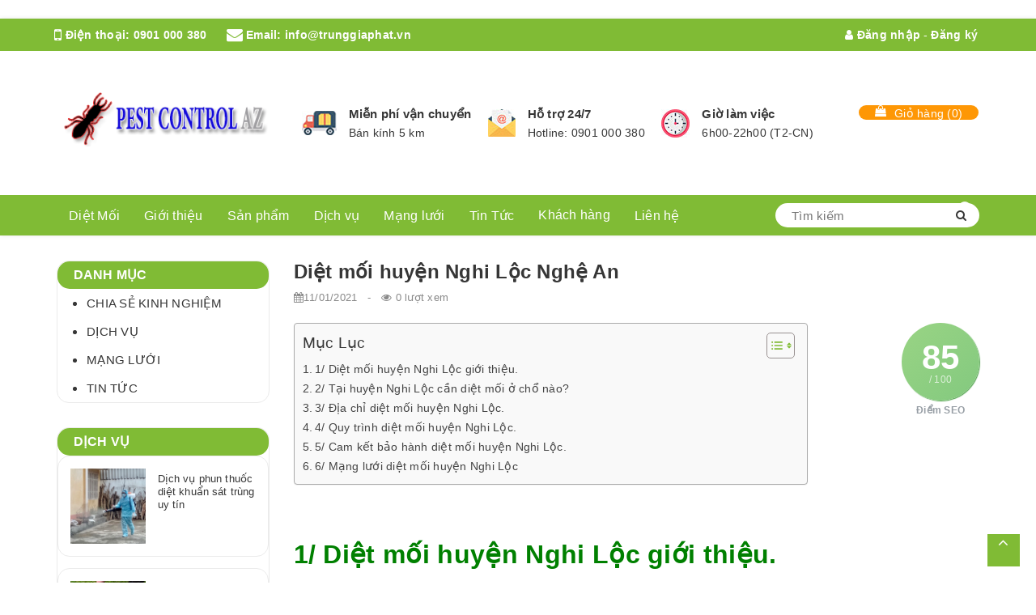

--- FILE ---
content_type: text/html; charset=UTF-8
request_url: https://dietmoiaz.com/diet-moi-huyen-nghi-loc-nghe-an/
body_size: 37564
content:
﻿<!DOCTYPE html>
<html lang="vi" prefix="og: https://ogp.me/ns#" style="    margin-top: 0px !important;" >
<head>
<meta charset="UTF-8">
<meta name="viewport" content="width=device-width, initial-scale=1">
<link rel="profile" href="http://gmpg.org/xfn/11">
<link rel="shortcut icon" href="https://dietmoiaz.com/wp-content/themes/halink.at01/favicon.ico" type="image/x-icon">
<script src="https://dietmoiaz.com/wp-content/themes/halink.at01/assets/js/query-2.2.3.min.js?ver=2.3.3" type="text/javascript"></script>
<script>(function(html){html.className = html.className.replace(/\bno-js\b/,'js')})(document.documentElement);</script>
	<style>img:is([sizes="auto" i], [sizes^="auto," i]) { contain-intrinsic-size: 3000px 1500px }</style>
	
<!-- Tối ưu hóa công cụ tìm kiếm bởi Rank Math PRO - https://rankmath.com/ -->
<title>Diệt mối huyện Nghi Lộc Nghệ An | CÔNG TY DIỆT MỐI TRUNG GIA PHÁT</title>
<meta name="description" content="Công ty diệt mối tại Nghi Lộc Nghệ An nhận triển khai dịch vụ diệt mối huyện Nghi Lộc, áp dụng phương pháp diệt mối sinh học, an toàn hiệu quả cao, liên hệ ngay để được hỗ trợ"/>
<meta name="robots" content="follow, index, max-snippet:-1, max-video-preview:-1, max-image-preview:large"/>
<link rel="canonical" href="https://dietmoiaz.com/diet-moi-huyen-nghi-loc-nghe-an/" />
<meta property="og:locale" content="vi_VN" />
<meta property="og:type" content="article" />
<meta property="og:title" content="Diệt mối huyện Nghi Lộc Nghệ An | CÔNG TY DIỆT MỐI TRUNG GIA PHÁT" />
<meta property="og:description" content="Công ty diệt mối tại Nghi Lộc Nghệ An nhận triển khai dịch vụ diệt mối huyện Nghi Lộc, áp dụng phương pháp diệt mối sinh học, an toàn hiệu quả cao, liên hệ ngay để được hỗ trợ" />
<meta property="og:url" content="https://dietmoiaz.com/diet-moi-huyen-nghi-loc-nghe-an/" />
<meta property="og:site_name" content="CÔNG TY DIỆT MỐI TRUNG GIA PHÁT" />
<meta property="article:publisher" content="https://www.facebook.com/congtydietmoiaz" />
<meta property="article:author" content="https://www.facebook.com/tangsalf/" />
<meta property="article:tag" content="diet moi huyen nghi loc" />
<meta property="article:tag" content="diet moi nghi loc" />
<meta property="article:tag" content="diet moi tai huyen nghi loc" />
<meta property="article:tag" content="diet moi tai nghi loc" />
<meta property="article:section" content="Diệt mối quận huyện" />
<meta property="og:updated_time" content="2021-01-11T14:52:45+07:00" />
<meta property="fb:admins" content="100001185571242" />
<meta property="og:image" content="https://dietmoiaz.com/wp-content/uploads/2020/11/diet-moi-huyen-anh-son-nghe-an.jpg" />
<meta property="og:image:secure_url" content="https://dietmoiaz.com/wp-content/uploads/2020/11/diet-moi-huyen-anh-son-nghe-an.jpg" />
<meta property="og:image:width" content="650" />
<meta property="og:image:height" content="400" />
<meta property="og:image:alt" content="diệt mối huyện nghi lộc" />
<meta property="og:image:type" content="image/jpeg" />
<meta property="article:published_time" content="2021-01-11T14:31:43+07:00" />
<meta property="article:modified_time" content="2021-01-11T14:52:45+07:00" />
<meta name="twitter:card" content="summary_large_image" />
<meta name="twitter:title" content="Diệt mối huyện Nghi Lộc Nghệ An | CÔNG TY DIỆT MỐI TRUNG GIA PHÁT" />
<meta name="twitter:description" content="Công ty diệt mối tại Nghi Lộc Nghệ An nhận triển khai dịch vụ diệt mối huyện Nghi Lộc, áp dụng phương pháp diệt mối sinh học, an toàn hiệu quả cao, liên hệ ngay để được hỗ trợ" />
<meta name="twitter:image" content="https://dietmoiaz.com/wp-content/uploads/2020/11/diet-moi-huyen-anh-son-nghe-an.jpg" />
<meta name="twitter:label1" content="Được viết bởi" />
<meta name="twitter:data1" content="dietmoivip" />
<meta name="twitter:label2" content="Thời gian để đọc" />
<meta name="twitter:data2" content="3 phút" />
<script type="application/ld+json" class="rank-math-schema-pro">{"@context":"https://schema.org","@graph":[{"@type":"Place","@id":"https://dietmoiaz.com/#place","address":{"@type":"PostalAddress","streetAddress":"S\u1ed1 38/29 \u0110\u01b0\u1eddng S\u1ed1 2, B\u00ecnh H\u01b0ng H\u00f2a B, Qu\u1eadn B\u00ecnh T\u00e2n, TPHCM","addressLocality":"Vi\u1ec7t Nam","addressRegion":"Vi\u1ec7t Nam","addressCountry":"Vi\u1ec7t Nam"}},{"@type":"Organization","@id":"https://dietmoiaz.com/#organization","name":"C\u00f4ng ty Di\u1ec7t M\u1ed1i Trung Gia Ph\u00e1t","url":"https://dietmoiaz.com","sameAs":["https://www.facebook.com/congtydietmoiaz"],"address":{"@type":"PostalAddress","streetAddress":"S\u1ed1 38/29 \u0110\u01b0\u1eddng S\u1ed1 2, B\u00ecnh H\u01b0ng H\u00f2a B, Qu\u1eadn B\u00ecnh T\u00e2n, TPHCM","addressLocality":"Vi\u1ec7t Nam","addressRegion":"Vi\u1ec7t Nam","addressCountry":"Vi\u1ec7t Nam"},"logo":{"@type":"ImageObject","@id":"https://dietmoiaz.com/#logo","url":"https://dietmoiaz.com/wp-content/uploads/2020/08/logo.png","contentUrl":"https://dietmoiaz.com/wp-content/uploads/2020/08/logo.png","caption":"C\u00d4NG TY DI\u1ec6T M\u1ed0I TRUNG GIA PH\u00c1T","inLanguage":"vi","width":"1024","height":"1024"},"contactPoint":[{"@type":"ContactPoint","telephone":"0901000380","contactType":"customer support"}],"location":{"@id":"https://dietmoiaz.com/#place"}},{"@type":"WebSite","@id":"https://dietmoiaz.com/#website","url":"https://dietmoiaz.com","name":"C\u00d4NG TY DI\u1ec6T M\u1ed0I TRUNG GIA PH\u00c1T","publisher":{"@id":"https://dietmoiaz.com/#organization"},"inLanguage":"vi"},{"@type":"ImageObject","@id":"https://dietmoiaz.com/wp-content/uploads/2020/11/diet-moi-huyen-anh-son-nghe-an.jpg","url":"https://dietmoiaz.com/wp-content/uploads/2020/11/diet-moi-huyen-anh-son-nghe-an.jpg","width":"200","height":"200","inLanguage":"vi"},{"@type":"WebPage","@id":"https://dietmoiaz.com/diet-moi-huyen-nghi-loc-nghe-an/#webpage","url":"https://dietmoiaz.com/diet-moi-huyen-nghi-loc-nghe-an/","name":"Di\u1ec7t m\u1ed1i huy\u1ec7n Nghi L\u1ed9c Ngh\u1ec7 An | C\u00d4NG TY DI\u1ec6T M\u1ed0I TRUNG GIA PH\u00c1T","datePublished":"2021-01-11T14:31:43+07:00","dateModified":"2021-01-11T14:52:45+07:00","isPartOf":{"@id":"https://dietmoiaz.com/#website"},"primaryImageOfPage":{"@id":"https://dietmoiaz.com/wp-content/uploads/2020/11/diet-moi-huyen-anh-son-nghe-an.jpg"},"inLanguage":"vi"},{"@type":"Person","@id":"https://dietmoiaz.com/author/admin/","name":"dietmoivip","url":"https://dietmoiaz.com/author/admin/","image":{"@type":"ImageObject","@id":"https://dietmoiaz.com/wp-content/litespeed/avatar/011981759c5cd1dd1cbf92f854621f6b.jpg?ver=1763800979","url":"https://dietmoiaz.com/wp-content/litespeed/avatar/011981759c5cd1dd1cbf92f854621f6b.jpg?ver=1763800979","caption":"dietmoivip","inLanguage":"vi"},"worksFor":{"@id":"https://dietmoiaz.com/#organization"}},{"@type":"BlogPosting","headline":"Di\u1ec7t m\u1ed1i huy\u1ec7n Nghi L\u1ed9c Ngh\u1ec7 An | C\u00d4NG TY DI\u1ec6T M\u1ed0I TRUNG GIA PH\u00c1T","keywords":"di\u1ec7t m\u1ed1i huy\u1ec7n nghi l\u1ed9c","datePublished":"2021-01-11T14:31:43+07:00","dateModified":"2021-01-11T14:52:45+07:00","author":{"@id":"https://dietmoiaz.com/author/admin/","name":"dietmoivip"},"publisher":{"@id":"https://dietmoiaz.com/#organization"},"description":"C\u00f4ng ty di\u1ec7t m\u1ed1i t\u1ea1i Nghi L\u1ed9c Ngh\u1ec7 An nh\u1eadn tri\u1ec3n khai d\u1ecbch v\u1ee5 di\u1ec7t m\u1ed1i huy\u1ec7n Nghi L\u1ed9c, \u00e1p d\u1ee5ng ph\u01b0\u01a1ng ph\u00e1p di\u1ec7t m\u1ed1i sinh h\u1ecdc, an to\u00e0n hi\u1ec7u qu\u1ea3 cao, li\u00ean h\u1ec7 ngay \u0111\u1ec3 \u0111\u01b0\u1ee3c h\u1ed7 tr\u1ee3","name":"Di\u1ec7t m\u1ed1i huy\u1ec7n Nghi L\u1ed9c Ngh\u1ec7 An | C\u00d4NG TY DI\u1ec6T M\u1ed0I TRUNG GIA PH\u00c1T","@id":"https://dietmoiaz.com/diet-moi-huyen-nghi-loc-nghe-an/#richSnippet","isPartOf":{"@id":"https://dietmoiaz.com/diet-moi-huyen-nghi-loc-nghe-an/#webpage"},"image":{"@id":"https://dietmoiaz.com/wp-content/uploads/2020/11/diet-moi-huyen-anh-son-nghe-an.jpg"},"inLanguage":"vi","mainEntityOfPage":{"@id":"https://dietmoiaz.com/diet-moi-huyen-nghi-loc-nghe-an/#webpage"}}]}</script>
<!-- /Plugin SEO WordPress Rank Math -->

<link rel='dns-prefetch' href='//fonts.googleapis.com' />
<link href='https://fonts.gstatic.com' crossorigin rel='preconnect' />
<link rel="alternate" type="application/rss+xml" title="Dòng thông tin CÔNG TY DIỆT MỐI TRUNG GIA PHÁT &raquo;" href="https://dietmoiaz.com/feed/" />
<link rel="alternate" type="application/rss+xml" title="CÔNG TY DIỆT MỐI TRUNG GIA PHÁT &raquo; Dòng bình luận" href="https://dietmoiaz.com/comments/feed/" />
<link rel="alternate" type="application/rss+xml" title="CÔNG TY DIỆT MỐI TRUNG GIA PHÁT &raquo; Diệt mối huyện Nghi Lộc Nghệ An Dòng bình luận" href="https://dietmoiaz.com/diet-moi-huyen-nghi-loc-nghe-an/feed/" />
		<style>
			.lazyload,
			.lazyloading {
				max-width: 100%;
			}
		</style>
				<!-- This site uses the Google Analytics by MonsterInsights plugin v9.9.0 - Using Analytics tracking - https://www.monsterinsights.com/ -->
							<script src="//www.googletagmanager.com/gtag/js?id=G-67WHG92XVF"  data-cfasync="false" data-wpfc-render="false" type="text/javascript" async></script>
			<script data-cfasync="false" data-wpfc-render="false" type="text/javascript">
				var mi_version = '9.9.0';
				var mi_track_user = true;
				var mi_no_track_reason = '';
								var MonsterInsightsDefaultLocations = {"page_location":"https:\/\/dietmoiaz.com\/diet-moi-huyen-nghi-loc-nghe-an\/"};
								if ( typeof MonsterInsightsPrivacyGuardFilter === 'function' ) {
					var MonsterInsightsLocations = (typeof MonsterInsightsExcludeQuery === 'object') ? MonsterInsightsPrivacyGuardFilter( MonsterInsightsExcludeQuery ) : MonsterInsightsPrivacyGuardFilter( MonsterInsightsDefaultLocations );
				} else {
					var MonsterInsightsLocations = (typeof MonsterInsightsExcludeQuery === 'object') ? MonsterInsightsExcludeQuery : MonsterInsightsDefaultLocations;
				}

								var disableStrs = [
										'ga-disable-G-67WHG92XVF',
									];

				/* Function to detect opted out users */
				function __gtagTrackerIsOptedOut() {
					for (var index = 0; index < disableStrs.length; index++) {
						if (document.cookie.indexOf(disableStrs[index] + '=true') > -1) {
							return true;
						}
					}

					return false;
				}

				/* Disable tracking if the opt-out cookie exists. */
				if (__gtagTrackerIsOptedOut()) {
					for (var index = 0; index < disableStrs.length; index++) {
						window[disableStrs[index]] = true;
					}
				}

				/* Opt-out function */
				function __gtagTrackerOptout() {
					for (var index = 0; index < disableStrs.length; index++) {
						document.cookie = disableStrs[index] + '=true; expires=Thu, 31 Dec 2099 23:59:59 UTC; path=/';
						window[disableStrs[index]] = true;
					}
				}

				if ('undefined' === typeof gaOptout) {
					function gaOptout() {
						__gtagTrackerOptout();
					}
				}
								window.dataLayer = window.dataLayer || [];

				window.MonsterInsightsDualTracker = {
					helpers: {},
					trackers: {},
				};
				if (mi_track_user) {
					function __gtagDataLayer() {
						dataLayer.push(arguments);
					}

					function __gtagTracker(type, name, parameters) {
						if (!parameters) {
							parameters = {};
						}

						if (parameters.send_to) {
							__gtagDataLayer.apply(null, arguments);
							return;
						}

						if (type === 'event') {
														parameters.send_to = monsterinsights_frontend.v4_id;
							var hookName = name;
							if (typeof parameters['event_category'] !== 'undefined') {
								hookName = parameters['event_category'] + ':' + name;
							}

							if (typeof MonsterInsightsDualTracker.trackers[hookName] !== 'undefined') {
								MonsterInsightsDualTracker.trackers[hookName](parameters);
							} else {
								__gtagDataLayer('event', name, parameters);
							}
							
						} else {
							__gtagDataLayer.apply(null, arguments);
						}
					}

					__gtagTracker('js', new Date());
					__gtagTracker('set', {
						'developer_id.dZGIzZG': true,
											});
					if ( MonsterInsightsLocations.page_location ) {
						__gtagTracker('set', MonsterInsightsLocations);
					}
										__gtagTracker('config', 'G-67WHG92XVF', {"forceSSL":"true","link_attribution":"true"} );
										window.gtag = __gtagTracker;										(function () {
						/* https://developers.google.com/analytics/devguides/collection/analyticsjs/ */
						/* ga and __gaTracker compatibility shim. */
						var noopfn = function () {
							return null;
						};
						var newtracker = function () {
							return new Tracker();
						};
						var Tracker = function () {
							return null;
						};
						var p = Tracker.prototype;
						p.get = noopfn;
						p.set = noopfn;
						p.send = function () {
							var args = Array.prototype.slice.call(arguments);
							args.unshift('send');
							__gaTracker.apply(null, args);
						};
						var __gaTracker = function () {
							var len = arguments.length;
							if (len === 0) {
								return;
							}
							var f = arguments[len - 1];
							if (typeof f !== 'object' || f === null || typeof f.hitCallback !== 'function') {
								if ('send' === arguments[0]) {
									var hitConverted, hitObject = false, action;
									if ('event' === arguments[1]) {
										if ('undefined' !== typeof arguments[3]) {
											hitObject = {
												'eventAction': arguments[3],
												'eventCategory': arguments[2],
												'eventLabel': arguments[4],
												'value': arguments[5] ? arguments[5] : 1,
											}
										}
									}
									if ('pageview' === arguments[1]) {
										if ('undefined' !== typeof arguments[2]) {
											hitObject = {
												'eventAction': 'page_view',
												'page_path': arguments[2],
											}
										}
									}
									if (typeof arguments[2] === 'object') {
										hitObject = arguments[2];
									}
									if (typeof arguments[5] === 'object') {
										Object.assign(hitObject, arguments[5]);
									}
									if ('undefined' !== typeof arguments[1].hitType) {
										hitObject = arguments[1];
										if ('pageview' === hitObject.hitType) {
											hitObject.eventAction = 'page_view';
										}
									}
									if (hitObject) {
										action = 'timing' === arguments[1].hitType ? 'timing_complete' : hitObject.eventAction;
										hitConverted = mapArgs(hitObject);
										__gtagTracker('event', action, hitConverted);
									}
								}
								return;
							}

							function mapArgs(args) {
								var arg, hit = {};
								var gaMap = {
									'eventCategory': 'event_category',
									'eventAction': 'event_action',
									'eventLabel': 'event_label',
									'eventValue': 'event_value',
									'nonInteraction': 'non_interaction',
									'timingCategory': 'event_category',
									'timingVar': 'name',
									'timingValue': 'value',
									'timingLabel': 'event_label',
									'page': 'page_path',
									'location': 'page_location',
									'title': 'page_title',
									'referrer' : 'page_referrer',
								};
								for (arg in args) {
																		if (!(!args.hasOwnProperty(arg) || !gaMap.hasOwnProperty(arg))) {
										hit[gaMap[arg]] = args[arg];
									} else {
										hit[arg] = args[arg];
									}
								}
								return hit;
							}

							try {
								f.hitCallback();
							} catch (ex) {
							}
						};
						__gaTracker.create = newtracker;
						__gaTracker.getByName = newtracker;
						__gaTracker.getAll = function () {
							return [];
						};
						__gaTracker.remove = noopfn;
						__gaTracker.loaded = true;
						window['__gaTracker'] = __gaTracker;
					})();
									} else {
										console.log("");
					(function () {
						function __gtagTracker() {
							return null;
						}

						window['__gtagTracker'] = __gtagTracker;
						window['gtag'] = __gtagTracker;
					})();
									}
			</script>
			
							<!-- / Google Analytics by MonsterInsights -->
		
<link rel='stylesheet' id='wp-block-library-css' href='https://dietmoiaz.com/wp-includes/css/dist/block-library/style.min.css?ver=6.8.3' type='text/css' media='all' />
<style id='wp-block-library-theme-inline-css' type='text/css'>
.wp-block-audio :where(figcaption){color:#555;font-size:13px;text-align:center}.is-dark-theme .wp-block-audio :where(figcaption){color:#ffffffa6}.wp-block-audio{margin:0 0 1em}.wp-block-code{border:1px solid #ccc;border-radius:4px;font-family:Menlo,Consolas,monaco,monospace;padding:.8em 1em}.wp-block-embed :where(figcaption){color:#555;font-size:13px;text-align:center}.is-dark-theme .wp-block-embed :where(figcaption){color:#ffffffa6}.wp-block-embed{margin:0 0 1em}.blocks-gallery-caption{color:#555;font-size:13px;text-align:center}.is-dark-theme .blocks-gallery-caption{color:#ffffffa6}:root :where(.wp-block-image figcaption){color:#555;font-size:13px;text-align:center}.is-dark-theme :root :where(.wp-block-image figcaption){color:#ffffffa6}.wp-block-image{margin:0 0 1em}.wp-block-pullquote{border-bottom:4px solid;border-top:4px solid;color:currentColor;margin-bottom:1.75em}.wp-block-pullquote cite,.wp-block-pullquote footer,.wp-block-pullquote__citation{color:currentColor;font-size:.8125em;font-style:normal;text-transform:uppercase}.wp-block-quote{border-left:.25em solid;margin:0 0 1.75em;padding-left:1em}.wp-block-quote cite,.wp-block-quote footer{color:currentColor;font-size:.8125em;font-style:normal;position:relative}.wp-block-quote:where(.has-text-align-right){border-left:none;border-right:.25em solid;padding-left:0;padding-right:1em}.wp-block-quote:where(.has-text-align-center){border:none;padding-left:0}.wp-block-quote.is-large,.wp-block-quote.is-style-large,.wp-block-quote:where(.is-style-plain){border:none}.wp-block-search .wp-block-search__label{font-weight:700}.wp-block-search__button{border:1px solid #ccc;padding:.375em .625em}:where(.wp-block-group.has-background){padding:1.25em 2.375em}.wp-block-separator.has-css-opacity{opacity:.4}.wp-block-separator{border:none;border-bottom:2px solid;margin-left:auto;margin-right:auto}.wp-block-separator.has-alpha-channel-opacity{opacity:1}.wp-block-separator:not(.is-style-wide):not(.is-style-dots){width:100px}.wp-block-separator.has-background:not(.is-style-dots){border-bottom:none;height:1px}.wp-block-separator.has-background:not(.is-style-wide):not(.is-style-dots){height:2px}.wp-block-table{margin:0 0 1em}.wp-block-table td,.wp-block-table th{word-break:normal}.wp-block-table :where(figcaption){color:#555;font-size:13px;text-align:center}.is-dark-theme .wp-block-table :where(figcaption){color:#ffffffa6}.wp-block-video :where(figcaption){color:#555;font-size:13px;text-align:center}.is-dark-theme .wp-block-video :where(figcaption){color:#ffffffa6}.wp-block-video{margin:0 0 1em}:root :where(.wp-block-template-part.has-background){margin-bottom:0;margin-top:0;padding:1.25em 2.375em}
</style>
<style id='classic-theme-styles-inline-css' type='text/css'>
/*! This file is auto-generated */
.wp-block-button__link{color:#fff;background-color:#32373c;border-radius:9999px;box-shadow:none;text-decoration:none;padding:calc(.667em + 2px) calc(1.333em + 2px);font-size:1.125em}.wp-block-file__button{background:#32373c;color:#fff;text-decoration:none}
</style>
<style id='global-styles-inline-css' type='text/css'>
:root{--wp--preset--aspect-ratio--square: 1;--wp--preset--aspect-ratio--4-3: 4/3;--wp--preset--aspect-ratio--3-4: 3/4;--wp--preset--aspect-ratio--3-2: 3/2;--wp--preset--aspect-ratio--2-3: 2/3;--wp--preset--aspect-ratio--16-9: 16/9;--wp--preset--aspect-ratio--9-16: 9/16;--wp--preset--color--black: #000000;--wp--preset--color--cyan-bluish-gray: #abb8c3;--wp--preset--color--white: #ffffff;--wp--preset--color--pale-pink: #f78da7;--wp--preset--color--vivid-red: #cf2e2e;--wp--preset--color--luminous-vivid-orange: #ff6900;--wp--preset--color--luminous-vivid-amber: #fcb900;--wp--preset--color--light-green-cyan: #7bdcb5;--wp--preset--color--vivid-green-cyan: #00d084;--wp--preset--color--pale-cyan-blue: #8ed1fc;--wp--preset--color--vivid-cyan-blue: #0693e3;--wp--preset--color--vivid-purple: #9b51e0;--wp--preset--gradient--vivid-cyan-blue-to-vivid-purple: linear-gradient(135deg,rgba(6,147,227,1) 0%,rgb(155,81,224) 100%);--wp--preset--gradient--light-green-cyan-to-vivid-green-cyan: linear-gradient(135deg,rgb(122,220,180) 0%,rgb(0,208,130) 100%);--wp--preset--gradient--luminous-vivid-amber-to-luminous-vivid-orange: linear-gradient(135deg,rgba(252,185,0,1) 0%,rgba(255,105,0,1) 100%);--wp--preset--gradient--luminous-vivid-orange-to-vivid-red: linear-gradient(135deg,rgba(255,105,0,1) 0%,rgb(207,46,46) 100%);--wp--preset--gradient--very-light-gray-to-cyan-bluish-gray: linear-gradient(135deg,rgb(238,238,238) 0%,rgb(169,184,195) 100%);--wp--preset--gradient--cool-to-warm-spectrum: linear-gradient(135deg,rgb(74,234,220) 0%,rgb(151,120,209) 20%,rgb(207,42,186) 40%,rgb(238,44,130) 60%,rgb(251,105,98) 80%,rgb(254,248,76) 100%);--wp--preset--gradient--blush-light-purple: linear-gradient(135deg,rgb(255,206,236) 0%,rgb(152,150,240) 100%);--wp--preset--gradient--blush-bordeaux: linear-gradient(135deg,rgb(254,205,165) 0%,rgb(254,45,45) 50%,rgb(107,0,62) 100%);--wp--preset--gradient--luminous-dusk: linear-gradient(135deg,rgb(255,203,112) 0%,rgb(199,81,192) 50%,rgb(65,88,208) 100%);--wp--preset--gradient--pale-ocean: linear-gradient(135deg,rgb(255,245,203) 0%,rgb(182,227,212) 50%,rgb(51,167,181) 100%);--wp--preset--gradient--electric-grass: linear-gradient(135deg,rgb(202,248,128) 0%,rgb(113,206,126) 100%);--wp--preset--gradient--midnight: linear-gradient(135deg,rgb(2,3,129) 0%,rgb(40,116,252) 100%);--wp--preset--font-size--small: 13px;--wp--preset--font-size--medium: 20px;--wp--preset--font-size--large: 36px;--wp--preset--font-size--x-large: 42px;--wp--preset--spacing--20: 0.44rem;--wp--preset--spacing--30: 0.67rem;--wp--preset--spacing--40: 1rem;--wp--preset--spacing--50: 1.5rem;--wp--preset--spacing--60: 2.25rem;--wp--preset--spacing--70: 3.38rem;--wp--preset--spacing--80: 5.06rem;--wp--preset--shadow--natural: 6px 6px 9px rgba(0, 0, 0, 0.2);--wp--preset--shadow--deep: 12px 12px 50px rgba(0, 0, 0, 0.4);--wp--preset--shadow--sharp: 6px 6px 0px rgba(0, 0, 0, 0.2);--wp--preset--shadow--outlined: 6px 6px 0px -3px rgba(255, 255, 255, 1), 6px 6px rgba(0, 0, 0, 1);--wp--preset--shadow--crisp: 6px 6px 0px rgba(0, 0, 0, 1);}:where(.is-layout-flex){gap: 0.5em;}:where(.is-layout-grid){gap: 0.5em;}body .is-layout-flex{display: flex;}.is-layout-flex{flex-wrap: wrap;align-items: center;}.is-layout-flex > :is(*, div){margin: 0;}body .is-layout-grid{display: grid;}.is-layout-grid > :is(*, div){margin: 0;}:where(.wp-block-columns.is-layout-flex){gap: 2em;}:where(.wp-block-columns.is-layout-grid){gap: 2em;}:where(.wp-block-post-template.is-layout-flex){gap: 1.25em;}:where(.wp-block-post-template.is-layout-grid){gap: 1.25em;}.has-black-color{color: var(--wp--preset--color--black) !important;}.has-cyan-bluish-gray-color{color: var(--wp--preset--color--cyan-bluish-gray) !important;}.has-white-color{color: var(--wp--preset--color--white) !important;}.has-pale-pink-color{color: var(--wp--preset--color--pale-pink) !important;}.has-vivid-red-color{color: var(--wp--preset--color--vivid-red) !important;}.has-luminous-vivid-orange-color{color: var(--wp--preset--color--luminous-vivid-orange) !important;}.has-luminous-vivid-amber-color{color: var(--wp--preset--color--luminous-vivid-amber) !important;}.has-light-green-cyan-color{color: var(--wp--preset--color--light-green-cyan) !important;}.has-vivid-green-cyan-color{color: var(--wp--preset--color--vivid-green-cyan) !important;}.has-pale-cyan-blue-color{color: var(--wp--preset--color--pale-cyan-blue) !important;}.has-vivid-cyan-blue-color{color: var(--wp--preset--color--vivid-cyan-blue) !important;}.has-vivid-purple-color{color: var(--wp--preset--color--vivid-purple) !important;}.has-black-background-color{background-color: var(--wp--preset--color--black) !important;}.has-cyan-bluish-gray-background-color{background-color: var(--wp--preset--color--cyan-bluish-gray) !important;}.has-white-background-color{background-color: var(--wp--preset--color--white) !important;}.has-pale-pink-background-color{background-color: var(--wp--preset--color--pale-pink) !important;}.has-vivid-red-background-color{background-color: var(--wp--preset--color--vivid-red) !important;}.has-luminous-vivid-orange-background-color{background-color: var(--wp--preset--color--luminous-vivid-orange) !important;}.has-luminous-vivid-amber-background-color{background-color: var(--wp--preset--color--luminous-vivid-amber) !important;}.has-light-green-cyan-background-color{background-color: var(--wp--preset--color--light-green-cyan) !important;}.has-vivid-green-cyan-background-color{background-color: var(--wp--preset--color--vivid-green-cyan) !important;}.has-pale-cyan-blue-background-color{background-color: var(--wp--preset--color--pale-cyan-blue) !important;}.has-vivid-cyan-blue-background-color{background-color: var(--wp--preset--color--vivid-cyan-blue) !important;}.has-vivid-purple-background-color{background-color: var(--wp--preset--color--vivid-purple) !important;}.has-black-border-color{border-color: var(--wp--preset--color--black) !important;}.has-cyan-bluish-gray-border-color{border-color: var(--wp--preset--color--cyan-bluish-gray) !important;}.has-white-border-color{border-color: var(--wp--preset--color--white) !important;}.has-pale-pink-border-color{border-color: var(--wp--preset--color--pale-pink) !important;}.has-vivid-red-border-color{border-color: var(--wp--preset--color--vivid-red) !important;}.has-luminous-vivid-orange-border-color{border-color: var(--wp--preset--color--luminous-vivid-orange) !important;}.has-luminous-vivid-amber-border-color{border-color: var(--wp--preset--color--luminous-vivid-amber) !important;}.has-light-green-cyan-border-color{border-color: var(--wp--preset--color--light-green-cyan) !important;}.has-vivid-green-cyan-border-color{border-color: var(--wp--preset--color--vivid-green-cyan) !important;}.has-pale-cyan-blue-border-color{border-color: var(--wp--preset--color--pale-cyan-blue) !important;}.has-vivid-cyan-blue-border-color{border-color: var(--wp--preset--color--vivid-cyan-blue) !important;}.has-vivid-purple-border-color{border-color: var(--wp--preset--color--vivid-purple) !important;}.has-vivid-cyan-blue-to-vivid-purple-gradient-background{background: var(--wp--preset--gradient--vivid-cyan-blue-to-vivid-purple) !important;}.has-light-green-cyan-to-vivid-green-cyan-gradient-background{background: var(--wp--preset--gradient--light-green-cyan-to-vivid-green-cyan) !important;}.has-luminous-vivid-amber-to-luminous-vivid-orange-gradient-background{background: var(--wp--preset--gradient--luminous-vivid-amber-to-luminous-vivid-orange) !important;}.has-luminous-vivid-orange-to-vivid-red-gradient-background{background: var(--wp--preset--gradient--luminous-vivid-orange-to-vivid-red) !important;}.has-very-light-gray-to-cyan-bluish-gray-gradient-background{background: var(--wp--preset--gradient--very-light-gray-to-cyan-bluish-gray) !important;}.has-cool-to-warm-spectrum-gradient-background{background: var(--wp--preset--gradient--cool-to-warm-spectrum) !important;}.has-blush-light-purple-gradient-background{background: var(--wp--preset--gradient--blush-light-purple) !important;}.has-blush-bordeaux-gradient-background{background: var(--wp--preset--gradient--blush-bordeaux) !important;}.has-luminous-dusk-gradient-background{background: var(--wp--preset--gradient--luminous-dusk) !important;}.has-pale-ocean-gradient-background{background: var(--wp--preset--gradient--pale-ocean) !important;}.has-electric-grass-gradient-background{background: var(--wp--preset--gradient--electric-grass) !important;}.has-midnight-gradient-background{background: var(--wp--preset--gradient--midnight) !important;}.has-small-font-size{font-size: var(--wp--preset--font-size--small) !important;}.has-medium-font-size{font-size: var(--wp--preset--font-size--medium) !important;}.has-large-font-size{font-size: var(--wp--preset--font-size--large) !important;}.has-x-large-font-size{font-size: var(--wp--preset--font-size--x-large) !important;}
:where(.wp-block-post-template.is-layout-flex){gap: 1.25em;}:where(.wp-block-post-template.is-layout-grid){gap: 1.25em;}
:where(.wp-block-columns.is-layout-flex){gap: 2em;}:where(.wp-block-columns.is-layout-grid){gap: 2em;}
:root :where(.wp-block-pullquote){font-size: 1.5em;line-height: 1.6;}
</style>
<link rel='stylesheet' id='woocommerce-layout-css' href='https://dietmoiaz.com/wp-content/plugins/woocommerce/assets/css/woocommerce-layout.css?ver=10.2.2' type='text/css' media='all' />
<link rel='stylesheet' id='woocommerce-smallscreen-css' href='https://dietmoiaz.com/wp-content/plugins/woocommerce/assets/css/woocommerce-smallscreen.css?ver=10.2.2' type='text/css' media='only screen and (max-width: 768px)' />
<link rel='stylesheet' id='woocommerce-general-css' href='https://dietmoiaz.com/wp-content/plugins/woocommerce/assets/css/woocommerce.css?ver=10.2.2' type='text/css' media='all' />
<style id='woocommerce-inline-inline-css' type='text/css'>
.woocommerce form .form-row .required { visibility: visible; }
</style>
<link rel='stylesheet' id='ez-toc-css' href='https://dietmoiaz.com/wp-content/plugins/easy-table-of-contents/assets/css/screen.min.css?ver=2.0.76' type='text/css' media='all' />
<style id='ez-toc-inline-css' type='text/css'>
div#ez-toc-container .ez-toc-title {font-size: 120%;}div#ez-toc-container .ez-toc-title {font-weight: 500;}div#ez-toc-container ul li , div#ez-toc-container ul li a {font-size: 95%;}div#ez-toc-container ul li , div#ez-toc-container ul li a {font-weight: 500;}div#ez-toc-container nav ul ul li {font-size: 90%;}div#ez-toc-container {width: 75%;}
.ez-toc-container-direction {direction: ltr;}.ez-toc-counter ul{counter-reset: item ;}.ez-toc-counter nav ul li a::before {content: counters(item, '.', decimal) '. ';display: inline-block;counter-increment: item;flex-grow: 0;flex-shrink: 0;margin-right: .2em; float: left; }.ez-toc-widget-direction {direction: ltr;}.ez-toc-widget-container ul{counter-reset: item ;}.ez-toc-widget-container nav ul li a::before {content: counters(item, '.', decimal) '. ';display: inline-block;counter-increment: item;flex-grow: 0;flex-shrink: 0;margin-right: .2em; float: left; }
</style>
<link rel='stylesheet' id='brands-styles-css' href='https://dietmoiaz.com/wp-content/plugins/woocommerce/assets/css/brands.css?ver=10.2.2' type='text/css' media='all' />
<link rel='stylesheet' id='twentyseventeen-fonts-css' href='https://fonts.googleapis.com/css?family=Libre+Franklin%3A300%2C300i%2C400%2C400i%2C600%2C600i%2C800%2C800i&#038;subset=latin%2Clatin-ext' type='text/css' media='all' />
<link rel='stylesheet' id='twentyseventeen-style-css' href='https://dietmoiaz.com/wp-content/themes/halink.at01/style.css?ver=6.8.3' type='text/css' media='all' />
<link rel='stylesheet' id='twentyseventeen-font-awesome-css' href='https://dietmoiaz.com/wp-content/themes/halink.at01/font-awesome/css/font-awesome.min.css?ver=1.0' type='text/css' media='all' />
<link rel='stylesheet' id='twentyseventeen-stylesheet-style-css' href='https://dietmoiaz.com/wp-content/themes/halink.at01/assets/css/stylesheet.css?ver=1.0' type='text/css' media='all' />
<!--[if lt IE 9]>
<link rel='stylesheet' id='twentyseventeen-ie8-css' href='https://dietmoiaz.com/wp-content/themes/halink.at01/assets/css/ie8.css?ver=1.0' type='text/css' media='all' />
<![endif]-->
<script type="text/javascript" src="https://dietmoiaz.com/wp-content/plugins/google-analytics-for-wordpress/assets/js/frontend-gtag.min.js?ver=9.9.0" id="monsterinsights-frontend-script-js" async="async" data-wp-strategy="async"></script>
<script data-cfasync="false" data-wpfc-render="false" type="text/javascript" id='monsterinsights-frontend-script-js-extra'>/* <![CDATA[ */
var monsterinsights_frontend = {"js_events_tracking":"true","download_extensions":"doc,pdf,ppt,zip,xls,docx,pptx,xlsx","inbound_paths":"[{\"path\":\"\\\/go\\\/\",\"label\":\"affiliate\"},{\"path\":\"\\\/recommend\\\/\",\"label\":\"affiliate\"}]","home_url":"https:\/\/dietmoiaz.com","hash_tracking":"false","v4_id":"G-67WHG92XVF"};/* ]]> */
</script>
<script type="text/javascript" src="https://dietmoiaz.com/wp-includes/js/jquery/jquery.min.js?ver=3.7.1" id="jquery-core-js"></script>
<script type="text/javascript" src="https://dietmoiaz.com/wp-includes/js/jquery/jquery-migrate.min.js?ver=3.4.1" id="jquery-migrate-js"></script>
<script type="text/javascript" src="https://dietmoiaz.com/wp-content/plugins/woocommerce/assets/js/jquery-blockui/jquery.blockUI.min.js?ver=2.7.0-wc.10.2.2" id="jquery-blockui-js" defer="defer" data-wp-strategy="defer"></script>
<script type="text/javascript" id="wc-add-to-cart-js-extra">
/* <![CDATA[ */
var wc_add_to_cart_params = {"ajax_url":"\/wp-admin\/admin-ajax.php","wc_ajax_url":"\/?wc-ajax=%%endpoint%%","i18n_view_cart":"Xem gi\u1ecf h\u00e0ng","cart_url":"https:\/\/dietmoiaz.com\/gio-hang\/","is_cart":"","cart_redirect_after_add":"yes"};
/* ]]> */
</script>
<script type="text/javascript" src="https://dietmoiaz.com/wp-content/plugins/woocommerce/assets/js/frontend/add-to-cart.min.js?ver=10.2.2" id="wc-add-to-cart-js" defer="defer" data-wp-strategy="defer"></script>
<script type="text/javascript" src="https://dietmoiaz.com/wp-content/plugins/woocommerce/assets/js/js-cookie/js.cookie.min.js?ver=2.1.4-wc.10.2.2" id="js-cookie-js" defer="defer" data-wp-strategy="defer"></script>
<script type="text/javascript" id="woocommerce-js-extra">
/* <![CDATA[ */
var woocommerce_params = {"ajax_url":"\/wp-admin\/admin-ajax.php","wc_ajax_url":"\/?wc-ajax=%%endpoint%%","i18n_password_show":"Hi\u1ec3n th\u1ecb m\u1eadt kh\u1ea9u","i18n_password_hide":"\u1ea8n m\u1eadt kh\u1ea9u"};
/* ]]> */
</script>
<script type="text/javascript" src="https://dietmoiaz.com/wp-content/plugins/woocommerce/assets/js/frontend/woocommerce.min.js?ver=10.2.2" id="woocommerce-js" defer="defer" data-wp-strategy="defer"></script>
<!--[if lt IE 9]>
<script type="text/javascript" src="https://dietmoiaz.com/wp-content/themes/halink.at01/assets/js/html5.js?ver=3.7.3" id="html5-js"></script>
<![endif]-->
<link rel="https://api.w.org/" href="https://dietmoiaz.com/wp-json/" /><link rel="alternate" title="JSON" type="application/json" href="https://dietmoiaz.com/wp-json/wp/v2/posts/2796" /><link rel="EditURI" type="application/rsd+xml" title="RSD" href="https://dietmoiaz.com/xmlrpc.php?rsd" />
<meta name="generator" content="WordPress 6.8.3" />
<link rel='shortlink' href='https://dietmoiaz.com/?p=2796' />
<link rel="alternate" title="oNhúng (JSON)" type="application/json+oembed" href="https://dietmoiaz.com/wp-json/oembed/1.0/embed?url=https%3A%2F%2Fdietmoiaz.com%2Fdiet-moi-huyen-nghi-loc-nghe-an%2F" />
<link rel="alternate" title="oNhúng (XML)" type="text/xml+oembed" href="https://dietmoiaz.com/wp-json/oembed/1.0/embed?url=https%3A%2F%2Fdietmoiaz.com%2Fdiet-moi-huyen-nghi-loc-nghe-an%2F&#038;format=xml" />
<meta name="generator" content="Redux 4.5.8" />		<script>
			document.documentElement.className = document.documentElement.className.replace('no-js', 'js');
		</script>
				<style>
			.no-js img.lazyload {
				display: none;
			}

			figure.wp-block-image img.lazyloading {
				min-width: 150px;
			}

			.lazyload,
			.lazyloading {
				--smush-placeholder-width: 100px;
				--smush-placeholder-aspect-ratio: 1/1;
				width: var(--smush-image-width, var(--smush-placeholder-width)) !important;
				aspect-ratio: var(--smush-image-aspect-ratio, var(--smush-placeholder-aspect-ratio)) !important;
			}

						.lazyload, .lazyloading {
				opacity: 0;
			}

			.lazyloaded {
				opacity: 1;
				transition: opacity 400ms;
				transition-delay: 0ms;
			}

					</style>
			<noscript><style>.woocommerce-product-gallery{ opacity: 1 !important; }</style></noscript>
	<!-- Global site tag (gtag.js) - Google Analytics -->
<script async src="https://www.googletagmanager.com/gtag/js?id=G-67WHG92XVF"></script>
<script>
  window.dataLayer = window.dataLayer || [];
  function gtag(){dataLayer.push(arguments);}
  gtag('js', new Date());
  gtag('config', 'UA-2818699543-1');
  gtag('config', 'G-67WHG92XVF');
</script>
</script>
		<style type="text/css" id="wp-custom-css">
			#theh1 {
    display: none;
}		</style>
		<meta property="fb:app_id" content="465915177575779" />
</head>


<script>
jQuery( document ).ready(function() {
    jQuery('.back-to-top').click(function(){
		jQuery("html, body").animate({ scrollTop: 0 }, 600);
		return false;
	});
});
</script>

<body class="wp-singular post-template-default single single-post postid-2796 single-format-standard wp-embed-responsive wp-theme-halinkat01 theme-halink.at01 woocommerce-no-js metaslider-plugin group-blog has-header-image has-sidebar colors-light">
<div id="fb-root"></div><script async defer crossorigin="anonymous" src="https://connect.facebook.net/en_GB/sdk.js#xfbml=1&version=v4.0&appId=465915177575779&autoLogAppEvents=1"></script>

<header class="header">
    <div class="topbar-mobile hidden-lg hidden-md text-center text-md-left">
        <div class="container"> <span class="language mobi_lang_curr"></span> 
		
			<ul class="mobi_log">
										<li>
							<a class="currency-select" href="https://dietmoiaz.com/dang-nhap"><i class="fa fa-user"></i> Đăng nhập</a>
						</li>
						 <li> <span> -</span> </li>
						<li> <a class="currency-select" href="https://dietmoiaz.com/dang-ky">Đăng ký</a>     </li>
					
					 
			  
               
            </ul>
           
         
        </div>
    </div>
    <div class="topbar hidden-sm hidden-xs">
        <div class="container">
            <div>
                <div class="row">
                    <div class="col-sm-6 col-md-6 a-left">
                        <ul class="list-inline f-left info-header">
                            <li> <i class="fa fa-mobile"></i> <b>Điện thoại:</b> <span> <a href="tel:0901 000 380">
							0901 000 380</a> </span>                                </li>
                            <li class="margin-left-20"> <i class="fa fa-envelope"></i> <b>Email:</b> <span> <a href="mailto:info@trunggiaphat.vn">info@trunggiaphat.vn</a> </span>                                </li>
                        </ul>
						
                    </div>
                    <div class="col-sm-6 col-md-6">
                        <ul class="list-inline f-right">
                           									<li>
									<a href="https://dietmoiaz.com/dang-nhap"><i class="fa fa-user"></i> Đăng nhập</a>
								</li>
								 <li> <span> -</span> </li>
								<li> <a href="https://dietmoiaz.com/dang-ky">Đăng ký</a>                                </li>
							
							                          
                            <li class="li-search hidden"> <a href="javascript:void(0)"><i class="fa fa-search"></i></a>
                                <div class="dropdown topbar-dropdown hidden-md hidden-sm hidden-xs">
                                    <div class="content a-center">
                                        <form role="search" method="get" class="search-form" action="https://dietmoiaz.com/">
                                            <div class="header_search search_form">
                                                <div class="form input-group search-bar search_form">
                                                    <input type="search" name="s" value="" placeholder="Tìm kiếm"
                                                    class="input-group-field st-default-search-input search-text"
                                                    autocomplete="off"> 
                                                    <input type="hidden" name="post_type" value="product" />
                                                    <span class="input-group-btn"> 
                                                        <button type="submit" class="btn icon-fallback-text"> <i class="fa fa-search"></i> </button> 
                                                    </span>
                                                </div>
                                            </div>
                                        </form>
                                    </div>
                                </div>
                            </li>
                        </ul>
                    </div>
                </div>
            </div>
        </div>
    </div>
    <div class="container">
        <div class="header-content clearfix a-center">
            <div class="row">
                <div class="col-xs-12 col-md-3 text-lg-left">
                    <div class="logo inline-block" id="logo">
                        <a href="https://dietmoiaz.com" class="logo-wrapper"
                         style="line-height: 0;margin: 0;">
                        <img data-src="https://dietmoiaz.com/wp-content/uploads/2019/07/logo-1.png"
                            alt="CÔNG TY DIỆT MỐI TRUNG GIA PHÁT" src="[data-uri]" class="lazyload" style="--smush-placeholder-width: 280px; --smush-placeholder-aspect-ratio: 280/72;">
                       
                        </a>
                    </div>
                </div>
                <div class="col-xs-12 col-md-8 col-lg-7 hidden-xs header_services">
                    <div class="policy d-flex justify-content-around " id="header_services-509395202"
                    style="background-image: none;">
                        <div class="item-policy d-flex align-items-center" style="width:">
                            <a href="javascript:void(0)"> <img data-src="https://dietmoiaz.com/wp-content/uploads/2018/12/policy1-0x0.png"
                                alt="Miễn phí vận chuyển" class="fa lazyload" src="[data-uri]" style="--smush-placeholder-width: 43px; --smush-placeholder-aspect-ratio: 43/30;"> </a>
                            <div class="info a-left">
                            <a href="javascript:void(0)"> Miễn phí vận chuyển</a>
                                
                                <p> Bán kính 5 km</p>
                                
                            </div>
                        </div>
                        <div class="item-policy d-flex align-items-center" style="width:">
                            <a href="javascript:void(0)"> <img data-src="https://dietmoiaz.com/wp-content/uploads/2018/12/policy2-0x0.png"
                                alt=" Hỗ trợ 24/7" class="fa lazyload" src="[data-uri]" style="--smush-placeholder-width: 34px; --smush-placeholder-aspect-ratio: 34/34;"> </a>
                            <div class="info a-left">
                            <a href="javascript:void(0)">   Hỗ trợ 24/7</a>
                               
                                <p> Hotline:  0901 000 380                                </p>
                               
                            </div>
                        </div>
                        <div class="item-policy d-flex align-items-center" style="width:">
                            <a href="javascript:void(0)"> <img data-src="https://dietmoiaz.com/wp-content/uploads/2018/12/policy3-0x0.png"
                                alt="Giờ làm việc" class="fa lazyload" src="[data-uri]" style="--smush-placeholder-width: 35px; --smush-placeholder-aspect-ratio: 35/35;"> </a>
                            <div class="info a-left">
                            <a href="javascript:void(0)">  Giờ làm việc</a>
                               
                                <p> 6h00-22h00 (T2-CN)</p>
                                
                            </div>
                        </div>
                    </div>
                </div>
                <div class="col-xs-12 col-md-1 col-lg-2 hidden-sm hidden-xs">
                    <div class="top-cart-contain f-right ">
                        <div id="cart" class="mini-cart text-xs-center">
							
				<div class="heading-cart">
			<a href="https://dietmoiaz.com/gio-hang">
				<div class="icon f-left relative"> <i class="fa fa-shopping-bag" aria-hidden="true"></i> <span class="cartCount count_item_pr hidden-lg"
					id="cart-total">0</span> </div>
				<div class="right-content hidden-md">
					<span class="label">Giỏ hàng</span> <span class="cartCount2">(0)</span>
				</div>
			</a>
		</div>
		
		
		<div class="top-cart-content">
			<ul id="cart-sidebar" class="mini-products-list count_li">
									<li class="no-item">
						<p class="text-center">Giỏ hàng của bạn trống!</p>
					</li>
							</ul>
		</div>
		                            
                        </div>
                    </div>
                </div>
            </div>
        </div>
        <div class="menu-bar hidden-md hidden-lg"> <i class="fa fa-bars" aria-hidden="true"></i>          </div>
        <div class="icon-cart-mobile hidden-md hidden-lg f-left absolute"
        onclick="window.location.href='https://dietmoiaz.com/gio-hang'">
            <div class="icon relative">
				<img data-src="https://dietmoiaz.com/wp-content/themes/halink.at01/giohang.png" width="30px" height="30px" src="[data-uri]" class="lazyload" style="--smush-placeholder-width: 30px; --smush-placeholder-aspect-ratio: 30/30;"> 
								<span class="cartCount count_item_pr">0</span> 
			</div>
        </div>
    </div>
    <nav class="">
        <div class="container">
            <div class="hidden-sm hidden-xs">
					<ul id="menu-menu-main" class="nav nav-left"><li id="menu-item-473" class="menu-item menu-item-type-post_type menu-item-object-page menu-item-home menu-item-473 nav-item nav-item-lv1 dd-0 li_check"><a href="https://dietmoiaz.com/">Diệt Mối</a></li>
<li id="menu-item-677" class="menu-item menu-item-type-post_type menu-item-object-page menu-item-677 nav-item nav-item-lv1 dd-0 li_check"><a href="https://dietmoiaz.com/gioi-thieu-cong-ty-trung-gia-phat/">Giới thiệu</a></li>
<li id="menu-item-477" class="menu-item menu-item-type-post_type menu-item-object-page menu-item-has-children menu-item-477 nav-item nav-item-lv1 dd-0 li_check"><a href="https://dietmoiaz.com/san-pham/">Sản phẩm</a>
<ul class="sub-menu">
	<li id="menu-item-615" class="menu-item menu-item-type-taxonomy menu-item-object-product_cat menu-item-615 nav-item nav-item-lv1 dd-194"><a href="https://dietmoiaz.com/thuoc-diet-moi/">Thuốc diệt mối</a></li>
	<li id="menu-item-616" class="menu-item menu-item-type-taxonomy menu-item-object-product_cat menu-item-616 nav-item nav-item-lv1 dd-194"><a href="https://dietmoiaz.com/thuoc-phong-moi/">Thuốc phòng mối</a></li>
	<li id="menu-item-617" class="menu-item menu-item-type-taxonomy menu-item-object-product_cat menu-item-617 nav-item nav-item-lv1 dd-194"><a href="https://dietmoiaz.com/thuoc-diet-con-trung/">Thuốc diệt côn trùng</a></li>
	<li id="menu-item-2931" class="menu-item menu-item-type-taxonomy menu-item-object-product_cat menu-item-2931 nav-item nav-item-lv1 dd-194"><a href="https://dietmoiaz.com/may-moc-thiet-bi/">Máy móc thiết bị</a></li>
</ul>
</li>
<li id="menu-item-523" class="menu-item menu-item-type-taxonomy menu-item-object-category menu-item-has-children menu-item-523 nav-item nav-item-lv1 dd-0 li_check"><a href="https://dietmoiaz.com/dich-vu/">Dịch vụ</a>
<ul class="sub-menu">
	<li id="menu-item-625" class="menu-item menu-item-type-taxonomy menu-item-object-category menu-item-625 nav-item nav-item-lv1 dd-127"><a href="https://dietmoiaz.com/dich-vu/diet-moi/">Diệt mối</a></li>
	<li id="menu-item-624" class="menu-item menu-item-type-taxonomy menu-item-object-category menu-item-624 nav-item nav-item-lv1 dd-127"><a href="https://dietmoiaz.com/dich-vu/diet-con-trung/">Diệt côn trùng</a></li>
	<li id="menu-item-626" class="menu-item menu-item-type-taxonomy menu-item-object-category menu-item-626 nav-item nav-item-lv1 dd-127"><a href="https://dietmoiaz.com/dich-vu/phong-chong-moi-cong-trinh/">Phòng chống mối công trình</a></li>
	<li id="menu-item-623" class="menu-item menu-item-type-taxonomy menu-item-object-category menu-item-623 nav-item nav-item-lv1 dd-127"><a href="https://dietmoiaz.com/dich-vu/ban-thuoc-diet-moi/">Bán thuốc diệt mối</a></li>
	<li id="menu-item-622" class="menu-item menu-item-type-taxonomy menu-item-object-category menu-item-622 nav-item nav-item-lv1 dd-127"><a href="https://dietmoiaz.com/dich-vu/ban-thuoc-diet-con-trung/">Bán thuốc diệt côn trùng</a></li>
	<li id="menu-item-1574" class="menu-item menu-item-type-taxonomy menu-item-object-category current-post-ancestor current-menu-parent current-post-parent menu-item-1574 nav-item nav-item-lv1 dd-0 li_check"><a href="https://dietmoiaz.com/diet-moi-quan-huyen/">Diệt mối quận huyện</a></li>
</ul>
</li>
<li id="menu-item-580" class="menu-item menu-item-type-taxonomy menu-item-object-category menu-item-has-children menu-item-580 nav-item nav-item-lv1 dd-0 li_check"><a href="https://dietmoiaz.com/mang-luoi/">Mạng lưới</a>
<ul class="sub-menu">
	<li id="menu-item-630" class="menu-item menu-item-type-taxonomy menu-item-object-category menu-item-630 nav-item nav-item-lv1 dd-131"><a href="https://dietmoiaz.com/mang-luoi/diet-moi-tphcm/">Diệt mối TPHCM</a></li>
	<li id="menu-item-628" class="menu-item menu-item-type-taxonomy menu-item-object-category menu-item-628 nav-item nav-item-lv1 dd-131"><a href="https://dietmoiaz.com/mang-luoi/diet-moi-mien-nam/">Diệt mối Miền Nam</a></li>
	<li id="menu-item-629" class="menu-item menu-item-type-taxonomy menu-item-object-category menu-item-629 nav-item nav-item-lv1 dd-131"><a href="https://dietmoiaz.com/mang-luoi/diet-moi-mien-trung/">Diệt mối Miền Trung</a></li>
	<li id="menu-item-627" class="menu-item menu-item-type-taxonomy menu-item-object-category menu-item-627 nav-item nav-item-lv1 dd-131"><a href="https://dietmoiaz.com/mang-luoi/diet-moi-mien-bac/">Diệt mối Miền Bắc</a></li>
	<li id="menu-item-1318" class="menu-item menu-item-type-taxonomy menu-item-object-category menu-item-1318 nav-item nav-item-lv1 dd-0 li_check"><a href="https://dietmoiaz.com/diet-con-trung-2/">Diệt côn trùng</a></li>
	<li id="menu-item-1319" class="menu-item menu-item-type-taxonomy menu-item-object-category menu-item-1319 nav-item nav-item-lv1 dd-0 li_check"><a href="https://dietmoiaz.com/phong-chong-moi/">Phòng chống mối</a></li>
	<li id="menu-item-1317" class="menu-item menu-item-type-taxonomy menu-item-object-category menu-item-1317 nav-item nav-item-lv1 dd-0 li_check"><a href="https://dietmoiaz.com/ban-thuoc-diet-moi-2/">Bán thuốc diệt mối</a></li>
	<li id="menu-item-1320" class="menu-item menu-item-type-taxonomy menu-item-object-category menu-item-1320 nav-item nav-item-lv1 dd-0 li_check"><a href="https://dietmoiaz.com/thuoc-diet-muoi-va-con-trung/">Thuốc diệt muỗi và côn trùng</a></li>
</ul>
</li>
<li id="menu-item-526" class="menu-item menu-item-type-taxonomy menu-item-object-category menu-item-526 nav-item nav-item-lv1 dd-0 li_check"><a href="https://dietmoiaz.com/tin-tuc/">Tin Tức</a></li>
<li id="menu-item-932" class="menu-item menu-item-type-taxonomy menu-item-object-category menu-item-932 nav-item nav-item-lv1 dd-0 li_check"><a href="https://dietmoiaz.com/khach-hang/">Khách hàng</a></li>
<li id="menu-item-522" class="menu-item menu-item-type-post_type menu-item-object-page menu-item-522 nav-item nav-item-lv1 dd-0 li_check"><a href="https://dietmoiaz.com/lien-he/">Liên hệ</a></li>
</ul>				<div class="header_se"><i class="fa fa-search"></i>
					<div class="menu-search f-right bbbbb">
						<form role="search" method="get" class="search-form" action="https://dietmoiaz.com/">
                            <div class="header_search search_form">
                                <div class="form input-group search-bar search_form">
                                    <input type="search" name="s" value="" placeholder="Tìm kiếm"
                                    class="input-group-field st-default-search-input search-text"
                                    autocomplete="off"> 
                                    <input type="hidden" name="post_type" value="product" />  
                                    <span class="input-group-btn"> 
                                        <button type="submit" class="btn icon-fallback-text"> <i class="fa fa-search"></i> </button> 
                                    </span>
                                </div>
                            </div>
                        </form>
					</div>
				</div>
            </div>
            <div class="hidden-lg hidden-md menu-offcanvas">
                <div class="head-menu clearfix">
                    <ul class="list-inline">
                       									<li>
									<a href="https://dietmoiaz.com/dang-nhap"><i class="fa fa-user"></i> Đăng nhập</a>
								</li>
								 <li> <span> -</span> </li>
								<li> <a href="https://dietmoiaz.com/dang-ky">Đăng ký</a>                                </li>
							
							                          </li>
                        <li class="li-search">
                            <form role="search" method="get" class="search-form" action="https://dietmoiaz.com/">
                                <div class="header_search search_form">
                                    <div class="form input-group search-bar search_form">
                                        <input type="search" name="s" value="" placeholder="Tìm kiếm"
                                        class="input-group-field st-default-search-input search-text"
                                        autocomplete="off"> 
                                        <input type="hidden" name="post_type" value="product" />
                                        <span class="input-group-btn"> 
                                            <button type="submit" class="btn icon-fallback-text"> <i class="fa fa-search"></i> </button> 
                                        </span>
                                	</div>
                            	</div>
                            </form> 
                        </li>
                    </ul>
                    <div class="menuclose"><i class="fa fa-close"></i>
                    </div>
                </div>
				<ul id="menu-menu-main-1" class="nav hidden-md hidden-lg"><li class="menu-item menu-item-type-post_type menu-item-object-page menu-item-home menu-item-473 nav-item "><a href="https://dietmoiaz.com/">Diệt Mối</a></li>
<li class="menu-item menu-item-type-post_type menu-item-object-page menu-item-677 nav-item "><a href="https://dietmoiaz.com/gioi-thieu-cong-ty-trung-gia-phat/">Giới thiệu</a></li>
<li class="menu-item menu-item-type-post_type menu-item-object-page menu-item-has-children menu-item-477 nav-item "><a href="https://dietmoiaz.com/san-pham/">Sản phẩm</a>
<ul class="sub-menu">
	<li class="menu-item menu-item-type-taxonomy menu-item-object-product_cat menu-item-615 nav-item "><a href="https://dietmoiaz.com/thuoc-diet-moi/">Thuốc diệt mối</a></li>
	<li class="menu-item menu-item-type-taxonomy menu-item-object-product_cat menu-item-616 nav-item "><a href="https://dietmoiaz.com/thuoc-phong-moi/">Thuốc phòng mối</a></li>
	<li class="menu-item menu-item-type-taxonomy menu-item-object-product_cat menu-item-617 nav-item "><a href="https://dietmoiaz.com/thuoc-diet-con-trung/">Thuốc diệt côn trùng</a></li>
	<li class="menu-item menu-item-type-taxonomy menu-item-object-product_cat menu-item-2931 nav-item "><a href="https://dietmoiaz.com/may-moc-thiet-bi/">Máy móc thiết bị</a></li>
</ul>
</li>
<li class="menu-item menu-item-type-taxonomy menu-item-object-category menu-item-has-children menu-item-523 nav-item "><a href="https://dietmoiaz.com/dich-vu/">Dịch vụ</a>
<ul class="sub-menu">
	<li class="menu-item menu-item-type-taxonomy menu-item-object-category menu-item-625 nav-item "><a href="https://dietmoiaz.com/dich-vu/diet-moi/">Diệt mối</a></li>
	<li class="menu-item menu-item-type-taxonomy menu-item-object-category menu-item-624 nav-item "><a href="https://dietmoiaz.com/dich-vu/diet-con-trung/">Diệt côn trùng</a></li>
	<li class="menu-item menu-item-type-taxonomy menu-item-object-category menu-item-626 nav-item "><a href="https://dietmoiaz.com/dich-vu/phong-chong-moi-cong-trinh/">Phòng chống mối công trình</a></li>
	<li class="menu-item menu-item-type-taxonomy menu-item-object-category menu-item-623 nav-item "><a href="https://dietmoiaz.com/dich-vu/ban-thuoc-diet-moi/">Bán thuốc diệt mối</a></li>
	<li class="menu-item menu-item-type-taxonomy menu-item-object-category menu-item-622 nav-item "><a href="https://dietmoiaz.com/dich-vu/ban-thuoc-diet-con-trung/">Bán thuốc diệt côn trùng</a></li>
	<li class="menu-item menu-item-type-taxonomy menu-item-object-category current-post-ancestor current-menu-parent current-post-parent menu-item-1574 nav-item "><a href="https://dietmoiaz.com/diet-moi-quan-huyen/">Diệt mối quận huyện</a></li>
</ul>
</li>
<li class="menu-item menu-item-type-taxonomy menu-item-object-category menu-item-has-children menu-item-580 nav-item "><a href="https://dietmoiaz.com/mang-luoi/">Mạng lưới</a>
<ul class="sub-menu">
	<li class="menu-item menu-item-type-taxonomy menu-item-object-category menu-item-630 nav-item "><a href="https://dietmoiaz.com/mang-luoi/diet-moi-tphcm/">Diệt mối TPHCM</a></li>
	<li class="menu-item menu-item-type-taxonomy menu-item-object-category menu-item-628 nav-item "><a href="https://dietmoiaz.com/mang-luoi/diet-moi-mien-nam/">Diệt mối Miền Nam</a></li>
	<li class="menu-item menu-item-type-taxonomy menu-item-object-category menu-item-629 nav-item "><a href="https://dietmoiaz.com/mang-luoi/diet-moi-mien-trung/">Diệt mối Miền Trung</a></li>
	<li class="menu-item menu-item-type-taxonomy menu-item-object-category menu-item-627 nav-item "><a href="https://dietmoiaz.com/mang-luoi/diet-moi-mien-bac/">Diệt mối Miền Bắc</a></li>
	<li class="menu-item menu-item-type-taxonomy menu-item-object-category menu-item-1318 nav-item "><a href="https://dietmoiaz.com/diet-con-trung-2/">Diệt côn trùng</a></li>
	<li class="menu-item menu-item-type-taxonomy menu-item-object-category menu-item-1319 nav-item "><a href="https://dietmoiaz.com/phong-chong-moi/">Phòng chống mối</a></li>
	<li class="menu-item menu-item-type-taxonomy menu-item-object-category menu-item-1317 nav-item "><a href="https://dietmoiaz.com/ban-thuoc-diet-moi-2/">Bán thuốc diệt mối</a></li>
	<li class="menu-item menu-item-type-taxonomy menu-item-object-category menu-item-1320 nav-item "><a href="https://dietmoiaz.com/thuoc-diet-muoi-va-con-trung/">Thuốc diệt muỗi và côn trùng</a></li>
</ul>
</li>
<li class="menu-item menu-item-type-taxonomy menu-item-object-category menu-item-526 nav-item "><a href="https://dietmoiaz.com/tin-tuc/">Tin Tức</a></li>
<li class="menu-item menu-item-type-taxonomy menu-item-object-category menu-item-932 nav-item "><a href="https://dietmoiaz.com/khach-hang/">Khách hàng</a></li>
<li class="menu-item menu-item-type-post_type menu-item-object-page menu-item-522 nav-item "><a href="https://dietmoiaz.com/lien-he/">Liên hệ</a></li>
</ul>              
            </div>
        </div>
    </nav>
</header>
<script>
	$(function() {
	  $('.menu-bar i').click(function() {
		$('.menu-offcanvas').toggleClass('open');
		 return false;
	  });
	   $('.menuclose i').click(function() {
		$('.menu-offcanvas').removeClass('open');

	  });
	  
	  
	  
	});
	
	
</script>
 <script>
	jQuery(window).scroll(function () {
			if (jQuery(this).scrollTop() > 100){
				jQuery('nav').addClass('sticky');
			} 
			else{
				 jQuery('nav').removeClass('sticky');
			}
		});
  </script><section class="bread_crumb py-4">
    <div class="container">
        <div class="row">
            <div class="col-xs-12">
               	            </div>
        </div>
    </div>
</section>
<div class="container">
    <div class="row">
		<section id="content" class="col-sm-12 col-xs-12 col-md-9 col-md-push-3">
            <article class="article-main" >
            
				
											<div class="article-details">
					<h1 class="article-title" itemprop="name"> <a>Diệt mối huyện Nghi Lộc Nghệ An</a> </h1>
					<div class="post-time">
						<div class="inline-block"><i class="fa fa-calendar"></i>11/01/2021</div> &nbsp;&nbsp;-&nbsp;&nbsp;
						<div class="inline-block"><i class="fa fa-eye"></i> 0  lượt xem </div>
					</div>
					<div class="article-content">
						<div class="rte"> 
									<div class="rank-math-seo-score template-circle great-seo before-content">

				<span class="score">
					85					<span class="outof">
						/ 100
					</span>
				</span>

									<div class="backlink">
						<span class="poweredby">
							Được cung cấp bởi <a href="https://rankmath.com/?utm_source=Plugin&amp;utm_medium=Frontend%20SEO%20score&amp;utm_campaign=WP" target="_blank" rel="noopener">Rank Math SEO</a>						</span>
					</div>
				
				<span class="label">
					Điểm SEO				</span>

			</div>
					<style type="text/css">
		.rank-math-seo-score{font-family:sans-serif;position:relative;display:inline-block;height:96px;width:96px;margin:20px 20px 30px;text-align:center;color:#fff;border:none;border-radius:50%;background:#eee;-webkit-box-shadow:1px 1px 1px #bbb;box-shadow:1px 1px 1px #bbb}.rank-math-seo-score.before-content{margin:0 0 30px 20px;float:right}.rank-math-seo-score.after-content{margin:20px 0 30px 20px}.rank-math-seo-score.as-shortcode{display:inline-block}.rank-math-seo-score .label{font-size:12px;position:absolute;top:100px;left:0;display:block;width:100%;color:#979ea5}.rank-math-seo-score .score{font-size:42px;font-weight:bold;line-height:42px;display:block}.rank-math-seo-score .outof{font-size:12px;font-weight:normal;line-height:12px;display:block;color:rgba(255,255,255,0.7)}.rank-math-seo-score .backlink{font-size:12px;position:absolute;top:-94px;left:-12px;display:block;visibility:hidden;width:120px;padding:8px 10px;-webkit-transition:.25s all ease;transition:.25s all ease;-webkit-transition-delay:.25s;transition-delay:.25s;opacity:0;color:#a8a8a8;border:none;border-radius:8px;background:#fff;-webkit-box-shadow:0 4px 14px rgba(60,60,90,0.2);box-shadow:0 4px 12px rgba(60,60,90,0.15)}.rank-math-seo-score .backlink:after{position:absolute;bottom:-8px;left:calc(50% - 7px);width:0;height:0;content:'';border-width:8px 7.5px 0 7.5px;border-style:solid;border-color:#fff transparent transparent transparent}.rank-math-seo-score:hover .backlink{top:-74px;visibility:visible;opacity:1}.rank-math-seo-score .poweredby{font-size:13px;color:#a8a8a8}.rank-math-seo-score .poweredby a{display:block;font-weight:normal;text-decoration:none;color:#6372b6;border:none}.rank-math-seo-score.unknown-seo{background:#eee;background:linear-gradient(135deg, #b9b9b9 0%, #989898 100%);-webkit-box-shadow:1px 1px 1px #bbb;box-shadow:1px 1px 1px #bbb}.rank-math-seo-score.bad-seo{background:#f8b0a2;background:linear-gradient(135deg, #f8b0a2 0%, #f1938c 100%);-webkit-box-shadow:1px 1px 1px #e48982;box-shadow:1px 1px 1px #e48982;filter:progid:DXImageTransform.Microsoft.gradient( startColorstr='#f8b0a2', endColorstr='#f1938c',GradientType=1 )}.rank-math-seo-score.good-seo{background:#fdd07a;background:linear-gradient(135deg, #fdd07a 0%, #fcbe6c 100%);-webkit-box-shadow:1px 1px 1px #efb463;box-shadow:1px 1px 1px #efb463;filter:progid:DXImageTransform.Microsoft.gradient( startColorstr='#fdd07a', endColorstr='#fcbe6c',GradientType=1 )}.rank-math-seo-score.great-seo{background:#99d484;background:linear-gradient(135deg, #99d484 0%, #83c97f 100%);-webkit-box-shadow:1px 1px 1px #5ba857;box-shadow:1px 1px 1px #5ba857;filter:progid:DXImageTransform.Microsoft.gradient( startColorstr='#99d484', endColorstr='#83c97f',GradientType=1 )}.rank-math-seo-score.template-circle .score{margin-top:22px !important}.rank-math-seo-score.template-square{height:80px;width:110px;border-radius:12px}.rank-math-seo-score.template-square .score{margin:10px 12px;text-align:left}.rank-math-seo-score.template-square .outof{display:inline-block;margin-left:-8px}.rank-math-seo-score.template-square .label{font-size:13px;top:52px;left:14px;text-align:left;color:rgba(255,255,255,0.8)}.rank-math-seo-score.template-square .backlink{left:-5px}.rank-math-seo-score.template-square.before-content{margin-bottom:20px}.rank-math-seo-score.template-square.after-content{margin-bottom:0}.theme-twentytwenty .rank-math-seo-score{width:96px !important}.theme-twentytwenty .rank-math-seo-score.template-square{width:110px !important}.theme-twentytwenty .rank-math-seo-score.before-content{margin:0 auto 30px auto;display:inherit;float:none}.theme-twentytwenty .rank-math-seo-score.template-circle .score,.theme-twentytwenty .rank-math-seo-score.template-square .score{transform:translateY(22px)}
		</style>
		<div id="ez-toc-container" class="ez-toc-v2_0_76 counter-hierarchy ez-toc-counter ez-toc-grey ez-toc-container-direction">
<div class="ez-toc-title-container">
<p class="ez-toc-title" style="cursor:inherit">Mục Lục</p>
<span class="ez-toc-title-toggle"><a href="#" class="ez-toc-pull-right ez-toc-btn ez-toc-btn-xs ez-toc-btn-default ez-toc-toggle" aria-label="Toggle Table of Content"><span class="ez-toc-js-icon-con"><span class=""><span class="eztoc-hide" style="display:none;">Toggle</span><span class="ez-toc-icon-toggle-span"><svg style="fill: #999;color:#999" xmlns="http://www.w3.org/2000/svg" class="list-377408" width="20px" height="20px" viewBox="0 0 24 24" fill="none"><path d="M6 6H4v2h2V6zm14 0H8v2h12V6zM4 11h2v2H4v-2zm16 0H8v2h12v-2zM4 16h2v2H4v-2zm16 0H8v2h12v-2z" fill="currentColor"></path></svg><svg style="fill: #999;color:#999" class="arrow-unsorted-368013" xmlns="http://www.w3.org/2000/svg" width="10px" height="10px" viewBox="0 0 24 24" version="1.2" baseProfile="tiny"><path d="M18.2 9.3l-6.2-6.3-6.2 6.3c-.2.2-.3.4-.3.7s.1.5.3.7c.2.2.4.3.7.3h11c.3 0 .5-.1.7-.3.2-.2.3-.5.3-.7s-.1-.5-.3-.7zM5.8 14.7l6.2 6.3 6.2-6.3c.2-.2.3-.5.3-.7s-.1-.5-.3-.7c-.2-.2-.4-.3-.7-.3h-11c-.3 0-.5.1-.7.3-.2.2-.3.5-.3.7s.1.5.3.7z"/></svg></span></span></span></a></span></div>
<nav><ul class='ez-toc-list ez-toc-list-level-1 ' ><li class='ez-toc-page-1 ez-toc-heading-level-2'><a class="ez-toc-link ez-toc-heading-1" href="#1_Diet_moi_huyen_Nghi_Loc_gioi_thieu" >1/ Diệt mối huyện Nghi Lộc giới thiệu.</a></li><li class='ez-toc-page-1 ez-toc-heading-level-2'><a class="ez-toc-link ez-toc-heading-2" href="#2_Tai_huyen_Nghi_Loc_can_diet_moi_o_cho_nao" >2/ Tại huyện Nghi Lộc cần diệt mối ở chổ nào?</a></li><li class='ez-toc-page-1 ez-toc-heading-level-2'><a class="ez-toc-link ez-toc-heading-3" href="#3_Dia_chi_diet_moi_huyen_Nghi_Loc" >3/ Địa chỉ diệt mối huyện Nghi Lộc.</a></li><li class='ez-toc-page-1 ez-toc-heading-level-2'><a class="ez-toc-link ez-toc-heading-4" href="#4_Quy_trinh_diet_moi_huyen_Nghi_Loc" >4/ Quy trình diệt mối huyện Nghi Lộc.</a></li><li class='ez-toc-page-1 ez-toc-heading-level-2'><a class="ez-toc-link ez-toc-heading-5" href="#5_Cam_ket_bao_hanh_diet_moi_huyen_Nghi_Loc" >5/ Cam kết bảo hành diệt mối huyện Nghi Lộc.</a></li><li class='ez-toc-page-1 ez-toc-heading-level-2'><a class="ez-toc-link ez-toc-heading-6" href="#6_Mang_luoi_diet_moi_huyen_Nghi_Loc" >6/ Mạng lưới diệt mối huyện Nghi Lộc</a></li></ul></nav></div>
<h2><span class="ez-toc-section" id="1_Diet_moi_huyen_Nghi_Loc_gioi_thieu"></span><span style="color: #008000;"><strong>1/ Diệt mối huyện Nghi Lộc giới thiệu.</strong></span><span class="ez-toc-section-end"></span></h2>
<p>&#8211; Diệt mối huyện Nghi Lộc là dịch vụ mà kỹ thuật viên công ty sẽ đến trực tiếp nhà quý khách để xử lý kể cả bảo hành.</p>
<p>&#8211; Kỹ thuật viên chúng tôi luôn trung thực, nhiệt tình và đầy kinh nghiệm.</p>
<p>&#8211; Diệt mối huyện Nghi Lộc là chi nhánh của công ty <a href="https://dietmoiaz.com/diet-moi-nghe-an-uy-tin-100/">diệt mối Nghệ An</a> áp dụng hình thức diệt mối tận gốc bằng thuốc sinh học, không ảnh hưởng sức khỏe, an toàn cho môi trường và đặc biệt hiệu quả 100%.</p>
<figure id="attachment_2757" aria-describedby="caption-attachment-2757" style="width: 650px" class="wp-caption aligncenter"><img fetchpriority="high" decoding="async" class="wp-image-2757 size-full" title="Dịch vụ diệt mối tận gốc huyện Anh Sơn Uy tín" src="https://dietmoiaz.com/wp-content/uploads/2020/11/diet-moi-huyen-anh-son-nghe-an.jpg" alt="Dịch vụ diệt mối tận gốc huyện Anh Sơn Uy tín" width="650" height="400" srcset="https://dietmoiaz.com/wp-content/uploads/2020/11/diet-moi-huyen-anh-son-nghe-an.jpg 650w, https://dietmoiaz.com/wp-content/uploads/2020/11/diet-moi-huyen-anh-son-nghe-an-600x369.jpg 600w" sizes="(max-width: 650px) 100vw, 650px" /><figcaption id="caption-attachment-2757" class="wp-caption-text">Dịch vụ diệt mối tận gốc huyện Anh Sơn Uy tín</figcaption></figure>
<h2><span class="ez-toc-section" id="2_Tai_huyen_Nghi_Loc_can_diet_moi_o_cho_nao"></span><span style="color: #008000;"><strong>2/ Tại huyện Nghi Lộc cần diệt mối ở chổ nào?</strong></span><span class="ez-toc-section-end"></span></h2>
<p>&#8211; Diệt mối cho hộ gia đình.</p>
<p>&#8211; Diệt mối cho công trình.</p>
<p>&#8211; Diệt mối cho nhà hàng, khách sạn, quán cà phê.</p>
<p>&#8211; Diệt mối cho khu nghĩ dưỡng, resort, villa,&#8230;.</p>
<p>&#8211; Diệt mối tận gốc cho nhà nuôi chim yến.</p>
<h2><span class="ez-toc-section" id="3_Dia_chi_diet_moi_huyen_Nghi_Loc"></span><span style="color: #008000;"><strong>3/ Địa chỉ diệt mối huyện Nghi Lộc.</strong></span><span class="ez-toc-section-end"></span></h2>
<p><strong>CÔNG TY DIỆT MỐI TRUNG GIA PHÁT</strong></p>
<p>Địa chỉ tại huyện Nghi Lộc:</p>
<p>Điện thoại: <span style="color: #008000;"><a style="color: #008000;" href="tel:0901000380"><strong>0901000380</strong></a></span> – <span style="color: #008000;"><a style="color: #008000;" href="tel:0903339038"><strong>0903339038</strong></a></span> (24/24)</p>
<h2><span class="ez-toc-section" id="4_Quy_trinh_diet_moi_huyen_Nghi_Loc"></span><strong><span style="color: #008000;">4/ Quy trình diệt mối huyện Nghi Lộc.</span></strong><span class="ez-toc-section-end"></span></h2>
<p><span style="text-decoration: underline;"><strong>+ Bước 1: Đặt mồi nhữ</strong></span>: Tập trung mối lại vào trong <a href="https://dietmoiaz.com/san-pham/thuoc-diet-moi/hop-nhu-moi/"><span style="color: #008000;"><strong>hộp nhữ mối</strong></span></a> để ăn, thời gian đặt mồi nhữ kéo dài từ 10 – 14 ngày, khi đặt mồi nhữ mối không xê dịch, đụng vào, không dở ra xem ( tránh trường hợp mối không vào ăn trong hộp nhữ). Trong thời gian đặt mồi nhữ mối vẫn hoạt động sinh hoạt bình thường.</p>
<figure id="attachment_2060" aria-describedby="caption-attachment-2060" style="width: 650px" class="wp-caption aligncenter"><img decoding="async" class="wp-image-2060 size-full lazyload" title="Đặt mồi nhữ mối ngay vị trí đang bị mối" data-src="https://dietmoiaz.com/wp-content/uploads/2020/06/dat-moi-nhu-moi-ngay-vi-tri-bi-moi.jpg" alt="Đặt mồi nhữ mối ngay vị trí đang bị mối" width="650" height="400" data-srcset="https://dietmoiaz.com/wp-content/uploads/2020/06/dat-moi-nhu-moi-ngay-vi-tri-bi-moi.jpg 650w, https://dietmoiaz.com/wp-content/uploads/2020/06/dat-moi-nhu-moi-ngay-vi-tri-bi-moi-600x369.jpg 600w" data-sizes="(max-width: 650px) 100vw, 650px" src="[data-uri]" style="--smush-placeholder-width: 650px; --smush-placeholder-aspect-ratio: 650/400;" /><figcaption id="caption-attachment-2060" class="wp-caption-text"><em>Đặt mồi nhữ mối ngay vị trí đang bị mối</em></figcaption></figure>
<p><span style="text-decoration: underline;"><strong>+ Bước 2: Gây bệnh cho mối</strong></span>: kết thúc thời gian đặt mồi nhữ, dùng <a href="https://dietmoiaz.com/san-pham/thuoc-diet-moi/thuoc-diet-moi-tan-goc-pmc-90/"><span style="color: #008000;"><strong>thuốc diệt mối tận gốc PMC 90</strong></span></a> rắc trực tiếp vào những con mối đang ăn trong hộp nhữ, và thả mối tự bò về tổ. Khi rắc thuốc xong mối không chết ngay mà từ 5 – 7 ngày sau mối mới bắt đầu chết. Sau khi mối rút hết hoàn toàn, tiến hành dọn dẹp hộp nhữ.</p>
<figure id="attachment_2061" aria-describedby="caption-attachment-2061" style="width: 650px" class="wp-caption aligncenter"><img decoding="async" class="wp-image-2061 size-full lazyload" title="Kỹ thuật viên công ty gây bệnh cho mối." data-src="https://dietmoiaz.com/wp-content/uploads/2020/06/KTV-gay-benh-cho-moi.png" alt="Kỹ thuật viên công ty gây bệnh cho mối." width="650" height="400" data-srcset="https://dietmoiaz.com/wp-content/uploads/2020/06/KTV-gay-benh-cho-moi.png 650w, https://dietmoiaz.com/wp-content/uploads/2020/06/KTV-gay-benh-cho-moi-600x369.png 600w" data-sizes="(max-width: 650px) 100vw, 650px" src="[data-uri]" style="--smush-placeholder-width: 650px; --smush-placeholder-aspect-ratio: 650/400;" /><figcaption id="caption-attachment-2061" class="wp-caption-text"><em>Kỹ thuật viên công ty gây bệnh cho mối.</em></figcaption></figure>
<p><span style="text-decoration: underline;"><strong>+ Bước 3: Phòng chống mối</strong></span>: Khi mối đã rút hoàn toàn về tổ tiến hành phun hóa chất dạng dung dịch vào khu vực vừa diệt mối và các khu vực có khả năng có mối để ngăn ngừa mối tấn công và phát sinh các đường mối khác. Các loại thuốc phòng chống mối thường được sử dụng như: <span style="color: #008000;">Agenda 25EC, <a style="color: #008000;" href="https://dietmoiaz.com/san-pham/thuoc-diet-moi/thuoc-diet-moi-mythic-240sc/">Mythic 240SC</a>, <a style="color: #008000;" href="https://dietmoiaz.com/san-pham/thuoc-diet-moi/thuoc-diet-moi-termize-200sc/">Termize 200SC</a>.</span></p>
<figure id="attachment_754" aria-describedby="caption-attachment-754" style="width: 550px" class="wp-caption aligncenter"><img decoding="async" class="wp-image-754 size-full lazyload" title="Phun thuốc phòng chống mối các vị trí chưa bị mối tấn công" data-src="https://dietmoiaz.com/wp-content/uploads/2019/10/phun-phong-chong-moi-khi-xong-quy-trinh-diet-moi.png" alt="Phun thuốc phòng chống mối các vị trí chưa bị mối tấn công" width="550" height="400" src="[data-uri]" style="--smush-placeholder-width: 550px; --smush-placeholder-aspect-ratio: 550/400;" /><figcaption id="caption-attachment-754" class="wp-caption-text"><em>Phun thuốc phòng chống mối các vị trí chưa bị mối tấn công</em></figcaption></figure>
<h2><span class="ez-toc-section" id="5_Cam_ket_bao_hanh_diet_moi_huyen_Nghi_Loc"></span><span style="color: #008000;"><strong>5/ Cam kết bảo hành diệt mối huyện Nghi Lộc.</strong></span><span class="ez-toc-section-end"></span></h2>
<p>&#8211; Trong trường hợp xấu mà nhà của quý khách bị mối lại công ty chúng tôi luôn hỗ trợ xử lý mối lại ban đầu miễn phí 100%.</p>
<p>&#8211; Thuốc sử dụng là thuốc đạt yêu cầu về sức khỏe, chất lượng được bộ y tế cấp phép lưu hành và sử dụng.</p>
<p>&#8211; Nhân viên trung thực được đào tạo về nghiệp vụ xử lý mối.</p>
<p>&#8211; Có mặt sau thời gian 45&#8242; khi liên hệ, hoặc đặt lịch cụ thể với khách hàng.</p>
<p>&#8211; Có hợp đồng, hóa đơn đầy đủ.</p>
<h2><span class="ez-toc-section" id="6_Mang_luoi_diet_moi_huyen_Nghi_Loc"></span><span style="color: #008000;"><strong>6/ Mạng lưới diệt mối huyện Nghi Lộc</strong></span><span class="ez-toc-section-end"></span></h2>
<p>&#8211; Công ty chúng tôi nhận triển khai dịch vụ diệt mối huyện Nghi Lộc bao gồm các Phường, xã, Thị Trấn như:</p>
<p><em>Ngoài <a href="https://dietmoiaz.com/diet-moi-huyen-nam-dan-nghe-an/"><span style="color: #008000;">diệt mối huyện nam đàn</span></a> công ty chúng tôi có nhận <span style="color: #008000;">phòng chống mối</span>, <span style="color: #008000;">diệt côn trùng</span>, <span style="color: #008000;">bán thuốc diệt mối</span>, <span style="color: #008000;">bán thuốc diệt côn trùng</span> trong các quận huyện của Nghệ An, Quý khách có nhu cầu xin vui lòng liên hệ chúng tôi để được hỗ trợ tốt nhất!</em></p>
<p style="text-align: right;"><em><strong>https://dietmoiaz.com ( <a href="https://dietmoiaz.com/diet-moi/">diệt mối</a>)</strong></em></p>
						</div>
					</div>
				</div>
				
				                        <div class="fb-comments" xid="2796 data-numposts="20" data-colorscheme="light" data-version="v2.3"></div>
			<div class="block-recent">
				
			<h2 class="gothamvnu-book">Tin liên quan</h2><ul class="list-news">							<li>
							
							<a href="https://dietmoiaz.com/diet-moi-huyen-que-phong-nghe-an/" title="Diệt mối huyện Quế Phong Nghệ An"><i class="fa fa-caret-right"></i> Diệt mối huyện Quế Phong Nghệ An</a>
						
							
							</li>
														<li>
							
							<a href="https://dietmoiaz.com/diet-moi-huyen-hung-nguyen-nghe-an/" title="Diệt mối huyện Hưng Nguyên Nghệ An"><i class="fa fa-caret-right"></i> Diệt mối huyện Hưng Nguyên Nghệ An</a>
						
							
							</li>
														<li>
							
							<a href="https://dietmoiaz.com/diet-moi-huyen-nam-dan-nghe-an/" title="Diệt mối huyện Nam Đàn Nghệ An"><i class="fa fa-caret-right"></i> Diệt mối huyện Nam Đàn Nghệ An</a>
						
							
							</li>
														<li>
							
							<a href="https://dietmoiaz.com/diet-moi-huyen-thanh-chuong-nghe-an/" title="Diệt mối huyện Thanh Chương Nghệ An"><i class="fa fa-caret-right"></i> Diệt mối huyện Thanh Chương Nghệ An</a>
						
							
							</li>
														<li>
							
							<a href="https://dietmoiaz.com/diet-moi-huyen-do-luong-nghe-an/" title="Diệt mối huyện Đô Lương Nghệ An"><i class="fa fa-caret-right"></i> Diệt mối huyện Đô Lương Nghệ An</a>
						
							
							</li>
							</ul>			</div>
			</article>
		</section>
		
<div class="col-sm-12 col-xs-12 col-md-3 sidebar col-left clearfix col-md-pull-9">
	<aside class="blog-aside aside-item sidebar-category news_category"> <div class="aside-title"> <h2 class="title-head"> <span>DANH MỤC</span> </h2> </div><div class="menu-danh-muc-tin-tuc-container"><ul id="menu-danh-muc-tin-tuc" class="menu"><li id="menu-item-478" class="menu-item menu-item-type-taxonomy menu-item-object-category menu-item-478"><a href="https://dietmoiaz.com/chia-se-kinh-nghiem/">Chia sẻ kinh nghiệm</a></li>
<li id="menu-item-479" class="menu-item menu-item-type-taxonomy menu-item-object-category menu-item-479"><a href="https://dietmoiaz.com/dich-vu/">Dịch vụ</a></li>
<li id="menu-item-480" class="menu-item menu-item-type-taxonomy menu-item-object-category menu-item-480"><a href="https://dietmoiaz.com/mang-luoi/">Mạng lưới</a></li>
<li id="menu-item-481" class="menu-item menu-item-type-taxonomy menu-item-object-category menu-item-481"><a href="https://dietmoiaz.com/tin-tuc/">Tin Tức</a></li>
</ul></div></aside>		<aside class="blog-aside aside-item sidebar-category news_category"> 		<div class="aside-title"> <h2 class="title-head"> <span>DỊCH VỤ</span> </h2> </div>		
		<div class="list-blogs">
			<div class="blog_list_item">
					<article class="blog-item blog-item-list ">
				<div class="col-md-5 blog-item-thumbnail img1" onclick="window.location.href='https://dietmoiaz.com/dich-vu-phun-thuoc-diet-khuan-sat-trung-uy-tin/';">
					<a href="https://dietmoiaz.com/dich-vu-phun-thuoc-diet-khuan-sat-trung-uy-tin/">
						<img width="400" height="400" data-src="https://dietmoiaz.com/wp-content/uploads/2021/07/dich-vu-phun-thuoc-diet-khuan-sat-trung-uy-tin.jpg" class="attachment-post-thumbnail size-post-thumbnail wp-post-image lazyload" alt="dich vu phun thuoc diet khuan sat trung uy tin" decoding="async" data-srcset="https://dietmoiaz.com/wp-content/uploads/2021/07/dich-vu-phun-thuoc-diet-khuan-sat-trung-uy-tin.jpg 400w, https://dietmoiaz.com/wp-content/uploads/2021/07/dich-vu-phun-thuoc-diet-khuan-sat-trung-uy-tin-300x300.jpg 300w, https://dietmoiaz.com/wp-content/uploads/2021/07/dich-vu-phun-thuoc-diet-khuan-sat-trung-uy-tin-150x150.jpg 150w, https://dietmoiaz.com/wp-content/uploads/2021/07/dich-vu-phun-thuoc-diet-khuan-sat-trung-uy-tin-100x100.jpg 100w" data-sizes="100vw" title="Dịch vụ phun thuốc diệt khuẩn sát trùng uy tín" src="[data-uri]" style="--smush-placeholder-width: 400px; --smush-placeholder-aspect-ratio: 400/400;">					</a>
				</div>
				<div class="col-md-7 ct_list_item">
					<h3 class="blog-name"><a class="text2line" href="https://dietmoiaz.com/dich-vu-phun-thuoc-diet-khuan-sat-trung-uy-tin/" title="Dịch vụ phun thuốc diệt khuẩn sát trùng uy tín">Dịch vụ phun thuốc diệt khuẩn sát trùng uy tín</a></h3>
					
				</div>
			</article>

					<article class="blog-item blog-item-list ">
				<div class="col-md-5 blog-item-thumbnail img1" onclick="window.location.href='https://dietmoiaz.com/phuong-phap-phong-chong-moi-bang-he-thong-tram-ba/';">
					<a href="https://dietmoiaz.com/phuong-phap-phong-chong-moi-bang-he-thong-tram-ba/">
						<img width="800" height="473" data-src="https://dietmoiaz.com/wp-content/uploads/2021/07/9438625-orig.jpg" class="attachment-post-thumbnail size-post-thumbnail wp-post-image lazyload" alt="9438625 orig" decoding="async" data-srcset="https://dietmoiaz.com/wp-content/uploads/2021/07/9438625-orig.jpg 800w, https://dietmoiaz.com/wp-content/uploads/2021/07/9438625-orig-768x454.jpg 768w, https://dietmoiaz.com/wp-content/uploads/2021/07/9438625-orig-600x355.jpg 600w" data-sizes="100vw" title="Phương pháp phòng chống mối bằng hệ thống trạm bả" src="[data-uri]" style="--smush-placeholder-width: 800px; --smush-placeholder-aspect-ratio: 800/473;">					</a>
				</div>
				<div class="col-md-7 ct_list_item">
					<h3 class="blog-name"><a class="text2line" href="https://dietmoiaz.com/phuong-phap-phong-chong-moi-bang-he-thong-tram-ba/" title="Phương pháp phòng chống mối bằng hệ thống trạm bả">Phương pháp phòng chống mối bằng hệ thống trạm bả</a></h3>
					
				</div>
			</article>

					<article class="blog-item blog-item-list ">
				<div class="col-md-5 blog-item-thumbnail img1" onclick="window.location.href='https://dietmoiaz.com/diet-moi-khung-bao-cua-tan-goc/';">
					<a href="https://dietmoiaz.com/diet-moi-khung-bao-cua-tan-goc/">
						<img width="400" height="400" data-src="https://dietmoiaz.com/wp-content/uploads/2020/12/diet-moi-khung-bao-cua-nho.jpg" class="attachment-post-thumbnail size-post-thumbnail wp-post-image lazyload" alt="diet moi khung bao cua nho" decoding="async" data-srcset="https://dietmoiaz.com/wp-content/uploads/2020/12/diet-moi-khung-bao-cua-nho.jpg 400w, https://dietmoiaz.com/wp-content/uploads/2020/12/diet-moi-khung-bao-cua-nho-300x300.jpg 300w, https://dietmoiaz.com/wp-content/uploads/2020/12/diet-moi-khung-bao-cua-nho-150x150.jpg 150w, https://dietmoiaz.com/wp-content/uploads/2020/12/diet-moi-khung-bao-cua-nho-100x100.jpg 100w" data-sizes="100vw" title="Diệt mối khung bao cửa tận gốc" src="[data-uri]" style="--smush-placeholder-width: 400px; --smush-placeholder-aspect-ratio: 400/400;">					</a>
				</div>
				<div class="col-md-7 ct_list_item">
					<h3 class="blog-name"><a class="text2line" href="https://dietmoiaz.com/diet-moi-khung-bao-cua-tan-goc/" title="Diệt mối khung bao cửa tận gốc">Diệt mối khung bao cửa tận gốc</a></h3>
					
				</div>
			</article>

					<article class="blog-item blog-item-list ">
				<div class="col-md-5 blog-item-thumbnail img1" onclick="window.location.href='https://dietmoiaz.com/diet-muoi-tai-binh-duong-24h/';">
					<a href="https://dietmoiaz.com/diet-muoi-tai-binh-duong-24h/">
						<img width="400" height="400" data-src="https://dietmoiaz.com/wp-content/uploads/2020/11/dich-vu-phun-tuoc-diet-muoi-tai-binh-duong-uy-tin-nho.jpg" class="attachment-post-thumbnail size-post-thumbnail wp-post-image lazyload" alt="dich vu phun tuoc diet muoi tai binh duong uy tin nho" decoding="async" data-srcset="https://dietmoiaz.com/wp-content/uploads/2020/11/dich-vu-phun-tuoc-diet-muoi-tai-binh-duong-uy-tin-nho.jpg 400w, https://dietmoiaz.com/wp-content/uploads/2020/11/dich-vu-phun-tuoc-diet-muoi-tai-binh-duong-uy-tin-nho-300x300.jpg 300w, https://dietmoiaz.com/wp-content/uploads/2020/11/dich-vu-phun-tuoc-diet-muoi-tai-binh-duong-uy-tin-nho-150x150.jpg 150w, https://dietmoiaz.com/wp-content/uploads/2020/11/dich-vu-phun-tuoc-diet-muoi-tai-binh-duong-uy-tin-nho-100x100.jpg 100w" data-sizes="100vw" title="Diệt muỗi tại Bình Dương 24h" src="[data-uri]" style="--smush-placeholder-width: 400px; --smush-placeholder-aspect-ratio: 400/400;">					</a>
				</div>
				<div class="col-md-7 ct_list_item">
					<h3 class="blog-name"><a class="text2line" href="https://dietmoiaz.com/diet-muoi-tai-binh-duong-24h/" title="Diệt muỗi tại Bình Dương 24h">Diệt muỗi tại Bình Dương 24h</a></h3>
					
				</div>
			</article>

					<article class="blog-item blog-item-list ">
				<div class="col-md-5 blog-item-thumbnail img1" onclick="window.location.href='https://dietmoiaz.com/diet-muoi-tai-binh-thuan-hieu-qua-100/';">
					<a href="https://dietmoiaz.com/diet-muoi-tai-binh-thuan-hieu-qua-100/">
						<img width="400" height="400" data-src="https://dietmoiaz.com/wp-content/uploads/2020/11/dich-vu-phun-thuoc-diet-muoi-tai-binh-thuan-nho.jpg" class="attachment-post-thumbnail size-post-thumbnail wp-post-image lazyload" alt="dich vu phun thuoc diet muoi tai binh thuan nho" decoding="async" data-srcset="https://dietmoiaz.com/wp-content/uploads/2020/11/dich-vu-phun-thuoc-diet-muoi-tai-binh-thuan-nho.jpg 400w, https://dietmoiaz.com/wp-content/uploads/2020/11/dich-vu-phun-thuoc-diet-muoi-tai-binh-thuan-nho-300x300.jpg 300w, https://dietmoiaz.com/wp-content/uploads/2020/11/dich-vu-phun-thuoc-diet-muoi-tai-binh-thuan-nho-150x150.jpg 150w, https://dietmoiaz.com/wp-content/uploads/2020/11/dich-vu-phun-thuoc-diet-muoi-tai-binh-thuan-nho-100x100.jpg 100w" data-sizes="100vw" title="Diệt muỗi tại Bình Thuận hiệu quả 100%" src="[data-uri]" style="--smush-placeholder-width: 400px; --smush-placeholder-aspect-ratio: 400/400;">					</a>
				</div>
				<div class="col-md-7 ct_list_item">
					<h3 class="blog-name"><a class="text2line" href="https://dietmoiaz.com/diet-muoi-tai-binh-thuan-hieu-qua-100/" title="Diệt muỗi tại Bình Thuận hiệu quả 100%">Diệt muỗi tại Bình Thuận hiệu quả 100%</a></h3>
					
				</div>
			</article>

					<article class="blog-item blog-item-list ">
				<div class="col-md-5 blog-item-thumbnail img1" onclick="window.location.href='https://dietmoiaz.com/phong-chong-moi-tai-ba-ria-vung-tau/';">
					<a href="https://dietmoiaz.com/phong-chong-moi-tai-ba-ria-vung-tau/">
						<img width="400" height="400" data-src="https://dietmoiaz.com/wp-content/uploads/2020/10/phun-thuoc-phong-chong-moi-tai-ba-ria-vung-tau.jpg" class="attachment-post-thumbnail size-post-thumbnail wp-post-image lazyload" alt="phun thuoc phong chong moi tai ba ria vung tau" decoding="async" data-srcset="https://dietmoiaz.com/wp-content/uploads/2020/10/phun-thuoc-phong-chong-moi-tai-ba-ria-vung-tau.jpg 400w, https://dietmoiaz.com/wp-content/uploads/2020/10/phun-thuoc-phong-chong-moi-tai-ba-ria-vung-tau-150x150.jpg 150w, https://dietmoiaz.com/wp-content/uploads/2020/10/phun-thuoc-phong-chong-moi-tai-ba-ria-vung-tau-300x300.jpg 300w, https://dietmoiaz.com/wp-content/uploads/2020/10/phun-thuoc-phong-chong-moi-tai-ba-ria-vung-tau-100x100.jpg 100w" data-sizes="100vw" title="Phòng chống mối tại Bà Rịa Vũng Tàu" src="[data-uri]" style="--smush-placeholder-width: 400px; --smush-placeholder-aspect-ratio: 400/400;">					</a>
				</div>
				<div class="col-md-7 ct_list_item">
					<h3 class="blog-name"><a class="text2line" href="https://dietmoiaz.com/phong-chong-moi-tai-ba-ria-vung-tau/" title="Phòng chống mối tại Bà Rịa Vũng Tàu">Phòng chống mối tại Bà Rịa Vũng Tàu</a></h3>
					
				</div>
			</article>

					<article class="blog-item blog-item-list ">
				<div class="col-md-5 blog-item-thumbnail img1" onclick="window.location.href='https://dietmoiaz.com/diet-moi/';">
					<a href="https://dietmoiaz.com/diet-moi/">
						<img width="400" height="400" data-src="https://dietmoiaz.com/wp-content/uploads/2020/10/diet-moi-nho.jpg" class="attachment-post-thumbnail size-post-thumbnail wp-post-image lazyload" alt="diet moi nho" decoding="async" data-srcset="https://dietmoiaz.com/wp-content/uploads/2020/10/diet-moi-nho.jpg 400w, https://dietmoiaz.com/wp-content/uploads/2020/10/diet-moi-nho-150x150.jpg 150w, https://dietmoiaz.com/wp-content/uploads/2020/10/diet-moi-nho-300x300.jpg 300w, https://dietmoiaz.com/wp-content/uploads/2020/10/diet-moi-nho-100x100.jpg 100w" data-sizes="100vw" title="Diệt mối" src="[data-uri]" style="--smush-placeholder-width: 400px; --smush-placeholder-aspect-ratio: 400/400;">					</a>
				</div>
				<div class="col-md-7 ct_list_item">
					<h3 class="blog-name"><a class="text2line" href="https://dietmoiaz.com/diet-moi/" title="Diệt mối">Diệt mối</a></h3>
					
				</div>
			</article>

					<article class="blog-item blog-item-list ">
				<div class="col-md-5 blog-item-thumbnail img1" onclick="window.location.href='https://dietmoiaz.com/dich-vu-phun-thuoc-diet-muoi-tai-da-nang-gia-re/';">
					<a href="https://dietmoiaz.com/dich-vu-phun-thuoc-diet-muoi-tai-da-nang-gia-re/">
						<img width="400" height="400" data-src="https://dietmoiaz.com/wp-content/uploads/2020/07/phun-thuoc-diet-con-trung-tai-da-nang-gia-re-nho.jpg" class="attachment-post-thumbnail size-post-thumbnail wp-post-image lazyload" alt="phun thuoc diet con trung tai da nang gia re nho" decoding="async" data-srcset="https://dietmoiaz.com/wp-content/uploads/2020/07/phun-thuoc-diet-con-trung-tai-da-nang-gia-re-nho.jpg 400w, https://dietmoiaz.com/wp-content/uploads/2020/07/phun-thuoc-diet-con-trung-tai-da-nang-gia-re-nho-150x150.jpg 150w, https://dietmoiaz.com/wp-content/uploads/2020/07/phun-thuoc-diet-con-trung-tai-da-nang-gia-re-nho-300x300.jpg 300w, https://dietmoiaz.com/wp-content/uploads/2020/07/phun-thuoc-diet-con-trung-tai-da-nang-gia-re-nho-100x100.jpg 100w" data-sizes="100vw" title="Dịch vụ phun thuốc diệt muỗi tại Đà Nẵng Giá rẻ" src="[data-uri]" style="--smush-placeholder-width: 400px; --smush-placeholder-aspect-ratio: 400/400;">					</a>
				</div>
				<div class="col-md-7 ct_list_item">
					<h3 class="blog-name"><a class="text2line" href="https://dietmoiaz.com/dich-vu-phun-thuoc-diet-muoi-tai-da-nang-gia-re/" title="Dịch vụ phun thuốc diệt muỗi tại Đà Nẵng Giá rẻ">Dịch vụ phun thuốc diệt muỗi tại Đà Nẵng Giá rẻ</a></h3>
					
				</div>
			</article>

					<article class="blog-item blog-item-list ">
				<div class="col-md-5 blog-item-thumbnail img1" onclick="window.location.href='https://dietmoiaz.com/giai-phap-diet-moi-tan-goc-hieu-qua-nhat/';">
					<a href="https://dietmoiaz.com/giai-phap-diet-moi-tan-goc-hieu-qua-nhat/">
						<img width="400" height="400" data-src="https://dietmoiaz.com/wp-content/uploads/2020/07/giai-phap-diet-moi-tan-goc-an-toan-hieu-qua-nho.jpg" class="attachment-post-thumbnail size-post-thumbnail wp-post-image lazyload" alt="giai phap diet moi tan goc an toan hieu qua nho" decoding="async" data-srcset="https://dietmoiaz.com/wp-content/uploads/2020/07/giai-phap-diet-moi-tan-goc-an-toan-hieu-qua-nho.jpg 400w, https://dietmoiaz.com/wp-content/uploads/2020/07/giai-phap-diet-moi-tan-goc-an-toan-hieu-qua-nho-150x150.jpg 150w, https://dietmoiaz.com/wp-content/uploads/2020/07/giai-phap-diet-moi-tan-goc-an-toan-hieu-qua-nho-300x300.jpg 300w, https://dietmoiaz.com/wp-content/uploads/2020/07/giai-phap-diet-moi-tan-goc-an-toan-hieu-qua-nho-100x100.jpg 100w" data-sizes="100vw" title="Giải pháp diệt mối tận gốc hiệu quả nhất" src="[data-uri]" style="--smush-placeholder-width: 400px; --smush-placeholder-aspect-ratio: 400/400;">					</a>
				</div>
				<div class="col-md-7 ct_list_item">
					<h3 class="blog-name"><a class="text2line" href="https://dietmoiaz.com/giai-phap-diet-moi-tan-goc-hieu-qua-nhat/" title="Giải pháp diệt mối tận gốc hiệu quả nhất">Giải pháp diệt mối tận gốc hiệu quả nhất</a></h3>
					
				</div>
			</article>

					<article class="blog-item blog-item-list ">
				<div class="col-md-5 blog-item-thumbnail img1" onclick="window.location.href='https://dietmoiaz.com/phuong-phap-diet-moi-tan-goc-trong-tuong-nha/';">
					<a href="https://dietmoiaz.com/phuong-phap-diet-moi-tan-goc-trong-tuong-nha/">
						<img width="400" height="400" data-src="https://dietmoiaz.com/wp-content/uploads/2020/06/phuong-phap-diet-moi-tan-goc-trong-tuong-nha-nho.png" class="attachment-post-thumbnail size-post-thumbnail wp-post-image lazyload" alt="phuong phap diet moi tan goc trong tuong nha nho" decoding="async" data-srcset="https://dietmoiaz.com/wp-content/uploads/2020/06/phuong-phap-diet-moi-tan-goc-trong-tuong-nha-nho.png 400w, https://dietmoiaz.com/wp-content/uploads/2020/06/phuong-phap-diet-moi-tan-goc-trong-tuong-nha-nho-150x150.png 150w, https://dietmoiaz.com/wp-content/uploads/2020/06/phuong-phap-diet-moi-tan-goc-trong-tuong-nha-nho-300x300.png 300w, https://dietmoiaz.com/wp-content/uploads/2020/06/phuong-phap-diet-moi-tan-goc-trong-tuong-nha-nho-100x100.png 100w" data-sizes="100vw" title="Phương pháp diệt mối trong tường nhà" src="[data-uri]" style="--smush-placeholder-width: 400px; --smush-placeholder-aspect-ratio: 400/400;">					</a>
				</div>
				<div class="col-md-7 ct_list_item">
					<h3 class="blog-name"><a class="text2line" href="https://dietmoiaz.com/phuong-phap-diet-moi-tan-goc-trong-tuong-nha/" title="Phương pháp diệt mối trong tường nhà">Phương pháp diệt mối trong tường nhà</a></h3>
					
				</div>
			</article>

					<article class="blog-item blog-item-list ">
				<div class="col-md-5 blog-item-thumbnail img1" onclick="window.location.href='https://dietmoiaz.com/dich-vu-diet-moi-nha-nuoi-chim-yen/';">
					<a href="https://dietmoiaz.com/dich-vu-diet-moi-nha-nuoi-chim-yen/">
						<img width="400" height="400" data-src="https://dietmoiaz.com/wp-content/uploads/2019/12/dich-vu-diet-moi-cho-nha-nuoi-chim-yen-nho.png" class="attachment-post-thumbnail size-post-thumbnail wp-post-image lazyload" alt="dich vu diet moi cho nha nuoi chim yen nho" decoding="async" data-srcset="https://dietmoiaz.com/wp-content/uploads/2019/12/dich-vu-diet-moi-cho-nha-nuoi-chim-yen-nho.png 400w, https://dietmoiaz.com/wp-content/uploads/2019/12/dich-vu-diet-moi-cho-nha-nuoi-chim-yen-nho-150x150.png 150w, https://dietmoiaz.com/wp-content/uploads/2019/12/dich-vu-diet-moi-cho-nha-nuoi-chim-yen-nho-300x300.png 300w, https://dietmoiaz.com/wp-content/uploads/2019/12/dich-vu-diet-moi-cho-nha-nuoi-chim-yen-nho-100x100.png 100w" data-sizes="100vw" title="Dịch vụ diệt mối nhà nuôi chim yến" src="[data-uri]" style="--smush-placeholder-width: 400px; --smush-placeholder-aspect-ratio: 400/400;">					</a>
				</div>
				<div class="col-md-7 ct_list_item">
					<h3 class="blog-name"><a class="text2line" href="https://dietmoiaz.com/dich-vu-diet-moi-nha-nuoi-chim-yen/" title="Dịch vụ diệt mối nhà nuôi chim yến">Dịch vụ diệt mối nhà nuôi chim yến</a></h3>
					
				</div>
			</article>

					<article class="blog-item blog-item-list ">
				<div class="col-md-5 blog-item-thumbnail img1" onclick="window.location.href='https://dietmoiaz.com/ban-thuoc-phong-chong-moi-chinh-hang/';">
					<a href="https://dietmoiaz.com/ban-thuoc-phong-chong-moi-chinh-hang/">
						<img width="400" height="267" data-src="https://dietmoiaz.com/wp-content/uploads/2019/07/ban-thuoc-diet-moi.jpg" class="attachment-post-thumbnail size-post-thumbnail wp-post-image lazyload" alt="ban thuoc diet moi" decoding="async" data-srcset="https://dietmoiaz.com/wp-content/uploads/2019/07/ban-thuoc-diet-moi.jpg 400w, https://dietmoiaz.com/wp-content/uploads/2019/07/ban-thuoc-diet-moi-272x182.jpg 272w" data-sizes="100vw" title="Bán thuốc phòng chống mối chính hãng" src="[data-uri]" style="--smush-placeholder-width: 400px; --smush-placeholder-aspect-ratio: 400/267;">					</a>
				</div>
				<div class="col-md-7 ct_list_item">
					<h3 class="blog-name"><a class="text2line" href="https://dietmoiaz.com/ban-thuoc-phong-chong-moi-chinh-hang/" title="Bán thuốc phòng chống mối chính hãng">Bán thuốc phòng chống mối chính hãng</a></h3>
					
				</div>
			</article>

			
		</div>
	</div>
		</aside>		</div><!-- #secondary -->
	
	</div>
</div>
<div class="section section-brand mb-5">
	<div class="container">
		<div class="col-md-12">			<div class="textwidget"><div  class="lgx_logo_slider_app_wrapper lgx-logo-slider-wp"><div class="lgx-logo-wrapper  nav-position-v-mid hover-default"  ><div class="owl-carousel lgx-logo-carousel"  data-autoplaytimeout="5000"  data-autoplayspeed="900"  data-margin="10"  data-loop="true"  data-autoplay="true"  data-autoplayhoverpause="false"  data-dots="true"  data-itemlarge="6"  data-itemdesk="4"  data-itemtablet="3"  data-itemmobile="2"  data-navlarge="true"  data-navdesk="true"  data-navtablet="true"  data-navmobile="true"  ><div class="item lgx-log-item" ><div class="lgx-logo-item" ><img decoding="async" class="lgx-logo-img skip-lazy" src="https://dietmoiaz.com/wp-content/uploads/2018/12/doi-tac-6.gif" style="max-width: 165px;max-height: 80px;"   alt="" title="Công ty VINATEX" /></div></div><div class="item lgx-log-item" ><div class="lgx-logo-item" ><img decoding="async" class="lgx-logo-img skip-lazy" src="https://dietmoiaz.com/wp-content/uploads/2018/12/doi-tac-5.gif" style="max-width: 165px;max-height: 80px;"   alt="" title="Công Ty PINACO" /></div></div><div class="item lgx-log-item" ><div class="lgx-logo-item" ><img decoding="async" class="lgx-logo-img skip-lazy" src="https://dietmoiaz.com/wp-content/uploads/2018/12/doi-tac-4.gif" style="max-width: 165px;max-height: 80px;"   alt="" title="Công ty TTDECOR" /></div></div><div class="item lgx-log-item" ><div class="lgx-logo-item" ><img decoding="async" class="lgx-logo-img skip-lazy" src="https://dietmoiaz.com/wp-content/uploads/2018/12/doi-tac-3.gif" style="max-width: 165px;max-height: 80px;"   alt="" title="Công ty Cát Thái" /></div></div><div class="item lgx-log-item" ><div class="lgx-logo-item" ><img decoding="async" class="lgx-logo-img skip-lazy" src="https://dietmoiaz.com/wp-content/uploads/2018/12/doi-tac-2.gif" style="max-width: 165px;max-height: 80px;"   alt="" title="Công Ty Thiết kế và xây dựng C&T" /></div></div><div class="item lgx-log-item" ><div class="lgx-logo-item" ><img decoding="async" class="lgx-logo-img skip-lazy" src="https://dietmoiaz.com/wp-content/uploads/2018/12/doi-tac-1.gif" style="max-width: 165px;max-height: 80px;"   alt="" title="Công ty DB PLUS" /></div></div></div></div></div>
</div>
		</div><div class="col-md-12"><h2 class="widget-title">Các câu hỏi về diệt mối</h2>			<div class="textwidget"><h2><span style="color: #008000;">1. Dịch vụ diệt mối tại Trung Gia Phát có được bảo hành hay không?</span></h2>
<p>=&gt; Trung Gia Phát có bảo hành dịch vụ diệt mối từ 3 cho đến 12 tháng.</p>
<h2><span style="color: #008000;">2. Thuốc diệt mối có độc hại hay không?</span></h2>
<p>=&gt; Trung Gia Phát luôn sử dụng các loại thuốc diệt mối đã được kiểm định nên an toàn cho sức khỏe và không gây ô nhiễm môi trường.</p>
<h2><span style="color: #008000;">3. Chi phí cho một lần diệt mối tận gốc là bao nhiêu?</span></h2>
<p>=&gt; Chi phí tùy thuộc vào loại thuốc sử dụng, diện tích cần diệt, và mức độ phá hoại của mối mà nhân viên sẽ đưa ra mức giá phù hợp</p>
<h2><span style="color: #008000;">4. Khi nào thì cần diệt mối?</span></h2>
<p>=&gt; Khi bạn phát hiện thấy các dấu hiệu của mối trong nhà bạn. Ngoài ra bạn cũng nên diệt mối định kỳ.</p>
<h2><span style="color: #008000;">5. Trung Gia Phát cung cấp dịch vụ diệt mối ở đâu?</span></h2>
<p>=&gt; Trung Gia Phát chuyên cung cấp dịch vụ diệt mối tại TPHCM, Long An, Đồng Nai, Bình Dương, Hà Nội, Đà Nẵng, Cần Thơ… và các tỉnh thành trên cả nước.<br />
<!-- Histats.com  START  (aync)--><br />
<script type="text/javascript">var _Hasync= _Hasync|| [];
_Hasync.push(['Histats.start', '1,4530355,4,0,0,0,00010000']);
_Hasync.push(['Histats.fasi', '1']);
_Hasync.push(['Histats.track_hits', '']);
(function() {
var hs = document.createElement('script'); hs.type = 'text/javascript'; hs.async = true;
hs.src = ('//s10.histats.com/js15_as.js');
(document.getElementsByTagName('head')[0] || document.getElementsByTagName('body')[0]).appendChild(hs);
})();</script><br />
<noscript><a href="/" target="_blank"><img decoding="async"  src="//sstatic1.histats.com/0.gif?4530355&#038;101" alt="" border="0"></a></noscript><br />
<!-- Histats.com  END  --></p>
</div>
		</div>	</div>
</div>
<footer class="footer">
    <div class="content">
        <div class="site-footer">
            <div class="footer-inner padding-top-35 pb-lg-5">
                <div class="container">
                    <div class="row">
                        <div class="col-xs-12 col-sm-6 col-lg-5">
                            <div class="footer-widget">
                                <h3 class="hastog"> <span>Liên hệ</span> </h3>
								<h4 style="color:white;">
									CÔNG TY TRUNG GIA PHÁT 
								</h4>
                                <ul class="list-menu list-showroom">
                                    <li class="clearfix"> <i class="block_icon fa fa-map-marker"></i>
                                        <p>Số 38/29 Đường Số 2, P. Bình Hưng Hòa B, Q. Bình Tân, TPHCM </p>
                                    </li>
                                    <li class="clearfix"> <i class="block_icon fa fa-phone"></i> <a href="tel:0901 000 380">0901 000 380</a>                                        </li>
                                    <li class="clearfix"><i class="block_icon fa fa-envelope"></i>
                                      info@trunggiaphat.vn                                    </li>
                                </ul>
                            </div>
                        </div>
                        <div class="col-xs-12 col-sm-6 col-lg-2">
                            <div class="footer-widget">
                                <h3 class="hastog"> <span>Thông tin</span> </h3>
                                <ul id="menu-footer" class="list-menu list-blogs"><li id="menu-item-507" class="menu-item menu-item-type-post_type menu-item-object-page menu-item-home menu-item-507"><a href="https://dietmoiaz.com/">Diệt Mối</a></li>
<li id="menu-item-1787" class="menu-item menu-item-type-taxonomy menu-item-object-category menu-item-1787"><a href="https://dietmoiaz.com/dich-vu/diet-moi/">Diệt mối</a></li>
<li id="menu-item-1788" class="menu-item menu-item-type-taxonomy menu-item-object-category menu-item-1788"><a href="https://dietmoiaz.com/diet-con-trung-2/">Diệt côn trùng</a></li>
<li id="menu-item-1789" class="menu-item menu-item-type-taxonomy menu-item-object-category menu-item-1789"><a href="https://dietmoiaz.com/phong-chong-moi/">Phòng chống mối</a></li>
<li id="menu-item-1790" class="menu-item menu-item-type-taxonomy menu-item-object-category menu-item-1790"><a href="https://dietmoiaz.com/dich-vu/ban-thuoc-diet-moi/">Bán thuốc diệt mối</a></li>
<li id="menu-item-1791" class="menu-item menu-item-type-taxonomy menu-item-object-category menu-item-1791"><a href="https://dietmoiaz.com/dich-vu/ban-thuoc-diet-con-trung/">Bán thuốc diệt côn trùng</a></li>
</ul>                            </div>
                        </div>
                        <div class="col-xs-12 col-sm-6 col-lg-2">
                            <div class="footer-widget"> </div>
                        </div>
                        <div class="col-xs-12 col-sm-6 col-lg-3">
                            <div class="footer-widget">
                                <h3 class="margin-bottom-20 hastog"> <span>Facebook</span> </h3>
                                <div class="list-menu">
                                    <div class="footerText">
                                       <div id="fb-root"></div>
										<script async defer crossorigin="anonymous" src="https://connect.facebook.net/vi_VN/sdk.js#xfbml=1&version=v3.3"></script> 
                                        <div class="fb-page" data-href="https://www.facebook.com/congtydietmoiaz" data-tabs="" data-width="" data-height="" data-small-header="false" data-adapt-container-width="true" data-hide-cover="false" data-show-facepile="true"><blockquote cite="https://www.facebook.com/congtydietmoiaz" class="fb-xfbml-parse-ignore"><a href="https://www.facebook.com/congtydietmoiaz">Facebook</a></blockquote></div>
                                    </div>
                                </div>
                            </div>
                        </div>
                    </div>
                </div>
            </div>
            <div class="copyright clearfix">
                <div class="container">
                    <div class="inner clearfix">
                        <div class="row">
                            <div class="col-md-6 text-center text-lg-left"> <span>© Copyright 2025 CÔNG TY TRUNG GIA PHÁT </span>
<!-- Histats.com  START  (aync)-->
<script type="text/javascript">var _Hasync= _Hasync|| [];
_Hasync.push(['Histats.start', '1,4530355,4,0,0,0,00010000']);
_Hasync.push(['Histats.fasi', '1']);
_Hasync.push(['Histats.track_hits', '']);
(function() {
var hs = document.createElement('script'); hs.type = 'text/javascript'; hs.async = true;
hs.src = ('//s10.histats.com/js15_as.js');
(document.getElementsByTagName('head')[0] || document.getElementsByTagName('body')[0]).appendChild(hs);
})();</script>
<noscript><a href="/" target="_blank"><img  src="//sstatic1.histats.com/0.gif?4530355&101" alt="" border="0"></a></noscript>
<!-- Histats.com  END  --></div>
<a href="//www.dmca.com/Protection/Status.aspx?ID=778f90a6-72a4-43c2-9fd2-c7e0df44c042" title="DMCA.com Protection Status" class="dmca-badge"> <img data-src="https://images.dmca.com/Badges/dmca_protected_sml_120m.png?ID=778f90a6-72a4-43c2-9fd2-c7e0df44c042"  alt="DMCA.com Protection Status" src="[data-uri]" class="lazyload" /></a>  <script src="https://images.dmca.com/Badges/DMCABadgeHelper.min.js"> </script>
                    </div>
                </div>
                <div class="back-to-top show"> <i class="fa fa-angle-up"></i> </div>
                <a href="tel:0901000380" class="suntory-alo-phone bottom-left suntory-alo-green"
                id="suntory-alo-phoneIcon">
                    <div class="suntory-alo-ph-img-circle"><i class="fa fa-phone"></i>
                    </div>
                </a>
            </div>
        </div>
    </div>
    </div>
</footer>
<script type="speculationrules">
{"prefetch":[{"source":"document","where":{"and":[{"href_matches":"\/*"},{"not":{"href_matches":["\/wp-*.php","\/wp-admin\/*","\/wp-content\/uploads\/*","\/wp-content\/*","\/wp-content\/plugins\/*","\/wp-content\/themes\/halink.at01\/*","\/*\\?(.+)"]}},{"not":{"selector_matches":"a[rel~=\"nofollow\"]"}},{"not":{"selector_matches":".no-prefetch, .no-prefetch a"}}]},"eagerness":"conservative"}]}
</script>
	<script type='text/javascript'>
		(function () {
			var c = document.body.className;
			c = c.replace(/woocommerce-no-js/, 'woocommerce-js');
			document.body.className = c;
		})();
	</script>
	<link rel='stylesheet' id='wc-blocks-style-css' href='https://dietmoiaz.com/wp-content/plugins/woocommerce/assets/client/blocks/wc-blocks.css?ver=wc-10.2.2' type='text/css' media='all' />
<link rel='stylesheet' id='lgx-logo-slider-owl-css' href='https://dietmoiaz.com/wp-content/plugins/logo-slider-wp/public/assets/libs/owl/assets/owl.carousel.min.css?ver=1.0.0' type='text/css' media='all' />
<link rel='stylesheet' id='lgx-logo-slider-owltheme-css' href='https://dietmoiaz.com/wp-content/plugins/logo-slider-wp/public/assets/libs/owl/assets/owl.theme.default.min.css?ver=1.0.0' type='text/css' media='all' />
<link rel='stylesheet' id='lgx-logo-slider-style-dep-css' href='https://dietmoiaz.com/wp-content/plugins/logo-slider-wp/public/assets/css/logosliderwppublic-dep.min.css?ver=1.0.0' type='text/css' media='all' />
<script type="text/javascript" id="ez-toc-scroll-scriptjs-js-extra">
/* <![CDATA[ */
var eztoc_smooth_local = {"scroll_offset":"30","add_request_uri":"","add_self_reference_link":""};
/* ]]> */
</script>
<script type="text/javascript" src="https://dietmoiaz.com/wp-content/plugins/easy-table-of-contents/assets/js/smooth_scroll.min.js?ver=2.0.76" id="ez-toc-scroll-scriptjs-js"></script>
<script type="text/javascript" src="https://dietmoiaz.com/wp-content/plugins/easy-table-of-contents/vendor/js-cookie/js.cookie.min.js?ver=2.2.1" id="ez-toc-js-cookie-js"></script>
<script type="text/javascript" src="https://dietmoiaz.com/wp-content/plugins/easy-table-of-contents/vendor/sticky-kit/jquery.sticky-kit.min.js?ver=1.9.2" id="ez-toc-jquery-sticky-kit-js"></script>
<script type="text/javascript" id="ez-toc-js-js-extra">
/* <![CDATA[ */
var ezTOC = {"smooth_scroll":"1","visibility_hide_by_default":"","scroll_offset":"30","fallbackIcon":"<span class=\"\"><span class=\"eztoc-hide\" style=\"display:none;\">Toggle<\/span><span class=\"ez-toc-icon-toggle-span\"><svg style=\"fill: #999;color:#999\" xmlns=\"http:\/\/www.w3.org\/2000\/svg\" class=\"list-377408\" width=\"20px\" height=\"20px\" viewBox=\"0 0 24 24\" fill=\"none\"><path d=\"M6 6H4v2h2V6zm14 0H8v2h12V6zM4 11h2v2H4v-2zm16 0H8v2h12v-2zM4 16h2v2H4v-2zm16 0H8v2h12v-2z\" fill=\"currentColor\"><\/path><\/svg><svg style=\"fill: #999;color:#999\" class=\"arrow-unsorted-368013\" xmlns=\"http:\/\/www.w3.org\/2000\/svg\" width=\"10px\" height=\"10px\" viewBox=\"0 0 24 24\" version=\"1.2\" baseProfile=\"tiny\"><path d=\"M18.2 9.3l-6.2-6.3-6.2 6.3c-.2.2-.3.4-.3.7s.1.5.3.7c.2.2.4.3.7.3h11c.3 0 .5-.1.7-.3.2-.2.3-.5.3-.7s-.1-.5-.3-.7zM5.8 14.7l6.2 6.3 6.2-6.3c.2-.2.3-.5.3-.7s-.1-.5-.3-.7c-.2-.2-.4-.3-.7-.3h-11c-.3 0-.5.1-.7.3-.2.2-.3.5-.3.7s.1.5.3.7z\"\/><\/svg><\/span><\/span>","chamomile_theme_is_on":""};
/* ]]> */
</script>
<script type="text/javascript" src="https://dietmoiaz.com/wp-content/plugins/easy-table-of-contents/assets/js/front.min.js?ver=2.0.76-1756525389" id="ez-toc-js-js"></script>
<script type="text/javascript" src="https://dietmoiaz.com/wp-content/themes/halink.at01/assets/js/skip-link-focus-fix.js?ver=1.0" id="twentyseventeen-skip-link-focus-fix-js"></script>
<script type="text/javascript" src="https://dietmoiaz.com/wp-includes/js/comment-reply.min.js?ver=6.8.3" id="comment-reply-js" async="async" data-wp-strategy="async"></script>
<script type="text/javascript" src="https://dietmoiaz.com/wp-content/plugins/litespeed-cache/assets/js/instant_click.min.js?ver=7.6.2" id="litespeed-cache-js"></script>
<script type="text/javascript" src="https://dietmoiaz.com/wp-content/plugins/woocommerce/assets/js/sourcebuster/sourcebuster.min.js?ver=10.2.2" id="sourcebuster-js-js"></script>
<script type="text/javascript" id="wc-order-attribution-js-extra">
/* <![CDATA[ */
var wc_order_attribution = {"params":{"lifetime":1.0e-5,"session":30,"base64":false,"ajaxurl":"https:\/\/dietmoiaz.com\/wp-admin\/admin-ajax.php","prefix":"wc_order_attribution_","allowTracking":true},"fields":{"source_type":"current.typ","referrer":"current_add.rf","utm_campaign":"current.cmp","utm_source":"current.src","utm_medium":"current.mdm","utm_content":"current.cnt","utm_id":"current.id","utm_term":"current.trm","utm_source_platform":"current.plt","utm_creative_format":"current.fmt","utm_marketing_tactic":"current.tct","session_entry":"current_add.ep","session_start_time":"current_add.fd","session_pages":"session.pgs","session_count":"udata.vst","user_agent":"udata.uag"}};
/* ]]> */
</script>
<script type="text/javascript" src="https://dietmoiaz.com/wp-content/plugins/woocommerce/assets/js/frontend/order-attribution.min.js?ver=10.2.2" id="wc-order-attribution-js"></script>
<script type="text/javascript" id="smush-lazy-load-js-before">
/* <![CDATA[ */
var smushLazyLoadOptions = {"autoResizingEnabled":false,"autoResizeOptions":{"precision":5,"skipAutoWidth":true}};
/* ]]> */
</script>
<script type="text/javascript" src="https://dietmoiaz.com/wp-content/plugins/wp-smushit/app/assets/js/smush-lazy-load.min.js?ver=3.22.1" id="smush-lazy-load-js"></script>
<script type="text/javascript" src="https://dietmoiaz.com/wp-content/plugins/logo-slider-wp/public/assets/libs/owl/owl.carousel.js?ver=1.0.0" id="lgxlogoowljs-js"></script>
<script type="text/javascript" id="lgx-logo-slider-script-dep-js-extra">
/* <![CDATA[ */
var logosliderwp = {"owl_navigationTextL":"https:\/\/dietmoiaz.com\/wp-content\/plugins\/logo-slider-wp\/public\/assets\/img\/prev.png","owl_navigationTextR":"https:\/\/dietmoiaz.com\/wp-content\/plugins\/logo-slider-wp\/public\/assets\/img\/next.png"};
/* ]]> */
</script>
<script type="text/javascript" src="https://dietmoiaz.com/wp-content/plugins/logo-slider-wp/public/assets/js/logosliderwppublic-dep.js?ver=1.0.0" id="lgx-logo-slider-script-dep-js"></script>
<svg style="position: absolute; width: 0; height: 0; overflow: hidden;" version="1.1" xmlns="http://www.w3.org/2000/svg" xmlns:xlink="http://www.w3.org/1999/xlink">
<defs>
<symbol id="icon-behance" viewBox="0 0 37 32">
<path class="path1" d="M33 6.054h-9.125v2.214h9.125v-2.214zM28.5 13.661q-1.607 0-2.607 0.938t-1.107 2.545h7.286q-0.321-3.482-3.571-3.482zM28.786 24.107q1.125 0 2.179-0.571t1.357-1.554h3.946q-1.786 5.482-7.625 5.482-3.821 0-6.080-2.357t-2.259-6.196q0-3.714 2.33-6.17t6.009-2.455q2.464 0 4.295 1.214t2.732 3.196 0.902 4.429q0 0.304-0.036 0.839h-11.75q0 1.982 1.027 3.063t2.973 1.080zM4.946 23.214h5.286q3.661 0 3.661-2.982 0-3.214-3.554-3.214h-5.393v6.196zM4.946 13.625h5.018q1.393 0 2.205-0.652t0.813-2.027q0-2.571-3.393-2.571h-4.643v5.25zM0 4.536h10.607q1.554 0 2.768 0.25t2.259 0.848 1.607 1.723 0.563 2.75q0 3.232-3.071 4.696 2.036 0.571 3.071 2.054t1.036 3.643q0 1.339-0.438 2.438t-1.179 1.848-1.759 1.268-2.161 0.75-2.393 0.232h-10.911v-22.5z"></path>
</symbol>
<symbol id="icon-deviantart" viewBox="0 0 18 32">
<path class="path1" d="M18.286 5.411l-5.411 10.393 0.429 0.554h4.982v7.411h-9.054l-0.786 0.536-2.536 4.875-0.536 0.536h-5.375v-5.411l5.411-10.411-0.429-0.536h-4.982v-7.411h9.054l0.786-0.536 2.536-4.875 0.536-0.536h5.375v5.411z"></path>
</symbol>
<symbol id="icon-medium" viewBox="0 0 32 32">
<path class="path1" d="M10.661 7.518v20.946q0 0.446-0.223 0.759t-0.652 0.313q-0.304 0-0.589-0.143l-8.304-4.161q-0.375-0.179-0.634-0.598t-0.259-0.83v-20.357q0-0.357 0.179-0.607t0.518-0.25q0.25 0 0.786 0.268l9.125 4.571q0.054 0.054 0.054 0.089zM11.804 9.321l9.536 15.464-9.536-4.75v-10.714zM32 9.643v18.821q0 0.446-0.25 0.723t-0.679 0.277-0.839-0.232l-7.875-3.929zM31.946 7.5q0 0.054-4.58 7.491t-5.366 8.705l-6.964-11.321 5.786-9.411q0.304-0.5 0.929-0.5 0.25 0 0.464 0.107l9.661 4.821q0.071 0.036 0.071 0.107z"></path>
</symbol>
<symbol id="icon-slideshare" viewBox="0 0 32 32">
<path class="path1" d="M15.589 13.214q0 1.482-1.134 2.545t-2.723 1.063-2.723-1.063-1.134-2.545q0-1.5 1.134-2.554t2.723-1.054 2.723 1.054 1.134 2.554zM24.554 13.214q0 1.482-1.125 2.545t-2.732 1.063q-1.589 0-2.723-1.063t-1.134-2.545q0-1.5 1.134-2.554t2.723-1.054q1.607 0 2.732 1.054t1.125 2.554zM28.571 16.429v-11.911q0-1.554-0.571-2.205t-1.982-0.652h-19.857q-1.482 0-2.009 0.607t-0.527 2.25v12.018q0.768 0.411 1.58 0.714t1.446 0.5 1.446 0.33 1.268 0.196 1.25 0.071 1.045 0.009 1.009-0.036 0.795-0.036q1.214-0.018 1.696 0.482 0.107 0.107 0.179 0.161 0.464 0.446 1.089 0.911 0.125-1.625 2.107-1.554 0.089 0 0.652 0.027t0.768 0.036 0.813 0.018 0.946-0.018 0.973-0.080 1.089-0.152 1.107-0.241 1.196-0.348 1.205-0.482 1.286-0.616zM31.482 16.339q-2.161 2.661-6.643 4.5 1.5 5.089-0.411 8.304-1.179 2.018-3.268 2.643-1.857 0.571-3.25-0.268-1.536-0.911-1.464-2.929l-0.018-5.821v-0.018q-0.143-0.036-0.438-0.107t-0.42-0.089l-0.018 6.036q0.071 2.036-1.482 2.929-1.411 0.839-3.268 0.268-2.089-0.643-3.25-2.679-1.875-3.214-0.393-8.268-4.482-1.839-6.643-4.5-0.446-0.661-0.071-1.125t1.071 0.018q0.054 0.036 0.196 0.125t0.196 0.143v-12.393q0-1.286 0.839-2.196t2.036-0.911h22.446q1.196 0 2.036 0.911t0.839 2.196v12.393l0.375-0.268q0.696-0.482 1.071-0.018t-0.071 1.125z"></path>
</symbol>
<symbol id="icon-snapchat-ghost" viewBox="0 0 30 32">
<path class="path1" d="M15.143 2.286q2.393-0.018 4.295 1.223t2.92 3.438q0.482 1.036 0.482 3.196 0 0.839-0.161 3.411 0.25 0.125 0.5 0.125 0.321 0 0.911-0.241t0.911-0.241q0.518 0 1 0.321t0.482 0.821q0 0.571-0.563 0.964t-1.232 0.563-1.232 0.518-0.563 0.848q0 0.268 0.214 0.768 0.661 1.464 1.83 2.679t2.58 1.804q0.5 0.214 1.429 0.411 0.5 0.107 0.5 0.625 0 1.25-3.911 1.839-0.125 0.196-0.196 0.696t-0.25 0.83-0.589 0.33q-0.357 0-1.107-0.116t-1.143-0.116q-0.661 0-1.107 0.089-0.571 0.089-1.125 0.402t-1.036 0.679-1.036 0.723-1.357 0.598-1.768 0.241q-0.929 0-1.723-0.241t-1.339-0.598-1.027-0.723-1.036-0.679-1.107-0.402q-0.464-0.089-1.125-0.089-0.429 0-1.17 0.134t-1.045 0.134q-0.446 0-0.625-0.33t-0.25-0.848-0.196-0.714q-3.911-0.589-3.911-1.839 0-0.518 0.5-0.625 0.929-0.196 1.429-0.411 1.393-0.571 2.58-1.804t1.83-2.679q0.214-0.5 0.214-0.768 0-0.5-0.563-0.848t-1.241-0.527-1.241-0.563-0.563-0.938q0-0.482 0.464-0.813t0.982-0.33q0.268 0 0.857 0.232t0.946 0.232q0.321 0 0.571-0.125-0.161-2.536-0.161-3.393 0-2.179 0.482-3.214 1.143-2.446 3.071-3.536t4.714-1.125z"></path>
</symbol>
<symbol id="icon-yelp" viewBox="0 0 27 32">
<path class="path1" d="M13.804 23.554v2.268q-0.018 5.214-0.107 5.446-0.214 0.571-0.911 0.714-0.964 0.161-3.241-0.679t-2.902-1.589q-0.232-0.268-0.304-0.643-0.018-0.214 0.071-0.464 0.071-0.179 0.607-0.839t3.232-3.857q0.018 0 1.071-1.25 0.268-0.339 0.705-0.438t0.884 0.063q0.429 0.179 0.67 0.518t0.223 0.75zM11.143 19.071q-0.054 0.982-0.929 1.25l-2.143 0.696q-4.911 1.571-5.214 1.571-0.625-0.036-0.964-0.643-0.214-0.446-0.304-1.339-0.143-1.357 0.018-2.973t0.536-2.223 1-0.571q0.232 0 3.607 1.375 1.25 0.518 2.054 0.839l1.5 0.607q0.411 0.161 0.634 0.545t0.205 0.866zM25.893 24.375q-0.125 0.964-1.634 2.875t-2.42 2.268q-0.661 0.25-1.125-0.125-0.25-0.179-3.286-5.125l-0.839-1.375q-0.25-0.375-0.205-0.821t0.348-0.821q0.625-0.768 1.482-0.464 0.018 0.018 2.125 0.714 3.625 1.179 4.321 1.42t0.839 0.366q0.5 0.393 0.393 1.089zM13.893 13.089q0.089 1.821-0.964 2.179-1.036 0.304-2.036-1.268l-6.75-10.679q-0.143-0.625 0.339-1.107 0.732-0.768 3.705-1.598t4.009-0.563q0.714 0.179 0.875 0.804 0.054 0.321 0.393 5.455t0.429 6.777zM25.714 15.018q0.054 0.696-0.464 1.054-0.268 0.179-5.875 1.536-1.196 0.268-1.625 0.411l0.018-0.036q-0.411 0.107-0.821-0.071t-0.661-0.571q-0.536-0.839 0-1.554 0.018-0.018 1.339-1.821 2.232-3.054 2.679-3.643t0.607-0.696q0.5-0.339 1.161-0.036 0.857 0.411 2.196 2.384t1.446 2.991v0.054z"></path>
</symbol>
<symbol id="icon-vine" viewBox="0 0 27 32">
<path class="path1" d="M26.732 14.768v3.536q-1.804 0.411-3.536 0.411-1.161 2.429-2.955 4.839t-3.241 3.848-2.286 1.902q-1.429 0.804-2.893-0.054-0.5-0.304-1.080-0.777t-1.518-1.491-1.83-2.295-1.92-3.286-1.884-4.357-1.634-5.616-1.259-6.964h5.054q0.464 3.893 1.25 7.116t1.866 5.661 2.17 4.205 2.5 3.482q3.018-3.018 5.125-7.25-2.536-1.286-3.982-3.929t-1.446-5.946q0-3.429 1.857-5.616t5.071-2.188q3.179 0 4.875 1.884t1.696 5.313q0 2.839-1.036 5.107-0.125 0.018-0.348 0.054t-0.821 0.036-1.125-0.107-1.107-0.455-0.902-0.92q0.554-1.839 0.554-3.286 0-1.554-0.518-2.357t-1.411-0.804q-0.946 0-1.518 0.884t-0.571 2.509q0 3.321 1.875 5.241t4.768 1.92q1.107 0 2.161-0.25z"></path>
</symbol>
<symbol id="icon-vk" viewBox="0 0 35 32">
<path class="path1" d="M34.232 9.286q0.411 1.143-2.679 5.25-0.429 0.571-1.161 1.518-1.393 1.786-1.607 2.339-0.304 0.732 0.25 1.446 0.304 0.375 1.446 1.464h0.018l0.071 0.071q2.518 2.339 3.411 3.946 0.054 0.089 0.116 0.223t0.125 0.473-0.009 0.607-0.446 0.491-1.054 0.223l-4.571 0.071q-0.429 0.089-1-0.089t-0.929-0.393l-0.357-0.214q-0.536-0.375-1.25-1.143t-1.223-1.384-1.089-1.036-1.009-0.277q-0.054 0.018-0.143 0.063t-0.304 0.259-0.384 0.527-0.304 0.929-0.116 1.384q0 0.268-0.063 0.491t-0.134 0.33l-0.071 0.089q-0.321 0.339-0.946 0.393h-2.054q-1.268 0.071-2.607-0.295t-2.348-0.946-1.839-1.179-1.259-1.027l-0.446-0.429q-0.179-0.179-0.491-0.536t-1.277-1.625-1.893-2.696-2.188-3.768-2.33-4.857q-0.107-0.286-0.107-0.482t0.054-0.286l0.071-0.107q0.268-0.339 1.018-0.339l4.893-0.036q0.214 0.036 0.411 0.116t0.286 0.152l0.089 0.054q0.286 0.196 0.429 0.571 0.357 0.893 0.821 1.848t0.732 1.455l0.286 0.518q0.518 1.071 1 1.857t0.866 1.223 0.741 0.688 0.607 0.25 0.482-0.089q0.036-0.018 0.089-0.089t0.214-0.393 0.241-0.839 0.17-1.446 0-2.232q-0.036-0.714-0.161-1.304t-0.25-0.821l-0.107-0.214q-0.446-0.607-1.518-0.768-0.232-0.036 0.089-0.429 0.304-0.339 0.679-0.536 0.946-0.464 4.268-0.429 1.464 0.018 2.411 0.232 0.357 0.089 0.598 0.241t0.366 0.429 0.188 0.571 0.063 0.813-0.018 0.982-0.045 1.259-0.027 1.473q0 0.196-0.018 0.75t-0.009 0.857 0.063 0.723 0.205 0.696 0.402 0.438q0.143 0.036 0.304 0.071t0.464-0.196 0.679-0.616 0.929-1.196 1.214-1.92q1.071-1.857 1.911-4.018 0.071-0.179 0.179-0.313t0.196-0.188l0.071-0.054 0.089-0.045t0.232-0.054 0.357-0.009l5.143-0.036q0.696-0.089 1.143 0.045t0.554 0.295z"></path>
</symbol>
<symbol id="icon-search" viewBox="0 0 30 32">
<path class="path1" d="M20.571 14.857q0-3.304-2.348-5.652t-5.652-2.348-5.652 2.348-2.348 5.652 2.348 5.652 5.652 2.348 5.652-2.348 2.348-5.652zM29.714 29.714q0 0.929-0.679 1.607t-1.607 0.679q-0.964 0-1.607-0.679l-6.125-6.107q-3.196 2.214-7.125 2.214-2.554 0-4.884-0.991t-4.018-2.679-2.679-4.018-0.991-4.884 0.991-4.884 2.679-4.018 4.018-2.679 4.884-0.991 4.884 0.991 4.018 2.679 2.679 4.018 0.991 4.884q0 3.929-2.214 7.125l6.125 6.125q0.661 0.661 0.661 1.607z"></path>
</symbol>
<symbol id="icon-envelope-o" viewBox="0 0 32 32">
<path class="path1" d="M29.714 26.857v-13.714q-0.571 0.643-1.232 1.179-4.786 3.679-7.607 6.036-0.911 0.768-1.482 1.196t-1.545 0.866-1.83 0.438h-0.036q-0.857 0-1.83-0.438t-1.545-0.866-1.482-1.196q-2.821-2.357-7.607-6.036-0.661-0.536-1.232-1.179v13.714q0 0.232 0.17 0.402t0.402 0.17h26.286q0.232 0 0.402-0.17t0.17-0.402zM29.714 8.089v-0.438t-0.009-0.232-0.054-0.223-0.098-0.161-0.161-0.134-0.25-0.045h-26.286q-0.232 0-0.402 0.17t-0.17 0.402q0 3 2.625 5.071 3.446 2.714 7.161 5.661 0.107 0.089 0.625 0.527t0.821 0.67 0.795 0.563 0.902 0.491 0.768 0.161h0.036q0.357 0 0.768-0.161t0.902-0.491 0.795-0.563 0.821-0.67 0.625-0.527q3.714-2.946 7.161-5.661 0.964-0.768 1.795-2.063t0.83-2.348zM32 7.429v19.429q0 1.179-0.839 2.018t-2.018 0.839h-26.286q-1.179 0-2.018-0.839t-0.839-2.018v-19.429q0-1.179 0.839-2.018t2.018-0.839h26.286q1.179 0 2.018 0.839t0.839 2.018z"></path>
</symbol>
<symbol id="icon-close" viewBox="0 0 25 32">
<path class="path1" d="M23.179 23.607q0 0.714-0.5 1.214l-2.429 2.429q-0.5 0.5-1.214 0.5t-1.214-0.5l-5.25-5.25-5.25 5.25q-0.5 0.5-1.214 0.5t-1.214-0.5l-2.429-2.429q-0.5-0.5-0.5-1.214t0.5-1.214l5.25-5.25-5.25-5.25q-0.5-0.5-0.5-1.214t0.5-1.214l2.429-2.429q0.5-0.5 1.214-0.5t1.214 0.5l5.25 5.25 5.25-5.25q0.5-0.5 1.214-0.5t1.214 0.5l2.429 2.429q0.5 0.5 0.5 1.214t-0.5 1.214l-5.25 5.25 5.25 5.25q0.5 0.5 0.5 1.214z"></path>
</symbol>
<symbol id="icon-angle-down" viewBox="0 0 21 32">
<path class="path1" d="M19.196 13.143q0 0.232-0.179 0.411l-8.321 8.321q-0.179 0.179-0.411 0.179t-0.411-0.179l-8.321-8.321q-0.179-0.179-0.179-0.411t0.179-0.411l0.893-0.893q0.179-0.179 0.411-0.179t0.411 0.179l7.018 7.018 7.018-7.018q0.179-0.179 0.411-0.179t0.411 0.179l0.893 0.893q0.179 0.179 0.179 0.411z"></path>
</symbol>
<symbol id="icon-folder-open" viewBox="0 0 34 32">
<path class="path1" d="M33.554 17q0 0.554-0.554 1.179l-6 7.071q-0.768 0.911-2.152 1.545t-2.563 0.634h-19.429q-0.607 0-1.080-0.232t-0.473-0.768q0-0.554 0.554-1.179l6-7.071q0.768-0.911 2.152-1.545t2.563-0.634h19.429q0.607 0 1.080 0.232t0.473 0.768zM27.429 10.857v2.857h-14.857q-1.679 0-3.518 0.848t-2.929 2.134l-6.107 7.179q0-0.071-0.009-0.223t-0.009-0.223v-17.143q0-1.643 1.179-2.821t2.821-1.179h5.714q1.643 0 2.821 1.179t1.179 2.821v0.571h9.714q1.643 0 2.821 1.179t1.179 2.821z"></path>
</symbol>
<symbol id="icon-twitter" viewBox="0 0 30 32">
<path class="path1" d="M28.929 7.286q-1.196 1.75-2.893 2.982 0.018 0.25 0.018 0.75 0 2.321-0.679 4.634t-2.063 4.437-3.295 3.759-4.607 2.607-5.768 0.973q-4.839 0-8.857-2.589 0.625 0.071 1.393 0.071 4.018 0 7.161-2.464-1.875-0.036-3.357-1.152t-2.036-2.848q0.589 0.089 1.089 0.089 0.768 0 1.518-0.196-2-0.411-3.313-1.991t-1.313-3.67v-0.071q1.214 0.679 2.607 0.732-1.179-0.786-1.875-2.054t-0.696-2.75q0-1.571 0.786-2.911 2.161 2.661 5.259 4.259t6.634 1.777q-0.143-0.679-0.143-1.321 0-2.393 1.688-4.080t4.080-1.688q2.5 0 4.214 1.821 1.946-0.375 3.661-1.393-0.661 2.054-2.536 3.179 1.661-0.179 3.321-0.893z"></path>
</symbol>
<symbol id="icon-facebook" viewBox="0 0 19 32">
<path class="path1" d="M17.125 0.214v4.714h-2.804q-1.536 0-2.071 0.643t-0.536 1.929v3.375h5.232l-0.696 5.286h-4.536v13.554h-5.464v-13.554h-4.554v-5.286h4.554v-3.893q0-3.321 1.857-5.152t4.946-1.83q2.625 0 4.071 0.214z"></path>
</symbol>
<symbol id="icon-github" viewBox="0 0 27 32">
<path class="path1" d="M13.714 2.286q3.732 0 6.884 1.839t4.991 4.991 1.839 6.884q0 4.482-2.616 8.063t-6.759 4.955q-0.482 0.089-0.714-0.125t-0.232-0.536q0-0.054 0.009-1.366t0.009-2.402q0-1.732-0.929-2.536 1.018-0.107 1.83-0.321t1.679-0.696 1.446-1.188 0.946-1.875 0.366-2.688q0-2.125-1.411-3.679 0.661-1.625-0.143-3.643-0.5-0.161-1.446 0.196t-1.643 0.786l-0.679 0.429q-1.661-0.464-3.429-0.464t-3.429 0.464q-0.286-0.196-0.759-0.482t-1.491-0.688-1.518-0.241q-0.804 2.018-0.143 3.643-1.411 1.554-1.411 3.679 0 1.518 0.366 2.679t0.938 1.875 1.438 1.196 1.679 0.696 1.83 0.321q-0.696 0.643-0.875 1.839-0.375 0.179-0.804 0.268t-1.018 0.089-1.17-0.384-0.991-1.116q-0.339-0.571-0.866-0.929t-0.884-0.429l-0.357-0.054q-0.375 0-0.518 0.080t-0.089 0.205 0.161 0.25 0.232 0.214l0.125 0.089q0.393 0.179 0.777 0.679t0.563 0.911l0.179 0.411q0.232 0.679 0.786 1.098t1.196 0.536 1.241 0.125 0.991-0.063l0.411-0.071q0 0.679 0.009 1.58t0.009 0.973q0 0.321-0.232 0.536t-0.714 0.125q-4.143-1.375-6.759-4.955t-2.616-8.063q0-3.732 1.839-6.884t4.991-4.991 6.884-1.839zM5.196 21.982q0.054-0.125-0.125-0.214-0.179-0.054-0.232 0.036-0.054 0.125 0.125 0.214 0.161 0.107 0.232-0.036zM5.75 22.589q0.125-0.089-0.036-0.286-0.179-0.161-0.286-0.054-0.125 0.089 0.036 0.286 0.179 0.179 0.286 0.054zM6.286 23.393q0.161-0.125 0-0.339-0.143-0.232-0.304-0.107-0.161 0.089 0 0.321t0.304 0.125zM7.036 24.143q0.143-0.143-0.071-0.339-0.214-0.214-0.357-0.054-0.161 0.143 0.071 0.339 0.214 0.214 0.357 0.054zM8.054 24.589q0.054-0.196-0.232-0.286-0.268-0.071-0.339 0.125t0.232 0.268q0.268 0.107 0.339-0.107zM9.179 24.679q0-0.232-0.304-0.196-0.286 0-0.286 0.196 0 0.232 0.304 0.196 0.286 0 0.286-0.196zM10.214 24.5q-0.036-0.196-0.321-0.161-0.286 0.054-0.25 0.268t0.321 0.143 0.25-0.25z"></path>
</symbol>
<symbol id="icon-bars" viewBox="0 0 27 32">
<path class="path1" d="M27.429 24v2.286q0 0.464-0.339 0.804t-0.804 0.339h-25.143q-0.464 0-0.804-0.339t-0.339-0.804v-2.286q0-0.464 0.339-0.804t0.804-0.339h25.143q0.464 0 0.804 0.339t0.339 0.804zM27.429 14.857v2.286q0 0.464-0.339 0.804t-0.804 0.339h-25.143q-0.464 0-0.804-0.339t-0.339-0.804v-2.286q0-0.464 0.339-0.804t0.804-0.339h25.143q0.464 0 0.804 0.339t0.339 0.804zM27.429 5.714v2.286q0 0.464-0.339 0.804t-0.804 0.339h-25.143q-0.464 0-0.804-0.339t-0.339-0.804v-2.286q0-0.464 0.339-0.804t0.804-0.339h25.143q0.464 0 0.804 0.339t0.339 0.804z"></path>
</symbol>
<symbol id="icon-google-plus" viewBox="0 0 41 32">
<path class="path1" d="M25.661 16.304q0 3.714-1.554 6.616t-4.429 4.536-6.589 1.634q-2.661 0-5.089-1.036t-4.179-2.786-2.786-4.179-1.036-5.089 1.036-5.089 2.786-4.179 4.179-2.786 5.089-1.036q5.107 0 8.768 3.429l-3.554 3.411q-2.089-2.018-5.214-2.018-2.196 0-4.063 1.107t-2.955 3.009-1.089 4.152 1.089 4.152 2.955 3.009 4.063 1.107q1.482 0 2.723-0.411t2.045-1.027 1.402-1.402 0.875-1.482 0.384-1.321h-7.429v-4.5h12.357q0.214 1.125 0.214 2.179zM41.143 14.125v3.75h-3.732v3.732h-3.75v-3.732h-3.732v-3.75h3.732v-3.732h3.75v3.732h3.732z"></path>
</symbol>
<symbol id="icon-linkedin" viewBox="0 0 27 32">
<path class="path1" d="M6.232 11.161v17.696h-5.893v-17.696h5.893zM6.607 5.696q0.018 1.304-0.902 2.179t-2.42 0.875h-0.036q-1.464 0-2.357-0.875t-0.893-2.179q0-1.321 0.92-2.188t2.402-0.866 2.375 0.866 0.911 2.188zM27.429 18.714v10.143h-5.875v-9.464q0-1.875-0.723-2.938t-2.259-1.063q-1.125 0-1.884 0.616t-1.134 1.527q-0.196 0.536-0.196 1.446v9.875h-5.875q0.036-7.125 0.036-11.554t-0.018-5.286l-0.018-0.857h5.875v2.571h-0.036q0.357-0.571 0.732-1t1.009-0.929 1.554-0.777 2.045-0.277q3.054 0 4.911 2.027t1.857 5.938z"></path>
</symbol>
<symbol id="icon-quote-right" viewBox="0 0 30 32">
<path class="path1" d="M13.714 5.714v12.571q0 1.857-0.723 3.545t-1.955 2.92-2.92 1.955-3.545 0.723h-1.143q-0.464 0-0.804-0.339t-0.339-0.804v-2.286q0-0.464 0.339-0.804t0.804-0.339h1.143q1.893 0 3.232-1.339t1.339-3.232v-0.571q0-0.714-0.5-1.214t-1.214-0.5h-4q-1.429 0-2.429-1t-1-2.429v-6.857q0-1.429 1-2.429t2.429-1h6.857q1.429 0 2.429 1t1 2.429zM29.714 5.714v12.571q0 1.857-0.723 3.545t-1.955 2.92-2.92 1.955-3.545 0.723h-1.143q-0.464 0-0.804-0.339t-0.339-0.804v-2.286q0-0.464 0.339-0.804t0.804-0.339h1.143q1.893 0 3.232-1.339t1.339-3.232v-0.571q0-0.714-0.5-1.214t-1.214-0.5h-4q-1.429 0-2.429-1t-1-2.429v-6.857q0-1.429 1-2.429t2.429-1h6.857q1.429 0 2.429 1t1 2.429z"></path>
</symbol>
<symbol id="icon-mail-reply" viewBox="0 0 32 32">
<path class="path1" d="M32 20q0 2.964-2.268 8.054-0.054 0.125-0.188 0.429t-0.241 0.536-0.232 0.393q-0.214 0.304-0.5 0.304-0.268 0-0.42-0.179t-0.152-0.446q0-0.161 0.045-0.473t0.045-0.42q0.089-1.214 0.089-2.196 0-1.804-0.313-3.232t-0.866-2.473-1.429-1.804-1.884-1.241-2.375-0.759-2.75-0.384-3.134-0.107h-4v4.571q0 0.464-0.339 0.804t-0.804 0.339-0.804-0.339l-9.143-9.143q-0.339-0.339-0.339-0.804t0.339-0.804l9.143-9.143q0.339-0.339 0.804-0.339t0.804 0.339 0.339 0.804v4.571h4q12.732 0 15.625 7.196 0.946 2.393 0.946 5.946z"></path>
</symbol>
<symbol id="icon-youtube" viewBox="0 0 27 32">
<path class="path1" d="M17.339 22.214v3.768q0 1.196-0.696 1.196-0.411 0-0.804-0.393v-5.375q0.393-0.393 0.804-0.393 0.696 0 0.696 1.196zM23.375 22.232v0.821h-1.607v-0.821q0-1.214 0.804-1.214t0.804 1.214zM6.125 18.339h1.911v-1.679h-5.571v1.679h1.875v10.161h1.786v-10.161zM11.268 28.5h1.589v-8.821h-1.589v6.75q-0.536 0.75-1.018 0.75-0.321 0-0.375-0.375-0.018-0.054-0.018-0.625v-6.5h-1.589v6.982q0 0.875 0.143 1.304 0.214 0.661 1.036 0.661 0.857 0 1.821-1.089v0.964zM18.929 25.857v-3.518q0-1.304-0.161-1.768-0.304-1-1.268-1-0.893 0-1.661 0.964v-3.875h-1.589v11.839h1.589v-0.857q0.804 0.982 1.661 0.982 0.964 0 1.268-0.982 0.161-0.482 0.161-1.786zM24.964 25.679v-0.232h-1.625q0 0.911-0.036 1.089-0.125 0.643-0.714 0.643-0.821 0-0.821-1.232v-1.554h3.196v-1.839q0-1.411-0.482-2.071-0.696-0.911-1.893-0.911-1.214 0-1.911 0.911-0.5 0.661-0.5 2.071v3.089q0 1.411 0.518 2.071 0.696 0.911 1.929 0.911 1.286 0 1.929-0.946 0.321-0.482 0.375-0.964 0.036-0.161 0.036-1.036zM14.107 9.375v-3.75q0-1.232-0.768-1.232t-0.768 1.232v3.75q0 1.25 0.768 1.25t0.768-1.25zM26.946 22.786q0 4.179-0.464 6.25-0.25 1.054-1.036 1.768t-1.821 0.821q-3.286 0.375-9.911 0.375t-9.911-0.375q-1.036-0.107-1.83-0.821t-1.027-1.768q-0.464-2-0.464-6.25 0-4.179 0.464-6.25 0.25-1.054 1.036-1.768t1.839-0.839q3.268-0.357 9.893-0.357t9.911 0.357q1.036 0.125 1.83 0.839t1.027 1.768q0.464 2 0.464 6.25zM9.125 0h1.821l-2.161 7.125v4.839h-1.786v-4.839q-0.25-1.321-1.089-3.786-0.661-1.839-1.161-3.339h1.893l1.268 4.696zM15.732 5.946v3.125q0 1.446-0.5 2.107-0.661 0.911-1.893 0.911-1.196 0-1.875-0.911-0.5-0.679-0.5-2.107v-3.125q0-1.429 0.5-2.089 0.679-0.911 1.875-0.911 1.232 0 1.893 0.911 0.5 0.661 0.5 2.089zM21.714 3.054v8.911h-1.625v-0.982q-0.946 1.107-1.839 1.107-0.821 0-1.054-0.661-0.143-0.429-0.143-1.339v-7.036h1.625v6.554q0 0.589 0.018 0.625 0.054 0.393 0.375 0.393 0.482 0 1.018-0.768v-6.804h1.625z"></path>
</symbol>
<symbol id="icon-dropbox" viewBox="0 0 32 32">
<path class="path1" d="M7.179 12.625l8.821 5.446-6.107 5.089-8.75-5.696zM24.786 22.536v1.929l-8.75 5.232v0.018l-0.018-0.018-0.018 0.018v-0.018l-8.732-5.232v-1.929l2.625 1.714 6.107-5.071v-0.036l0.018 0.018 0.018-0.018v0.036l6.125 5.071zM9.893 2.107l6.107 5.089-8.821 5.429-6.036-4.821zM24.821 12.625l6.036 4.839-8.732 5.696-6.125-5.089zM22.125 2.107l8.732 5.696-6.036 4.821-8.821-5.429z"></path>
</symbol>
<symbol id="icon-instagram" viewBox="0 0 27 32">
<path class="path1" d="M18.286 16q0-1.893-1.339-3.232t-3.232-1.339-3.232 1.339-1.339 3.232 1.339 3.232 3.232 1.339 3.232-1.339 1.339-3.232zM20.75 16q0 2.929-2.054 4.982t-4.982 2.054-4.982-2.054-2.054-4.982 2.054-4.982 4.982-2.054 4.982 2.054 2.054 4.982zM22.679 8.679q0 0.679-0.482 1.161t-1.161 0.482-1.161-0.482-0.482-1.161 0.482-1.161 1.161-0.482 1.161 0.482 0.482 1.161zM13.714 4.75q-0.125 0-1.366-0.009t-1.884 0-1.723 0.054-1.839 0.179-1.277 0.33q-0.893 0.357-1.571 1.036t-1.036 1.571q-0.196 0.518-0.33 1.277t-0.179 1.839-0.054 1.723 0 1.884 0.009 1.366-0.009 1.366 0 1.884 0.054 1.723 0.179 1.839 0.33 1.277q0.357 0.893 1.036 1.571t1.571 1.036q0.518 0.196 1.277 0.33t1.839 0.179 1.723 0.054 1.884 0 1.366-0.009 1.366 0.009 1.884 0 1.723-0.054 1.839-0.179 1.277-0.33q0.893-0.357 1.571-1.036t1.036-1.571q0.196-0.518 0.33-1.277t0.179-1.839 0.054-1.723 0-1.884-0.009-1.366 0.009-1.366 0-1.884-0.054-1.723-0.179-1.839-0.33-1.277q-0.357-0.893-1.036-1.571t-1.571-1.036q-0.518-0.196-1.277-0.33t-1.839-0.179-1.723-0.054-1.884 0-1.366 0.009zM27.429 16q0 4.089-0.089 5.661-0.179 3.714-2.214 5.75t-5.75 2.214q-1.571 0.089-5.661 0.089t-5.661-0.089q-3.714-0.179-5.75-2.214t-2.214-5.75q-0.089-1.571-0.089-5.661t0.089-5.661q0.179-3.714 2.214-5.75t5.75-2.214q1.571-0.089 5.661-0.089t5.661 0.089q3.714 0.179 5.75 2.214t2.214 5.75q0.089 1.571 0.089 5.661z"></path>
</symbol>
<symbol id="icon-flickr" viewBox="0 0 27 32">
<path class="path1" d="M22.286 2.286q2.125 0 3.634 1.509t1.509 3.634v17.143q0 2.125-1.509 3.634t-3.634 1.509h-17.143q-2.125 0-3.634-1.509t-1.509-3.634v-17.143q0-2.125 1.509-3.634t3.634-1.509h17.143zM12.464 16q0-1.571-1.107-2.679t-2.679-1.107-2.679 1.107-1.107 2.679 1.107 2.679 2.679 1.107 2.679-1.107 1.107-2.679zM22.536 16q0-1.571-1.107-2.679t-2.679-1.107-2.679 1.107-1.107 2.679 1.107 2.679 2.679 1.107 2.679-1.107 1.107-2.679z"></path>
</symbol>
<symbol id="icon-tumblr" viewBox="0 0 19 32">
<path class="path1" d="M16.857 23.732l1.429 4.232q-0.411 0.625-1.982 1.179t-3.161 0.571q-1.857 0.036-3.402-0.464t-2.545-1.321-1.696-1.893-0.991-2.143-0.295-2.107v-9.714h-3v-3.839q1.286-0.464 2.304-1.241t1.625-1.607 1.036-1.821 0.607-1.768 0.268-1.58q0.018-0.089 0.080-0.152t0.134-0.063h4.357v7.571h5.946v4.5h-5.964v9.25q0 0.536 0.116 1t0.402 0.938 0.884 0.741 1.455 0.25q1.393-0.036 2.393-0.518z"></path>
</symbol>
<symbol id="icon-dockerhub" viewBox="0 0 24 28">
<path class="path1" d="M1.597 10.257h2.911v2.83H1.597v-2.83zm3.573 0h2.91v2.83H5.17v-2.83zm0-3.627h2.91v2.829H5.17V6.63zm3.57 3.627h2.912v2.83H8.74v-2.83zm0-3.627h2.912v2.829H8.74V6.63zm3.573 3.627h2.911v2.83h-2.911v-2.83zm0-3.627h2.911v2.829h-2.911V6.63zm3.572 3.627h2.911v2.83h-2.911v-2.83zM12.313 3h2.911v2.83h-2.911V3zm-6.65 14.173c-.449 0-.812.354-.812.788 0 .435.364.788.812.788.447 0 .811-.353.811-.788 0-.434-.363-.788-.811-.788"></path>
<path class="path2" d="M28.172 11.721c-.978-.549-2.278-.624-3.388-.306-.136-1.146-.91-2.149-1.83-2.869l-.366-.286-.307.345c-.618.692-.8 1.845-.718 2.73.063.651.273 1.312.685 1.834-.313.183-.668.328-.985.434-.646.212-1.347.33-2.028.33H.083l-.042.429c-.137 1.432.065 2.866.674 4.173l.262.519.03.048c1.8 2.973 4.963 4.225 8.41 4.225 6.672 0 12.174-2.896 14.702-9.015 1.689.085 3.417-.4 4.243-1.968l.211-.4-.401-.223zM5.664 19.458c-.85 0-1.542-.671-1.542-1.497 0-.825.691-1.498 1.541-1.498.849 0 1.54.672 1.54 1.497s-.69 1.498-1.539 1.498z"></path>
</symbol>
<symbol id="icon-dribbble" viewBox="0 0 27 32">
<path class="path1" d="M18.286 26.786q-0.75-4.304-2.5-8.893h-0.036l-0.036 0.018q-0.286 0.107-0.768 0.295t-1.804 0.875-2.446 1.464-2.339 2.045-1.839 2.643l-0.268-0.196q3.286 2.679 7.464 2.679 2.357 0 4.571-0.929zM14.982 15.946q-0.375-0.875-0.946-1.982-5.554 1.661-12.018 1.661-0.018 0.125-0.018 0.375 0 2.214 0.786 4.223t2.214 3.598q0.893-1.589 2.205-2.973t2.545-2.223 2.33-1.446 1.777-0.857l0.661-0.232q0.071-0.018 0.232-0.063t0.232-0.080zM13.071 12.161q-2.143-3.804-4.357-6.75-2.464 1.161-4.179 3.321t-2.286 4.857q5.393 0 10.821-1.429zM25.286 17.857q-3.75-1.071-7.304-0.518 1.554 4.268 2.286 8.375 1.982-1.339 3.304-3.384t1.714-4.473zM10.911 4.625q-0.018 0-0.036 0.018 0.018-0.018 0.036-0.018zM21.446 7.214q-3.304-2.929-7.732-2.929-1.357 0-2.768 0.339 2.339 3.036 4.393 6.821 1.232-0.464 2.321-1.080t1.723-1.098 1.17-1.018 0.67-0.723zM25.429 15.875q-0.054-4.143-2.661-7.321l-0.018 0.018q-0.161 0.214-0.339 0.438t-0.777 0.795-1.268 1.080-1.786 1.161-2.348 1.152q0.446 0.946 0.786 1.696 0.036 0.107 0.116 0.313t0.134 0.295q0.643-0.089 1.33-0.125t1.313-0.036 1.232 0.027 1.143 0.071 1.009 0.098 0.857 0.116 0.652 0.107 0.446 0.080zM27.429 16q0 3.732-1.839 6.884t-4.991 4.991-6.884 1.839-6.884-1.839-4.991-4.991-1.839-6.884 1.839-6.884 4.991-4.991 6.884-1.839 6.884 1.839 4.991 4.991 1.839 6.884z"></path>
</symbol>
<symbol id="icon-skype" viewBox="0 0 27 32">
<path class="path1" d="M20.946 18.982q0-0.893-0.348-1.634t-0.866-1.223-1.304-0.875-1.473-0.607-1.563-0.411l-1.857-0.429q-0.536-0.125-0.786-0.188t-0.625-0.205-0.536-0.286-0.295-0.375-0.134-0.536q0-1.375 2.571-1.375 0.768 0 1.375 0.214t0.964 0.509 0.679 0.598 0.714 0.518 0.857 0.214q0.839 0 1.348-0.571t0.509-1.375q0-0.982-1-1.777t-2.536-1.205-3.25-0.411q-1.214 0-2.357 0.277t-2.134 0.839-1.589 1.554-0.598 2.295q0 1.089 0.339 1.902t1 1.348 1.429 0.866 1.839 0.58l2.607 0.643q1.607 0.393 2 0.643 0.571 0.357 0.571 1.071 0 0.696-0.714 1.152t-1.875 0.455q-0.911 0-1.634-0.286t-1.161-0.688-0.813-0.804-0.821-0.688-0.964-0.286q-0.893 0-1.348 0.536t-0.455 1.339q0 1.643 2.179 2.813t5.196 1.17q1.304 0 2.5-0.33t2.188-0.955 1.58-1.67 0.589-2.348zM27.429 22.857q0 2.839-2.009 4.848t-4.848 2.009q-2.321 0-4.179-1.429-1.375 0.286-2.679 0.286-2.554 0-4.884-0.991t-4.018-2.679-2.679-4.018-0.991-4.884q0-1.304 0.286-2.679-1.429-1.857-1.429-4.179 0-2.839 2.009-4.848t4.848-2.009q2.321 0 4.179 1.429 1.375-0.286 2.679-0.286 2.554 0 4.884 0.991t4.018 2.679 2.679 4.018 0.991 4.884q0 1.304-0.286 2.679 1.429 1.857 1.429 4.179z"></path>
</symbol>
<symbol id="icon-foursquare" viewBox="0 0 23 32">
<path class="path1" d="M17.857 7.75l0.661-3.464q0.089-0.411-0.161-0.714t-0.625-0.304h-12.714q-0.411 0-0.688 0.304t-0.277 0.661v19.661q0 0.125 0.107 0.018l5.196-6.286q0.411-0.464 0.679-0.598t0.857-0.134h4.268q0.393 0 0.661-0.259t0.321-0.527q0.429-2.321 0.661-3.411 0.071-0.375-0.205-0.714t-0.652-0.339h-5.25q-0.518 0-0.857-0.339t-0.339-0.857v-0.75q0-0.518 0.339-0.848t0.857-0.33h6.179q0.321 0 0.625-0.241t0.357-0.527zM21.911 3.786q-0.268 1.304-0.955 4.759t-1.241 6.25-0.625 3.098q-0.107 0.393-0.161 0.58t-0.25 0.58-0.438 0.589-0.688 0.375-1.036 0.179h-4.839q-0.232 0-0.393 0.179-0.143 0.161-7.607 8.821-0.393 0.446-1.045 0.509t-0.866-0.098q-0.982-0.393-0.982-1.75v-25.179q0-0.982 0.679-1.83t2.143-0.848h15.857q1.696 0 2.268 0.946t0.179 2.839zM21.911 3.786l-2.821 14.107q0.071-0.304 0.625-3.098t1.241-6.25 0.955-4.759z"></path>
</symbol>
<symbol id="icon-wordpress" viewBox="0 0 32 32">
<path class="path1" d="M2.268 16q0-2.911 1.196-5.589l6.554 17.946q-3.5-1.696-5.625-5.018t-2.125-7.339zM25.268 15.304q0 0.339-0.045 0.688t-0.179 0.884-0.205 0.786-0.313 1.054-0.313 1.036l-1.357 4.571-4.964-14.75q0.821-0.054 1.571-0.143 0.339-0.036 0.464-0.33t-0.045-0.554-0.509-0.241l-3.661 0.179q-1.339-0.018-3.607-0.179-0.214-0.018-0.366 0.089t-0.205 0.268-0.027 0.33 0.161 0.295 0.348 0.143l1.429 0.143 2.143 5.857-3 9-5-14.857q0.821-0.054 1.571-0.143 0.339-0.036 0.464-0.33t-0.045-0.554-0.509-0.241l-3.661 0.179q-0.125 0-0.411-0.009t-0.464-0.009q1.875-2.857 4.902-4.527t6.563-1.67q2.625 0 5.009 0.946t4.259 2.661h-0.179q-0.982 0-1.643 0.723t-0.661 1.705q0 0.214 0.036 0.429t0.071 0.384 0.143 0.411 0.161 0.375 0.214 0.402 0.223 0.375 0.259 0.429 0.25 0.411q1.125 1.911 1.125 3.786zM16.232 17.196l4.232 11.554q0.018 0.107 0.089 0.196-2.25 0.786-4.554 0.786-2 0-3.875-0.571zM28.036 9.411q1.696 3.107 1.696 6.589 0 3.732-1.857 6.884t-4.982 4.973l4.196-12.107q1.054-3.018 1.054-4.929 0-0.75-0.107-1.411zM16 0q3.25 0 6.214 1.268t5.107 3.411 3.411 5.107 1.268 6.214-1.268 6.214-3.411 5.107-5.107 3.411-6.214 1.268-6.214-1.268-5.107-3.411-3.411-5.107-1.268-6.214 1.268-6.214 3.411-5.107 5.107-3.411 6.214-1.268zM16 31.268q3.089 0 5.92-1.214t4.875-3.259 3.259-4.875 1.214-5.92-1.214-5.92-3.259-4.875-4.875-3.259-5.92-1.214-5.92 1.214-4.875 3.259-3.259 4.875-1.214 5.92 1.214 5.92 3.259 4.875 4.875 3.259 5.92 1.214z"></path>
</symbol>
<symbol id="icon-stumbleupon" viewBox="0 0 34 32">
<path class="path1" d="M18.964 12.714v-2.107q0-0.75-0.536-1.286t-1.286-0.536-1.286 0.536-0.536 1.286v10.929q0 3.125-2.25 5.339t-5.411 2.214q-3.179 0-5.42-2.241t-2.241-5.42v-4.75h5.857v4.679q0 0.768 0.536 1.295t1.286 0.527 1.286-0.527 0.536-1.295v-11.071q0-3.054 2.259-5.214t5.384-2.161q3.143 0 5.393 2.179t2.25 5.25v2.429l-3.482 1.036zM28.429 16.679h5.857v4.75q0 3.179-2.241 5.42t-5.42 2.241q-3.161 0-5.411-2.223t-2.25-5.366v-4.786l2.339 1.089 3.482-1.036v4.821q0 0.75 0.536 1.277t1.286 0.527 1.286-0.527 0.536-1.277v-4.911z"></path>
</symbol>
<symbol id="icon-digg" viewBox="0 0 37 32">
<path class="path1" d="M5.857 5.036h3.643v17.554h-9.5v-12.446h5.857v-5.107zM5.857 19.661v-6.589h-2.196v6.589h2.196zM10.964 10.143v12.446h3.661v-12.446h-3.661zM10.964 5.036v3.643h3.661v-3.643h-3.661zM16.089 10.143h9.518v16.821h-9.518v-2.911h5.857v-1.464h-5.857v-12.446zM21.946 19.661v-6.589h-2.196v6.589h2.196zM27.071 10.143h9.5v16.821h-9.5v-2.911h5.839v-1.464h-5.839v-12.446zM32.911 19.661v-6.589h-2.196v6.589h2.196z"></path>
</symbol>
<symbol id="icon-spotify" viewBox="0 0 27 32">
<path class="path1" d="M20.125 21.607q0-0.571-0.536-0.911-3.446-2.054-7.982-2.054-2.375 0-5.125 0.607-0.75 0.161-0.75 0.929 0 0.357 0.241 0.616t0.634 0.259q0.089 0 0.661-0.143 2.357-0.482 4.339-0.482 4.036 0 7.089 1.839 0.339 0.196 0.589 0.196 0.339 0 0.589-0.241t0.25-0.616zM21.839 17.768q0-0.714-0.625-1.089-4.232-2.518-9.786-2.518-2.732 0-5.411 0.75-0.857 0.232-0.857 1.143 0 0.446 0.313 0.759t0.759 0.313q0.125 0 0.661-0.143 2.179-0.589 4.482-0.589 4.982 0 8.714 2.214 0.429 0.232 0.679 0.232 0.446 0 0.759-0.313t0.313-0.759zM23.768 13.339q0-0.839-0.714-1.25-2.25-1.304-5.232-1.973t-6.125-0.67q-3.643 0-6.5 0.839-0.411 0.125-0.688 0.455t-0.277 0.866q0 0.554 0.366 0.929t0.92 0.375q0.196 0 0.714-0.143 2.375-0.661 5.482-0.661 2.839 0 5.527 0.607t4.527 1.696q0.375 0.214 0.714 0.214 0.518 0 0.902-0.366t0.384-0.92zM27.429 16q0 3.732-1.839 6.884t-4.991 4.991-6.884 1.839-6.884-1.839-4.991-4.991-1.839-6.884 1.839-6.884 4.991-4.991 6.884-1.839 6.884 1.839 4.991 4.991 1.839 6.884z"></path>
</symbol>
<symbol id="icon-soundcloud" viewBox="0 0 41 32">
<path class="path1" d="M14 24.5l0.286-4.304-0.286-9.339q-0.018-0.179-0.134-0.304t-0.295-0.125q-0.161 0-0.286 0.125t-0.125 0.304l-0.25 9.339 0.25 4.304q0.018 0.179 0.134 0.295t0.277 0.116q0.393 0 0.429-0.411zM19.286 23.982l0.196-3.768-0.214-10.464q0-0.286-0.232-0.429-0.143-0.089-0.286-0.089t-0.286 0.089q-0.232 0.143-0.232 0.429l-0.018 0.107-0.179 10.339q0 0.018 0.196 4.214v0.018q0 0.179 0.107 0.304 0.161 0.196 0.411 0.196 0.196 0 0.357-0.161 0.161-0.125 0.161-0.357zM0.625 17.911l0.357 2.286-0.357 2.25q-0.036 0.161-0.161 0.161t-0.161-0.161l-0.304-2.25 0.304-2.286q0.036-0.161 0.161-0.161t0.161 0.161zM2.161 16.5l0.464 3.696-0.464 3.625q-0.036 0.161-0.179 0.161-0.161 0-0.161-0.179l-0.411-3.607 0.411-3.696q0-0.161 0.161-0.161 0.143 0 0.179 0.161zM3.804 15.821l0.446 4.375-0.446 4.232q0 0.196-0.196 0.196-0.179 0-0.214-0.196l-0.375-4.232 0.375-4.375q0.036-0.214 0.214-0.214 0.196 0 0.196 0.214zM5.482 15.696l0.411 4.5-0.411 4.357q-0.036 0.232-0.25 0.232-0.232 0-0.232-0.232l-0.375-4.357 0.375-4.5q0-0.232 0.232-0.232 0.214 0 0.25 0.232zM7.161 16.018l0.375 4.179-0.375 4.393q-0.036 0.286-0.286 0.286-0.107 0-0.188-0.080t-0.080-0.205l-0.357-4.393 0.357-4.179q0-0.107 0.080-0.188t0.188-0.080q0.25 0 0.286 0.268zM8.839 13.411l0.375 6.786-0.375 4.393q0 0.125-0.089 0.223t-0.214 0.098q-0.286 0-0.321-0.321l-0.321-4.393 0.321-6.786q0.036-0.321 0.321-0.321 0.125 0 0.214 0.098t0.089 0.223zM10.518 11.875l0.339 8.357-0.339 4.357q0 0.143-0.098 0.241t-0.241 0.098q-0.321 0-0.357-0.339l-0.286-4.357 0.286-8.357q0.036-0.339 0.357-0.339 0.143 0 0.241 0.098t0.098 0.241zM12.268 11.161l0.321 9.036-0.321 4.321q-0.036 0.375-0.393 0.375-0.339 0-0.375-0.375l-0.286-4.321 0.286-9.036q0-0.161 0.116-0.277t0.259-0.116q0.161 0 0.268 0.116t0.125 0.277zM19.268 24.411v0 0zM15.732 11.089l0.268 9.107-0.268 4.268q0 0.179-0.134 0.313t-0.313 0.134-0.304-0.125-0.143-0.321l-0.25-4.268 0.25-9.107q0-0.196 0.134-0.321t0.313-0.125 0.313 0.125 0.134 0.321zM17.5 11.429l0.25 8.786-0.25 4.214q0 0.196-0.143 0.339t-0.339 0.143-0.339-0.143-0.161-0.339l-0.214-4.214 0.214-8.786q0.018-0.214 0.161-0.357t0.339-0.143 0.33 0.143 0.152 0.357zM21.286 20.214l-0.25 4.125q0 0.232-0.161 0.393t-0.393 0.161-0.393-0.161-0.179-0.393l-0.107-2.036-0.107-2.089 0.214-11.357v-0.054q0.036-0.268 0.214-0.429 0.161-0.125 0.357-0.125 0.143 0 0.268 0.089 0.25 0.143 0.286 0.464zM41.143 19.875q0 2.089-1.482 3.563t-3.571 1.473h-14.036q-0.232-0.036-0.393-0.196t-0.161-0.393v-16.054q0-0.411 0.5-0.589 1.518-0.607 3.232-0.607 3.482 0 6.036 2.348t2.857 5.777q0.946-0.393 1.964-0.393 2.089 0 3.571 1.482t1.482 3.589z"></path>
</symbol>
<symbol id="icon-codepen" viewBox="0 0 32 32">
<path class="path1" d="M3.857 20.875l10.768 7.179v-6.411l-5.964-3.982zM2.75 18.304l3.446-2.304-3.446-2.304v4.607zM17.375 28.054l10.768-7.179-4.804-3.214-5.964 3.982v6.411zM16 19.25l4.857-3.25-4.857-3.25-4.857 3.25zM8.661 14.339l5.964-3.982v-6.411l-10.768 7.179zM25.804 16l3.446 2.304v-4.607zM23.339 14.339l4.804-3.214-10.768-7.179v6.411zM32 11.125v9.75q0 0.732-0.607 1.143l-14.625 9.75q-0.375 0.232-0.768 0.232t-0.768-0.232l-14.625-9.75q-0.607-0.411-0.607-1.143v-9.75q0-0.732 0.607-1.143l14.625-9.75q0.375-0.232 0.768-0.232t0.768 0.232l14.625 9.75q0.607 0.411 0.607 1.143z"></path>
</symbol>
<symbol id="icon-twitch" viewBox="0 0 32 32">
<path class="path1" d="M16 7.75v7.75h-2.589v-7.75h2.589zM23.107 7.75v7.75h-2.589v-7.75h2.589zM23.107 21.321l4.518-4.536v-14.196h-21.321v18.732h5.821v3.875l3.875-3.875h7.107zM30.214 0v18.089l-7.75 7.75h-5.821l-3.875 3.875h-3.875v-3.875h-7.107v-20.679l1.946-5.161h26.482z"></path>
</symbol>
<symbol id="icon-meanpath" viewBox="0 0 27 32">
<path class="path1" d="M23.411 15.036v2.036q0 0.429-0.241 0.679t-0.67 0.25h-3.607q-0.429 0-0.679-0.25t-0.25-0.679v-2.036q0-0.429 0.25-0.679t0.679-0.25h3.607q0.429 0 0.67 0.25t0.241 0.679zM14.661 19.143v-4.464q0-0.946-0.58-1.527t-1.527-0.58h-2.375q-1.214 0-1.714 0.929-0.5-0.929-1.714-0.929h-2.321q-0.946 0-1.527 0.58t-0.58 1.527v4.464q0 0.393 0.375 0.393h0.982q0.393 0 0.393-0.393v-4.107q0-0.429 0.241-0.679t0.688-0.25h1.679q0.429 0 0.679 0.25t0.25 0.679v4.107q0 0.393 0.375 0.393h0.964q0.393 0 0.393-0.393v-4.107q0-0.429 0.25-0.679t0.679-0.25h1.732q0.429 0 0.67 0.25t0.241 0.679v4.107q0 0.393 0.393 0.393h0.982q0.375 0 0.375-0.393zM25.179 17.429v-2.75q0-0.946-0.589-1.527t-1.536-0.58h-4.714q-0.946 0-1.536 0.58t-0.589 1.527v7.321q0 0.375 0.393 0.375h0.982q0.375 0 0.375-0.375v-3.214q0.554 0.75 1.679 0.75h3.411q0.946 0 1.536-0.58t0.589-1.527zM27.429 6.429v19.143q0 1.714-1.214 2.929t-2.929 1.214h-19.143q-1.714 0-2.929-1.214t-1.214-2.929v-19.143q0-1.714 1.214-2.929t2.929-1.214h19.143q1.714 0 2.929 1.214t1.214 2.929z"></path>
</symbol>
<symbol id="icon-pinterest-p" viewBox="0 0 23 32">
<path class="path1" d="M0 10.661q0-1.929 0.67-3.634t1.848-2.973 2.714-2.196 3.304-1.393 3.607-0.464q2.821 0 5.25 1.188t3.946 3.455 1.518 5.125q0 1.714-0.339 3.357t-1.071 3.161-1.786 2.67-2.589 1.839-3.375 0.688q-1.214 0-2.411-0.571t-1.714-1.571q-0.179 0.696-0.5 2.009t-0.42 1.696-0.366 1.268-0.464 1.268-0.571 1.116-0.821 1.384-1.107 1.545l-0.25 0.089-0.161-0.179q-0.268-2.804-0.268-3.357 0-1.643 0.384-3.688t1.188-5.134 0.929-3.625q-0.571-1.161-0.571-3.018 0-1.482 0.929-2.786t2.357-1.304q1.089 0 1.696 0.723t0.607 1.83q0 1.179-0.786 3.411t-0.786 3.339q0 1.125 0.804 1.866t1.946 0.741q0.982 0 1.821-0.446t1.402-1.214 1-1.696 0.679-1.973 0.357-1.982 0.116-1.777q0-3.089-1.955-4.813t-5.098-1.723q-3.571 0-5.964 2.313t-2.393 5.866q0 0.786 0.223 1.518t0.482 1.161 0.482 0.813 0.223 0.545q0 0.5-0.268 1.304t-0.661 0.804q-0.036 0-0.304-0.054-0.911-0.268-1.616-1t-1.089-1.688-0.58-1.929-0.196-1.902z"></path>
</symbol>
<symbol id="icon-periscope" viewBox="0 0 24 28">
<path class="path1" d="M12.285,1C6.696,1,2.277,5.643,2.277,11.243c0,5.851,7.77,14.578,10.007,14.578c1.959,0,9.729-8.728,9.729-14.578 C22.015,5.643,17.596,1,12.285,1z M12.317,16.551c-3.473,0-6.152-2.611-6.152-5.664c0-1.292,0.39-2.472,1.065-3.438 c0.206,1.084,1.18,1.906,2.352,1.906c1.322,0,2.393-1.043,2.393-2.333c0-0.832-0.447-1.561-1.119-1.975 c0.467-0.105,0.955-0.161,1.46-0.161c3.133,0,5.81,2.611,5.81,5.998C18.126,13.94,15.449,16.551,12.317,16.551z"></path>
</symbol>
<symbol id="icon-get-pocket" viewBox="0 0 31 32">
<path class="path1" d="M27.946 2.286q1.161 0 1.964 0.813t0.804 1.973v9.268q0 3.143-1.214 6t-3.259 4.911-4.893 3.259-5.973 1.205q-3.143 0-5.991-1.205t-4.902-3.259-3.268-4.911-1.214-6v-9.268q0-1.143 0.821-1.964t1.964-0.821h25.161zM15.375 21.286q0.839 0 1.464-0.589l7.214-6.929q0.661-0.625 0.661-1.518 0-0.875-0.616-1.491t-1.491-0.616q-0.839 0-1.464 0.589l-5.768 5.536-5.768-5.536q-0.625-0.589-1.446-0.589-0.875 0-1.491 0.616t-0.616 1.491q0 0.911 0.643 1.518l7.232 6.929q0.589 0.589 1.446 0.589z"></path>
</symbol>
<symbol id="icon-vimeo" viewBox="0 0 32 32">
<path class="path1" d="M30.518 9.25q-0.179 4.214-5.929 11.625-5.946 7.696-10.036 7.696-2.536 0-4.286-4.696-0.786-2.857-2.357-8.607-1.286-4.679-2.804-4.679-0.321 0-2.268 1.357l-1.375-1.75q0.429-0.375 1.929-1.723t2.321-2.063q2.786-2.464 4.304-2.607 1.696-0.161 2.732 0.991t1.446 3.634q0.786 5.125 1.179 6.661 0.982 4.446 2.143 4.446 0.911 0 2.75-2.875 1.804-2.875 1.946-4.393 0.232-2.482-1.946-2.482-1.018 0-2.161 0.464 2.143-7.018 8.196-6.821 4.482 0.143 4.214 5.821z"></path>
</symbol>
<symbol id="icon-reddit-alien" viewBox="0 0 32 32">
<path class="path1" d="M32 15.107q0 1.036-0.527 1.884t-1.42 1.295q0.214 0.821 0.214 1.714 0 2.768-1.902 5.125t-5.188 3.723-7.143 1.366-7.134-1.366-5.179-3.723-1.902-5.125q0-0.839 0.196-1.679-0.911-0.446-1.464-1.313t-0.554-1.902q0-1.464 1.036-2.509t2.518-1.045q1.518 0 2.589 1.125 3.893-2.714 9.196-2.893l2.071-9.304q0.054-0.232 0.268-0.375t0.464-0.089l6.589 1.446q0.321-0.661 0.964-1.063t1.411-0.402q1.107 0 1.893 0.777t0.786 1.884-0.786 1.893-1.893 0.786-1.884-0.777-0.777-1.884l-5.964-1.321-1.857 8.429q5.357 0.161 9.268 2.857 1.036-1.089 2.554-1.089 1.482 0 2.518 1.045t1.036 2.509zM7.464 18.661q0 1.107 0.777 1.893t1.884 0.786 1.893-0.786 0.786-1.893-0.786-1.884-1.893-0.777q-1.089 0-1.875 0.786t-0.786 1.875zM21.929 25q0.196-0.196 0.196-0.464t-0.196-0.464q-0.179-0.179-0.446-0.179t-0.464 0.179q-0.732 0.75-2.161 1.107t-2.857 0.357-2.857-0.357-2.161-1.107q-0.196-0.179-0.464-0.179t-0.446 0.179q-0.196 0.179-0.196 0.455t0.196 0.473q0.768 0.768 2.116 1.214t2.188 0.527 1.625 0.080 1.625-0.080 2.188-0.527 2.116-1.214zM21.875 21.339q1.107 0 1.884-0.786t0.777-1.893q0-1.089-0.786-1.875t-1.875-0.786q-1.107 0-1.893 0.777t-0.786 1.884 0.786 1.893 1.893 0.786z"></path>
</symbol>
<symbol id="icon-hashtag" viewBox="0 0 32 32">
<path class="path1" d="M17.696 18.286l1.143-4.571h-4.536l-1.143 4.571h4.536zM31.411 9.286l-1 4q-0.125 0.429-0.554 0.429h-5.839l-1.143 4.571h5.554q0.268 0 0.446 0.214 0.179 0.25 0.107 0.5l-1 4q-0.089 0.429-0.554 0.429h-5.839l-1.446 5.857q-0.125 0.429-0.554 0.429h-4q-0.286 0-0.464-0.214-0.161-0.214-0.107-0.5l1.393-5.571h-4.536l-1.446 5.857q-0.125 0.429-0.554 0.429h-4.018q-0.268 0-0.446-0.214-0.161-0.214-0.107-0.5l1.393-5.571h-5.554q-0.268 0-0.446-0.214-0.161-0.214-0.107-0.5l1-4q0.125-0.429 0.554-0.429h5.839l1.143-4.571h-5.554q-0.268 0-0.446-0.214-0.179-0.25-0.107-0.5l1-4q0.089-0.429 0.554-0.429h5.839l1.446-5.857q0.125-0.429 0.571-0.429h4q0.268 0 0.446 0.214 0.161 0.214 0.107 0.5l-1.393 5.571h4.536l1.446-5.857q0.125-0.429 0.571-0.429h4q0.268 0 0.446 0.214 0.161 0.214 0.107 0.5l-1.393 5.571h5.554q0.268 0 0.446 0.214 0.161 0.214 0.107 0.5z"></path>
</symbol>
<symbol id="icon-chain" viewBox="0 0 30 32">
<path class="path1" d="M26 21.714q0-0.714-0.5-1.214l-3.714-3.714q-0.5-0.5-1.214-0.5-0.75 0-1.286 0.571 0.054 0.054 0.339 0.33t0.384 0.384 0.268 0.339 0.232 0.455 0.063 0.491q0 0.714-0.5 1.214t-1.214 0.5q-0.268 0-0.491-0.063t-0.455-0.232-0.339-0.268-0.384-0.384-0.33-0.339q-0.589 0.554-0.589 1.304 0 0.714 0.5 1.214l3.679 3.696q0.482 0.482 1.214 0.482 0.714 0 1.214-0.464l2.625-2.607q0.5-0.5 0.5-1.196zM13.446 9.125q0-0.714-0.5-1.214l-3.679-3.696q-0.5-0.5-1.214-0.5-0.696 0-1.214 0.482l-2.625 2.607q-0.5 0.5-0.5 1.196 0 0.714 0.5 1.214l3.714 3.714q0.482 0.482 1.214 0.482 0.75 0 1.286-0.554-0.054-0.054-0.339-0.33t-0.384-0.384-0.268-0.339-0.232-0.455-0.063-0.491q0-0.714 0.5-1.214t1.214-0.5q0.268 0 0.491 0.063t0.455 0.232 0.339 0.268 0.384 0.384 0.33 0.339q0.589-0.554 0.589-1.304zM29.429 21.714q0 2.143-1.518 3.625l-2.625 2.607q-1.482 1.482-3.625 1.482-2.161 0-3.643-1.518l-3.679-3.696q-1.482-1.482-1.482-3.625 0-2.196 1.571-3.732l-1.571-1.571q-1.536 1.571-3.714 1.571-2.143 0-3.643-1.5l-3.714-3.714q-1.5-1.5-1.5-3.643t1.518-3.625l2.625-2.607q1.482-1.482 3.625-1.482 2.161 0 3.643 1.518l3.679 3.696q1.482 1.482 1.482 3.625 0 2.196-1.571 3.732l1.571 1.571q1.536-1.571 3.714-1.571 2.143 0 3.643 1.5l3.714 3.714q1.5 1.5 1.5 3.643z"></path>
</symbol>
<symbol id="icon-thumb-tack" viewBox="0 0 21 32">
<path class="path1" d="M8.571 15.429v-8q0-0.25-0.161-0.411t-0.411-0.161-0.411 0.161-0.161 0.411v8q0 0.25 0.161 0.411t0.411 0.161 0.411-0.161 0.161-0.411zM20.571 21.714q0 0.464-0.339 0.804t-0.804 0.339h-7.661l-0.911 8.625q-0.036 0.214-0.188 0.366t-0.366 0.152h-0.018q-0.482 0-0.571-0.482l-1.357-8.661h-7.214q-0.464 0-0.804-0.339t-0.339-0.804q0-2.196 1.402-3.955t3.17-1.759v-9.143q-0.929 0-1.607-0.679t-0.679-1.607 0.679-1.607 1.607-0.679h11.429q0.929 0 1.607 0.679t0.679 1.607-0.679 1.607-1.607 0.679v9.143q1.768 0 3.17 1.759t1.402 3.955z"></path>
</symbol>
<symbol id="icon-arrow-left" viewBox="0 0 43 32">
<path class="path1" d="M42.311 14.044c-0.178-0.178-0.533-0.356-0.711-0.356h-33.778l10.311-10.489c0.178-0.178 0.356-0.533 0.356-0.711 0-0.356-0.178-0.533-0.356-0.711l-1.6-1.422c-0.356-0.178-0.533-0.356-0.889-0.356s-0.533 0.178-0.711 0.356l-14.578 14.933c-0.178 0.178-0.356 0.533-0.356 0.711s0.178 0.533 0.356 0.711l14.756 14.933c0 0.178 0.356 0.356 0.533 0.356s0.533-0.178 0.711-0.356l1.6-1.6c0.178-0.178 0.356-0.533 0.356-0.711s-0.178-0.533-0.356-0.711l-10.311-10.489h33.778c0.178 0 0.533-0.178 0.711-0.356 0.356-0.178 0.533-0.356 0.533-0.711v-2.133c0-0.356-0.178-0.711-0.356-0.889z"></path>
</symbol>
<symbol id="icon-arrow-right" viewBox="0 0 43 32">
<path class="path1" d="M0.356 17.956c0.178 0.178 0.533 0.356 0.711 0.356h33.778l-10.311 10.489c-0.178 0.178-0.356 0.533-0.356 0.711 0 0.356 0.178 0.533 0.356 0.711l1.6 1.6c0.178 0.178 0.533 0.356 0.711 0.356s0.533-0.178 0.711-0.356l14.756-14.933c0.178-0.356 0.356-0.711 0.356-0.889s-0.178-0.533-0.356-0.711l-14.756-14.933c0-0.178-0.356-0.356-0.533-0.356s-0.533 0.178-0.711 0.356l-1.6 1.6c-0.178 0.178-0.356 0.533-0.356 0.711s0.178 0.533 0.356 0.711l10.311 10.489h-33.778c-0.178 0-0.533 0.178-0.711 0.356-0.356 0.178-0.533 0.356-0.533 0.711v2.311c0 0.178 0.178 0.533 0.356 0.711z"></path>
</symbol>
<symbol id="icon-play" viewBox="0 0 22 28">
<path d="M21.625 14.484l-20.75 11.531c-0.484 0.266-0.875 0.031-0.875-0.516v-23c0-0.547 0.391-0.781 0.875-0.516l20.75 11.531c0.484 0.266 0.484 0.703 0 0.969z"></path>
</symbol>
<symbol id="icon-pause" viewBox="0 0 24 28">
<path d="M24 3v22c0 0.547-0.453 1-1 1h-8c-0.547 0-1-0.453-1-1v-22c0-0.547 0.453-1 1-1h8c0.547 0 1 0.453 1 1zM10 3v22c0 0.547-0.453 1-1 1h-8c-0.547 0-1-0.453-1-1v-22c0-0.547 0.453-1 1-1h8c0.547 0 1 0.453 1 1z"></path>
</symbol>
</defs>
</svg>
<a href="https://assignmentshelplite.com/" style="display:none">assignment help</a><a href="https://assignmentshelplite.com/" style="display:none">assignment helper</a><a href="https://assignmentshelplite.com/" style="display:none">assignment experts</a><a href="https://assignmentshelplite.com/" style="display:none">assignment writing services</a>
</body>
</html>

--- FILE ---
content_type: text/css
request_url: https://dietmoiaz.com/wp-content/themes/halink.at01/style.css?ver=6.8.3
body_size: 1578
content:
/*
Theme Name: Halink AT01
Theme URI: https://web24s.com/
Author: Halink team
Author https://web24s.com/
*/

div#list-cats {
    display: inline-block;
}
ul.ul_responsive_link {
    display: flex;
    flex-wrap: wrap;
    width: 100%;
}

li.cat_ch_pro .img_cate {
    height: 240px;
}

.section_pro {
    display: flex;
    flex-wrap: wrap;
}
.product_price {
    text-align: center;
    position: relative;
    margin-bottom: 20px;
}
a.btn_det {
    /* display: block; */
    border: 1px solid;
    margin: auto;
    padding: 9px 15px;
    color: #007e28;
}
a.add_to_cart_button {border: 1px solid #80bb35;margin: auto;padding: 9px 15px;background: #80bb35;color: white;margin-left: 10px;}
a.add_to_cart_button.ajax_add_to_cart:hover {
    color: white;
    background: #a30707;
}

.link_more {
    float: left;
    width: 100%;
    text-align: center;
}

.link_more a {
    border-radius: 20px;
    *background: #80bb35;
    padding: 11px 20px;
    margin: 0;
    font-size: 12px;
    color: #80bb35;
    font-weight: 600;
    text-transform: uppercase;
    border: 1px solid;
}

span.title_ct {
    font-size: 23px;
    font-weight: bold;
    text-transform: uppercase;
    text-decoration: underline;
}
.tab_width_full {
    float: left;
    width: 100%;
}
li.cat_ch_pro img {
    width: 100%;
    height: 240px;
}
.woocommerce-tabs.wc-tabs-wrapper {
    margin-top: 0 !important;
}
li.cat_ch_pro.col-md-4 {text-align: center;}
.menu li a {
    text-transform: uppercase;
}

.woocommerce span.onsale {
	right:0px;
	left:89%
}
.zalo-share-button {
    position: absolute;
    margin-left: 5px;
    margin-top: 3px;
}

@media (max-width: 991px) {
	.section.section-collection.section-collection-1 {
    margin: 20px 0;
	}
}
ul.mobi_log li {float: right;padding: 5px;}

ul.mobi_log {
    width: 100%;
    display: contents;
    margin: 0;
    position: relative;
}

/*.woocommerce img, .woocommerce-page img {
    height: auto;
    width: -webkit-fill-available;
}
*/
.col-sm-12.col-xs-12.col-md-3.sidebar.col-left.clearfix {
    float: left !important;
}

.col-right {
    float: right !important;
}

.menu-search {
    top: 0;
    position: absolute;
    right: 0;
}
.header_se {
    float: right;
    font-size: 20px;
    text-align: center;
    padding: 7px;
    color: white;
}
.header_se:hover .menu-search {
    display: block !important;
}
.header_se input {
    font-size: 15px !important;
}


.btn-vmore{
	float: right;
    color: #fe9705;
}

.woocommerce .woocommerce-breadcrumb{ margin-top:10px !important; }
.sidebar .aside-item{
	float:left;
	width:100%;
}
.archive ul.products{
	margin:0 -15px;
}

.product-box .price-box{ height:50px; overflow:hidden; }

a.add_to_cart_button.ajax_add_to_cart:hover {
    color: white;
    background: #FE9705;
}

.product_meta > span{
	display:block;
}

.entry-summary .woocommerce-Price-amount{
	font-size: 2.14286em;
    display: inline-block;
	color: #FE9705;
	font-weight: 700;
	font-size:24px;
}

.woocommerce div.product .product_title{
	font-size: 24px;
    font-weight: bold;
}

.woocommerce div.product div.images .flex-control-thumbs{ margin-top:10px; margin-left:-5px; margin-right:-5px; }

.details-product .flex-viewport, .woocommerce div.product div.images .flex-control-thumbs li img{    
	border: 1px solid #EBEBEB;
    text-align: center;
}

.woocommerce div.product div.images .flex-control-thumbs li{ padding:0 5px; }

.woocommerce div.product p.price del .woocommerce-Price-amount{
	font-size: 16px;
    text-decoration: line-through;
}

.details-product span.onsale{
	background: none;
    background-color: rgb(128, 187, 53);
    height: 30px;
    height: 30px;
	left:10px;
	top:10px;
	right:auto;
}
.woocommerce div.product form.cart .button{
	padding: 12px 20px;
}
.woocommerce #respond input#submit.alt:hover, .woocommerce a.button.alt:hover, .woocommerce button.button.alt:hover, .woocommerce input.button.alt:hover{
	background:#fe9705;
}

.woocommerce .quantity .qty{
	width: 102px;
    height: 38px;
}

.sku_wrapper .sku{
	font-weight: bold;
}

.social-share a{ margin-right:5px; }
.social-share .fa{ font-size:34px; }
.social-share .facebook{
	color:#3b5a9b;
}
.social-share .twitter{
	color:#00abf0;
}
.social-share .linkedin{
	color:#006599;
}
.social-share .pinterest{
	color:#cb2028;
}
.images{ margin-bottom:30px !important; }
.woocommerce div.product .woocommerce-tabs ul.tabs li{
	border: 1px solid #FE9705;
    background-color: #FE9705;
}
.woocommerce div.product .woocommerce-tabs ul.tabs li a{ color:#fff; }
.woocommerce div.product .woocommerce-tabs ul.tabs::before{ 
    border-bottom: 1px solid #fe9705;
}

.menu-bar .fa{ color: #fe9705; }

.logo.inline-block img{ max-height:78px; }

.wpcf7-form label, .wpcf7-form .wpcf7-form-control-wrap{ float:left; width:100%; }
.wpcf7-submit{
	background: #80BB35;
    color: #FFF;
    border-radius: 5px !important;
    padding: 0 40px !important;
    text-transform: inherit;
	margin-top:10px;
}

@media (max-width: 767px){
	.product-box .product-thumbnail.flexbox-grid a img{ width:100%; }
	.product-box .product-thumbnail.flexbox-grid>a {
		height: auto !important;
	}
}

nav.woocommerce-pagination.sticky {
  text-align: center;
}
ul.page-numbers {
  display: inline-block;
}
nav.woocommerce-pagination.sticky > ul.page-numbers > li {
  display: inline-block;
  padding: 0;
  margin: 0;
  overflow: hidden;
}
span.page-numbers.current {
  background: #ebe9eb;
  color: #8a7e88;
  margin: 0;
  text-decoration: none;
  padding: 0;
  line-height: 1;
  font-size: 1em;
  font-weight: 400;
  padding: .5em;
  min-width: 1em;
  display: block;
}
a.page-numbers {
  color: #000;
  margin: 0;
  text-decoration: none;
  padding: 0;
  line-height: 1;
  font-size: 1em;
  font-weight: 400;
  padding: .5em;
  min-width: 1em;
  display: block;
}
div#category_custom10 {
    display: flex;
    flex-wrap: wrap;
}
#theh1 {
    display: none;
}

--- FILE ---
content_type: text/css
request_url: https://dietmoiaz.com/wp-content/themes/halink.at01/assets/css/stylesheet.css?ver=1.0
body_size: 81356
content:
:after, :before {
	-webkit-box-sizing: border-box;
	-moz-box-sizing: border-box;
	box-sizing: border-box
}

html {
	font-size: 10px;
	-webkit-tap-highlight-color: rgba(0, 0, 0, 0)
}

body {
	font-family: "Helvetica Neue", Helvetica, Arial, sans-serif;
	font-size: 14px;
	line-height: 1.42857143;
	color: #333;
	background-color: #fff
}

button, input, select, textarea {
	font-family: inherit;
	font-size: inherit;
	line-height: inherit
}

a {
	color: #337ab7;
	text-decoration: none
}

a:focus, a:hover {
	color: #80bb35;
	text-decoration: underline;
}

a:focus {
	outline: 5px auto -webkit-focus-ring-color;
	outline-offset: -2px
}

figure {
	margin: 0;
max-width: 100%;
}

img {
	vertical-align: middle
}

.carousel-inner>.item>a>img, .carousel-inner>.item>img, .img-responsive, .thumbnail a>img, .thumbnail>img {
	display: block;
	max-width: 100%;
	height: auto
}

.img-rounded {
	border-radius: 6px
}

.img-thumbnail {
	display: inline-block;
	max-width: 100%;
	height: auto;
	padding: 4px;
	line-height: 1.42857143;
	background-color: #fff;
	border: 1px solid #ddd;
	border-radius: 4px;
	-webkit-transition: all .2s ease-in-out;
	-o-transition: all .2s ease-in-out;
	transition: all .2s ease-in-out
}

.img-circle {
	border-radius: 50%
}

hr {
	margin-top: 20px;
	margin-bottom: 20px;
	border: 0;
	border-top: 1px solid #eee
}

.sr-only {
	position: absolute;
	width: 1px;
	height: 1px;
	padding: 0;
	margin: -1px;
	overflow: hidden;
	clip: rect(0, 0, 0, 0);
	border: 0
}

.sr-only-focusable:active, .sr-only-focusable:focus {
	position: static;
	width: auto;
	height: auto;
	margin: 0;
	overflow: visible;
	clip: auto
}

[role=button] {
	cursor: pointer
}

.h1, .h2, .h3, .h4, .h5, .h6, h1, h2, h3, h4, h5, h6 {
	font-family: inherit;
	font-weight: 500;
	line-height: 1.1;
	color: inherit
}

.h1 .small, .h1 small, .h2 .small, .h2 small, .h3 .small, .h3 small, .h4 .small, .h4 small, .h5 .small, .h5 small, .h6 .small, .h6 small, h1 .small, h1 small, h2 .small, h2 small, h3 .small, h3 small, h4 .small, h4 small, h5 .small, h5 small, h6 .small, h6 small {
	font-weight: 400;
	line-height: 1;
	color: #777
}

.h1, .h2, .h3, h1, h2, h3 {
	margin-top: 20px;
	margin-bottom: 10px
}

.h1 .small, .h1 small, .h2 .small, .h2 small, .h3 .small, .h3 small, h1 .small, h1 small, h2 .small, h2 small, h3 .small, h3 small {
	font-size: 65%
}

.h4, .h5, .h6, h4, h5, h6 {
	margin-top: 10px;
	margin-bottom: 10px
}

.h4 .small, .h4 small, .h5 .small, .h5 small, .h6 .small, .h6 small, h4 .small, h4 small, h5 .small, h5 small, h6 .small, h6 small {
	font-size: 75%
}

.h1, h1 {
	font-size: 36px
}

.h2, h2 {
	font-size: 30px
}

.h3, h3 {
	font-size: 24px
}

.h4, h4 {
	font-size: 18px
}

.h5, h5 {
	font-size: 14px
}

.h6, h6 {
	font-size: 12px
}

p {
	margin: 0 0 10px
}

.lead {
	margin-bottom: 20px;
	font-size: 16px;
	font-weight: 300;
	line-height: 1.4
}

@media (min-width:768px) {
	.lead {
		font-size: 21px
	}

}

.small, small {
	font-size: 85%
}

.mark, mark {
	padding: .2em;
	background-color: #fcf8e3
}

.text-left {
	text-align: left
}

.text-right {
	text-align: right
}

.text-center {
	text-align: center
}

.text-justify {
	text-align: justify
}

.text-nowrap {
	white-space: nowrap
}

.text-lowercase {
	text-transform: lowercase
}

.text-uppercase {
	text-transform: uppercase
}

.text-capitalize {
	text-transform: capitalize
}

.text-muted {
	color: #777
}

.text-primary {
	color: #337ab7
}

a.text-primary:focus, a.text-primary:hover {
	color: #286090
}

.text-success {
	color: #3c763d
}

a.text-success:focus, a.text-success:hover {
	color: #2b542c
}

.text-info {
	color: #31708f
}

a.text-info:focus, a.text-info:hover {
	color: #245269
}

.text-warning {
	color: #8a6d3b
}

a.text-warning:focus, a.text-warning:hover {
	color: #66512c
}

.text-danger {
	color: #a94442
}

a.text-danger:focus, a.text-danger:hover {
	color: #843534
}

.bg-primary {
	color: #fff;
	background-color: #337ab7
}

a.bg-primary:focus, a.bg-primary:hover {
	background-color: #286090
}

.bg-success {
	background-color: #dff0d8
}

a.bg-success:focus, a.bg-success:hover {
	background-color: #c1e2b3
}

.bg-info {
	background-color: #d9edf7
}

a.bg-info:focus, a.bg-info:hover {
	background-color: #afd9ee
}

.bg-warning {
	background-color: #fcf8e3
}

a.bg-warning:focus, a.bg-warning:hover {
	background-color: #f7ecb5
}

.bg-danger {
	background-color: #f2dede
}

a.bg-danger:focus, a.bg-danger:hover {
	background-color: #e4b9b9
}

.page-header {
	padding-bottom: 9px;
	margin: 40px 0 20px;
	border-bottom: 1px solid #eee
}

ol, ul {
	margin-top: 0;
	margin-bottom: 10px
}

ol ol, ol ul, ul ol, ul ul {
	margin-bottom: 0
}

.list-unstyled {
	padding-left: 0;
	list-style: none
}

.list-inline {
	padding-left: 0;
	margin-left: -5px;
	list-style: none
}

.list-inline>li {
	display: inline-block;
	padding-right: 5px;
	padding-left: 5px
}

dl {
	margin-top: 0;
	margin-bottom: 20px
}

dd, dt {
	line-height: 1.42857143
}

dt {
	font-weight: 700
}

dd {
	margin-left: 0
}

@media (min-width:768px) {
	.dl-horizontal dt {
		float: left;
		width: 160px;
		overflow: hidden;
		clear: left;
		text-align: right;
		text-overflow: ellipsis;
		white-space: nowrap
	}

	.dl-horizontal dd {
		margin-left: 180px
	}

}

abbr[data-original-title], abbr[title] {
	cursor: help;
	border-bottom: 1px dotted #777
}

.initialism {
	font-size: 90%;
	text-transform: uppercase
}

blockquote {
	padding: 10px 20px;
	margin: 0 0 20px;
	font-size: 17.5px;
	border-left: 5px solid #eee
}

blockquote ol:last-child, blockquote p:last-child, blockquote ul:last-child {
	margin-bottom: 0
}

blockquote .small, blockquote footer, blockquote small {
	display: block;
	font-size: 80%;
	line-height: 1.42857143;
	color: #777
}

blockquote .small:before, blockquote footer:before, blockquote small:before {
	content: '\2014 \00A0'
}

.blockquote-reverse, blockquote.pull-right {
	padding-right: 15px;
	padding-left: 0;
	text-align: right;
	border-right: 5px solid #eee;
	border-left: 0
}

.blockquote-reverse .small:before, .blockquote-reverse footer:before, .blockquote-reverse small:before, blockquote.pull-right .small:before, blockquote.pull-right footer:before, blockquote.pull-right small:before {
	content: ''
}

.blockquote-reverse .small:after, .blockquote-reverse footer:after, .blockquote-reverse small:after, blockquote.pull-right .small:after, blockquote.pull-right footer:after, blockquote.pull-right small:after {
	content: '\00A0 \2014'
}

address {
	margin-bottom: 20px;
	font-style: normal;
	line-height: 1.42857143
}

code, kbd, pre, samp {
	font-family: Menlo, Monaco, Consolas, "Courier New", monospace
}

code {
	padding: 2px 4px;
	font-size: 90%;
	color: #c7254e;
	background-color: #f9f2f4;
	border-radius: 4px
}

kbd {
	padding: 2px 4px;
	font-size: 90%;
	color: #fff;
	background-color: #333;
	border-radius: 3px;
	-webkit-box-shadow: inset 0 -1px 0 rgba(0, 0, 0, .25);
	box-shadow: inset 0 -1px 0 rgba(0, 0, 0, .25)
}

kbd kbd {
	padding: 0;
	font-size: 100%;
	font-weight: 700;
	-webkit-box-shadow: none;
	box-shadow: none
}

pre {
	display: block;
	padding: 9.5px;
	margin: 0 0 10px;
	font-size: 13px;
	line-height: 1.42857143;
	color: #333;
	word-break: break-all;
	word-wrap: break-word;
	background-color: #f5f5f5;
	border: 1px solid #ccc;
	border-radius: 4px
}

pre code {
	padding: 0;
	font-size: inherit;
	color: inherit;
	white-space: pre-wrap;
	background-color: transparent;
	border-radius: 0
}

.pre-scrollable {
	max-height: 340px;
	overflow-y: scroll
}

.container {
	padding-right: 15px;
	padding-left: 15px;
	margin-right: auto;
	margin-left: auto
}

@media (min-width:768px) {
	.container {
		width: 750px
	}

}

@media (min-width:992px) {
	.container {
		width: 970px
	}

}

@media (min-width:1200px) {
	.container {
		width: 1170px
	}

}

.container-fluid {
	padding-right: 15px;
	padding-left: 15px;
	margin-right: auto;
	margin-left: auto
}

.row {
	margin-right: -15px;
	margin-left: -15px
}

.col-lg-1, .col-lg-10, .col-lg-11, .col-lg-12, .col-lg-2, .col-lg-3, .col-lg-4, .col-lg-5, .col-lg-6, .col-lg-7, .col-lg-8, .col-lg-9, .col-md-1, .col-md-10, .col-md-11, .col-md-12, .col-md-2, .col-md-3, .col-md-4, .col-md-5, .col-md-6, .col-md-7, .col-md-8, .col-md-9, .col-sm-1, .col-sm-10, .col-sm-11, .col-sm-12, .col-sm-2, .col-sm-3, .col-sm-4, .col-sm-5, .col-sm-6, .col-sm-7, .col-sm-8, .col-sm-9, .col-xs-1, .col-xs-10, .col-xs-11, .col-xs-12, .col-xs-2, .col-xs-3, .col-xs-4, .col-xs-5, .col-xs-6, .col-xs-7, .col-xs-8, .col-xs-9 {
	position: relative;
	min-height: 1px;
	padding-right: 15px;
	padding-left: 15px
}

.col-xs-1, .col-xs-10, .col-xs-11, .col-xs-12, .col-xs-2, .col-xs-3, .col-xs-4, .col-xs-5, .col-xs-6, .col-xs-7, .col-xs-8, .col-xs-9 {
	float: left
}

.col-xs-12 {
	width: 100%
}

.col-xs-11 {
	width: 91.66666667%
}

.col-xs-10 {
	width: 83.33333333%
}

.col-xs-9 {
	width: 75%
}

.col-xs-8 {
	width: 66.66666667%
}

.col-xs-7 {
	width: 58.33333333%
}

.col-xs-6 {
	width: 50%
}

.col-xs-5 {
	width: 41.66666667%
}

.col-xs-4 {
	width: 33.33333333%
}

.col-xs-3 {
	width: 25%
}

.col-xs-2 {
	width: 16.66666667%
}

.col-xs-1 {
	width: 8.33333333%
}

.col-xs-pull-12 {
	right: 100%
}

.col-xs-pull-11 {
	right: 91.66666667%
}

.col-xs-pull-10 {
	right: 83.33333333%
}

.col-xs-pull-9 {
	right: 75%
}

.col-xs-pull-8 {
	right: 66.66666667%
}

.col-xs-pull-7 {
	right: 58.33333333%
}

.col-xs-pull-6 {
	right: 50%
}

.col-xs-pull-5 {
	right: 41.66666667%
}

.col-xs-pull-4 {
	right: 33.33333333%
}

.col-xs-pull-3 {
	right: 25%
}

.col-xs-pull-2 {
	right: 16.66666667%
}

.col-xs-pull-1 {
	right: 8.33333333%
}

.col-xs-pull-0 {
	right: auto
}

.col-xs-push-12 {
	left: 100%
}

.col-xs-push-11 {
	left: 91.66666667%
}

.col-xs-push-10 {
	left: 83.33333333%
}

.col-xs-push-9 {
	left: 75%
}

.col-xs-push-8 {
	left: 66.66666667%
}

.col-xs-push-7 {
	left: 58.33333333%
}

.col-xs-push-6 {
	left: 50%
}

.col-xs-push-5 {
	left: 41.66666667%
}

.col-xs-push-4 {
	left: 33.33333333%
}

.col-xs-push-3 {
	left: 25%
}

.col-xs-push-2 {
	left: 16.66666667%
}

.col-xs-push-1 {
	left: 8.33333333%
}

.col-xs-push-0 {
	left: auto
}

.col-xs-offset-12 {
	margin-left: 100%
}

.col-xs-offset-11 {
	margin-left: 91.66666667%
}

.col-xs-offset-10 {
	margin-left: 83.33333333%
}

.col-xs-offset-9 {
	margin-left: 75%
}

.col-xs-offset-8 {
	margin-left: 66.66666667%
}

.col-xs-offset-7 {
	margin-left: 58.33333333%
}

.col-xs-offset-6 {
	margin-left: 50%
}

.col-xs-offset-5 {
	margin-left: 41.66666667%
}

.col-xs-offset-4 {
	margin-left: 33.33333333%
}

.col-xs-offset-3 {
	margin-left: 25%
}

.col-xs-offset-2 {
	margin-left: 16.66666667%
}

.col-xs-offset-1 {
	margin-left: 8.33333333%
}

.col-xs-offset-0 {
	margin-left: 0
}

@media (min-width:768px) {
	.col-sm-1, .col-sm-10, .col-sm-11, .col-sm-12, .col-sm-2, .col-sm-3, .col-sm-4, .col-sm-5, .col-sm-6, .col-sm-7, .col-sm-8, .col-sm-9 {
		float: left
	}

	.col-sm-12 {
		width: 100%
	}

	.col-sm-11 {
		width: 91.66666667%
	}

	.col-sm-10 {
		width: 83.33333333%
	}

	.col-sm-9 {
		width: 75%
	}

	.col-sm-8 {
		width: 66.66666667%
	}

	.col-sm-7 {
		width: 58.33333333%
	}

	.col-sm-6 {
		width: 50%
	}

	.col-sm-5 {
		width: 41.66666667%
	}

	.col-sm-4 {
		width: 33.33333333%
	}

	.col-sm-3 {
		width: 25%
	}

	.col-sm-2 {
		width: 16.66666667%
	}

	.col-sm-1 {
		width: 8.33333333%
	}

	.col-sm-pull-12 {
		right: 100%
	}

	.col-sm-pull-11 {
		right: 91.66666667%
	}

	.col-sm-pull-10 {
		right: 83.33333333%
	}

	.col-sm-pull-9 {
		right: 75%
	}

	.col-sm-pull-8 {
		right: 66.66666667%
	}

	.col-sm-pull-7 {
		right: 58.33333333%
	}

	.col-sm-pull-6 {
		right: 50%
	}

	.col-sm-pull-5 {
		right: 41.66666667%
	}

	.col-sm-pull-4 {
		right: 33.33333333%
	}

	.col-sm-pull-3 {
		right: 25%
	}

	.col-sm-pull-2 {
		right: 16.66666667%
	}

	.col-sm-pull-1 {
		right: 8.33333333%
	}

	.col-sm-pull-0 {
		right: auto
	}

	.col-sm-push-12 {
		left: 100%
	}

	.col-sm-push-11 {
		left: 91.66666667%
	}

	.col-sm-push-10 {
		left: 83.33333333%
	}

	.col-sm-push-9 {
		left: 75%
	}

	.col-sm-push-8 {
		left: 66.66666667%
	}

	.col-sm-push-7 {
		left: 58.33333333%
	}

	.col-sm-push-6 {
		left: 50%
	}

	.col-sm-push-5 {
		left: 41.66666667%
	}

	.col-sm-push-4 {
		left: 33.33333333%
	}

	.col-sm-push-3 {
		left: 25%
	}

	.col-sm-push-2 {
		left: 16.66666667%
	}

	.col-sm-push-1 {
		left: 8.33333333%
	}

	.col-sm-push-0 {
		left: auto
	}

	.col-sm-offset-12 {
		margin-left: 100%
	}

	.col-sm-offset-11 {
		margin-left: 91.66666667%
	}

	.col-sm-offset-10 {
		margin-left: 83.33333333%
	}

	.col-sm-offset-9 {
		margin-left: 75%
	}

	.col-sm-offset-8 {
		margin-left: 66.66666667%
	}

	.col-sm-offset-7 {
		margin-left: 58.33333333%
	}

	.col-sm-offset-6 {
		margin-left: 50%
	}

	.col-sm-offset-5 {
		margin-left: 41.66666667%
	}

	.col-sm-offset-4 {
		margin-left: 33.33333333%
	}

	.col-sm-offset-3 {
		margin-left: 25%
	}

	.col-sm-offset-2 {
		margin-left: 16.66666667%
	}

	.col-sm-offset-1 {
		margin-left: 8.33333333%
	}

	.col-sm-offset-0 {
		margin-left: 0
	}

}

@media (min-width:992px) {
	.col-md-1, .col-md-10, .col-md-11, .col-md-12, .col-md-2, .col-md-3, .col-md-4, .col-md-5, .col-md-6, .col-md-7, .col-md-8, .col-md-9 {
		float: left
	}

	.col-md-12 {
		width: 100%
	}

	.col-md-11 {
		width: 91.66666667%
	}

	.col-md-10 {
		width: 83.33333333%
	}

	.col-md-9 {
		width: 75%
	}

	.col-md-8 {
		width: 66.66666667%
	}

	.col-md-7 {
		width: 58.33333333%
	}

	.col-md-6 {
		width: 50%
	}

	.col-md-5 {
		width: 41.66666667%
	}

	.col-md-4 {
		width: 33.33333333%
	}

	.col-md-3 {
		width: 25%
	}

	.col-md-2 {
		width: 16.66666667%
	}

	.col-md-1 {
		width: 8.33333333%
	}

	.col-md-pull-12 {
		right: 100%
	}

	.col-md-pull-11 {
		right: 91.66666667%
	}

	.col-md-pull-10 {
		right: 83.33333333%
	}

	.col-md-pull-9 {
		right: 75%
	}

	.col-md-pull-8 {
		right: 66.66666667%
	}

	.col-md-pull-7 {
		right: 58.33333333%
	}

	.col-md-pull-6 {
		right: 50%
	}

	.col-md-pull-5 {
		right: 41.66666667%
	}

	.col-md-pull-4 {
		right: 33.33333333%
	}

	.col-md-pull-3 {
		right: 25%
	}

	.col-md-pull-2 {
		right: 16.66666667%
	}

	.col-md-pull-1 {
		right: 8.33333333%
	}

	.col-md-pull-0 {
		right: auto
	}

	.col-md-push-12 {
		left: 100%
	}

	.col-md-push-11 {
		left: 91.66666667%
	}

	.col-md-push-10 {
		left: 83.33333333%
	}

	.col-md-push-9 {
		left: 75%
	}

	.col-md-push-8 {
		left: 66.66666667%
	}

	.col-md-push-7 {
		left: 58.33333333%
	}

	.col-md-push-6 {
		left: 50%
	}

	.col-md-push-5 {
		left: 41.66666667%
	}

	.col-md-push-4 {
		left: 33.33333333%
	}

	.col-md-push-3 {
		left: 25%
	}

	.col-md-push-2 {
		left: 16.66666667%
	}

	.col-md-push-1 {
		left: 8.33333333%
	}

	.col-md-push-0 {
		left: auto
	}

	.col-md-offset-12 {
		margin-left: 100%
	}

	.col-md-offset-11 {
		margin-left: 91.66666667%
	}

	.col-md-offset-10 {
		margin-left: 83.33333333%
	}

	.col-md-offset-9 {
		margin-left: 75%
	}

	.col-md-offset-8 {
		margin-left: 66.66666667%
	}

	.col-md-offset-7 {
		margin-left: 58.33333333%
	}

	.col-md-offset-6 {
		margin-left: 50%
	}

	.col-md-offset-5 {
		margin-left: 41.66666667%
	}

	.col-md-offset-4 {
		margin-left: 33.33333333%
	}

	.col-md-offset-3 {
		margin-left: 25%
	}

	.col-md-offset-2 {
		margin-left: 16.66666667%
	}

	.col-md-offset-1 {
		margin-left: 8.33333333%
	}

	.col-md-offset-0 {
		margin-left: 0
	}

}

@media (min-width:1200px) {
	.col-lg-1, .col-lg-10, .col-lg-11, .col-lg-12, .col-lg-2, .col-lg-3, .col-lg-4, .col-lg-5, .col-lg-6, .col-lg-7, .col-lg-8, .col-lg-9 {
		float: left
	}

	.col-lg-12 {
		width: 100%
	}

	.col-lg-11 {
		width: 91.66666667%
	}

	.col-lg-10 {
		width: 83.33333333%
	}

	.col-lg-9 {
		width: 75%
	}

	.col-lg-8 {
		width: 66.66666667%
	}

	.col-lg-7 {
		width: 58.33333333%
	}

	.col-lg-6 {
		width: 50%
	}

	.col-lg-5 {
		width: 41.66666667%
	}

	.col-lg-4 {
		width: 33.33333333%
	}

	.col-lg-3 {
		width: 25%
	}

	.col-lg-2 {
		width: 16.66666667%
	}

	.col-lg-1 {
		width: 8.33333333%
	}

	.col-lg-pull-12 {
		right: 100%
	}

	.col-lg-pull-11 {
		right: 91.66666667%
	}

	.col-lg-pull-10 {
		right: 83.33333333%
	}

	.col-lg-pull-9 {
		right: 75%
	}

	.col-lg-pull-8 {
		right: 66.66666667%
	}

	.col-lg-pull-7 {
		right: 58.33333333%
	}

	.col-lg-pull-6 {
		right: 50%
	}

	.col-lg-pull-5 {
		right: 41.66666667%
	}

	.col-lg-pull-4 {
		right: 33.33333333%
	}

	.col-lg-pull-3 {
		right: 25%
	}

	.col-lg-pull-2 {
		right: 16.66666667%
	}

	.col-lg-pull-1 {
		right: 8.33333333%
	}

	.col-lg-pull-0 {
		right: auto
	}

	.col-lg-push-12 {
		left: 100%
	}

	.col-lg-push-11 {
		left: 91.66666667%
	}

	.col-lg-push-10 {
		left: 83.33333333%
	}

	.col-lg-push-9 {
		left: 75%
	}

	.col-lg-push-8 {
		left: 66.66666667%
	}

	.col-lg-push-7 {
		left: 58.33333333%
	}

	.col-lg-push-6 {
		left: 50%
	}

	.col-lg-push-5 {
		left: 41.66666667%
	}

	.col-lg-push-4 {
		left: 33.33333333%
	}

	.col-lg-push-3 {
		left: 25%
	}

	.col-lg-push-2 {
		left: 16.66666667%
	}

	.col-lg-push-1 {
		left: 8.33333333%
	}

	.col-lg-push-0 {
		left: auto
	}

	.col-lg-offset-12 {
		margin-left: 100%
	}

	.col-lg-offset-11 {
		margin-left: 91.66666667%
	}

	.col-lg-offset-10 {
		margin-left: 83.33333333%
	}

	.col-lg-offset-9 {
		margin-left: 75%
	}

	.col-lg-offset-8 {
		margin-left: 66.66666667%
	}

	.col-lg-offset-7 {
		margin-left: 58.33333333%
	}

	.col-lg-offset-6 {
		margin-left: 50%
	}

	.col-lg-offset-5 {
		margin-left: 41.66666667%
	}

	.col-lg-offset-4 {
		margin-left: 33.33333333%
	}

	.col-lg-offset-3 {
		margin-left: 25%
	}

	.col-lg-offset-2 {
		margin-left: 16.66666667%
	}

	.col-lg-offset-1 {
		margin-left: 8.33333333%
	}

	.col-lg-offset-0 {
		margin-left: 0
	}

}

table {
	background-color: transparent
}

caption {
	padding-top: 8px;
	padding-bottom: 8px;
	color: #777;
	text-align: left
}

th {
	text-align: left
}

.table {
	width: 100%;
	max-width: 100%;
	margin-bottom: 20px
}

.table>tbody>tr>td, .table>tbody>tr>th, .table>tfoot>tr>td, .table>tfoot>tr>th, .table>thead>tr>td, .table>thead>tr>th {
	padding: 8px;
	line-height: 1.42857143;
	vertical-align: top;
	border-top: 1px solid #ddd
}

.table>thead>tr>th {
	vertical-align: bottom;
	border-bottom: 2px solid #ddd
}

.table>caption+thead>tr:first-child>td, .table>caption+thead>tr:first-child>th, .table>colgroup+thead>tr:first-child>td, .table>colgroup+thead>tr:first-child>th, .table>thead:first-child>tr:first-child>td, .table>thead:first-child>tr:first-child>th {
	border-top: 0
}

.table>tbody+tbody {
	border-top: 2px solid #ddd
}

.table .table {
	background-color: #fff
}

.table-condensed>tbody>tr>td, .table-condensed>tbody>tr>th, .table-condensed>tfoot>tr>td, .table-condensed>tfoot>tr>th, .table-condensed>thead>tr>td, .table-condensed>thead>tr>th {
	padding: 5px
}

.table-bordered {
	border: 1px solid #ddd
}

.table-bordered>tbody>tr>td, .table-bordered>tbody>tr>th, .table-bordered>tfoot>tr>td, .table-bordered>tfoot>tr>th, .table-bordered>thead>tr>td, .table-bordered>thead>tr>th {
	border: 1px solid #ddd
}

.table-bordered>thead>tr>td, .table-bordered>thead>tr>th {
	border-bottom-width: 2px
}

.table-striped>tbody>tr:nth-of-type(odd) {
	background-color: #f9f9f9
}

.table-hover>tbody>tr:hover {
	background-color: #f5f5f5
}

table col[class*=col-] {
	position: static;
	display: table-column;
	float: none
}

table td[class*=col-], table th[class*=col-] {
	position: static;
	display: table-cell;
	float: none
}

.table>tbody>tr.active>td, .table>tbody>tr.active>th, .table>tbody>tr>td.active, .table>tbody>tr>th.active, .table>tfoot>tr.active>td, .table>tfoot>tr.active>th, .table>tfoot>tr>td.active, .table>tfoot>tr>th.active, .table>thead>tr.active>td, .table>thead>tr.active>th, .table>thead>tr>td.active, .table>thead>tr>th.active {
	background-color: #f5f5f5
}

.table-hover>tbody>tr.active:hover>td, .table-hover>tbody>tr.active:hover>th, .table-hover>tbody>tr:hover>.active, .table-hover>tbody>tr>td.active:hover, .table-hover>tbody>tr>th.active:hover {
	background-color: #e8e8e8
}

.table>tbody>tr.success>td, .table>tbody>tr.success>th, .table>tbody>tr>td.success, .table>tbody>tr>th.success, .table>tfoot>tr.success>td, .table>tfoot>tr.success>th, .table>tfoot>tr>td.success, .table>tfoot>tr>th.success, .table>thead>tr.success>td, .table>thead>tr.success>th, .table>thead>tr>td.success, .table>thead>tr>th.success {
	background-color: #dff0d8
}

.table-hover>tbody>tr.success:hover>td, .table-hover>tbody>tr.success:hover>th, .table-hover>tbody>tr:hover>.success, .table-hover>tbody>tr>td.success:hover, .table-hover>tbody>tr>th.success:hover {
	background-color: #d0e9c6
}

.table>tbody>tr.info>td, .table>tbody>tr.info>th, .table>tbody>tr>td.info, .table>tbody>tr>th.info, .table>tfoot>tr.info>td, .table>tfoot>tr.info>th, .table>tfoot>tr>td.info, .table>tfoot>tr>th.info, .table>thead>tr.info>td, .table>thead>tr.info>th, .table>thead>tr>td.info, .table>thead>tr>th.info {
	background-color: #d9edf7
}

.table-hover>tbody>tr.info:hover>td, .table-hover>tbody>tr.info:hover>th, .table-hover>tbody>tr:hover>.info, .table-hover>tbody>tr>td.info:hover, .table-hover>tbody>tr>th.info:hover {
	background-color: #c4e3f3
}

.table>tbody>tr.warning>td, .table>tbody>tr.warning>th, .table>tbody>tr>td.warning, .table>tbody>tr>th.warning, .table>tfoot>tr.warning>td, .table>tfoot>tr.warning>th, .table>tfoot>tr>td.warning, .table>tfoot>tr>th.warning, .table>thead>tr.warning>td, .table>thead>tr.warning>th, .table>thead>tr>td.warning, .table>thead>tr>th.warning {
	background-color: #fcf8e3
}

.table-hover>tbody>tr.warning:hover>td, .table-hover>tbody>tr.warning:hover>th, .table-hover>tbody>tr:hover>.warning, .table-hover>tbody>tr>td.warning:hover, .table-hover>tbody>tr>th.warning:hover {
	background-color: #faf2cc
}

.table>tbody>tr.danger>td, .table>tbody>tr.danger>th, .table>tbody>tr>td.danger, .table>tbody>tr>th.danger, .table>tfoot>tr.danger>td, .table>tfoot>tr.danger>th, .table>tfoot>tr>td.danger, .table>tfoot>tr>th.danger, .table>thead>tr.danger>td, .table>thead>tr.danger>th, .table>thead>tr>td.danger, .table>thead>tr>th.danger {
	background-color: #f2dede
}

.table-hover>tbody>tr.danger:hover>td, .table-hover>tbody>tr.danger:hover>th, .table-hover>tbody>tr:hover>.danger, .table-hover>tbody>tr>td.danger:hover, .table-hover>tbody>tr>th.danger:hover {
	background-color: #ebcccc
}

.table-responsive {
	min-height: .01%;
	overflow-x: auto
}

@media screen and (max-width:767px) {
	.table-responsive {
		width: 100%;
		margin-bottom: 15px;
		overflow-y: hidden;
		-ms-overflow-style: -ms-autohiding-scrollbar;
		border: 1px solid #ddd
	}

	.table-responsive>.table {
		margin-bottom: 0
	}

	.table-responsive>.table>tbody>tr>td, .table-responsive>.table>tbody>tr>th, .table-responsive>.table>tfoot>tr>td, .table-responsive>.table>tfoot>tr>th, .table-responsive>.table>thead>tr>td, .table-responsive>.table>thead>tr>th {
		white-space: nowrap
	}

	.table-responsive>.table-bordered {
		border: 0
	}

	.table-responsive>.table-bordered>tbody>tr>td:first-child, .table-responsive>.table-bordered>tbody>tr>th:first-child, .table-responsive>.table-bordered>tfoot>tr>td:first-child, .table-responsive>.table-bordered>tfoot>tr>th:first-child, .table-responsive>.table-bordered>thead>tr>td:first-child, .table-responsive>.table-bordered>thead>tr>th:first-child {
		border-left: 0
	}

	.table-responsive>.table-bordered>tbody>tr>td:last-child, .table-responsive>.table-bordered>tbody>tr>th:last-child, .table-responsive>.table-bordered>tfoot>tr>td:last-child, .table-responsive>.table-bordered>tfoot>tr>th:last-child, .table-responsive>.table-bordered>thead>tr>td:last-child, .table-responsive>.table-bordered>thead>tr>th:last-child {
		border-right: 0
	}

	.table-responsive>.table-bordered>tbody>tr:last-child>td, .table-responsive>.table-bordered>tbody>tr:last-child>th, .table-responsive>.table-bordered>tfoot>tr:last-child>td, .table-responsive>.table-bordered>tfoot>tr:last-child>th {
		border-bottom: 0
	}

}

fieldset {
	min-width: 0;
	padding: 0;
	margin: 0;
	border: 0
}

legend {
	display: block;
	width: 100%;
	padding: 0;
	margin-bottom: 20px;
	font-size: 21px;
	line-height: inherit;
	color: #333;
	border: 0;
	border-bottom: 1px solid #e5e5e5
}

label {
	display: inline-block !important;
	max-width: 100%;
	margin-bottom: 5px;
	font-weight: 700;
}

input[type=search] {
	-webkit-box-sizing: border-box;
	-moz-box-sizing: border-box;
	box-sizing: border-box
}

input[type=checkbox], input[type=radio] {
	margin: 4px 0 0;
	margin-top: 1px\9;
	line-height: normal
}

input[type=file] {
	display: block
}

input[type=range] {
	display: block;
	width: 100%
}

select[multiple], select[size] {
	height: auto
}

input[type=file]:focus, input[type=checkbox]:focus, input[type=radio]:focus {
	outline: 5px auto -webkit-focus-ring-color;
	outline-offset: -2px
}

output {
	display: block;
	padding-top: 7px;
	font-size: 14px;
	line-height: 1.42857143;
	color: #555
}

.form-control {
	display: block;
	width: 100%;
	height: 34px;
	padding: 6px 12px;
	font-size: 14px;
	line-height: 1.42857143;
	color: #555;
	background-color: #fff;
	background-image: none;
	border: 1px solid #ccc;
	border-radius: 4px;
	-webkit-box-shadow: inset 0 1px 1px rgba(0, 0, 0, .075);
	box-shadow: inset 0 1px 1px rgba(0, 0, 0, .075);
	-webkit-transition: border-color ease-in-out .15s, -webkit-box-shadow ease-in-out .15s;
	-o-transition: border-color ease-in-out .15s, box-shadow ease-in-out .15s;
	transition: border-color ease-in-out .15s, box-shadow ease-in-out .15s
}

.form-control:focus {
	border-color: #66afe9;
	outline: 0;
	-webkit-box-shadow: inset 0 1px 1px rgba(0, 0, 0, .075), 0 0 8px rgba(102, 175, 233, .6);
	box-shadow: inset 0 1px 1px rgba(0, 0, 0, .075), 0 0 8px rgba(102, 175, 233, .6)
}

.form-control::-moz-placeholder {
	color: #999;
	opacity: 1
}

.form-control:-ms-input-placeholder {
	color: #999
}

.form-control::-webkit-input-placeholder {
	color: #999
}

.form-control::-ms-expand {
	background-color: transparent;
	border: 0
}

.form-control[disabled], .form-control[readonly], fieldset[disabled] .form-control {
	background-color: #eee;
	opacity: 1
}

.form-control[disabled], fieldset[disabled] .form-control {
	cursor: not-allowed
}

textarea.form-control {
	height: auto
}

input[type=search] {
	-webkit-appearance: none
}

@media screen and (-webkit-min-device-pixel-ratio:0) {
	input[type=date].form-control, input[type=time].form-control, input[type=datetime-local].form-control, input[type=month].form-control {
		line-height: 34px
	}

	.input-group-sm input[type=date], .input-group-sm input[type=time], .input-group-sm input[type=datetime-local], .input-group-sm input[type=month], input[type=date].input-sm, input[type=time].input-sm, input[type=datetime-local].input-sm, input[type=month].input-sm {
		line-height: 30px
	}

	.input-group-lg input[type=date], .input-group-lg input[type=time], .input-group-lg input[type=datetime-local], .input-group-lg input[type=month], input[type=date].input-lg, input[type=time].input-lg, input[type=datetime-local].input-lg, input[type=month].input-lg {
		line-height: 46px
	}

}

.form-group {
	margin-bottom: 15px
}

.checkbox, .radio {
	position: relative;
	display: block;
	margin-top: 10px;
	margin-bottom: 10px
}

.checkbox label, .radio label {
	min-height: 20px;
	padding-left: 20px;
	margin-bottom: 0;
	font-weight: 400;
	cursor: pointer
}

.checkbox input[type=checkbox], .checkbox-inline input[type=checkbox], .radio input[type=radio], .radio-inline input[type=radio] {
	position: absolute;
	margin-top: 4px\9;
	margin-left: -20px
}

.checkbox+.checkbox, .radio+.radio {
	margin-top: -5px
}

.checkbox-inline, .radio-inline {
	position: relative;
	display: inline-block;
	padding-left: 20px;
	margin-bottom: 0;
	font-weight: 400;
	vertical-align: middle;
	cursor: pointer
}

.checkbox-inline+.checkbox-inline, .radio-inline+.radio-inline {
	margin-top: 0;
	margin-left: 10px
}

fieldset[disabled] input[type=checkbox], fieldset[disabled] input[type=radio], input[type=checkbox].disabled, input[type=checkbox][disabled], input[type=radio].disabled, input[type=radio][disabled] {
	cursor: not-allowed
}

.checkbox-inline.disabled, .radio-inline.disabled, fieldset[disabled] .checkbox-inline, fieldset[disabled] .radio-inline {
	cursor: not-allowed
}

.checkbox.disabled label, .radio.disabled label, fieldset[disabled] .checkbox label, fieldset[disabled] .radio label {
	cursor: not-allowed
}

.form-control-static {
	min-height: 34px;
	padding-top: 7px;
	padding-bottom: 7px;
	margin-bottom: 0
}

.form-control-static.input-lg, .form-control-static.input-sm {
	padding-right: 0;
	padding-left: 0
}

.input-sm {
	height: 30px;
	padding: 5px 10px;
	font-size: 12px;
	line-height: 1.5;
	border-radius: 3px
}

select.input-sm {
	height: 30px;
	line-height: 30px
}

select[multiple].input-sm, textarea.input-sm {
	height: auto
}

.form-group-sm .form-control {
	height: 30px;
	padding: 5px 10px;
	font-size: 12px;
	line-height: 1.5;
	border-radius: 3px
}

.form-group-sm select.form-control {
	height: 30px;
	line-height: 30px
}

.form-group-sm select[multiple].form-control, .form-group-sm textarea.form-control {
	height: auto
}

.form-group-sm .form-control-static {
	height: 30px;
	min-height: 32px;
	padding: 6px 10px;
	font-size: 12px;
	line-height: 1.5
}

.input-lg {
	height: 46px;
	padding: 10px 16px;
	font-size: 18px;
	line-height: 1.3333333;
	border-radius: 6px
}

select.input-lg {
	height: 46px;
	line-height: 46px
}

select[multiple].input-lg, textarea.input-lg {
	height: auto
}

.form-group-lg .form-control {
	height: 46px;
	padding: 10px 16px;
	font-size: 18px;
	line-height: 1.3333333;
	border-radius: 6px
}

.form-group-lg select.form-control {
	height: 46px;
	line-height: 46px
}

.form-group-lg select[multiple].form-control, .form-group-lg textarea.form-control {
	height: auto
}

.form-group-lg .form-control-static {
	height: 46px;
	min-height: 38px;
	padding: 11px 16px;
	font-size: 18px;
	line-height: 1.3333333
}

.has-feedback {
	position: relative
}

.has-feedback .form-control {
	padding-right: 42.5px
}

.form-control-feedback {
	position: absolute;
	top: 0;
	right: 0;
	z-index: 2;
	display: block;
	width: 34px;
	height: 34px;
	line-height: 34px;
	text-align: center;
	pointer-events: none
}

.form-group-lg .form-control+.form-control-feedback, .input-group-lg+.form-control-feedback, .input-lg+.form-control-feedback {
	width: 46px;
	height: 46px;
	line-height: 46px
}

.form-group-sm .form-control+.form-control-feedback, .input-group-sm+.form-control-feedback, .input-sm+.form-control-feedback {
	width: 30px;
	height: 30px;
	line-height: 30px
}

.has-success .checkbox, .has-success .checkbox-inline, .has-success .control-label, .has-success .help-block, .has-success .radio, .has-success .radio-inline, .has-success.checkbox label, .has-success.checkbox-inline label, .has-success.radio label, .has-success.radio-inline label {
	color: #3c763d
}

.has-success .form-control {
	border-color: #3c763d;
	-webkit-box-shadow: inset 0 1px 1px rgba(0, 0, 0, .075);
	box-shadow: inset 0 1px 1px rgba(0, 0, 0, .075)
}

.has-success .form-control:focus {
	border-color: #2b542c;
	-webkit-box-shadow: inset 0 1px 1px rgba(0, 0, 0, .075), 0 0 6px #67b168;
	box-shadow: inset 0 1px 1px rgba(0, 0, 0, .075), 0 0 6px #67b168
}

.has-success .input-group-addon {
	color: #3c763d;
	background-color: #dff0d8;
	border-color: #3c763d
}

.has-success .form-control-feedback {
	color: #3c763d
}

.has-warning .checkbox, .has-warning .checkbox-inline, .has-warning .control-label, .has-warning .help-block, .has-warning .radio, .has-warning .radio-inline, .has-warning.checkbox label, .has-warning.checkbox-inline label, .has-warning.radio label, .has-warning.radio-inline label {
	color: #8a6d3b
}

.has-warning .form-control {
	border-color: #8a6d3b;
	-webkit-box-shadow: inset 0 1px 1px rgba(0, 0, 0, .075);
	box-shadow: inset 0 1px 1px rgba(0, 0, 0, .075)
}

.has-warning .form-control:focus {
	border-color: #66512c;
	-webkit-box-shadow: inset 0 1px 1px rgba(0, 0, 0, .075), 0 0 6px #c0a16b;
	box-shadow: inset 0 1px 1px rgba(0, 0, 0, .075), 0 0 6px #c0a16b
}

.has-warning .input-group-addon {
	color: #8a6d3b;
	background-color: #fcf8e3;
	border-color: #8a6d3b
}

.has-warning .form-control-feedback {
	color: #8a6d3b
}

.has-error .checkbox, .has-error .checkbox-inline, .has-error .control-label, .has-error .help-block, .has-error .radio, .has-error .radio-inline, .has-error.checkbox label, .has-error.checkbox-inline label, .has-error.radio label, .has-error.radio-inline label {
	color: #a94442
}

.has-error .form-control {
	border-color: #a94442;
	-webkit-box-shadow: inset 0 1px 1px rgba(0, 0, 0, .075);
	box-shadow: inset 0 1px 1px rgba(0, 0, 0, .075)
}

.has-error .form-control:focus {
	border-color: #843534;
	-webkit-box-shadow: inset 0 1px 1px rgba(0, 0, 0, .075), 0 0 6px #ce8483;
	box-shadow: inset 0 1px 1px rgba(0, 0, 0, .075), 0 0 6px #ce8483
}

.has-error .input-group-addon {
	color: #a94442;
	background-color: #f2dede;
	border-color: #a94442
}

.has-error .form-control-feedback {
	color: #a94442
}

.has-feedback label~.form-control-feedback {
	top: 25px
}

.has-feedback label.sr-only~.form-control-feedback {
	top: 0
}

.help-block {
	display: block;
	margin-top: 5px;
	margin-bottom: 10px;
	color: #737373
}

@media (min-width:768px) {
	.form-inline .form-group {
		display: inline-block;
		margin-bottom: 0;
		vertical-align: middle
	}

	.form-inline .form-control {
		display: inline-block;
		width: auto;
		vertical-align: middle
	}

	.form-inline .form-control-static {
		display: inline-block
	}

	.form-inline .input-group {
		display: inline-table;
		vertical-align: middle
	}

	.form-inline .input-group .form-control, .form-inline .input-group .input-group-addon, .form-inline .input-group .input-group-btn {
		width: auto
	}

	.form-inline .input-group>.form-control {
		width: 100%
	}

	.form-inline .control-label {
		margin-bottom: 0;
		vertical-align: middle
	}

	.form-inline .checkbox, .form-inline .radio {
		display: inline-block;
		margin-top: 0;
		margin-bottom: 0;
		vertical-align: middle
	}

	.form-inline .checkbox label, .form-inline .radio label {
		padding-left: 0
	}

	.form-inline .checkbox input[type=checkbox], .form-inline .radio input[type=radio] {
		position: relative;
		margin-left: 0
	}

	.form-inline .has-feedback .form-control-feedback {
		top: 0
	}

}

.form-horizontal .checkbox, .form-horizontal .checkbox-inline, .form-horizontal .radio, .form-horizontal .radio-inline {
	padding-top: 7px;
	margin-top: 0;
	margin-bottom: 0
}

.form-horizontal .checkbox, .form-horizontal .radio {
	min-height: 27px
}

.form-horizontal .form-group {
	margin-right: -15px;
	margin-left: -15px
}

@media (min-width:768px) {
	.form-horizontal .control-label {
		padding-top: 7px;
		margin-bottom: 0;
		text-align: right
	}

}

.form-horizontal .has-feedback .form-control-feedback {
	right: 15px
}

@media (min-width:768px) {
	.form-horizontal .form-group-lg .control-label {
		padding-top: 11px;
		font-size: 18px
	}

}

@media (min-width:768px) {
	.form-horizontal .form-group-sm .control-label {
		padding-top: 6px;
		font-size: 12px
	}

}

.btn {
	display: inline-block;
	padding: 6px 12px;
	margin-bottom: 0;
	font-size: 14px;
	font-weight: 400;
	line-height: 1.42857143;
	text-align: center;
	white-space: nowrap;
	vertical-align: middle;
	-ms-touch-action: manipulation;
	touch-action: manipulation;
	cursor: pointer;
	-webkit-user-select: none;
	-moz-user-select: none;
	-ms-user-select: none;
	user-select: none;
	background-image: none;
	border: 1px solid transparent;
	border-radius: 4px
}

.btn.active.focus, .btn.active:focus, .btn.focus, .btn:active.focus, .btn:active:focus, .btn:focus {
	outline: 5px auto -webkit-focus-ring-color;
	outline-offset: -2px
}

.btn.focus, .btn:focus, .btn:hover {
	color: #333;
	text-decoration: none
}

.btn.active, .btn:active {
	background-image: none;
	outline: 0;
	-webkit-box-shadow: inset 0 3px 5px rgba(0, 0, 0, .125);
	box-shadow: inset 0 3px 5px rgba(0, 0, 0, .125)
}

.btn.disabled, .btn[disabled], fieldset[disabled] .btn {
	cursor: not-allowed;
	filter: alpha(opacity=65);
	-webkit-box-shadow: none;
	box-shadow: none;
	opacity: .65
}

a.btn.disabled, fieldset[disabled] a.btn {
	pointer-events: none
}

.btn-default {
	color: #333;
	background-color: #fff;
	border-color: #ccc
}

.btn-default.focus, .btn-default:focus {
	color: #333;
	background-color: #e6e6e6;
	border-color: #8c8c8c
}

.btn-default:hover {
	color: #333;
	background-color: #e6e6e6;
	border-color: #adadad
}

.btn-default.active, .btn-default:active, .open>.dropdown-toggle.btn-default {
	color: #333;
	background-color: #e6e6e6;
	border-color: #adadad
}

.btn-default.active.focus, .btn-default.active:focus, .btn-default.active:hover, .btn-default:active.focus, .btn-default:active:focus, .btn-default:active:hover, .open>.dropdown-toggle.btn-default.focus, .open>.dropdown-toggle.btn-default:focus, .open>.dropdown-toggle.btn-default:hover {
	color: #333;
	background-color: #d4d4d4;
	border-color: #8c8c8c
}

.btn-default.active, .btn-default:active, .open>.dropdown-toggle.btn-default {
	background-image: none
}

.btn-default.disabled.focus, .btn-default.disabled:focus, .btn-default.disabled:hover, .btn-default[disabled].focus, .btn-default[disabled]:focus, .btn-default[disabled]:hover, fieldset[disabled] .btn-default.focus, fieldset[disabled] .btn-default:focus, fieldset[disabled] .btn-default:hover {
	background-color: #fff;
	border-color: #ccc
}

.btn-default .badge {
	color: #fff;
	background-color: #333
}

.btn-primary {
	color: #fff;
	background-color: #337ab7;
	border-color: #2e6da4
}

.btn-primary.focus, .btn-primary:focus {
	color: #fff;
	background-color: #286090;
	border-color: #122b40
}

.btn-primary:hover {
	color: #fff;
	background-color: #286090;
	border-color: #204d74
}

.btn-primary.active, .btn-primary:active, .open>.dropdown-toggle.btn-primary {
	color: #fff;
	background-color: #286090;
	border-color: #204d74
}

.btn-primary.active.focus, .btn-primary.active:focus, .btn-primary.active:hover, .btn-primary:active.focus, .btn-primary:active:focus, .btn-primary:active:hover, .open>.dropdown-toggle.btn-primary.focus, .open>.dropdown-toggle.btn-primary:focus, .open>.dropdown-toggle.btn-primary:hover {
	color: #fff;
	background-color: #204d74;
	border-color: #122b40
}

.btn-primary.active, .btn-primary:active, .open>.dropdown-toggle.btn-primary {
	background-image: none
}

.btn-primary.disabled.focus, .btn-primary.disabled:focus, .btn-primary.disabled:hover, .btn-primary[disabled].focus, .btn-primary[disabled]:focus, .btn-primary[disabled]:hover, fieldset[disabled] .btn-primary.focus, fieldset[disabled] .btn-primary:focus, fieldset[disabled] .btn-primary:hover {
	background-color: #337ab7;
	border-color: #2e6da4
}

.btn-primary .badge {
	color: #337ab7;
	background-color: #fff
}

.btn-success {
	color: #fff;
	background-color: #5cb85c;
	border-color: #4cae4c
}

.btn-success.focus, .btn-success:focus {
	color: #fff;
	background-color: #449d44;
	border-color: #255625
}

.btn-success:hover {
	color: #fff;
	background-color: #449d44;
	border-color: #398439
}

.btn-success.active, .btn-success:active, .open>.dropdown-toggle.btn-success {
	color: #fff;
	background-color: #449d44;
	border-color: #398439
}

.btn-success.active.focus, .btn-success.active:focus, .btn-success.active:hover, .btn-success:active.focus, .btn-success:active:focus, .btn-success:active:hover, .open>.dropdown-toggle.btn-success.focus, .open>.dropdown-toggle.btn-success:focus, .open>.dropdown-toggle.btn-success:hover {
	color: #fff;
	background-color: #398439;
	border-color: #255625
}

.btn-success.active, .btn-success:active, .open>.dropdown-toggle.btn-success {
	background-image: none
}

.btn-success.disabled.focus, .btn-success.disabled:focus, .btn-success.disabled:hover, .btn-success[disabled].focus, .btn-success[disabled]:focus, .btn-success[disabled]:hover, fieldset[disabled] .btn-success.focus, fieldset[disabled] .btn-success:focus, fieldset[disabled] .btn-success:hover {
	background-color: #5cb85c;
	border-color: #4cae4c
}

.btn-success .badge {
	color: #5cb85c;
	background-color: #fff
}

.btn-info {
	color: #fff;
	background-color: #5bc0de;
	border-color: #46b8da
}

.btn-info.focus, .btn-info:focus {
	color: #fff;
	background-color: #31b0d5;
	border-color: #1b6d85
}

.btn-info:hover {
	color: #fff;
	background-color: #31b0d5;
	border-color: #269abc
}

.btn-info.active, .btn-info:active, .open>.dropdown-toggle.btn-info {
	color: #fff;
	background-color: #31b0d5;
	border-color: #269abc
}

.btn-info.active.focus, .btn-info.active:focus, .btn-info.active:hover, .btn-info:active.focus, .btn-info:active:focus, .btn-info:active:hover, .open>.dropdown-toggle.btn-info.focus, .open>.dropdown-toggle.btn-info:focus, .open>.dropdown-toggle.btn-info:hover {
	color: #fff;
	background-color: #269abc;
	border-color: #1b6d85
}

.btn-info.active, .btn-info:active, .open>.dropdown-toggle.btn-info {
	background-image: none
}

.btn-info.disabled.focus, .btn-info.disabled:focus, .btn-info.disabled:hover, .btn-info[disabled].focus, .btn-info[disabled]:focus, .btn-info[disabled]:hover, fieldset[disabled] .btn-info.focus, fieldset[disabled] .btn-info:focus, fieldset[disabled] .btn-info:hover {
	background-color: #5bc0de;
	border-color: #46b8da
}

.btn-info .badge {
	color: #5bc0de;
	background-color: #fff
}

.btn-warning {
	color: #fff;
	background-color: #f0ad4e;
	border-color: #eea236
}

.btn-warning.focus, .btn-warning:focus {
	color: #fff;
	background-color: #ec971f;
	border-color: #985f0d
}

.btn-warning:hover {
	color: #fff;
	background-color: #ec971f;
	border-color: #d58512
}

.btn-warning.active, .btn-warning:active, .open>.dropdown-toggle.btn-warning {
	color: #fff;
	background-color: #ec971f;
	border-color: #d58512
}

.btn-warning.active.focus, .btn-warning.active:focus, .btn-warning.active:hover, .btn-warning:active.focus, .btn-warning:active:focus, .btn-warning:active:hover, .open>.dropdown-toggle.btn-warning.focus, .open>.dropdown-toggle.btn-warning:focus, .open>.dropdown-toggle.btn-warning:hover {
	color: #fff;
	background-color: #d58512;
	border-color: #985f0d
}

.btn-warning.active, .btn-warning:active, .open>.dropdown-toggle.btn-warning {
	background-image: none
}

.btn-warning.disabled.focus, .btn-warning.disabled:focus, .btn-warning.disabled:hover, .btn-warning[disabled].focus, .btn-warning[disabled]:focus, .btn-warning[disabled]:hover, fieldset[disabled] .btn-warning.focus, fieldset[disabled] .btn-warning:focus, fieldset[disabled] .btn-warning:hover {
	background-color: #f0ad4e;
	border-color: #eea236
}

.btn-warning .badge {
	color: #f0ad4e;
	background-color: #fff
}

.btn-danger {
	color: #fff;
	background-color: #d9534f;
	border-color: #d43f3a
}

.btn-danger.focus, .btn-danger:focus {
	color: #fff;
	background-color: #c9302c;
	border-color: #761c19
}

.btn-danger:hover {
	color: #fff;
	background-color: #c9302c;
	border-color: #ac2925
}

.btn-danger.active, .btn-danger:active, .open>.dropdown-toggle.btn-danger {
	color: #fff;
	background-color: #c9302c;
	border-color: #ac2925
}

.btn-danger.active.focus, .btn-danger.active:focus, .btn-danger.active:hover, .btn-danger:active.focus, .btn-danger:active:focus, .btn-danger:active:hover, .open>.dropdown-toggle.btn-danger.focus, .open>.dropdown-toggle.btn-danger:focus, .open>.dropdown-toggle.btn-danger:hover {
	color: #fff;
	background-color: #ac2925;
	border-color: #761c19
}

.btn-danger.active, .btn-danger:active, .open>.dropdown-toggle.btn-danger {
	background-image: none
}

.btn-danger.disabled.focus, .btn-danger.disabled:focus, .btn-danger.disabled:hover, .btn-danger[disabled].focus, .btn-danger[disabled]:focus, .btn-danger[disabled]:hover, fieldset[disabled] .btn-danger.focus, fieldset[disabled] .btn-danger:focus, fieldset[disabled] .btn-danger:hover {
	background-color: #d9534f;
	border-color: #d43f3a
}

.btn-danger .badge {
	color: #d9534f;
	background-color: #fff
}

.btn-link {
	font-weight: 400;
	color: #337ab7;
	border-radius: 0
}

.btn-link, .btn-link.active, .btn-link:active, .btn-link[disabled], fieldset[disabled] .btn-link {
	background-color: transparent;
	-webkit-box-shadow: none;
	box-shadow: none
}

.btn-link, .btn-link:active, .btn-link:focus, .btn-link:hover {
	border-color: transparent
}

.btn-link:focus, .btn-link:hover {
	color: #23527c;
	text-decoration: underline;
	background-color: transparent
}

.btn-link[disabled]:focus, .btn-link[disabled]:hover, fieldset[disabled] .btn-link:focus, fieldset[disabled] .btn-link:hover {
	color: #777;
	text-decoration: none
}

.btn-group-lg>.btn, .btn-lg {
	padding: 10px 16px;
	font-size: 18px;
	line-height: 1.3333333;
	border-radius: 6px
}

.btn-group-sm>.btn, .btn-sm {
	padding: 5px 10px;
	font-size: 12px;
	line-height: 1.5;
	border-radius: 3px
}

.btn-group-xs>.btn, .btn-xs {
	padding: 1px 5px;
	font-size: 12px;
	line-height: 1.5;
	border-radius: 3px
}

.btn-block {
	display: block;
	width: 100%
}

.btn-block+.btn-block {
	margin-top: 5px
}

input[type=button].btn-block, input[type=reset].btn-block, input[type=submit].btn-block {
	width: 100%
}

.fade {
	opacity: 0;
	-webkit-transition: opacity .15s linear;
	-o-transition: opacity .15s linear;
	transition: opacity .15s linear
}

.fade.in {
	opacity: 1
}

.collapse {
	display: none
}

.collapse.in {
	display: block
}

tr.collapse.in {
	display: table-row
}

tbody.collapse.in {
	display: table-row-group
}

.collapsing {
	position: relative;
	height: 0;
	overflow: hidden;
	-webkit-transition-timing-function: ease;
	-o-transition-timing-function: ease;
	transition-timing-function: ease;
	-webkit-transition-duration: .35s;
	-o-transition-duration: .35s;
	transition-duration: .35s;
	-webkit-transition-property: height, visibility;
	-o-transition-property: height, visibility;
	transition-property: height, visibility
}

.caret {
	display: inline-block;
	width: 0;
	height: 0;
	margin-left: 2px;
	vertical-align: middle;
	border-top: 4px dashed;
	border-top: 4px solid\9;
	border-right: 4px solid transparent;
	border-left: 4px solid transparent
}

.dropdown, .dropup {
	position: relative
}

.dropdown-toggle:focus {
	outline: 0
}

.dropdown-menu {
	position: absolute;
	top: 100%;
	left: 0;
	z-index: 1000;
	display: none;
	float: left;
	min-width: 160px;
	padding: 5px 0;
	margin: 2px 0 0;
	font-size: 14px;
	text-align: left;
	list-style: none;
	background-color: #fff;
	-webkit-background-clip: padding-box;
	background-clip: padding-box;
	border: 1px solid #ccc;
	border: 1px solid rgba(0, 0, 0, .15);
	border-radius: 4px;
	-webkit-box-shadow: 0 6px 12px rgba(0, 0, 0, .175);
	box-shadow: 0 6px 12px rgba(0, 0, 0, .175)
}

.dropdown-menu.pull-right {
	right: 0;
	left: auto
}

.dropdown-menu .divider {
	height: 1px;
	margin: 9px 0;
	overflow: hidden;
	background-color: #e5e5e5
}

.dropdown-menu>li>a {
	display: block;
	padding: 3px 20px;
	clear: both;
	font-weight: 400;
	line-height: 1.42857143;
	color: #333;
	white-space: nowrap
}

.dropdown-menu>li>a:focus, .dropdown-menu>li>a:hover {
	color: #262626;
	text-decoration: none;
	background-color: #f5f5f5
}

.dropdown-menu>.active>a, .dropdown-menu>.active>a:focus, .dropdown-menu>.active>a:hover {
	color: #fff;
	text-decoration: none;
	background-color: #337ab7;
	outline: 0
}

.dropdown-menu>.disabled>a, .dropdown-menu>.disabled>a:focus, .dropdown-menu>.disabled>a:hover {
	color: #777
}

.dropdown-menu>.disabled>a:focus, .dropdown-menu>.disabled>a:hover {
	text-decoration: none;
	cursor: not-allowed;
	background-color: transparent;
	background-image: none;
	filter: progid:DXImageTransform.Microsoft.gradient(enabled=false)
}

.open>.dropdown-menu {
	display: block
}

.open>a {
	outline: 0
}

.dropdown-menu-right {
	right: 0;
	left: auto
}

.dropdown-menu-left {
	right: auto;
	left: 0
}

.dropdown-header {
	display: block;
	padding: 3px 20px;
	font-size: 12px;
	line-height: 1.42857143;
	color: #777;
	white-space: nowrap
}

.dropdown-backdrop {
	position: fixed;
	top: 0;
	right: 0;
	bottom: 0;
	left: 0;
	z-index: 990
}

.pull-right>.dropdown-menu {
	right: 0;
	left: auto
}

.dropup .caret, .navbar-fixed-bottom .dropdown .caret {
	content: "";
	border-top: 0;
	border-bottom: 4px dashed;
	border-bottom: 4px solid\9
}

.dropup .dropdown-menu, .navbar-fixed-bottom .dropdown .dropdown-menu {
	top: auto;
	bottom: 100%;
	margin-bottom: 2px
}

@media (min-width:768px) {
	.navbar-right .dropdown-menu {
		right: 0;
		left: auto
	}

	.navbar-right .dropdown-menu-left {
		right: auto;
		left: 0
	}

}

.btn-group, .btn-group-vertical {
	position: relative;
	display: inline-block;
	vertical-align: middle
}

.btn-group-vertical>.btn, .btn-group>.btn {
	position: relative;
	float: left
}

.btn-group-vertical>.btn.active, .btn-group-vertical>.btn:active, .btn-group-vertical>.btn:focus, .btn-group-vertical>.btn:hover, .btn-group>.btn.active, .btn-group>.btn:active, .btn-group>.btn:focus, .btn-group>.btn:hover {
	z-index: 2
}

.btn-group .btn+.btn, .btn-group .btn+.btn-group, .btn-group .btn-group+.btn, .btn-group .btn-group+.btn-group {
	margin-left: -1px
}

.btn-toolbar {
	margin-left: -5px
}

.btn-toolbar .btn, .btn-toolbar .btn-group, .btn-toolbar .input-group {
	float: left
}

.btn-toolbar>.btn, .btn-toolbar>.btn-group, .btn-toolbar>.input-group {
	margin-left: 5px
}

.btn-group>.btn:not(:first-child):not(:last-child):not(.dropdown-toggle) {
	border-radius: 0
}

.btn-group>.btn:first-child {
	margin-left: 0
}

.btn-group>.btn:first-child:not(:last-child):not(.dropdown-toggle) {
	border-top-right-radius: 0;
	border-bottom-right-radius: 0
}

.btn-group>.btn:last-child:not(:first-child), .btn-group>.dropdown-toggle:not(:first-child) {
	border-top-left-radius: 0;
	border-bottom-left-radius: 0
}

.btn-group>.btn-group {
	float: left
}

.btn-group>.btn-group:not(:first-child):not(:last-child)>.btn {
	border-radius: 0
}

.btn-group>.btn-group:first-child:not(:last-child)>.btn:last-child, .btn-group>.btn-group:first-child:not(:last-child)>.dropdown-toggle {
	border-top-right-radius: 0;
	border-bottom-right-radius: 0
}

.btn-group>.btn-group:last-child:not(:first-child)>.btn:first-child {
	border-top-left-radius: 0;
	border-bottom-left-radius: 0
}

.btn-group .dropdown-toggle:active, .btn-group.open .dropdown-toggle {
	outline: 0
}

.btn-group>.btn+.dropdown-toggle {
	padding-right: 8px;
	padding-left: 8px
}

.btn-group>.btn-lg+.dropdown-toggle {
	padding-right: 12px;
	padding-left: 12px
}

.btn-group.open .dropdown-toggle {
	-webkit-box-shadow: inset 0 3px 5px rgba(0, 0, 0, .125);
	box-shadow: inset 0 3px 5px rgba(0, 0, 0, .125)
}

.btn-group.open .dropdown-toggle.btn-link {
	-webkit-box-shadow: none;
	box-shadow: none
}

.btn .caret {
	margin-left: 0
}

.btn-lg .caret {
	border-width: 5px 5px 0;
	border-bottom-width: 0
}

.dropup .btn-lg .caret {
	border-width: 0 5px 5px
}

.btn-group-vertical>.btn, .btn-group-vertical>.btn-group, .btn-group-vertical>.btn-group>.btn {
	display: block;
	float: none;
	width: 100%;
	max-width: 100%
}

.btn-group-vertical>.btn-group>.btn {
	float: none
}

.btn-group-vertical>.btn+.btn, .btn-group-vertical>.btn+.btn-group, .btn-group-vertical>.btn-group+.btn, .btn-group-vertical>.btn-group+.btn-group {
	margin-top: -1px;
	margin-left: 0
}

.btn-group-vertical>.btn:not(:first-child):not(:last-child) {
	border-radius: 0
}

.btn-group-vertical>.btn:first-child:not(:last-child) {
	border-top-left-radius: 4px;
	border-top-right-radius: 4px;
	border-bottom-right-radius: 0;
	border-bottom-left-radius: 0
}

.btn-group-vertical>.btn:last-child:not(:first-child) {
	border-top-left-radius: 0;
	border-top-right-radius: 0;
	border-bottom-right-radius: 4px;
	border-bottom-left-radius: 4px
}

.btn-group-vertical>.btn-group:not(:first-child):not(:last-child)>.btn {
	border-radius: 0
}

.btn-group-vertical>.btn-group:first-child:not(:last-child)>.btn:last-child, .btn-group-vertical>.btn-group:first-child:not(:last-child)>.dropdown-toggle {
	border-bottom-right-radius: 0;
	border-bottom-left-radius: 0
}

.btn-group-vertical>.btn-group:last-child:not(:first-child)>.btn:first-child {
	border-top-left-radius: 0;
	border-top-right-radius: 0
}

.btn-group-justified {
	display: table;
	width: 100%;
	table-layout: fixed;
	border-collapse: separate
}

.btn-group-justified>.btn, .btn-group-justified>.btn-group {
	display: table-cell;
	float: none;
	width: 1%
}

.btn-group-justified>.btn-group .btn {
	width: 100%
}

.btn-group-justified>.btn-group .dropdown-menu {
	left: auto
}

[data-toggle=buttons]>.btn input[type=checkbox], [data-toggle=buttons]>.btn input[type=radio], [data-toggle=buttons]>.btn-group>.btn input[type=checkbox], [data-toggle=buttons]>.btn-group>.btn input[type=radio] {
	position: absolute;
	clip: rect(0, 0, 0, 0);
	pointer-events: none
}

.input-group {
	position: relative;
	display: table;
	border-collapse: separate
}

.input-group[class*=col-] {
	float: none;
	padding-right: 0;
	padding-left: 0
}

.input-group .form-control {
	position: relative;
	z-index: 2;
	float: left;
	width: 100%;
	margin-bottom: 0
}

.input-group .form-control:focus {
	z-index: 3
}

.input-group-lg>.form-control, .input-group-lg>.input-group-addon, .input-group-lg>.input-group-btn>.btn {
	height: 46px;
	padding: 10px 16px;
	font-size: 18px;
	line-height: 1.3333333;
	border-radius: 6px
}

select.input-group-lg>.form-control, select.input-group-lg>.input-group-addon, select.input-group-lg>.input-group-btn>.btn {
	height: 46px;
	line-height: 46px
}

select[multiple].input-group-lg>.form-control, select[multiple].input-group-lg>.input-group-addon, select[multiple].input-group-lg>.input-group-btn>.btn, textarea.input-group-lg>.form-control, textarea.input-group-lg>.input-group-addon, textarea.input-group-lg>.input-group-btn>.btn {
	height: auto
}

.input-group-sm>.form-control, .input-group-sm>.input-group-addon, .input-group-sm>.input-group-btn>.btn {
	height: 30px;
	padding: 5px 10px;
	font-size: 12px;
	line-height: 1.5;
	border-radius: 3px
}

select.input-group-sm>.form-control, select.input-group-sm>.input-group-addon, select.input-group-sm>.input-group-btn>.btn {
	height: 30px;
	line-height: 30px
}

select[multiple].input-group-sm>.form-control, select[multiple].input-group-sm>.input-group-addon, select[multiple].input-group-sm>.input-group-btn>.btn, textarea.input-group-sm>.form-control, textarea.input-group-sm>.input-group-addon, textarea.input-group-sm>.input-group-btn>.btn {
	height: auto
}

.input-group .form-control, .input-group-addon, .input-group-btn {
	display: table-cell
}

.input-group .form-control:not(:first-child):not(:last-child), .input-group-addon:not(:first-child):not(:last-child), .input-group-btn:not(:first-child):not(:last-child) {
	border-radius: 0
}

.input-group-addon, .input-group-btn {
	width: 1%;
	white-space: nowrap;
	vertical-align: middle
}

.input-group-addon {
	padding: 6px 12px;
	font-size: 14px;
	font-weight: 400;
	line-height: 1;
	color: #555;
	text-align: center;
	background-color: #eee;
	border: 1px solid #ccc;
	border-radius: 4px
}

.input-group-addon.input-sm {
	padding: 5px 10px;
	font-size: 12px;
	border-radius: 3px
}

.input-group-addon.input-lg {
	padding: 10px 16px;
	font-size: 18px;
	border-radius: 6px
}

.input-group-addon input[type=checkbox], .input-group-addon input[type=radio] {
	margin-top: 0
}

.input-group .form-control:first-child, .input-group-addon:first-child, .input-group-btn:first-child>.btn, .input-group-btn:first-child>.btn-group>.btn, .input-group-btn:first-child>.dropdown-toggle, .input-group-btn:last-child>.btn-group:not(:last-child)>.btn, .input-group-btn:last-child>.btn:not(:last-child):not(.dropdown-toggle) {
	border-top-right-radius: 0;
	border-bottom-right-radius: 0
}

.input-group-addon:first-child {
	border-right: 0
}

.input-group .form-control:last-child, .input-group-addon:last-child, .input-group-btn:first-child>.btn-group:not(:first-child)>.btn, .input-group-btn:first-child>.btn:not(:first-child), .input-group-btn:last-child>.btn, .input-group-btn:last-child>.btn-group>.btn, .input-group-btn:last-child>.dropdown-toggle {
	border-top-left-radius: 0;
	border-bottom-left-radius: 0
}

.input-group-addon:last-child {
	border-left: 0
}

.input-group-btn {
	position: relative;
	font-size: 0;
	white-space: nowrap
}

.input-group-btn>.btn {
	position: relative
}

.input-group-btn>.btn+.btn {
	margin-left: -1px
}

.input-group-btn>.btn:active, .input-group-btn>.btn:focus, .input-group-btn>.btn:hover {
	z-index: 2
}

.input-group-btn:first-child>.btn, .input-group-btn:first-child>.btn-group {
	margin-right: -1px
}

.input-group-btn:last-child>.btn, .input-group-btn:last-child>.btn-group {
	z-index: 2;
	margin-left: -1px
}

.nav {
	padding-left: 0;
	margin-bottom: 0;
	list-style: none
}

.nav>li {
	position: relative;
	display: block
}

.nav>li>a {
	position: relative;
	display: block;
	padding: 10px 15px
}

.nav>li>a:focus, .nav>li>a:hover {
	text-decoration: none;
	background-color: #eee
}

.nav>li.disabled>a {
	color: #777
}

.nav>li.disabled>a:focus, .nav>li.disabled>a:hover {
	color: #777;
	text-decoration: none;
	cursor: not-allowed;
	background-color: transparent
}

.nav .open>a, .nav .open>a:focus, .nav .open>a:hover {
	background-color: #eee;
	border-color: #337ab7
}

.nav .nav-divider {
	height: 1px;
	margin: 9px 0;
	overflow: hidden;
	background-color: #e5e5e5
}

.nav>li>a>img {
	max-width: none
}

.nav-tabs {
	border-bottom: 1px solid #ddd
}

.nav-tabs>li {
	float: left;
	margin-bottom: -1px
}

.nav-tabs>li>a {
	margin-right: 2px;
	line-height: 1.42857143;
	border: 1px solid transparent;
	border-radius: 4px 4px 0 0
}

.nav-tabs>li>a:hover {
	border-color: #eee #eee #ddd
}

.nav-tabs>li.active>a, .nav-tabs>li.active>a:focus, .nav-tabs>li.active>a:hover {
	color: #555;
	cursor: default;
	background-color: #fff;
	border: 1px solid #ddd;
	border-bottom-color: transparent
}

.nav-tabs.nav-justified {
	width: 100%;
	border-bottom: 0
}

.nav-tabs.nav-justified>li {
	float: none
}

.nav-tabs.nav-justified>li>a {
	margin-bottom: 5px;
	text-align: center
}

.nav-tabs.nav-justified>.dropdown .dropdown-menu {
	top: auto;
	left: auto
}

@media (min-width:768px) {
	.nav-tabs.nav-justified>li {
		display: table-cell;
		width: 1%
	}

	.nav-tabs.nav-justified>li>a {
		margin-bottom: 0
	}

}

.nav-tabs.nav-justified>li>a {
	margin-right: 0;
	border-radius: 4px
}

.nav-tabs.nav-justified>.active>a, .nav-tabs.nav-justified>.active>a:focus, .nav-tabs.nav-justified>.active>a:hover {
	border: 1px solid #ddd
}

@media (min-width:768px) {
	.nav-tabs.nav-justified>li>a {
		border-bottom: 1px solid #ddd;
		border-radius: 4px 4px 0 0
	}

	.nav-tabs.nav-justified>.active>a, .nav-tabs.nav-justified>.active>a:focus, .nav-tabs.nav-justified>.active>a:hover {
		border-bottom-color: #fff
	}

}

.nav-pills>li {
	float: left
}

.nav-pills>li>a {
	border-radius: 4px
}

.nav-pills>li+li {
	margin-left: 2px
}

.nav-pills>li.active>a, .nav-pills>li.active>a:focus, .nav-pills>li.active>a:hover {
	color: #fff;
	background-color: #337ab7
}

.nav-stacked>li {
	float: none
}

.nav-stacked>li+li {
	margin-top: 2px;
	margin-left: 0
}

.nav-justified {
	width: 100%
}

.nav-justified>li {
	float: none
}

.nav-justified>li>a {
	margin-bottom: 5px;
	text-align: center
}

.nav-justified>.dropdown .dropdown-menu {
	top: auto;
	left: auto
}

@media (min-width:768px) {
	.nav-justified>li {
		display: table-cell;
		width: 1%
	}

	.nav-justified>li>a {
		margin-bottom: 0
	}

}

.nav-tabs-justified {
	border-bottom: 0
}

.nav-tabs-justified>li>a {
	margin-right: 0;
	border-radius: 4px
}

.nav-tabs-justified>.active>a, .nav-tabs-justified>.active>a:focus, .nav-tabs-justified>.active>a:hover {
	border: 1px solid #ddd
}

@media (min-width:768px) {
	.nav-tabs-justified>li>a {
		border-bottom: 1px solid #ddd;
		border-radius: 4px 4px 0 0
	}

	.nav-tabs-justified>.active>a, .nav-tabs-justified>.active>a:focus, .nav-tabs-justified>.active>a:hover {
		border-bottom-color: #fff
	}

}

.tab-content>.tab-pane {
	display: none
}

.tab-content>.active {
	display: block
}

.nav-tabs .dropdown-menu {
	margin-top: -1px;
	border-top-left-radius: 0;
	border-top-right-radius: 0
}

.navbar {
	position: relative;
	min-height: 50px;
	margin-bottom: 20px;
	border: 1px solid transparent
}

@media (min-width:768px) {
	.navbar {
		border-radius: 4px
	}

}

@media (min-width:768px) {
	.navbar-header {
		float: left
	}

}

.navbar-collapse {
	padding-right: 15px;
	padding-left: 15px;
	overflow-x: visible;
	-webkit-overflow-scrolling: touch;
	border-top: 1px solid transparent;
	-webkit-box-shadow: inset 0 1px 0 rgba(255, 255, 255, .1);
	box-shadow: inset 0 1px 0 rgba(255, 255, 255, .1)
}

.navbar-collapse.in {
	overflow-y: auto
}

@media (min-width:768px) {
	.navbar-collapse {
		width: auto;
		border-top: 0;
		-webkit-box-shadow: none;
		box-shadow: none
	}

	.navbar-collapse.collapse {
		display: block !important;
		height: auto !important;
		padding-bottom: 0;
		overflow: visible !important
	}

	.navbar-collapse.in {
		overflow-y: visible
	}

	.navbar-fixed-bottom .navbar-collapse, .navbar-fixed-top .navbar-collapse, .navbar-static-top .navbar-collapse {
		padding-right: 0;
		padding-left: 0
	}

}

.navbar-fixed-bottom .navbar-collapse, .navbar-fixed-top .navbar-collapse {
	max-height: 340px
}

@media (max-device-width:480px) and (orientation:landscape) {
	.navbar-fixed-bottom .navbar-collapse, .navbar-fixed-top .navbar-collapse {
		max-height: 200px
	}

}

.container-fluid>.navbar-collapse, .container-fluid>.navbar-header, .container>.navbar-collapse, .container>.navbar-header {
	margin-right: -15px;
	margin-left: -15px
}

@media (min-width:768px) {
	.container-fluid>.navbar-collapse, .container-fluid>.navbar-header, .container>.navbar-collapse, .container>.navbar-header {
		margin-right: 0;
		margin-left: 0
	}

}

.navbar-static-top {
	z-index: 1000;
	border-width: 0 0 1px
}

@media (min-width:768px) {
	.navbar-static-top {
		border-radius: 0
	}

}

.navbar-fixed-bottom, .navbar-fixed-top {
	position: fixed;
	right: 0;
	left: 0;
	z-index: 1030
}

@media (min-width:768px) {
	.navbar-fixed-bottom, .navbar-fixed-top {
		border-radius: 0
	}

}

.navbar-fixed-top {
	top: 0;
	border-width: 0 0 1px
}

.navbar-fixed-bottom {
	bottom: 0;
	margin-bottom: 0;
	border-width: 1px 0 0
}

.navbar-brand {
	float: left;
	height: 50px;
	padding: 15px 15px;
	font-size: 18px;
	line-height: 20px
}

.navbar-brand:focus, .navbar-brand:hover {
	text-decoration: none
}

.navbar-brand>img {
	display: block
}

@media (min-width:768px) {
	.navbar>.container .navbar-brand, .navbar>.container-fluid .navbar-brand {
		margin-left: -15px
	}

}

.navbar-toggle {
	position: relative;
	float: right;
	padding: 9px 10px;
	margin-top: 8px;
	margin-right: 15px;
	margin-bottom: 8px;
	background-color: transparent;
	background-image: none;
	border: 1px solid transparent;
	border-radius: 4px
}

.navbar-toggle:focus {
	outline: 0
}

.navbar-toggle .icon-bar {
	display: block;
	width: 22px;
	height: 2px;
	border-radius: 1px
}

.navbar-toggle .icon-bar+.icon-bar {
	margin-top: 4px
}

@media (min-width:768px) {
	.navbar-toggle {
		display: none
	}

}

.navbar-nav {
	margin: 7.5px -15px
}

.navbar-nav>li>a {
	padding-top: 10px;
	padding-bottom: 10px;
	line-height: 20px
}

@media (max-width:767px) {
	.navbar-nav .open .dropdown-menu {
		position: static;
		float: none;
		width: auto;
		margin-top: 0;
		background-color: transparent;
		border: 0;
		-webkit-box-shadow: none;
		box-shadow: none
	}

	.navbar-nav .open .dropdown-menu .dropdown-header, .navbar-nav .open .dropdown-menu>li>a {
		padding: 5px 15px 5px 25px
	}

	.navbar-nav .open .dropdown-menu>li>a {
		line-height: 20px
	}

	.navbar-nav .open .dropdown-menu>li>a:focus, .navbar-nav .open .dropdown-menu>li>a:hover {
		background-image: none
	}

}

@media (min-width:768px) {
	.navbar-nav {
		float: left;
		margin: 0
	}

	.navbar-nav>li {
		float: left
	}

	.navbar-nav>li>a {
		padding-top: 15px;
		padding-bottom: 15px
	}

}

.navbar-form {
	padding: 10px 15px;
	margin-top: 8px;
	margin-right: -15px;
	margin-bottom: 8px;
	margin-left: -15px;
	border-top: 1px solid transparent;
	border-bottom: 1px solid transparent;
	-webkit-box-shadow: inset 0 1px 0 rgba(255, 255, 255, .1), 0 1px 0 rgba(255, 255, 255, .1);
	box-shadow: inset 0 1px 0 rgba(255, 255, 255, .1), 0 1px 0 rgba(255, 255, 255, .1)
}

@media (min-width:768px) {
	.navbar-form .form-group {
		display: inline-block;
		margin-bottom: 0;
		vertical-align: middle
	}

	.navbar-form .form-control {
		display: inline-block;
		width: auto;
		vertical-align: middle
	}

	.navbar-form .form-control-static {
		display: inline-block
	}

	.navbar-form .input-group {
		display: inline-table;
		vertical-align: middle
	}

	.navbar-form .input-group .form-control, .navbar-form .input-group .input-group-addon, .navbar-form .input-group .input-group-btn {
		width: auto
	}

	.navbar-form .input-group>.form-control {
		width: 100%
	}

	.navbar-form .control-label {
		margin-bottom: 0;
		vertical-align: middle
	}

	.navbar-form .checkbox, .navbar-form .radio {
		display: inline-block;
		margin-top: 0;
		margin-bottom: 0;
		vertical-align: middle
	}

	.navbar-form .checkbox label, .navbar-form .radio label {
		padding-left: 0
	}

	.navbar-form .checkbox input[type=checkbox], .navbar-form .radio input[type=radio] {
		position: relative;
		margin-left: 0
	}

	.navbar-form .has-feedback .form-control-feedback {
		top: 0
	}

}

@media (max-width:767px) {
	.navbar-form .form-group {
		margin-bottom: 5px
	}

	.navbar-form .form-group:last-child {
		margin-bottom: 0
	}

}

@media (min-width:768px) {
	.navbar-form {
		width: auto;
		padding-top: 0;
		padding-bottom: 0;
		margin-right: 0;
		margin-left: 0;
		border: 0;
		-webkit-box-shadow: none;
		box-shadow: none
	}

}

.navbar-nav>li>.dropdown-menu {
	margin-top: 0;
	border-top-left-radius: 0;
	border-top-right-radius: 0
}

.navbar-fixed-bottom .navbar-nav>li>.dropdown-menu {
	margin-bottom: 0;
	border-top-left-radius: 4px;
	border-top-right-radius: 4px;
	border-bottom-right-radius: 0;
	border-bottom-left-radius: 0
}

.navbar-btn {
	margin-top: 8px;
	margin-bottom: 8px
}

.navbar-btn.btn-sm {
	margin-top: 10px;
	margin-bottom: 10px
}

.navbar-btn.btn-xs {
	margin-top: 14px;
	margin-bottom: 14px
}

.navbar-text {
	margin-top: 15px;
	margin-bottom: 15px
}

@media (min-width:768px) {
	.navbar-text {
		float: left;
		margin-right: 15px;
		margin-left: 15px
	}

}

@media (min-width:768px) {
	.navbar-left {
		float: left !important
	}

	.navbar-right {
		float: right !important;
		margin-right: -15px
	}

	.navbar-right~.navbar-right {
		margin-right: 0
	}

}

.navbar-default {
	background-color: #f8f8f8;
	border-color: #e7e7e7
}

.navbar-default .navbar-brand {
	color: #777
}

.navbar-default .navbar-brand:focus, .navbar-default .navbar-brand:hover {
	color: #5e5e5e;
	background-color: transparent
}

.navbar-default .navbar-text {
	color: #777
}

.navbar-default .navbar-nav>li>a {
	color: #777
}

.navbar-default .navbar-nav>li>a:focus, .navbar-default .navbar-nav>li>a:hover {
	color: #333;
	background-color: transparent
}

.navbar-default .navbar-nav>.active>a, .navbar-default .navbar-nav>.active>a:focus, .navbar-default .navbar-nav>.active>a:hover {
	color: #555;
	background-color: #e7e7e7
}

.navbar-default .navbar-nav>.disabled>a, .navbar-default .navbar-nav>.disabled>a:focus, .navbar-default .navbar-nav>.disabled>a:hover {
	color: #ccc;
	background-color: transparent
}

.navbar-default .navbar-toggle {
	border-color: #ddd
}

.navbar-default .navbar-toggle:focus, .navbar-default .navbar-toggle:hover {
	background-color: #ddd
}

.navbar-default .navbar-toggle .icon-bar {
	background-color: #888
}

.navbar-default .navbar-collapse, .navbar-default .navbar-form {
	border-color: #e7e7e7
}

.navbar-default .navbar-nav>.open>a, .navbar-default .navbar-nav>.open>a:focus, .navbar-default .navbar-nav>.open>a:hover {
	color: #555;
	background-color: #e7e7e7
}

@media (max-width:767px) {
	.navbar-default .navbar-nav .open .dropdown-menu>li>a {
		color: #777
	}

	.navbar-default .navbar-nav .open .dropdown-menu>li>a:focus, .navbar-default .navbar-nav .open .dropdown-menu>li>a:hover {
		color: #333;
		background-color: transparent
	}

	.navbar-default .navbar-nav .open .dropdown-menu>.active>a, .navbar-default .navbar-nav .open .dropdown-menu>.active>a:focus, .navbar-default .navbar-nav .open .dropdown-menu>.active>a:hover {
		color: #555;
		background-color: #e7e7e7
	}

	.navbar-default .navbar-nav .open .dropdown-menu>.disabled>a, .navbar-default .navbar-nav .open .dropdown-menu>.disabled>a:focus, .navbar-default .navbar-nav .open .dropdown-menu>.disabled>a:hover {
		color: #ccc;
		background-color: transparent
	}

}

.navbar-default .navbar-link {
	color: #777
}

.navbar-default .navbar-link:hover {
	color: #333
}

.navbar-default .btn-link {
	color: #777
}

.navbar-default .btn-link:focus, .navbar-default .btn-link:hover {
	color: #333
}

.navbar-default .btn-link[disabled]:focus, .navbar-default .btn-link[disabled]:hover, fieldset[disabled] .navbar-default .btn-link:focus, fieldset[disabled] .navbar-default .btn-link:hover {
	color: #ccc
}

.navbar-inverse {
	background-color: #222;
	border-color: #080808
}

.navbar-inverse .navbar-brand {
	color: #9d9d9d
}

.navbar-inverse .navbar-brand:focus, .navbar-inverse .navbar-brand:hover {
	color: #fff;
	background-color: transparent
}

.navbar-inverse .navbar-text {
	color: #9d9d9d
}

.navbar-inverse .navbar-nav>li>a {
	color: #9d9d9d
}

.navbar-inverse .navbar-nav>li>a:focus, .navbar-inverse .navbar-nav>li>a:hover {
	color: #fff;
	background-color: transparent
}

.navbar-inverse .navbar-nav>.active>a, .navbar-inverse .navbar-nav>.active>a:focus, .navbar-inverse .navbar-nav>.active>a:hover {
	color: #fff;
	background-color: #080808
}

.navbar-inverse .navbar-nav>.disabled>a, .navbar-inverse .navbar-nav>.disabled>a:focus, .navbar-inverse .navbar-nav>.disabled>a:hover {
	color: #444;
	background-color: transparent
}

.navbar-inverse .navbar-toggle {
	border-color: #333
}

.navbar-inverse .navbar-toggle:focus, .navbar-inverse .navbar-toggle:hover {
	background-color: #333
}

.navbar-inverse .navbar-toggle .icon-bar {
	background-color: #fff
}

.navbar-inverse .navbar-collapse, .navbar-inverse .navbar-form {
	border-color: #101010
}

.navbar-inverse .navbar-nav>.open>a, .navbar-inverse .navbar-nav>.open>a:focus, .navbar-inverse .navbar-nav>.open>a:hover {
	color: #fff;
	background-color: #080808
}

@media (max-width:767px) {
	.navbar-inverse .navbar-nav .open .dropdown-menu>.dropdown-header {
		border-color: #080808
	}

	.navbar-inverse .navbar-nav .open .dropdown-menu .divider {
		background-color: #080808
	}

	.navbar-inverse .navbar-nav .open .dropdown-menu>li>a {
		color: #9d9d9d
	}

	.navbar-inverse .navbar-nav .open .dropdown-menu>li>a:focus, .navbar-inverse .navbar-nav .open .dropdown-menu>li>a:hover {
		color: #fff;
		background-color: transparent
	}

	.navbar-inverse .navbar-nav .open .dropdown-menu>.active>a, .navbar-inverse .navbar-nav .open .dropdown-menu>.active>a:focus, .navbar-inverse .navbar-nav .open .dropdown-menu>.active>a:hover {
		color: #fff;
		background-color: #080808
	}

	.navbar-inverse .navbar-nav .open .dropdown-menu>.disabled>a, .navbar-inverse .navbar-nav .open .dropdown-menu>.disabled>a:focus, .navbar-inverse .navbar-nav .open .dropdown-menu>.disabled>a:hover {
		color: #444;
		background-color: transparent
	}

}

.navbar-inverse .navbar-link {
	color: #9d9d9d
}

.navbar-inverse .navbar-link:hover {
	color: #fff
}

.navbar-inverse .btn-link {
	color: #9d9d9d
}

.navbar-inverse .btn-link:focus, .navbar-inverse .btn-link:hover {
	color: #fff
}

.navbar-inverse .btn-link[disabled]:focus, .navbar-inverse .btn-link[disabled]:hover, fieldset[disabled] .navbar-inverse .btn-link:focus, fieldset[disabled] .navbar-inverse .btn-link:hover {
	color: #444
}

.breadcrumb {
	padding: 8px 15px;
	margin-bottom: 20px;
	list-style: none;
	background-color: #f5f5f5;
	border-radius: 4px
}

.breadcrumb>li {
	display: inline-block
}

.breadcrumb>li+li:before {
	padding: 0 5px;
	color: #ccc;
	content: "/\00a0"
}

.breadcrumb>.active {
	color: #777
}

.pagination {
	display: inline-block;
	padding-left: 0;
	margin: 20px 0;
	border-radius: 4px
}

.pagination>li {
	display: inline
}

.pagination>li>a, .pagination>li>span {
	position: relative;
	float: left;
	padding: 6px 12px;
	margin-left: -1px;
	line-height: 1.42857143;
	color: #337ab7;
	text-decoration: none;
	background-color: #fff;
	border: 1px solid #ddd
}

.pagination>li:first-child>a, .pagination>li:first-child>span {
	margin-left: 0;
	border-top-left-radius: 4px;
	border-bottom-left-radius: 4px
}

.pagination>li:last-child>a, .pagination>li:last-child>span {
	border-top-right-radius: 4px;
	border-bottom-right-radius: 4px
}

.pagination>li>a:focus, .pagination>li>a:hover, .pagination>li>span:focus, .pagination>li>span:hover {
	z-index: 2;
	color: #23527c;
	background-color: #eee;
	border-color: #ddd
}

.pagination>.active>a, .pagination>.active>a:focus, .pagination>.active>a:hover, .pagination>.active>span, .pagination>.active>span:focus, .pagination>.active>span:hover {
	z-index: 3;
	color: #fff;
	cursor: default;
	background-color: #337ab7;
	border-color: #337ab7
}

.pagination>.disabled>a, .pagination>.disabled>a:focus, .pagination>.disabled>a:hover, .pagination>.disabled>span, .pagination>.disabled>span:focus, .pagination>.disabled>span:hover {
	color: #777;
	cursor: not-allowed;
	background-color: #fff;
	border-color: #ddd
}

.pagination-lg>li>a, .pagination-lg>li>span {
	padding: 10px 16px;
	font-size: 18px;
	line-height: 1.3333333
}

.pagination-lg>li:first-child>a, .pagination-lg>li:first-child>span {
	border-top-left-radius: 6px;
	border-bottom-left-radius: 6px
}

.pagination-lg>li:last-child>a, .pagination-lg>li:last-child>span {
	border-top-right-radius: 6px;
	border-bottom-right-radius: 6px
}

.pagination-sm>li>a, .pagination-sm>li>span {
	padding: 5px 10px;
	font-size: 12px;
	line-height: 1.5
}

.pagination-sm>li:first-child>a, .pagination-sm>li:first-child>span {
	border-top-left-radius: 3px;
	border-bottom-left-radius: 3px
}

.pagination-sm>li:last-child>a, .pagination-sm>li:last-child>span {
	border-top-right-radius: 3px;
	border-bottom-right-radius: 3px
}

.pager {
	padding-left: 0;
	margin: 20px 0;
	text-align: center;
	list-style: none
}

.pager li {
	display: inline
}

.pager li>a, .pager li>span {
	display: inline-block;
	padding: 5px 14px;
	background-color: #fff;
	border: 1px solid #ddd;
	border-radius: 15px
}

.pager li>a:focus, .pager li>a:hover {
	text-decoration: none;
	background-color: #eee
}

.pager .next>a, .pager .next>span {
	float: right
}

.pager .previous>a, .pager .previous>span {
	float: left
}

.pager .disabled>a, .pager .disabled>a:focus, .pager .disabled>a:hover, .pager .disabled>span {
	color: #777;
	cursor: not-allowed;
	background-color: #fff
}

.label {
	display: inline;
	padding: .2em .6em .3em;
	font-size: 75%;
	font-weight: 700;
	line-height: 1;
	color: #fff;
	text-align: center;
	white-space: nowrap;
	vertical-align: baseline;
	border-radius: .25em
}

a.label:focus, a.label:hover {
	color: #fff;
	text-decoration: none;
	cursor: pointer
}

.label:empty {
	display: none
}

.btn .label {
	position: relative;
	top: -1px
}

.label-default {
	background-color: #777
}

.label-default[href]:focus, .label-default[href]:hover {
	background-color: #5e5e5e
}

.label-primary {
	background-color: #337ab7
}

.label-primary[href]:focus, .label-primary[href]:hover {
	background-color: #286090
}

.label-success {
	background-color: #5cb85c
}

.label-success[href]:focus, .label-success[href]:hover {
	background-color: #449d44
}

.label-info {
	background-color: #5bc0de
}

.label-info[href]:focus, .label-info[href]:hover {
	background-color: #31b0d5
}

.label-warning {
	background-color: #f0ad4e
}

.label-warning[href]:focus, .label-warning[href]:hover {
	background-color: #ec971f
}

.label-danger {
	background-color: #d9534f
}

.label-danger[href]:focus, .label-danger[href]:hover {
	background-color: #c9302c
}

.badge {
	display: inline-block;
	min-width: 10px;
	padding: 3px 7px;
	font-size: 12px;
	font-weight: 700;
	line-height: 1;
	color: #fff;
	text-align: center;
	white-space: nowrap;
	vertical-align: middle;
	background-color: #777;
	border-radius: 10px
}

.badge:empty {
	display: none
}

.btn .badge {
	position: relative;
	top: -1px
}

.btn-group-xs>.btn .badge, .btn-xs .badge {
	top: 0;
	padding: 1px 5px
}

a.badge:focus, a.badge:hover {
	color: #fff;
	text-decoration: none;
	cursor: pointer
}

.list-group-item.active>.badge, .nav-pills>.active>a>.badge {
	color: #337ab7;
	background-color: #fff
}

.list-group-item>.badge {
	float: right
}

.list-group-item>.badge+.badge {
	margin-right: 5px
}

.nav-pills>li>a>.badge {
	margin-left: 3px
}

.jumbotron {
	padding-top: 30px;
	padding-bottom: 30px;
	margin-bottom: 30px;
	color: inherit;
	background-color: #eee
}

.jumbotron .h1, .jumbotron h1 {
	color: inherit
}

.jumbotron p {
	margin-bottom: 15px;
	font-size: 21px;
	font-weight: 200
}

.jumbotron>hr {
	border-top-color: #d5d5d5
}

.container .jumbotron, .container-fluid .jumbotron {
	padding-right: 15px;
	padding-left: 15px;
	border-radius: 6px
}

.jumbotron .container {
	max-width: 100%
}

@media screen and (min-width:768px) {
	.jumbotron {
		padding-top: 48px;
		padding-bottom: 48px
	}

	.container .jumbotron, .container-fluid .jumbotron {
		padding-right: 60px;
		padding-left: 60px
	}

	.jumbotron .h1, .jumbotron h1 {
		font-size: 63px
	}

}

.thumbnail {
	display: block;
	padding: 4px;
	margin-bottom: 20px;
	line-height: 1.42857143;
	background-color: #fff;
	border: 1px solid #ddd;
	border-radius: 4px;
	-webkit-transition: border .2s ease-in-out;
	-o-transition: border .2s ease-in-out;
	transition: border .2s ease-in-out
}

.thumbnail a>img, .thumbnail>img {
	margin-right: auto;
	margin-left: auto
}

a.thumbnail.active, a.thumbnail:focus, a.thumbnail:hover {
	border-color: #337ab7
}

.thumbnail .caption {
	padding: 9px;
	color: #333
}

.alert {
	padding: 15px;
	margin-bottom: 20px;
	border: 1px solid transparent;
	border-radius: 4px
}

.alert h4 {
	margin-top: 0;
	color: inherit
}

.alert .alert-link {
	font-weight: 700
}

.alert>p, .alert>ul {
	margin-bottom: 0
}

.alert>p+p {
	margin-top: 5px
}

.alert-dismissable, .alert-dismissible {
	padding-right: 35px
}

.alert-dismissable .close, .alert-dismissible .close {
	position: relative;
	top: -2px;
	right: -21px;
	color: inherit
}

.alert-success {
	color: #3c763d;
	background-color: #dff0d8;
	border-color: #d6e9c6
}

.alert-success hr {
	border-top-color: #c9e2b3
}

.alert-success .alert-link {
	color: #2b542c
}

.alert-info {
	color: #31708f;
	background-color: #d9edf7;
	border-color: #bce8f1
}

.alert-info hr {
	border-top-color: #a6e1ec
}

.alert-info .alert-link {
	color: #245269
}

.alert-warning {
	color: #8a6d3b;
	background-color: #fcf8e3;
	border-color: #faebcc
}

.alert-warning hr {
	border-top-color: #f7e1b5
}

.alert-warning .alert-link {
	color: #66512c
}

.alert-danger {
	color: #a94442;
	background-color: #f2dede;
	border-color: #ebccd1
}

.alert-danger hr {
	border-top-color: #e4b9c0
}

.alert-danger .alert-link {
	color: #843534
}

@-webkit-keyframes progress-bar-stripes {
	from {
		background-position: 40px 0
	}

	to {
		background-position: 0 0
	}

}

@-o-keyframes progress-bar-stripes {
	from {
		background-position: 40px 0
	}

	to {
		background-position: 0 0
	}

}

@keyframes progress-bar-stripes {
	from {
		background-position: 40px 0
	}

	to {
		background-position: 0 0
	}

}

.progress {
	height: 20px;
	margin-bottom: 20px;
	overflow: hidden;
	background-color: #f5f5f5;
	border-radius: 4px;
	-webkit-box-shadow: inset 0 1px 2px rgba(0, 0, 0, .1);
	box-shadow: inset 0 1px 2px rgba(0, 0, 0, .1)
}

.progress-bar {
	float: left;
	width: 0;
	height: 100%;
	font-size: 12px;
	line-height: 20px;
	color: #fff;
	text-align: center;
	background-color: #337ab7;
	-webkit-box-shadow: inset 0 -1px 0 rgba(0, 0, 0, .15);
	box-shadow: inset 0 -1px 0 rgba(0, 0, 0, .15);
	-webkit-transition: width .6s ease;
	-o-transition: width .6s ease;
	transition: width .6s ease
}

.progress-bar-striped, .progress-striped .progress-bar {
	background-image: -webkit-linear-gradient(45deg, rgba(255, 255, 255, .15) 25%, transparent 25%, transparent 50%, rgba(255, 255, 255, .15) 50%, rgba(255, 255, 255, .15) 75%, transparent 75%, transparent);
	background-image: -o-linear-gradient(45deg, rgba(255, 255, 255, .15) 25%, transparent 25%, transparent 50%, rgba(255, 255, 255, .15) 50%, rgba(255, 255, 255, .15) 75%, transparent 75%, transparent);
	background-image: linear-gradient(45deg, rgba(255, 255, 255, .15) 25%, transparent 25%, transparent 50%, rgba(255, 255, 255, .15) 50%, rgba(255, 255, 255, .15) 75%, transparent 75%, transparent);
	-webkit-background-size: 40px 40px;
	background-size: 40px 40px
}

.progress-bar.active, .progress.active .progress-bar {
	-webkit-animation: progress-bar-stripes 2s linear infinite;
	-o-animation: progress-bar-stripes 2s linear infinite;
	animation: progress-bar-stripes 2s linear infinite
}

.progress-bar-success {
	background-color: #5cb85c
}

.progress-striped .progress-bar-success {
	background-image: -webkit-linear-gradient(45deg, rgba(255, 255, 255, .15) 25%, transparent 25%, transparent 50%, rgba(255, 255, 255, .15) 50%, rgba(255, 255, 255, .15) 75%, transparent 75%, transparent);
	background-image: -o-linear-gradient(45deg, rgba(255, 255, 255, .15) 25%, transparent 25%, transparent 50%, rgba(255, 255, 255, .15) 50%, rgba(255, 255, 255, .15) 75%, transparent 75%, transparent);
	background-image: linear-gradient(45deg, rgba(255, 255, 255, .15) 25%, transparent 25%, transparent 50%, rgba(255, 255, 255, .15) 50%, rgba(255, 255, 255, .15) 75%, transparent 75%, transparent)
}

.progress-bar-info {
	background-color: #5bc0de
}

.progress-striped .progress-bar-info {
	background-image: -webkit-linear-gradient(45deg, rgba(255, 255, 255, .15) 25%, transparent 25%, transparent 50%, rgba(255, 255, 255, .15) 50%, rgba(255, 255, 255, .15) 75%, transparent 75%, transparent);
	background-image: -o-linear-gradient(45deg, rgba(255, 255, 255, .15) 25%, transparent 25%, transparent 50%, rgba(255, 255, 255, .15) 50%, rgba(255, 255, 255, .15) 75%, transparent 75%, transparent);
	background-image: linear-gradient(45deg, rgba(255, 255, 255, .15) 25%, transparent 25%, transparent 50%, rgba(255, 255, 255, .15) 50%, rgba(255, 255, 255, .15) 75%, transparent 75%, transparent)
}

.progress-bar-warning {
	background-color: #f0ad4e
}

.progress-striped .progress-bar-warning {
	background-image: -webkit-linear-gradient(45deg, rgba(255, 255, 255, .15) 25%, transparent 25%, transparent 50%, rgba(255, 255, 255, .15) 50%, rgba(255, 255, 255, .15) 75%, transparent 75%, transparent);
	background-image: -o-linear-gradient(45deg, rgba(255, 255, 255, .15) 25%, transparent 25%, transparent 50%, rgba(255, 255, 255, .15) 50%, rgba(255, 255, 255, .15) 75%, transparent 75%, transparent);
	background-image: linear-gradient(45deg, rgba(255, 255, 255, .15) 25%, transparent 25%, transparent 50%, rgba(255, 255, 255, .15) 50%, rgba(255, 255, 255, .15) 75%, transparent 75%, transparent)
}

.progress-bar-danger {
	background-color: #d9534f
}

.progress-striped .progress-bar-danger {
	background-image: -webkit-linear-gradient(45deg, rgba(255, 255, 255, .15) 25%, transparent 25%, transparent 50%, rgba(255, 255, 255, .15) 50%, rgba(255, 255, 255, .15) 75%, transparent 75%, transparent);
	background-image: -o-linear-gradient(45deg, rgba(255, 255, 255, .15) 25%, transparent 25%, transparent 50%, rgba(255, 255, 255, .15) 50%, rgba(255, 255, 255, .15) 75%, transparent 75%, transparent);
	background-image: linear-gradient(45deg, rgba(255, 255, 255, .15) 25%, transparent 25%, transparent 50%, rgba(255, 255, 255, .15) 50%, rgba(255, 255, 255, .15) 75%, transparent 75%, transparent)
}

.media {
	margin-top: 15px
}

.media:first-child {
	margin-top: 0
}

.media, .media-body {
	overflow: hidden;
	zoom: 1
}

.media-body {
	width: 10000px
}

.media-object {
	display: block
}

.media-object.img-thumbnail {
	max-width: none
}

.media-right, .media>.pull-right {
	padding-left: 10px
}

.media-left, .media>.pull-left {
	padding-right: 10px
}

.media-body, .media-left, .media-right {
	display: table-cell;
	vertical-align: top
}

.media-middle {
	vertical-align: middle
}

.media-bottom {
	vertical-align: bottom
}

.media-heading {
	margin-top: 0;
	margin-bottom: 5px
}

.media-list {
	padding-left: 0;
	list-style: none
}

.list-group {
	padding-left: 0;
	margin-bottom: 20px
}

.list-group-item {
	position: relative;
	display: block;
	padding: 10px 15px;
	margin-bottom: -1px;
	background-color: #fff;
	border: 1px solid #ddd
}

.list-group-item:first-child {
	border-top-left-radius: 4px;
	border-top-right-radius: 4px
}

.list-group-item:last-child {
	margin-bottom: 0;
	border-bottom-right-radius: 4px;
	border-bottom-left-radius: 4px
}

a.list-group-item, button.list-group-item {
	color: #555
}

a.list-group-item .list-group-item-heading, button.list-group-item .list-group-item-heading {
	color: #333
}

a.list-group-item:focus, a.list-group-item:hover, button.list-group-item:focus, button.list-group-item:hover {
	color: #555;
	text-decoration: none;
	background-color: #f5f5f5
}

button.list-group-item {
	width: 100%;
	text-align: left
}

.list-group-item.disabled, .list-group-item.disabled:focus, .list-group-item.disabled:hover {
	color: #777;
	cursor: not-allowed;
	background-color: #eee
}

.list-group-item.disabled .list-group-item-heading, .list-group-item.disabled:focus .list-group-item-heading, .list-group-item.disabled:hover .list-group-item-heading {
	color: inherit
}

.list-group-item.disabled .list-group-item-text, .list-group-item.disabled:focus .list-group-item-text, .list-group-item.disabled:hover .list-group-item-text {
	color: #777
}

.list-group-item.active, .list-group-item.active:focus, .list-group-item.active:hover {
	z-index: 2;
	color: #fff;
	background-color: #337ab7;
	border-color: #337ab7
}

.list-group-item.active .list-group-item-heading, .list-group-item.active .list-group-item-heading>.small, .list-group-item.active .list-group-item-heading>small, .list-group-item.active:focus .list-group-item-heading, .list-group-item.active:focus .list-group-item-heading>.small, .list-group-item.active:focus .list-group-item-heading>small, .list-group-item.active:hover .list-group-item-heading, .list-group-item.active:hover .list-group-item-heading>.small, .list-group-item.active:hover .list-group-item-heading>small {
	color: inherit
}

.list-group-item.active .list-group-item-text, .list-group-item.active:focus .list-group-item-text, .list-group-item.active:hover .list-group-item-text {
	color: #c7ddef
}

.list-group-item-success {
	color: #3c763d;
	background-color: #dff0d8
}

a.list-group-item-success, button.list-group-item-success {
	color: #3c763d
}

a.list-group-item-success .list-group-item-heading, button.list-group-item-success .list-group-item-heading {
	color: inherit
}

a.list-group-item-success:focus, a.list-group-item-success:hover, button.list-group-item-success:focus, button.list-group-item-success:hover {
	color: #3c763d;
	background-color: #d0e9c6
}

a.list-group-item-success.active, a.list-group-item-success.active:focus, a.list-group-item-success.active:hover, button.list-group-item-success.active, button.list-group-item-success.active:focus, button.list-group-item-success.active:hover {
	color: #fff;
	background-color: #3c763d;
	border-color: #3c763d
}

.list-group-item-info {
	color: #31708f;
	background-color: #d9edf7
}

a.list-group-item-info, button.list-group-item-info {
	color: #31708f
}

a.list-group-item-info .list-group-item-heading, button.list-group-item-info .list-group-item-heading {
	color: inherit
}

a.list-group-item-info:focus, a.list-group-item-info:hover, button.list-group-item-info:focus, button.list-group-item-info:hover {
	color: #31708f;
	background-color: #c4e3f3
}

a.list-group-item-info.active, a.list-group-item-info.active:focus, a.list-group-item-info.active:hover, button.list-group-item-info.active, button.list-group-item-info.active:focus, button.list-group-item-info.active:hover {
	color: #fff;
	background-color: #31708f;
	border-color: #31708f
}

.list-group-item-warning {
	color: #8a6d3b;
	background-color: #fcf8e3
}

a.list-group-item-warning, button.list-group-item-warning {
	color: #8a6d3b
}

a.list-group-item-warning .list-group-item-heading, button.list-group-item-warning .list-group-item-heading {
	color: inherit
}

a.list-group-item-warning:focus, a.list-group-item-warning:hover, button.list-group-item-warning:focus, button.list-group-item-warning:hover {
	color: #8a6d3b;
	background-color: #faf2cc
}

a.list-group-item-warning.active, a.list-group-item-warning.active:focus, a.list-group-item-warning.active:hover, button.list-group-item-warning.active, button.list-group-item-warning.active:focus, button.list-group-item-warning.active:hover {
	color: #fff;
	background-color: #8a6d3b;
	border-color: #8a6d3b
}

.list-group-item-danger {
	color: #a94442;
	background-color: #f2dede
}

a.list-group-item-danger, button.list-group-item-danger {
	color: #a94442
}

a.list-group-item-danger .list-group-item-heading, button.list-group-item-danger .list-group-item-heading {
	color: inherit
}

a.list-group-item-danger:focus, a.list-group-item-danger:hover, button.list-group-item-danger:focus, button.list-group-item-danger:hover {
	color: #a94442;
	background-color: #ebcccc
}

a.list-group-item-danger.active, a.list-group-item-danger.active:focus, a.list-group-item-danger.active:hover, button.list-group-item-danger.active, button.list-group-item-danger.active:focus, button.list-group-item-danger.active:hover {
	color: #fff;
	background-color: #a94442;
	border-color: #a94442
}

.list-group-item-heading {
	margin-top: 0;
	margin-bottom: 5px
}

.list-group-item-text {
	margin-bottom: 0;
	line-height: 1.3
}

.panel {
	margin-bottom: 20px;
	background-color: #fff;
	border: 1px solid transparent;
	border-radius: 4px;
	-webkit-box-shadow: 0 1px 1px rgba(0, 0, 0, .05);
	box-shadow: 0 1px 1px rgba(0, 0, 0, .05)
}

.panel-body {
	padding: 15px
}

.panel-heading {
	padding: 10px 15px;
	border-bottom: 1px solid transparent;
	border-top-left-radius: 3px;
	border-top-right-radius: 3px
}

.panel-heading>.dropdown .dropdown-toggle {
	color: inherit
}

.panel-title {
	margin-top: 0;
	margin-bottom: 0;
	font-size: 16px;
	color: inherit
}

.panel-title>.small, .panel-title>.small>a, .panel-title>a, .panel-title>small, .panel-title>small>a {
	color: inherit
}

.panel-footer {
	padding: 10px 15px;
	background-color: #f5f5f5;
	border-top: 1px solid #ddd;
	border-bottom-right-radius: 3px;
	border-bottom-left-radius: 3px
}

.panel>.list-group, .panel>.panel-collapse>.list-group {
	margin-bottom: 0
}

.panel>.list-group .list-group-item, .panel>.panel-collapse>.list-group .list-group-item {
	border-width: 1px 0;
	border-radius: 0
}

.panel>.list-group:first-child .list-group-item:first-child, .panel>.panel-collapse>.list-group:first-child .list-group-item:first-child {
	border-top: 0;
	border-top-left-radius: 3px;
	border-top-right-radius: 3px
}

.panel>.list-group:last-child .list-group-item:last-child, .panel>.panel-collapse>.list-group:last-child .list-group-item:last-child {
	border-bottom: 0;
	border-bottom-right-radius: 3px;
	border-bottom-left-radius: 3px
}

.panel>.panel-heading+.panel-collapse>.list-group .list-group-item:first-child {
	border-top-left-radius: 0;
	border-top-right-radius: 0
}

.panel-heading+.list-group .list-group-item:first-child {
	border-top-width: 0
}

.list-group+.panel-footer {
	border-top-width: 0
}

.panel>.panel-collapse>.table, .panel>.table, .panel>.table-responsive>.table {
	margin-bottom: 0
}

.panel>.panel-collapse>.table caption, .panel>.table caption, .panel>.table-responsive>.table caption {
	padding-right: 15px;
	padding-left: 15px
}

.panel>.table-responsive:first-child>.table:first-child, .panel>.table:first-child {
	border-top-left-radius: 3px;
	border-top-right-radius: 3px
}

.panel>.table-responsive:first-child>.table:first-child>tbody:first-child>tr:first-child, .panel>.table-responsive:first-child>.table:first-child>thead:first-child>tr:first-child, .panel>.table:first-child>tbody:first-child>tr:first-child, .panel>.table:first-child>thead:first-child>tr:first-child {
	border-top-left-radius: 3px;
	border-top-right-radius: 3px
}

.panel>.table-responsive:first-child>.table:first-child>tbody:first-child>tr:first-child td:first-child, .panel>.table-responsive:first-child>.table:first-child>tbody:first-child>tr:first-child th:first-child, .panel>.table-responsive:first-child>.table:first-child>thead:first-child>tr:first-child td:first-child, .panel>.table-responsive:first-child>.table:first-child>thead:first-child>tr:first-child th:first-child, .panel>.table:first-child>tbody:first-child>tr:first-child td:first-child, .panel>.table:first-child>tbody:first-child>tr:first-child th:first-child, .panel>.table:first-child>thead:first-child>tr:first-child td:first-child, .panel>.table:first-child>thead:first-child>tr:first-child th:first-child {
	border-top-left-radius: 3px
}

.panel>.table-responsive:first-child>.table:first-child>tbody:first-child>tr:first-child td:last-child, .panel>.table-responsive:first-child>.table:first-child>tbody:first-child>tr:first-child th:last-child, .panel>.table-responsive:first-child>.table:first-child>thead:first-child>tr:first-child td:last-child, .panel>.table-responsive:first-child>.table:first-child>thead:first-child>tr:first-child th:last-child, .panel>.table:first-child>tbody:first-child>tr:first-child td:last-child, .panel>.table:first-child>tbody:first-child>tr:first-child th:last-child, .panel>.table:first-child>thead:first-child>tr:first-child td:last-child, .panel>.table:first-child>thead:first-child>tr:first-child th:last-child {
	border-top-right-radius: 3px
}

.panel>.table-responsive:last-child>.table:last-child, .panel>.table:last-child {
	border-bottom-right-radius: 3px;
	border-bottom-left-radius: 3px
}

.panel>.table-responsive:last-child>.table:last-child>tbody:last-child>tr:last-child, .panel>.table-responsive:last-child>.table:last-child>tfoot:last-child>tr:last-child, .panel>.table:last-child>tbody:last-child>tr:last-child, .panel>.table:last-child>tfoot:last-child>tr:last-child {
	border-bottom-right-radius: 3px;
	border-bottom-left-radius: 3px
}

.panel>.table-responsive:last-child>.table:last-child>tbody:last-child>tr:last-child td:first-child, .panel>.table-responsive:last-child>.table:last-child>tbody:last-child>tr:last-child th:first-child, .panel>.table-responsive:last-child>.table:last-child>tfoot:last-child>tr:last-child td:first-child, .panel>.table-responsive:last-child>.table:last-child>tfoot:last-child>tr:last-child th:first-child, .panel>.table:last-child>tbody:last-child>tr:last-child td:first-child, .panel>.table:last-child>tbody:last-child>tr:last-child th:first-child, .panel>.table:last-child>tfoot:last-child>tr:last-child td:first-child, .panel>.table:last-child>tfoot:last-child>tr:last-child th:first-child {
	border-bottom-left-radius: 3px
}

.panel>.table-responsive:last-child>.table:last-child>tbody:last-child>tr:last-child td:last-child, .panel>.table-responsive:last-child>.table:last-child>tbody:last-child>tr:last-child th:last-child, .panel>.table-responsive:last-child>.table:last-child>tfoot:last-child>tr:last-child td:last-child, .panel>.table-responsive:last-child>.table:last-child>tfoot:last-child>tr:last-child th:last-child, .panel>.table:last-child>tbody:last-child>tr:last-child td:last-child, .panel>.table:last-child>tbody:last-child>tr:last-child th:last-child, .panel>.table:last-child>tfoot:last-child>tr:last-child td:last-child, .panel>.table:last-child>tfoot:last-child>tr:last-child th:last-child {
	border-bottom-right-radius: 3px
}

.panel>.panel-body+.table, .panel>.panel-body+.table-responsive, .panel>.table+.panel-body, .panel>.table-responsive+.panel-body {
	border-top: 1px solid #ddd
}

.panel>.table>tbody:first-child>tr:first-child td, .panel>.table>tbody:first-child>tr:first-child th {
	border-top: 0
}

.panel>.table-bordered, .panel>.table-responsive>.table-bordered {
	border: 0
}

.panel>.table-bordered>tbody>tr>td:first-child, .panel>.table-bordered>tbody>tr>th:first-child, .panel>.table-bordered>tfoot>tr>td:first-child, .panel>.table-bordered>tfoot>tr>th:first-child, .panel>.table-bordered>thead>tr>td:first-child, .panel>.table-bordered>thead>tr>th:first-child, .panel>.table-responsive>.table-bordered>tbody>tr>td:first-child, .panel>.table-responsive>.table-bordered>tbody>tr>th:first-child, .panel>.table-responsive>.table-bordered>tfoot>tr>td:first-child, .panel>.table-responsive>.table-bordered>tfoot>tr>th:first-child, .panel>.table-responsive>.table-bordered>thead>tr>td:first-child, .panel>.table-responsive>.table-bordered>thead>tr>th:first-child {
	border-left: 0
}

.panel>.table-bordered>tbody>tr>td:last-child, .panel>.table-bordered>tbody>tr>th:last-child, .panel>.table-bordered>tfoot>tr>td:last-child, .panel>.table-bordered>tfoot>tr>th:last-child, .panel>.table-bordered>thead>tr>td:last-child, .panel>.table-bordered>thead>tr>th:last-child, .panel>.table-responsive>.table-bordered>tbody>tr>td:last-child, .panel>.table-responsive>.table-bordered>tbody>tr>th:last-child, .panel>.table-responsive>.table-bordered>tfoot>tr>td:last-child, .panel>.table-responsive>.table-bordered>tfoot>tr>th:last-child, .panel>.table-responsive>.table-bordered>thead>tr>td:last-child, .panel>.table-responsive>.table-bordered>thead>tr>th:last-child {
	border-right: 0
}

.panel>.table-bordered>tbody>tr:first-child>td, .panel>.table-bordered>tbody>tr:first-child>th, .panel>.table-bordered>thead>tr:first-child>td, .panel>.table-bordered>thead>tr:first-child>th, .panel>.table-responsive>.table-bordered>tbody>tr:first-child>td, .panel>.table-responsive>.table-bordered>tbody>tr:first-child>th, .panel>.table-responsive>.table-bordered>thead>tr:first-child>td, .panel>.table-responsive>.table-bordered>thead>tr:first-child>th {
	border-bottom: 0
}

.panel>.table-bordered>tbody>tr:last-child>td, .panel>.table-bordered>tbody>tr:last-child>th, .panel>.table-bordered>tfoot>tr:last-child>td, .panel>.table-bordered>tfoot>tr:last-child>th, .panel>.table-responsive>.table-bordered>tbody>tr:last-child>td, .panel>.table-responsive>.table-bordered>tbody>tr:last-child>th, .panel>.table-responsive>.table-bordered>tfoot>tr:last-child>td, .panel>.table-responsive>.table-bordered>tfoot>tr:last-child>th {
	border-bottom: 0
}

.panel>.table-responsive {
	margin-bottom: 0;
	border: 0
}

.panel-group {
	margin-bottom: 20px
}

.panel-group .panel {
	margin-bottom: 0;
	border-radius: 4px
}

.panel-group .panel+.panel {
	margin-top: 5px
}

.panel-group .panel-heading {
	border-bottom: 0
}

.panel-group .panel-heading+.panel-collapse>.list-group, .panel-group .panel-heading+.panel-collapse>.panel-body {
	border-top: 1px solid #ddd
}

.panel-group .panel-footer {
	border-top: 0
}

.panel-group .panel-footer+.panel-collapse .panel-body {
	border-bottom: 1px solid #ddd
}

.panel-default {
	border-color: #ddd
}

.panel-default>.panel-heading {
	color: #333;
	background-color: #f5f5f5;
	border-color: #ddd
}

.panel-default>.panel-heading+.panel-collapse>.panel-body {
	border-top-color: #ddd
}

.panel-default>.panel-heading .badge {
	color: #f5f5f5;
	background-color: #333
}

.panel-default>.panel-footer+.panel-collapse>.panel-body {
	border-bottom-color: #ddd
}

.panel-primary {
	border-color: #337ab7
}

.panel-primary>.panel-heading {
	color: #fff;
	background-color: #337ab7;
	border-color: #337ab7
}

.panel-primary>.panel-heading+.panel-collapse>.panel-body {
	border-top-color: #337ab7
}

.panel-primary>.panel-heading .badge {
	color: #337ab7;
	background-color: #fff
}

.panel-primary>.panel-footer+.panel-collapse>.panel-body {
	border-bottom-color: #337ab7
}

.panel-success {
	border-color: #d6e9c6
}

.panel-success>.panel-heading {
	color: #3c763d;
	background-color: #dff0d8;
	border-color: #d6e9c6
}

.panel-success>.panel-heading+.panel-collapse>.panel-body {
	border-top-color: #d6e9c6
}

.panel-success>.panel-heading .badge {
	color: #dff0d8;
	background-color: #3c763d
}

.panel-success>.panel-footer+.panel-collapse>.panel-body {
	border-bottom-color: #d6e9c6
}

.panel-info {
	border-color: #bce8f1
}

.panel-info>.panel-heading {
	color: #31708f;
	background-color: #d9edf7;
	border-color: #bce8f1
}

.panel-info>.panel-heading+.panel-collapse>.panel-body {
	border-top-color: #bce8f1
}

.panel-info>.panel-heading .badge {
	color: #d9edf7;
	background-color: #31708f
}

.panel-info>.panel-footer+.panel-collapse>.panel-body {
	border-bottom-color: #bce8f1
}

.panel-warning {
	border-color: #faebcc
}

.panel-warning>.panel-heading {
	color: #8a6d3b;
	background-color: #fcf8e3;
	border-color: #faebcc
}

.panel-warning>.panel-heading+.panel-collapse>.panel-body {
	border-top-color: #faebcc
}

.panel-warning>.panel-heading .badge {
	color: #fcf8e3;
	background-color: #8a6d3b
}

.panel-warning>.panel-footer+.panel-collapse>.panel-body {
	border-bottom-color: #faebcc
}

.panel-danger {
	border-color: #ebccd1
}

.panel-danger>.panel-heading {
	color: #a94442;
	background-color: #f2dede;
	border-color: #ebccd1
}

.panel-danger>.panel-heading+.panel-collapse>.panel-body {
	border-top-color: #ebccd1
}

.panel-danger>.panel-heading .badge {
	color: #f2dede;
	background-color: #a94442
}

.panel-danger>.panel-footer+.panel-collapse>.panel-body {
	border-bottom-color: #ebccd1
}

.embed-responsive {
	position: relative;
	display: block;
	height: 0;
	padding: 0;
	overflow: hidden
}

.embed-responsive .embed-responsive-item, .embed-responsive embed, .embed-responsive iframe, .embed-responsive object, .embed-responsive video {
	position: absolute;
	top: 0;
	bottom: 0;
	left: 0;
	width: 100%;
	height: 100%;
	border: 0
}

.embed-responsive-16by9 {
	padding-bottom: 56.25%
}

.embed-responsive-4by3 {
	padding-bottom: 75%
}

.well {
	min-height: 20px;
	padding: 19px;
	margin-bottom: 20px;
	background-color: #f5f5f5;
	border: 1px solid #e3e3e3;
	border-radius: 4px;
	-webkit-box-shadow: inset 0 1px 1px rgba(0, 0, 0, .05);
	box-shadow: inset 0 1px 1px rgba(0, 0, 0, .05)
}

.well blockquote {
	border-color: #ddd;
	border-color: rgba(0, 0, 0, .15)
}

.well-lg {
	padding: 24px;
	border-radius: 6px
}

.well-sm {
	padding: 9px;
	border-radius: 3px
}

.close {
	float: right;
	font-size: 21px;
	font-weight: 700;
	line-height: 1;
	color: #000;
	text-shadow: 0 1px 0 #fff;
	filter: alpha(opacity=20);
	opacity: .2
}

.close:focus, .close:hover {
	color: #000;
	text-decoration: none;
	cursor: pointer;
	filter: alpha(opacity=50);
	opacity: .5
}

button.close {
	-webkit-appearance: none;
	padding: 0;
	cursor: pointer;
	background: 0 0;
	border: 0
}

.modal-open {
	overflow: hidden
}

.modal {
	position: fixed;
	top: 0;
	right: 0;
	bottom: 0;
	left: 0;
	z-index: 1050;
	display: none;
	overflow: hidden;
	-webkit-overflow-scrolling: touch;
	outline: 0
}

.modal.fade .modal-dialog {
	-webkit-transition: -webkit-transform .3s ease-out;
	-o-transition: -o-transform .3s ease-out;
	transition: transform .3s ease-out;
	-webkit-transform: translate(0, -25%);
	-ms-transform: translate(0, -25%);
	-o-transform: translate(0, -25%);
	transform: translate(0, -25%)
}

.modal.in .modal-dialog {
	-webkit-transform: translate(0, 0);
	-ms-transform: translate(0, 0);
	-o-transform: translate(0, 0);
	transform: translate(0, 0)
}

.modal-open .modal {
	overflow-x: hidden;
	overflow-y: auto
}

.modal-dialog {
	position: relative;
	width: auto;
	margin: 10px
}

.modal-content {
	position: relative;
	background-color: #fff;
	-webkit-background-clip: padding-box;
	background-clip: padding-box;
	border: 1px solid #999;
	border: 1px solid rgba(0, 0, 0, .2);
	border-radius: 6px;
	outline: 0;
	-webkit-box-shadow: 0 3px 9px rgba(0, 0, 0, .5);
	box-shadow: 0 3px 9px rgba(0, 0, 0, .5)
}

.modal-backdrop {
	position: fixed;
	top: 0;
	right: 0;
	bottom: 0;
	left: 0;
	z-index: 1040;
	background-color: #000
}

.modal-backdrop.fade {
	filter: alpha(opacity=0);
	opacity: 0
}

.modal-backdrop.in {
	filter: alpha(opacity=50);
	opacity: .5
}

.modal-header {
	padding: 15px;
	border-bottom: 1px solid #e5e5e5
}

.modal-header .close {
	margin-top: -2px
}

.modal-title {
	margin: 0;
	line-height: 1.42857143
}

.modal-body {
	position: relative;
	padding: 15px
}

.modal-footer {
	padding: 15px;
	text-align: right;
	border-top: 1px solid #e5e5e5
}

.modal-footer .btn+.btn {
	margin-bottom: 0;
	margin-left: 5px
}

.modal-footer .btn-group .btn+.btn {
	margin-left: -1px
}

.modal-footer .btn-block+.btn-block {
	margin-left: 0
}

.modal-scrollbar-measure {
	position: absolute;
	top: -9999px;
	width: 50px;
	height: 50px;
	overflow: scroll
}

@media (min-width:768px) {
	.modal-dialog {
		width: 600px;
		margin: 30px auto
	}

	.modal-content {
		-webkit-box-shadow: 0 5px 15px rgba(0, 0, 0, .5);
		box-shadow: 0 5px 15px rgba(0, 0, 0, .5)
	}

	.modal-sm {
		width: 300px
	}

}

@media (min-width:992px) {
	.modal-lg {
		width: 900px
	}

}

.tooltip {
	position: absolute;
	z-index: 1070;
	display: block;
	font-family: "Helvetica Neue", Helvetica, Arial, sans-serif;
	font-size: 12px;
	font-style: normal;
	font-weight: 400;
	line-height: 1.42857143;
	text-align: left;
	text-align: start;
	text-decoration: none;
	text-shadow: none;
	text-transform: none;
	letter-spacing: normal;
	word-break: normal;
	word-spacing: normal;
	word-wrap: normal;
	white-space: normal;
	filter: alpha(opacity=0);
	opacity: 0;
	line-break: auto
}

.tooltip.in {
	filter: alpha(opacity=90);
	opacity: .9
}

.tooltip.top {
	padding: 5px 0;
	margin-top: -3px
}

.tooltip.right {
	padding: 0 5px;
	margin-left: 3px
}

.tooltip.bottom {
	padding: 5px 0;
	margin-top: 3px
}

.tooltip.left {
	padding: 0 5px;
	margin-left: -3px
}

.tooltip-inner {
	max-width: 200px;
	padding: 3px 8px;
	color: #fff;
	text-align: center;
	background-color: #000;
	border-radius: 4px
}

.tooltip-arrow {
	position: absolute;
	width: 0;
	height: 0;
	border-color: transparent;
	border-style: solid
}

.tooltip.top .tooltip-arrow {
	bottom: 0;
	left: 50%;
	margin-left: -5px;
	border-width: 5px 5px 0;
	border-top-color: #000
}

.tooltip.top-left .tooltip-arrow {
	right: 5px;
	bottom: 0;
	margin-bottom: -5px;
	border-width: 5px 5px 0;
	border-top-color: #000
}

.tooltip.top-right .tooltip-arrow {
	bottom: 0;
	left: 5px;
	margin-bottom: -5px;
	border-width: 5px 5px 0;
	border-top-color: #000
}

.tooltip.right .tooltip-arrow {
	top: 50%;
	left: 0;
	margin-top: -5px;
	border-width: 5px 5px 5px 0;
	border-right-color: #000
}

.tooltip.left .tooltip-arrow {
	top: 50%;
	right: 0;
	margin-top: -5px;
	border-width: 5px 0 5px 5px;
	border-left-color: #000
}

.tooltip.bottom .tooltip-arrow {
	top: 0;
	left: 50%;
	margin-left: -5px;
	border-width: 0 5px 5px;
	border-bottom-color: #000
}

.tooltip.bottom-left .tooltip-arrow {
	top: 0;
	right: 5px;
	margin-top: -5px;
	border-width: 0 5px 5px;
	border-bottom-color: #000
}

.tooltip.bottom-right .tooltip-arrow {
	top: 0;
	left: 5px;
	margin-top: -5px;
	border-width: 0 5px 5px;
	border-bottom-color: #000
}

.popover {
	position: absolute;
	top: 0;
	left: 0;
	z-index: 1060;
	display: none;
	max-width: 276px;
	padding: 1px;
	font-family: "Helvetica Neue", Helvetica, Arial, sans-serif;
	font-size: 14px;
	font-style: normal;
	font-weight: 400;
	line-height: 1.42857143;
	text-align: left;
	text-align: start;
	text-decoration: none;
	text-shadow: none;
	text-transform: none;
	letter-spacing: normal;
	word-break: normal;
	word-spacing: normal;
	word-wrap: normal;
	white-space: normal;
	background-color: #fff;
	-webkit-background-clip: padding-box;
	background-clip: padding-box;
	border: 1px solid #ccc;
	border: 1px solid rgba(0, 0, 0, .2);
	border-radius: 6px;
	-webkit-box-shadow: 0 5px 10px rgba(0, 0, 0, .2);
	box-shadow: 0 5px 10px rgba(0, 0, 0, .2);
	line-break: auto
}

.popover.top {
	margin-top: -10px
}

.popover.right {
	margin-left: 10px
}

.popover.bottom {
	margin-top: 10px
}

.popover.left {
	margin-left: -10px
}

.popover-title {
	padding: 8px 14px;
	margin: 0;
	font-size: 14px;
	background-color: #f7f7f7;
	border-bottom: 1px solid #ebebeb;
	border-radius: 5px 5px 0 0
}

.popover-content {
	padding: 9px 14px
}

.popover>.arrow, .popover>.arrow:after {
	position: absolute;
	display: block;
	width: 0;
	height: 0;
	border-color: transparent;
	border-style: solid
}

.popover>.arrow {
	border-width: 11px
}

.popover>.arrow:after {
	content: "";
	border-width: 10px
}

.popover.top>.arrow {
	bottom: -11px;
	left: 50%;
	margin-left: -11px;
	border-top-color: #999;
	border-top-color: rgba(0, 0, 0, .25);
	border-bottom-width: 0
}

.popover.top>.arrow:after {
	bottom: 1px;
	margin-left: -10px;
	content: " ";
	border-top-color: #fff;
	border-bottom-width: 0
}

.popover.right>.arrow {
	top: 50%;
	left: -11px;
	margin-top: -11px;
	border-right-color: #999;
	border-right-color: rgba(0, 0, 0, .25);
	border-left-width: 0
}

.popover.right>.arrow:after {
	bottom: -10px;
	left: 1px;
	content: " ";
	border-right-color: #fff;
	border-left-width: 0
}

.popover.bottom>.arrow {
	top: -11px;
	left: 50%;
	margin-left: -11px;
	border-top-width: 0;
	border-bottom-color: #999;
	border-bottom-color: rgba(0, 0, 0, .25)
}

.popover.bottom>.arrow:after {
	top: 1px;
	margin-left: -10px;
	content: " ";
	border-top-width: 0;
	border-bottom-color: #fff
}

.popover.left>.arrow {
	top: 50%;
	right: -11px;
	margin-top: -11px;
	border-right-width: 0;
	border-left-color: #999;
	border-left-color: rgba(0, 0, 0, .25)
}

.popover.left>.arrow:after {
	right: 1px;
	bottom: -10px;
	content: " ";
	border-right-width: 0;
	border-left-color: #fff
}

.carousel {
	position: relative
}

.carousel-inner {
	position: relative;
	width: 100%;
	overflow: hidden
}

.carousel-inner>.item {
	position: relative;
	display: none;
	-webkit-transition: .6s ease-in-out left;
	-o-transition: .6s ease-in-out left;
	transition: .6s ease-in-out left
}

.carousel-inner>.item>a>img, .carousel-inner>.item>img {
	line-height: 1
}

@media all and (transform-3d), (-webkit-transform-3d) {
	.carousel-inner>.item {
		-webkit-transition: -webkit-transform .6s ease-in-out;
		-o-transition: -o-transform .6s ease-in-out;
		transition: transform .6s ease-in-out;
		-webkit-backface-visibility: hidden;
		backface-visibility: hidden;
		-webkit-perspective: 1000px;
		perspective: 1000px
	}

	.carousel-inner>.item.active.right, .carousel-inner>.item.next {
		left: 0;
		-webkit-transform: translate3d(100%, 0, 0);
		transform: translate3d(100%, 0, 0)
	}

	.carousel-inner>.item.active.left, .carousel-inner>.item.prev {
		left: 0;
		-webkit-transform: translate3d(-100%, 0, 0);
		transform: translate3d(-100%, 0, 0)
	}

	.carousel-inner>.item.active, .carousel-inner>.item.next.left, .carousel-inner>.item.prev.right {
		left: 0;
		-webkit-transform: translate3d(0, 0, 0);
		transform: translate3d(0, 0, 0)
	}

}

.carousel-inner>.active, .carousel-inner>.next, .carousel-inner>.prev {
	display: block
}

.carousel-inner>.active {
	left: 0
}

.carousel-inner>.next, .carousel-inner>.prev {
	position: absolute;
	top: 0;
	width: 100%
}

.carousel-inner>.next {
	left: 100%
}

.carousel-inner>.prev {
	left: -100%
}

.carousel-inner>.next.left, .carousel-inner>.prev.right {
	left: 0
}

.carousel-inner>.active.left {
	left: -100%
}

.carousel-inner>.active.right {
	left: 100%
}

.carousel-control {
	position: absolute;
	top: 0;
	bottom: 0;
	left: 0;
	width: 15%;
	font-size: 20px;
	color: #fff;
	text-align: center;
	text-shadow: 0 1px 2px rgba(0, 0, 0, .6);
	background-color: rgba(0, 0, 0, 0);
	filter: alpha(opacity=50);
	opacity: .5
}

.carousel-control.left {
	background-image: -webkit-linear-gradient(left, rgba(0, 0, 0, .5) 0, rgba(0, 0, 0, .0001) 100%);
	background-image: -o-linear-gradient(left, rgba(0, 0, 0, .5) 0, rgba(0, 0, 0, .0001) 100%);
	background-image: -webkit-gradient(linear, left top, right top, from(rgba(0, 0, 0, .5)), to(rgba(0, 0, 0, .0001)));
	background-image: linear-gradient(to right, rgba(0, 0, 0, .5) 0, rgba(0, 0, 0, .0001) 100%);
	filter: progid:DXImageTransform.Microsoft.gradient(startColorstr='#80000000', endColorstr='#00000000', GradientType=1);
	background-repeat: repeat-x
}

.carousel-control.right {
	right: 0;
	left: auto;
	background-image: -webkit-linear-gradient(left, rgba(0, 0, 0, .0001) 0, rgba(0, 0, 0, .5) 100%);
	background-image: -o-linear-gradient(left, rgba(0, 0, 0, .0001) 0, rgba(0, 0, 0, .5) 100%);
	background-image: -webkit-gradient(linear, left top, right top, from(rgba(0, 0, 0, .0001)), to(rgba(0, 0, 0, .5)));
	background-image: linear-gradient(to right, rgba(0, 0, 0, .0001) 0, rgba(0, 0, 0, .5) 100%);
	filter: progid:DXImageTransform.Microsoft.gradient(startColorstr='#00000000', endColorstr='#80000000', GradientType=1);
	background-repeat: repeat-x
}

.carousel-control:focus, .carousel-control:hover {
	color: #fff;
	text-decoration: none;
	filter: alpha(opacity=90);
	outline: 0;
	opacity: .9
}

.carousel-control .glyphicon-chevron-left, .carousel-control .glyphicon-chevron-right, .carousel-control .icon-next, .carousel-control .icon-prev {
	position: absolute;
	top: 50%;
	z-index: 5;
	display: inline-block;
	margin-top: -10px
}

.carousel-control .glyphicon-chevron-left, .carousel-control .icon-prev {
	left: 50%;
	margin-left: -10px
}

.carousel-control .glyphicon-chevron-right, .carousel-control .icon-next {
	right: 50%;
	margin-right: -10px
}

.carousel-control .icon-next, .carousel-control .icon-prev {
	width: 20px;
	height: 20px;
	font-family: serif;
	line-height: 1
}

.carousel-control .icon-prev:before {
	content: '\2039'
}

.carousel-control .icon-next:before {
	content: '\203a'
}

.carousel-indicators {
	position: absolute;
	bottom: 10px;
	left: 50%;
	z-index: 15;
	width: 60%;
	padding-left: 0;
	margin-left: -30%;
	text-align: center;
	list-style: none
}

.carousel-indicators li {
	display: inline-block;
	width: 10px;
	height: 10px;
	margin: 1px;
	text-indent: -999px;
	cursor: pointer;
	background-color: #000\9;
	background-color: rgba(0, 0, 0, 0);
	border: 1px solid #fff;
	border-radius: 10px
}

.carousel-indicators .active {
	width: 12px;
	height: 12px;
	margin: 0;
	background-color: #fff
}

.carousel-caption {
	position: absolute;
	right: 15%;
	bottom: 20px;
	left: 15%;
	z-index: 10;
	padding-top: 20px;
	padding-bottom: 20px;
	color: #fff;
	text-align: center;
	text-shadow: 0 1px 2px rgba(0, 0, 0, .6)
}

.carousel-caption .btn {
	text-shadow: none
}

@media screen and (min-width:768px) {
	.carousel-control .glyphicon-chevron-left, .carousel-control .glyphicon-chevron-right, .carousel-control .icon-next, .carousel-control .icon-prev {
		width: 30px;
		height: 30px;
		margin-top: -10px;
		font-size: 30px
	}

	.carousel-control .glyphicon-chevron-left, .carousel-control .icon-prev {
		margin-left: -10px
	}

	.carousel-control .glyphicon-chevron-right, .carousel-control .icon-next {
		margin-right: -10px
	}

	.carousel-caption {
		right: 20%;
		left: 20%;
		padding-bottom: 30px
	}

	.carousel-indicators {
		bottom: 20px
	}

}

.btn-group-vertical>.btn-group:after, .btn-group-vertical>.btn-group:before, .btn-toolbar:after, .btn-toolbar:before, .clearfix:after, .clearfix:before, .container-fluid:after, .container-fluid:before, .container:after, .container:before, .dl-horizontal dd:after, .dl-horizontal dd:before, .form-horizontal .form-group:after, .form-horizontal .form-group:before, .modal-footer:after, .modal-footer:before, .modal-header:after, .modal-header:before, .nav:after, .nav:before, .navbar-collapse:after, .navbar-collapse:before, .navbar-header:after, .navbar-header:before, .navbar:after, .navbar:before, .pager:after, .pager:before, .panel-body:after, .panel-body:before, .row:after, .row:before {
	display: table;
	content: " "
}

.btn-group-vertical>.btn-group:after, .btn-toolbar:after, .clearfix:after, .container-fluid:after, .container:after, .dl-horizontal dd:after, .form-horizontal .form-group:after, .modal-footer:after, .modal-header:after, .nav:after, .navbar-collapse:after, .navbar-header:after, .navbar:after, .pager:after, .panel-body:after, .row:after {
	clear: both
}

.center-block {
	display: block;
	margin-right: auto;
	margin-left: auto
}

.pull-right {
	float: right !important
}

.pull-left {
	float: left !important
}

.hide {
	display: none !important
}

.show {
	display: block !important
}

.invisible {
	visibility: hidden
}

.text-hide {
	font: 0/0 a;
	color: transparent;
	text-shadow: none;
	background-color: transparent;
	border: 0
}

.hidden {
	display: none !important
}

.affix {
	position: fixed
}

@-ms-viewport {
	width: device-width
}

.visible-lg, .visible-md, .visible-sm, .visible-xs {
	display: none !important
}

.visible-lg-block, .visible-lg-inline, .visible-lg-inline-block, .visible-md-block, .visible-md-inline, .visible-md-inline-block, .visible-sm-block, .visible-sm-inline, .visible-sm-inline-block, .visible-xs-block, .visible-xs-inline, .visible-xs-inline-block {
	display: none !important
}

@media (max-width:767px) {
	.visible-xs {
		display: block !important
	}

	table.visible-xs {
		display: table !important
	}

	tr.visible-xs {
		display: table-row !important
	}

	td.visible-xs, th.visible-xs {
		display: table-cell !important
	}

}

@media (max-width:767px) {
	.visible-xs-block {
		display: block !important
	}

}

@media (max-width:767px) {
	.visible-xs-inline {
		display: inline !important
	}

}

@media (max-width:767px) {
	.visible-xs-inline-block {
		display: inline-block !important
	}

}

@media (min-width:768px) and (max-width:991px) {
	.visible-sm {
		display: block !important
	}

	table.visible-sm {
		display: table !important
	}

	tr.visible-sm {
		display: table-row !important
	}

	td.visible-sm, th.visible-sm {
		display: table-cell !important
	}

}

@media (min-width:768px) and (max-width:991px) {
	.visible-sm-block {
		display: block !important
	}

}

@media (min-width:768px) and (max-width:991px) {
	.visible-sm-inline {
		display: inline !important
	}

}

@media (min-width:768px) and (max-width:991px) {
	.visible-sm-inline-block {
		display: inline-block !important
	}

}

@media (min-width:992px) and (max-width:1199px) {
	.visible-md {
		display: block !important
	}

	table.visible-md {
		display: table !important
	}

	tr.visible-md {
		display: table-row !important
	}

	td.visible-md, th.visible-md {
		display: table-cell !important
	}

}

@media (min-width:992px) and (max-width:1199px) {
	.visible-md-block {
		display: block !important
	}

}

@media (min-width:992px) and (max-width:1199px) {
	.visible-md-inline {
		display: inline !important
	}

}

@media (min-width:992px) and (max-width:1199px) {
	.visible-md-inline-block {
		display: inline-block !important
	}

}

@media (min-width:1200px) {
	.visible-lg {
		display: block !important
	}

	table.visible-lg {
		display: table !important
	}

	tr.visible-lg {
		display: table-row !important
	}

	td.visible-lg, th.visible-lg {
		display: table-cell !important
	}

}

@media (min-width:1200px) {
	.visible-lg-block {
		display: block !important
	}

}

@media (min-width:1200px) {
	.visible-lg-inline {
		display: inline !important
	}

}

@media (min-width:1200px) {
	.visible-lg-inline-block {
		display: inline-block !important
	}

}

@media (max-width:767px) {
	.hidden-xs {
		display: none !important
	}

}

@media (min-width:768px) and (max-width:991px) {
	.hidden-sm {
		display: none !important
	}

}

@media (min-width:992px) and (max-width:1199px) {
	.hidden-md {
		display: none !important
	}

}

@media (min-width:1200px) {
	.hidden-lg {
		display: none !important
	}

}

.visible-print {
	display: none !important
}

@media print {
	.visible-print {
		display: block !important
	}

	table.visible-print {
		display: table !important
	}

	tr.visible-print {
		display: table-row !important
	}

	td.visible-print, th.visible-print {
		display: table-cell !important
	}

}

.visible-print-block {
	display: none !important
}

@media print {
	.visible-print-block {
		display: block !important
	}

}

.visible-print-inline {
	display: none !important
}

@media print {
	.visible-print-inline {
		display: inline !important
	}

}

.visible-print-inline-block {
	display: none !important
}

@media print {
	.visible-print-inline-block {
		display: inline-block !important
	}

}

@media print {
	.hidden-print {
		display: none !important
	}

}

.owl-carousel, .owl-carousel .owl-item {
	-webkit-tap-highlight-color: transparent;
	position: relative
}

.owl-carousel {
	display: none;
	width: 100%;
	z-index: 1
}

.owl-carousel .owl-stage {
	position: relative;
	-ms-touch-action: pan-Y;
	touch-action: manipulation;
	-moz-backface-visibility: hidden
}

.owl-carousel .owl-stage:after {
	content: ".";
	display: block;
	clear: both;
	visibility: hidden;
	line-height: 0;
	height: 0
}

.owl-carousel .owl-stage-outer {
	position: relative;
	overflow: hidden;
	-webkit-transform: translate3d(0, 0, 0)
}

.owl-carousel .owl-item, .owl-carousel .owl-wrapper {
	-webkit-backface-visibility: hidden;
	-moz-backface-visibility: hidden;
	-ms-backface-visibility: hidden;
	-webkit-transform: translate3d(0, 0, 0);
	-moz-transform: translate3d(0, 0, 0);
	-ms-transform: translate3d(0, 0, 0)
}

.owl-carousel .owl-item {
	min-height: 1px;
	float: left;
	-webkit-backface-visibility: hidden;
	-webkit-touch-callout: none
}

.owl-carousel .owl-item img {
	display: block;
	width: 100%
}

.owl-carousel .owl-dots.disabled, .owl-carousel .owl-nav.disabled {
	display: none
}

.no-js .owl-carousel, .owl-carousel.owl-loaded {
	display: block
}

.owl-carousel .owl-dot, .owl-carousel .owl-nav .owl-next, .owl-carousel .owl-nav .owl-prev {
	cursor: pointer;
	-webkit-user-select: none;
	-khtml-user-select: none;
	-moz-user-select: none;
	-ms-user-select: none;
	user-select: none
}

.owl-carousel .owl-nav button.owl-next, .owl-carousel .owl-nav button.owl-prev, .owl-carousel button.owl-dot {
	background: 0 0;
	color: inherit;
	border: none;
	padding: 0 !important;
	font: inherit
}

.owl-carousel.owl-loading {
	opacity: 0;
	display: block
}

.owl-carousel.owl-hidden {
	opacity: 0
}

.owl-carousel.owl-refresh .owl-item {
	visibility: hidden
}

.owl-carousel.owl-drag .owl-item {
	-ms-touch-action: pan-y;
	touch-action: pan-y;
	-webkit-user-select: none;
	-moz-user-select: none;
	-ms-user-select: none;
	user-select: none
}

.owl-carousel.owl-grab {
	cursor: move;
	cursor: grab
}

.owl-carousel.owl-rtl {
	direction: rtl
}

.owl-carousel.owl-rtl .owl-item {
	float: right
}

.owl-carousel .animated {
	animation-duration: 1s;
	animation-fill-mode: both
}

.owl-carousel .owl-animated-in {
	z-index: 0
}

.owl-carousel .owl-animated-out {
	z-index: 1
}

.owl-carousel .fadeOut {
	animation-name: fadeOut
}

@keyframes fadeOut {
	0% {
		opacity: 1
	}

	100% {
		opacity: 0
	}

}

.owl-height {
	transition: height .5s ease-in-out
}

.owl-carousel .owl-item .owl-lazy {
	opacity: 0;
	transition: opacity .4s ease
}

.owl-carousel .owl-item .owl-lazy:not([src]), .owl-carousel .owl-item .owl-lazy[src^=""] {
	max-height: 0
}

.owl-carousel .owl-item img.owl-lazy {
	transform-style: preserve-3d
}

.owl-carousel .owl-video-wrapper {
	position: relative;
	height: 100%;
	background: #000
}

.owl-carousel .owl-video-play-icon {
	position: absolute;
	height: 80px;
	width: 80px;
	left: 50%;
	top: 50%;
	margin-left: -40px;
	margin-top: -40px;
	background: url([data-uri]) no-repeat;
	cursor: pointer;
	z-index: 1;
	-webkit-backface-visibility: hidden;
	transition: transform .1s ease
}

.owl-carousel .owl-video-play-icon:hover {
	-ms-transform: scale(1.3, 1.3);
	transform: scale(1.3, 1.3)
}

.owl-carousel .owl-video-playing .owl-video-play-icon, .owl-carousel .owl-video-playing .owl-video-tn {
	display: none
}

.owl-carousel .owl-video-tn {
	opacity: 0;
	height: 100%;
	background-position: center center;
	background-repeat: no-repeat;
	background-size: contain;
	transition: opacity .4s ease
}

.owl-carousel .owl-video-frame {
	position: relative;
	z-index: 1;
	height: 100%;
	width: 100%
}

.owl-theme .owl-dots, .owl-theme .owl-nav {
	text-align: center;
	-webkit-tap-highlight-color: transparent
}

.owl-theme .owl-nav {
	margin-top: 10px
}

.owl-theme .owl-nav [class*=owl-] {
	color: #FFF;
	font-size: 14px;
	margin: 5px;
	padding: 4px 7px;
	background: #D6D6D6;
	display: inline-block;
	cursor: pointer;
	border-radius: 3px
}

.owl-theme .owl-nav [class*=owl-]:hover {
	background: #869791;
	color: #FFF;
	text-decoration: none
}

.owl-theme .owl-nav .disabled {
	opacity: .5;
	cursor: default
}

.owl-theme .owl-nav.disabled+.owl-dots {
	margin-top: 10px
}

.owl-theme .owl-dots .owl-dot {
	display: inline-block;
	zoom: 1
}

.owl-theme .owl-dots .owl-dot span {
	width: 10px;
	height: 10px;
	margin: 5px 7px;
	background: #D6D6D6;
	display: block;
	-webkit-backface-visibility: visible;
	transition: opacity .2s ease;
	border-radius: 30px
}

.owl-theme .owl-dots .owl-dot.active span, .owl-theme .owl-dots .owl-dot:hover span {
	background: #869791
}

*, input, :before, :after {
	-webkit-box-sizing: border-box;
	-moz-box-sizing: border-box;
	box-sizing: border-box
}

html {
	overflow-x: hidden
}

html, body {
	padding: 0;
	margin: 0
}

article, aside, details, figcaption, figure, footer, header, hgroup, main, nav, section, summary {
	display: block
}

audio, canvas, progress, video {
	display: inline-block;
	vertical-align: baseline
}

input[type="number"]::-webkit-inner-spin-button, input[type="number"]::-webkit-outer-spin-button {
	height: auto
}

input[type="search"]::-webkit-search-cancel-button, input[type="search"]::-webkit-search-decoration {
	-webkit-appearance: none
}

input[type="text"], input[type="email"], input[type="password"], input[type="tel"] {
	border: 1px solid #E9E9E9;
	color: #1C1C1C;
	margin: 0 0 19px;
	min-height: 40px;
	padding: 0 20px
}

a {
	color: #363636;
	text-decoration: none
}

a:hover {
	color: #80BB35;
	text-decoration: none
}

.remove {
	color: #999;
	font-size: 1em
}

.remove:hover {
	color: #80BB35
}

.dropdown-menu {
	box-shadow: none
}

.dropdown-menu>li>a {
	white-space: inherit
}

.dropdown-menu>.active>a, .dropdown-menu>.active>a:focus, .dropdown-menu>.active>a:hover {
	background: none
}

body, input, textarea, button, select {
	line-height: 1.7;
	font-family: Arial, "Helvetica Neue", Helvetica, sans-serif;
	color: #363636;
	-webkit-font-smoothing: antialiased;
	-webkit-text-size-adjust: 100%;
	letter-spacing: .25px
}

body {
	font-size: 14px;
	color: #363636;
	overflow-x: hidden
}

header nav {
	font-family: "Roboto", "HelveticaNeue", "Helvetica Neue", sans-serif
}

h1, .h1, h2, .h2, h3, .h3, h4, .h4, h5, .h5, h6, .h6 {
	font-family: Arial, "Helvetica Neue", Helvetica, sans-serif;
	line-height: 1.4
}

h1 a, .h1 a, h2 a, .h2 a, h3 a, .h3 a, h4 a, .h4 a, h5 a, .h5 a, h6 a, .h6 a {
	text-decoration: none;
	font-weight: inherit
}

a {
	-webkit-transition: all 150ms ease-in-out;
	-moz-transition: all 150ms ease-in-out;
	-ms-transition: all 150ms ease-in-out;
	-o-transition: all 150ms ease-in-out;
	transition: all 150ms ease-in-out
}

a:focus {
	outline: none
}

h1, .h1 {
	font-size: 2.57143em
}

h2, .h2 {
	font-size: 2em
}

h3, .h3 {
	font-size: 1.71429em
}

h4, .h4 {
	font-size: 1.28571em
}

h5, .h5 {
	font-size: 1.14286em
}

h6, .h6 {
	font-size: 1.14286em
}

h1, .h1, h2, .h2, h3, .h3, h4, .h4, h5, .h5, h6, .h6, .h1, .h2, .h3, .h4, .h5, .h6 {
	color: #323C3F;
	letter-spacing: .01em
}

p {
	margin: 0 0 15px 0
}

p img {
	margin: 0
}

em {
	font-style: italic
}

b, strong {
	font-weight: 700
}

small {
	font-size: .9em
}

sup, sub {
	position: relative;
	font-size: 60%;
	vertical-align: baseline
}

sup {
	top: -.5em
}

sub {
	bottom: -.5em
}

blockquote {
	font-size: 1.125em;
	line-height: 1.45;
	font-style: italic;
	margin: 0 0 30px;
	padding: 15px 30px;
	border-left: 1px solid #E1E1E1
}

blockquote p {
	margin-bottom: 0
}

blockquote p+cite {
	margin-top: 15px
}

blockquote cite {
	display: block;
	font-size: .75em
}

blockquote cite:before {
	content: "\2014 \0020"
}

code, pre {
	background-color: #FAF7F5;
	font-family: Consolas, monospace;
	font-size: 1em;
	border: 0 none;
	padding: 0 2px;
	color: #51AB62
}

pre {
	overflow: auto;
	padding: 15px;
	margin: 0 0 30px
}

ul, ol {
	margin: 0;
	padding: 0
}

ul {
	list-style: none outside
}

ol {
	list-style: decimal
}

ul.square, .rte ul ul ul {
	list-style: square outside
}

ul.disc, .rte ul {
	list-style: disc outside
}

ol.alpha {
	list-style: lower-alpha outside
}

.inline-list li {
	display: inline-block;
	margin-bottom: 0
}

table {
	width: 100%;
	margin-bottom: 1em;
	border-collapse: collapse;
	border-spacing: 0
}

.table-wrap {
	max-width: 100%;
	overflow: auto;
	-webkit-overflow-scrolling: touch
}

th {
	font-weight: 700
}

th, td {
	text-align: left;
	padding: 15px;
	border: 1px solid #E1E1E1;
	color: #1C1C1C
}

a, .text-link {
	color: #363636;
	text-decoration: none;
	background: transparent
}

button {
	overflow: visible
}

button[disabled], html input[disabled] {
	cursor: default
}

img {
	border: 0 none;
	max-width: 100%;
	height: auto
}

svg:not(:root) {
	overflow: hidden
}

.video-wrapper {
	position: relative;
	overflow: hidden;
	max-width: 100%;
	padding-bottom: 56.25%;
	height: auto
}

.video-wrapper iframe {
	position: absolute;
	top: 0;
	left: 0;
	width: 100%;
	height: 100%
}

.table-wrapper {
	max-width: 100%;
	overflow: auto
}

form {
	margin-bottom: 30px
}

form a {
	color: #363636
}

input, textarea, button, select {
	font-size: 1em
}

input:focus, textarea:focus, button:focus, select:focus {
	outline: none
}

button, input[type="text"], input[type="search"], input[type="password"], input[type="email"], input[type="file"], input[type="number"], input[type="tel"], input[type="submit"], textarea {
	-webkit-appearance: none;
	-moz-appearance: none
}

input, textarea, select, fieldset {
	border-radius: 0;
	max-width: 100%
}

input.input-full, textarea.input-full, select.input-full, fieldset.input-full {
	width: 100%
}

fieldset {
	border: 1px solid #E1E1E1;
	padding: 15px
}

legend {
	border: 0;
	padding: 0
}

optgroup {
	font-weight: 700
}

input {
	display: inline-block;
	width: auto
}

button, input[type="submit"] {
	cursor: pointer
}

input[type="text"], input[type="search"], input[type="password"], input[type="email"], input[type="file"], input[type="number"], input[type="tel"], textarea, select {
	border: 1px solid #E1E1E1;
	padding: 0 20px;
	width: 100%;
	max-width: 100%;
	display: block
}

input[type="text"]:focus, input[type="search"]:focus, input[type="password"]:focus, input[type="email"]:focus, input[type="file"]:focus, input[type="number"]:focus, input[type="tel"]:focus, textarea:focus, select:focus {
	border: 1px solid #C8C8C8
}

input[type="text"][disabled], input[type="text"].disabled, input[type="search"][disabled], input[type="search"].disabled, input[type="password"][disabled], input[type="password"].disabled, input[type="email"][disabled], input[type="email"].disabled, input[type="file"][disabled], input[type="file"].disabled, input[type="number"][disabled], input[type="number"].disabled, input[type="tel"][disabled], input[type="tel"].disabled, textarea[disabled], textarea.disabled, select[disabled], select.disabled {
	cursor: default;
	background-color: #DDD;
	border-color: #DDD
}

textarea {
	min-height: 100px;
	padding-top: 6px;
	padding-bottom: 6px
}

input[type="checkbox"], input[type="radio"] {
	display: inline;
	padding: 0
}

select {
	-webkit-appearance: none;
	-moz-appearance: none;
	appearance: none;
	background-image: url([data-uri]);
	background-repeat: no-repeat;
	background-position: right 10px center;
	background-color: #FFFFFF !important;
	padding-right: 28px;
	text-indent: .01px;
	text-overflow: '';
	cursor: pointer
}

.ie9 select, .lt-ie9 select {
	padding-right: 10px;
	background-image: none
}

option {
	color: #000;
	background-color: #FFF
}

select::-ms-expand {
	display: none
}

label, legend {
	display: block;
	margin-bottom: 2px
}

label.inline, legend.inline {
	display: inline
}

input[type="checkbox"]+label, input[type="radio"]+label {
	font-weight: 400
}

label[for] {

	/* cursor:pointer */
}

.label-hint {
	color: #999
}

form.form-horizontal, .form-horizontal {
	margin-bottom: 0
}

form.form-horizontal input[type="text"], form.form-horizontal input[type="search"], form.form-horizontal input[type="password"], form.form-horizontal input[type="email"], form.form-horizontal input[type="file"], form.form-horizontal input[type="number"], form.form-horizontal input[type="tel"], form.form-horizontal textarea, form.form-horizontal select, form.form-horizontal label, .form-horizontal input[type="text"], .form-horizontal input[type="search"], .form-horizontal input[type="password"], .form-horizontal input[type="email"], .form-horizontal input[type="file"], .form-horizontal input[type="number"], .form-horizontal input[type="tel"], .form-horizontal textarea, .form-horizontal select, .form-horizontal label {
	display: inline-block;
	margin-bottom: 0
}

input[type="text"].error, input[type="search"].error, input[type="password"].error, input[type="email"].error, input[type="file"].error, input[type="number"].error, input[type="tel"].error, textarea.error {
	border-color: red;
	color: red
}

label.error {
	color: red
}

.input-group {
	position: relative;
	display: table;
	border-collapse: separate
}

.input-group .input-group-field:first-child, .input-group .input-group-btn:first-child, .input-group .input-group-btn:first-child>.btn, .input-group .input-group-btn:first-child>input[type="submit"], .input-group input[type="hidden"]:first-child+.input-group-field, .input-group input[type="hidden"]:first-child+.input-group-btn>.btn, .input-group input[type="hidden"]:first-child+.input-group-btn>input[type="submit"] {
	border-radius: 0
}

.input-group .input-group-field:last-child, .input-group .input-group-btn:last-child>.btn, .input-group .input-group-btn:last-child>input[type="submit"] {
	border-radius: 0
}

.input-group input::-moz-focus-inner {
	border: 0;
	padding: 0;
	margin-top: -1px;
	margin-bottom: -1px
}

.input-group-field, .input-group-btn {
	display: table-cell;
	vertical-align: middle;
	margin: 0
}

.input-group .btn, .input-group input[type="submit"], .input-group .input-group-field {
	height: 40px
}

.input-group .input-group-field {
	width: 100%;
	margin-bottom: 0
}

.input-group-btn {
	position: relative;
	white-space: nowrap;
	width: 1%;
	padding: 0
}

.form-group {
	margin: 0 0 15px 0;
	padding: 0;
	border: 0
}

.form-group .form-control {
	display: block;
	width: 100%;
	min-height: 45px;
	padding: .375rem 20px;
	font-size: 1em;
	line-height: 1.5;
	color: #55595C;
	background-color: #F7F7F7;
	background-image: none;
	margin: 0;
	border: none !important;
	border-radius: 0;
	box-shadow: none !important
}

.form-group input, .form-group select, .form-group textarea {
	box-shadow: none
}

.form-group input:active, .form-group input:focus, .form-group select:active, .form-group select:focus, .form-group textarea:active, .form-group textarea:focus {
	box-shadow: none;
	border: 1px solid #EBEBEB
}

.form-group textarea {
	padding: 20px
}

.form-group select {
	background-color: #F7F7F7 !important
}

.product-summary img {
	display: none
}

.rte {
	color: #898989
}

.rte h1, .rte .h1, .rte h2, .rte .h2, .rte h3, .rte .h3, .rte h4, .rte .h4, .rte h5, .rte .h5, .rte h6, .rte .h6 {
	margin-top: 2em
}

.rte h1:first-child, .rte .h1:first-child, .rte h2:first-child, .rte .h2:first-child, .rte h3:first-child, .rte .h3:first-child, .rte h4:first-child, .rte .h4:first-child, .rte h5:first-child, .rte .h5:first-child, .rte h6:first-child, .rte .h6:first-child {
	margin-top: 0
}

.rte h5, .rte .h5, .rte .h5 {
	text-transform: uppercase
}

.rte>div {
	margin-bottom: 15px
}

.rte ul, .rte ol {
	padding-left: 17px
}

.rte ul ul {
	list-style: circle outside
}

.rte li {
	margin-bottom: .4em
}

.rte img {
	max-width: 100%;
	height: auto !important
}

.rte table {
	table-layout: fixed
}

.rte.rte-summary img {
	display: none
}

.clearfix {
	*zoom: 1
}

.clearfix:after {
	content: "";
	display: table;
	clear: both
}

.clearboth {
	clear: both
}

.no-background {
	background: none !important
}

svg path, svg rect {
	fill: #80BB35
}

.flexbox, .awe-popup {
	display: -ms-flexbox;
	display: -webkit-flex;
	display: flex;
	-ms-flex-align: center;
	-webkit-align-items: center;
	-webkit-box-align: center;
	align-items: center
}

.list-inline {
	*zoom: 1
}

.list-inline:after {
	content: "";
	display: table;
	clear: both
}

.list-inline li {
	float: left;
	margin: 0
}

.d-list>div {
	position: relative;
	margin-right: 15px
}

.d-list>div:before {
	content: "";
	position: absolute;
	top: 0;
	bottom: 0;
	right: 0;
	width: 1px;
	height: 13px;
	margin: auto;
	z-index: 9;
	background: #E1E1E1
}

.d-list>div:first-child {
	margin: 0
}

.d-list>div:first-child:before {
	display: none
}

.a-center {
	text-align: center !important
}

.a-left {
	text-align: left !important
}

.a-right {
	text-align: right !important
}

.f-left {
	float: left !important
}

.f-right {
	float: right !important
}

.f-none {
	float: none !important
}

.inline {
	display: inline !important
}

.block {
	display: block !important
}

.inline-block {
	display: inline-block !important
}

.flexbox {
	display: -webkit-flex;
	display: -ms-flexbox;
	display: flex;
	overflow: hidden
}

.flexbox>div {
	flex: 1
}

.page {
	padding-bottom: 30px
}

.background-none {
	background: none !important
}

.no-margin {
	margin: 0 !important
}

.no-padding {
	padding: 0 !important
}

.no-border {
	border: none !important
}

.ov-h {
	overflow: hidden !important
}

.relative {
	position: relative !important
}

.absolute {
	position: absolute !important
}

.margin-0 {
	margin: 0 !important
}

.margin-vertical-0 {
	margin-top: 0 !important;
	margin-bottom: 0 !important
}

.margin-horizontal-0 {
	margin-left: 0 !important;
	margin-right: 0 !important
}

.margin-top-0 {
	margin-top: 0 !important
}

.margin-bottom-0 {
	margin-bottom: 0 !important
}

.margin-left-0 {
	margin-left: 0 !important
}

.margin-right-0 {
	margin-right: 0 !important
}

.padding-0 {
	padding: 0 !important
}

.padding-vertical-0 {
	padding-top: 0 !important;
	padding-bottom: 0 !important
}

.padding-horizontal-0 {
	padding-left: 0 !important;
	padding-right: 0 !important
}

.padding-top-0 {
	padding-top: 0 !important
}

.padding-bottom-0 {
	padding-bottom: 0 !important
}

.padding-left-0 {
	padding-left: 0 !important
}

.padding-right-0 {
	padding-right: 0 !important
}

.margin-5 {
	margin: 5px !important
}

.margin-vertical-5 {
	margin-top: 5px !important;
	margin-bottom: 5px !important
}

.margin-horizontal-5 {
	margin-left: 5px !important;
	margin-right: 5px !important
}

.margin-top-5 {
	margin-top: 5px !important
}

.margin-bottom-5 {
	margin-bottom: 5px !important
}

.margin-left-5 {
	margin-left: 5px !important
}

.margin-right-5 {
	margin-right: 5px !important
}

.padding-5 {
	padding: 5px !important
}

.padding-vertical-5 {
	padding-top: 5px !important;
	padding-bottom: 5px !important
}

.padding-horizontal-5 {
	padding-left: 5px !important;
	padding-right: 5px !important
}

.padding-top-5 {
	padding-top: 5px !important
}

.padding-bottom-5 {
	padding-bottom: 5px !important
}

.padding-left-5 {
	padding-left: 5px !important
}

.padding-right-5 {
	padding-right: 5px !important
}

.margin-10 {
	margin: 10px !important
}

.margin-vertical-10 {
	margin-top: 10px !important;
	margin-bottom: 10px !important
}

.margin-horizontal-10 {
	margin-left: 10px !important;
	margin-right: 10px !important
}

.margin-top-10 {
	margin-top: 10px !important
}

.margin-bottom-10 {
	margin-bottom: 10px !important
}

.margin-left-10 {
	margin-left: 10px !important
}

.margin-right-10 {
	margin-right: 10px !important
}

.padding-10 {
	padding: 10px !important
}

.padding-vertical-10 {
	padding-top: 10px !important;
	padding-bottom: 10px !important
}

.padding-horizontal-10 {
	padding-left: 10px !important;
	padding-right: 10px !important
}

.padding-top-10 {
	padding-top: 10px !important
}

.padding-bottom-10 {
	padding-bottom: 10px !important
}

.padding-left-10 {
	padding-left: 10px !important
}

.padding-right-10 {
	padding-right: 10px !important
}

.margin-15 {
	margin: 15px !important
}

.margin-vertical-15 {
	margin-top: 15px !important;
	margin-bottom: 15px !important
}

.margin-horizontal-15 {
	margin-left: 15px !important;
	margin-right: 15px !important
}

.margin-top-15 {
	margin-top: 15px !important
}

.margin-bottom-15 {
	margin-bottom: 15px !important
}

.margin-left-15 {
	margin-left: 15px !important
}

.margin-right-15 {
	margin-right: 15px !important
}

.padding-15 {
	padding: 15px !important
}

.padding-vertical-15 {
	padding-top: 15px !important;
	padding-bottom: 15px !important
}

.padding-horizontal-15 {
	padding-left: 15px !important;
	padding-right: 15px !important
}

.padding-top-15 {
	padding-top: 15px !important
}

.padding-bottom-15 {
	padding-bottom: 15px !important
}

.padding-left-15 {
	padding-left: 15px !important
}

.padding-right-15 {
	padding-right: 15px !important
}

.margin-20 {
	margin: 20px !important
}

.margin-vertical-20 {
	margin-top: 20px !important;
	margin-bottom: 20px !important
}

.margin-horizontal-20 {
	margin-left: 20px !important;
	margin-right: 20px !important
}

.margin-top-20 {
	margin-top: 20px !important
}

.margin-bottom-20 {
	margin-bottom: 20px !important
}

.margin-left-20 {
	margin-left: 20px !important
}

.margin-right-20 {
	margin-right: 20px !important
}

.padding-20 {
	padding: 20px !important
}

.padding-vertical-20 {
	padding-top: 20px !important;
	padding-bottom: 20px !important
}

.padding-horizontal-20 {
	padding-left: 20px !important;
	padding-right: 20px !important
}

.padding-top-20 {
	padding-top: 20px !important
}

.padding-bottom-20 {
	padding-bottom: 20px !important
}

.padding-left-20 {
	padding-left: 20px !important
}

.padding-right-20 {
	padding-right: 20px !important
}

.margin-25 {
	margin: 25px !important
}

.margin-vertical-25 {
	margin-top: 25px !important;
	margin-bottom: 25px !important
}

.margin-horizontal-25 {
	margin-left: 25px !important;
	margin-right: 25px !important
}

.margin-top-25 {
	margin-top: 25px !important
}

.margin-bottom-25 {
	margin-bottom: 25px !important
}

.margin-left-25 {
	margin-left: 25px !important
}

.margin-right-25 {
	margin-right: 25px !important
}

.padding-25 {
	padding: 25px !important
}

.padding-vertical-25 {
	padding-top: 25px !important;
	padding-bottom: 25px !important
}

.padding-horizontal-25 {
	padding-left: 25px !important;
	padding-right: 25px !important
}

.padding-top-25 {
	padding-top: 25px !important
}

.padding-bottom-25 {
	padding-bottom: 25px !important
}

.padding-left-25 {
	padding-left: 25px !important
}

.padding-right-25 {
	padding-right: 25px !important
}

.margin-30 {
	margin: 30px !important
}

.margin-vertical-30 {
	margin-top: 30px !important;
	margin-bottom: 30px !important
}

.margin-horizontal-30 {
	margin-left: 30px !important;
	margin-right: 30px !important
}

.margin-top-30 {
	margin-top: 30px !important
}

.margin-bottom-30 {
	margin-bottom: 30px !important
}

.margin-left-30 {
	margin-left: 30px !important
}

.margin-right-30 {
	margin-right: 30px !important
}

.padding-30 {
	padding: 30px !important
}

.padding-vertical-30 {
	padding-top: 30px !important;
	padding-bottom: 30px !important
}

.padding-horizontal-30 {
	padding-left: 30px !important;
	padding-right: 30px !important
}

.padding-top-30 {
	padding-top: 30px !important
}

.padding-bottom-30 {
	padding-bottom: 30px !important
}

.padding-left-30 {
	padding-left: 30px !important
}

.padding-right-30 {
	padding-right: 30px !important
}

.margin-35 {
	margin: 35px !important
}

.margin-vertical-35 {
	margin-top: 35px !important;
	margin-bottom: 35px !important
}

.margin-horizontal-35 {
	margin-left: 35px !important;
	margin-right: 35px !important
}

.margin-top-35 {
	margin-top: 35px !important
}

.margin-bottom-35 {
	margin-bottom: 35px !important
}

.margin-left-35 {
	margin-left: 35px !important
}

.margin-right-35 {
	margin-right: 35px !important
}

.padding-35 {
	padding: 35px !important
}

.padding-vertical-35 {
	padding-top: 35px !important;
	padding-bottom: 35px !important
}

.padding-horizontal-35 {
	padding-left: 35px !important;
	padding-right: 35px !important
}

.padding-top-35 {
	padding-top: 35px !important
}

.padding-bottom-35 {
	padding-bottom: 35px !important
}

.padding-left-35 {
	padding-left: 35px !important
}

.padding-right-35 {
	padding-right: 35px !important
}

.margin-40 {
	margin: 40px !important
}

.margin-vertical-40 {
	margin-top: 40px !important;
	margin-bottom: 40px !important
}

.margin-horizontal-40 {
	margin-left: 40px !important;
	margin-right: 40px !important
}

.margin-top-40 {
	margin-top: 40px !important
}

.margin-bottom-40 {
	margin-bottom: 40px !important
}

.margin-left-40 {
	margin-left: 40px !important
}

.margin-right-40 {
	margin-right: 40px !important
}

.padding-40 {
	padding: 40px !important
}

.padding-vertical-40 {
	padding-top: 40px !important;
	padding-bottom: 40px !important
}

.padding-horizontal-40 {
	padding-left: 40px !important;
	padding-right: 40px !important
}

.padding-top-40 {
	padding-top: 40px !important
}

.padding-bottom-40 {
	padding-bottom: 40px !important
}

.padding-left-40 {
	padding-left: 40px !important
}

.padding-right-40 {
	padding-right: 40px !important
}

.margin-45 {
	margin: 45px !important
}

.margin-vertical-45 {
	margin-top: 45px !important;
	margin-bottom: 45px !important
}

.margin-horizontal-45 {
	margin-left: 45px !important;
	margin-right: 45px !important
}

.margin-top-45 {
	margin-top: 45px !important
}

.margin-bottom-45 {
	margin-bottom: 45px !important
}

.margin-left-45 {
	margin-left: 45px !important
}

.margin-right-45 {
	margin-right: 45px !important
}

.padding-45 {
	padding: 45px !important
}

.padding-vertical-45 {
	padding-top: 45px !important;
	padding-bottom: 45px !important
}

.padding-horizontal-45 {
	padding-left: 45px !important;
	padding-right: 45px !important
}

.padding-top-45 {
	padding-top: 45px !important
}

.padding-bottom-45 {
	padding-bottom: 45px !important
}

.padding-left-45 {
	padding-left: 45px !important
}

.padding-right-45 {
	padding-right: 45px !important
}

.margin-50 {
	margin: 50px !important
}

.margin-vertical-50 {
	margin-top: 50px !important;
	margin-bottom: 50px !important
}

.margin-horizontal-50 {
	margin-left: 50px !important;
	margin-right: 50px !important
}

.margin-top-50 {
	margin-top: 50px !important
}

.margin-bottom-50 {
	margin-bottom: 50px !important
}

.margin-left-50 {
	margin-left: 50px !important
}

.margin-right-50 {
	margin-right: 50px !important
}

.padding-50 {
	padding: 50px !important
}

.padding-vertical-50 {
	padding-top: 50px !important;
	padding-bottom: 50px !important
}

.padding-horizontal-50 {
	padding-left: 50px !important;
	padding-right: 50px !important
}

.padding-top-50 {
	padding-top: 50px !important
}

.padding-bottom-50 {
	padding-bottom: 50px !important
}

.padding-left-50 {
	padding-left: 50px !important
}

.padding-right-50 {
	padding-right: 50px !important
}

.margin-55 {
	margin: 55px !important
}

.margin-vertical-55 {
	margin-top: 55px !important;
	margin-bottom: 55px !important
}

.margin-horizontal-55 {
	margin-left: 55px !important;
	margin-right: 55px !important
}

.margin-top-55 {
	margin-top: 55px !important
}

.margin-bottom-55 {
	margin-bottom: 55px !important
}

.margin-left-55 {
	margin-left: 55px !important
}

.margin-right-55 {
	margin-right: 55px !important
}

.padding-55 {
	padding: 55px !important
}

.padding-vertical-55 {
	padding-top: 55px !important;
	padding-bottom: 55px !important
}

.padding-horizontal-55 {
	padding-left: 55px !important;
	padding-right: 55px !important
}

.padding-top-55 {
	padding-top: 55px !important
}

.padding-bottom-55 {
	padding-bottom: 55px !important
}

.padding-left-55 {
	padding-left: 55px !important
}

.padding-right-55 {
	padding-right: 55px !important
}

.margin-60 {
	margin: 60px !important
}

.margin-vertical-60 {
	margin-top: 60px !important;
	margin-bottom: 60px !important
}

.margin-horizontal-60 {
	margin-left: 60px !important;
	margin-right: 60px !important
}

.margin-top-60 {
	margin-top: 60px !important
}

.margin-bottom-60 {
	margin-bottom: 60px !important
}

.margin-left-60 {
	margin-left: 60px !important
}

.margin-right-60 {
	margin-right: 60px !important
}

.padding-60 {
	padding: 60px !important
}

.padding-vertical-60 {
	padding-top: 60px !important;
	padding-bottom: 60px !important
}

.padding-horizontal-60 {
	padding-left: 60px !important;
	padding-right: 60px !important
}

.padding-top-60 {
	padding-top: 60px !important
}

.padding-bottom-60 {
	padding-bottom: 60px !important
}

.padding-left-60 {
	padding-left: 60px !important
}

.padding-right-60 {
	padding-right: 60px !important
}

.margin-65 {
	margin: 65px !important
}

.margin-vertical-65 {
	margin-top: 65px !important;
	margin-bottom: 65px !important
}

.margin-horizontal-65 {
	margin-left: 65px !important;
	margin-right: 65px !important
}

.margin-top-65 {
	margin-top: 65px !important
}

.margin-bottom-65 {
	margin-bottom: 65px !important
}

.margin-left-65 {
	margin-left: 65px !important
}

.margin-right-65 {
	margin-right: 65px !important
}

.padding-65 {
	padding: 65px !important
}

.padding-vertical-65 {
	padding-top: 65px !important;
	padding-bottom: 65px !important
}

.padding-horizontal-65 {
	padding-left: 65px !important;
	padding-right: 65px !important
}

.padding-top-65 {
	padding-top: 65px !important
}

.padding-bottom-65 {
	padding-bottom: 65px !important
}

.padding-left-65 {
	padding-left: 65px !important
}

.padding-right-65 {
	padding-right: 65px !important
}

.margin-70 {
	margin: 70px !important
}

.margin-vertical-70 {
	margin-top: 70px !important;
	margin-bottom: 70px !important
}

.margin-horizontal-70 {
	margin-left: 70px !important;
	margin-right: 70px !important
}

.margin-top-70 {
	margin-top: 70px !important
}

.margin-bottom-70 {
	margin-bottom: 70px !important
}

.margin-left-70 {
	margin-left: 70px !important
}

.margin-right-70 {
	margin-right: 70px !important
}

.padding-70 {
	padding: 70px !important
}

.padding-vertical-70 {
	padding-top: 70px !important;
	padding-bottom: 70px !important
}

.padding-horizontal-70 {
	padding-left: 70px !important;
	padding-right: 70px !important
}

.padding-top-70 {
	padding-top: 70px !important
}

.padding-bottom-70 {
	padding-bottom: 70px !important
}

.padding-left-70 {
	padding-left: 70px !important
}

.padding-right-70 {
	padding-right: 70px !important
}

.margin-75 {
	margin: 75px !important
}

.margin-vertical-75 {
	margin-top: 75px !important;
	margin-bottom: 75px !important
}

.margin-horizontal-75 {
	margin-left: 75px !important;
	margin-right: 75px !important
}

.margin-top-75 {
	margin-top: 75px !important
}

.margin-bottom-75 {
	margin-bottom: 75px !important
}

.margin-left-75 {
	margin-left: 75px !important
}

.margin-right-75 {
	margin-right: 75px !important
}

.padding-75 {
	padding: 75px !important
}

.padding-vertical-75 {
	padding-top: 75px !important;
	padding-bottom: 75px !important
}

.padding-horizontal-75 {
	padding-left: 75px !important;
	padding-right: 75px !important
}

.padding-top-75 {
	padding-top: 75px !important
}

.padding-bottom-75 {
	padding-bottom: 75px !important
}

.padding-left-75 {
	padding-left: 75px !important
}

.padding-right-75 {
	padding-right: 75px !important
}

.margin-80 {
	margin: 80px !important
}

.margin-vertical-80 {
	margin-top: 80px !important;
	margin-bottom: 80px !important
}

.margin-horizontal-80 {
	margin-left: 80px !important;
	margin-right: 80px !important
}

.margin-top-80 {
	margin-top: 80px !important
}

.margin-bottom-80 {
	margin-bottom: 80px !important
}

.margin-left-80 {
	margin-left: 80px !important
}

.margin-right-80 {
	margin-right: 80px !important
}

.padding-80 {
	padding: 80px !important
}

.padding-vertical-80 {
	padding-top: 80px !important;
	padding-bottom: 80px !important
}

.padding-horizontal-80 {
	padding-left: 80px !important;
	padding-right: 80px !important
}

.padding-top-80 {
	padding-top: 80px !important
}

.padding-bottom-80 {
	padding-bottom: 80px !important
}

.padding-left-80 {
	padding-left: 80px !important
}

.padding-right-80 {
	padding-right: 80px !important
}

.margin-85 {
	margin: 85px !important
}

.margin-vertical-85 {
	margin-top: 85px !important;
	margin-bottom: 85px !important
}

.margin-horizontal-85 {
	margin-left: 85px !important;
	margin-right: 85px !important
}

.margin-top-85 {
	margin-top: 85px !important
}

.margin-bottom-85 {
	margin-bottom: 85px !important
}

.margin-left-85 {
	margin-left: 85px !important
}

.margin-right-85 {
	margin-right: 85px !important
}

.padding-85 {
	padding: 85px !important
}

.padding-vertical-85 {
	padding-top: 85px !important;
	padding-bottom: 85px !important
}

.padding-horizontal-85 {
	padding-left: 85px !important;
	padding-right: 85px !important
}

.padding-top-85 {
	padding-top: 85px !important
}

.padding-bottom-85 {
	padding-bottom: 85px !important
}

.padding-left-85 {
	padding-left: 85px !important
}

.padding-right-85 {
	padding-right: 85px !important
}

.margin-90 {
	margin: 90px !important
}

.margin-vertical-90 {
	margin-top: 90px !important;
	margin-bottom: 90px !important
}

.margin-horizontal-90 {
	margin-left: 90px !important;
	margin-right: 90px !important
}

.margin-top-90 {
	margin-top: 90px !important
}

.margin-bottom-90 {
	margin-bottom: 90px !important
}

.margin-left-90 {
	margin-left: 90px !important
}

.margin-right-90 {
	margin-right: 90px !important
}

.padding-90 {
	padding: 90px !important
}

.padding-vertical-90 {
	padding-top: 90px !important;
	padding-bottom: 90px !important
}

.padding-horizontal-90 {
	padding-left: 90px !important;
	padding-right: 90px !important
}

.padding-top-90 {
	padding-top: 90px !important
}

.padding-bottom-90 {
	padding-bottom: 90px !important
}

.padding-left-90 {
	padding-left: 90px !important
}

.padding-right-90 {
	padding-right: 90px !important
}

.margin-95 {
	margin: 95px !important
}

.margin-vertical-95 {
	margin-top: 95px !important;
	margin-bottom: 95px !important
}

.margin-horizontal-95 {
	margin-left: 95px !important;
	margin-right: 95px !important
}

.margin-top-95 {
	margin-top: 95px !important
}

.margin-bottom-95 {
	margin-bottom: 95px !important
}

.margin-left-95 {
	margin-left: 95px !important
}

.margin-right-95 {
	margin-right: 95px !important
}

.padding-95 {
	padding: 95px !important
}

.padding-vertical-95 {
	padding-top: 95px !important;
	padding-bottom: 95px !important
}

.padding-horizontal-95 {
	padding-left: 95px !important;
	padding-right: 95px !important
}

.padding-top-95 {
	padding-top: 95px !important
}

.padding-bottom-95 {
	padding-bottom: 95px !important
}

.padding-left-95 {
	padding-left: 95px !important
}

.padding-right-95 {
	padding-right: 95px !important
}

.margin-100 {
	margin: 100px !important
}

.margin-vertical-100 {
	margin-top: 100px !important;
	margin-bottom: 100px !important
}

.margin-horizontal-100 {
	margin-left: 100px !important;
	margin-right: 100px !important
}

.margin-top-100 {
	margin-top: 100px !important
}

.margin-bottom-100 {
	margin-bottom: 100px !important
}

.margin-left-100 {
	margin-left: 100px !important
}

.margin-right-100 {
	margin-right: 100px !important
}

.padding-100 {
	padding: 100px !important
}

.padding-vertical-100 {
	padding-top: 100px !important;
	padding-bottom: 100px !important
}

.padding-horizontal-100 {
	padding-left: 100px !important;
	padding-right: 100px !important
}

.padding-top-100 {
	padding-top: 100px !important
}

.padding-bottom-100 {
	padding-bottom: 100px !important
}

.padding-left-100 {
	padding-left: 100px !important
}

.padding-right-100 {
	padding-right: 100px !important
}

.row.row-noGutter {
	margin-left: 0;
	margin-right: 0
}

.row.row-noGutter>div[class^="col"] {
	padding-right: 0;
	padding-left: 0
}

.row.row-12Gutter {
	margin-left: -6px;
	margin-right: -6px
}

.row.row-12Gutter>div[class^="col"] {
	padding-right: 6px;
	padding-left: 6px
}

.row.row-14Gutter {
	margin-left: -7px;
	margin-right: -7px
}

.row.row-14Gutter>div[class^="col"] {
	padding-right: 7px;
	padding-left: 7px
}

.row.row-8Gutter {
	margin-left: -4px;
	margin-right: -4px
}

.row.row-8Gutter>div[class^="col"] {
	padding-right: 4px;
	padding-left: 4px
}

.btn, input[type="submit"] {
	display: inline-block;
	height: 40px;
	line-height: 40px;
	padding: 0 20px;
	text-align: center;
	white-space: nowrap;
	outline: none !important;
	cursor: pointer;
	border: none;
	font-weight: 400;
	border-radius: 0;
	letter-spacing: 0;
	-webkit-transition: background-color 0.1s ease-in;
	-moz-transition: background-color 0.1s ease-in;
	-ms-transition: background-color 0.1s ease-in;
	-o-transition: background-color 0.1s ease-in;
	transition: background-color 0.1s ease-in;
	-webkit-border-radius: 0;
	border-radius: 0
}

.btn[disabled], input[disabled][type="submit"], .btn.disabled, input.disabled[type="submit"] {
	cursor: default;
	background-color: #E1E1E1
}

.btn.btn-primary, input.btn-primary[type="submit"] {
	background: #80BB35;
	color: #FFF
}

.btn.btn-primary:hover, input.btn-primary[type="submit"]:hover {
	background: #8DC940
}

.btn.btn-circle, input.btn-circle[type="submit"] {
	border-radius: 50%;
	padding: 0
}

.btn.btn-large, input.btn-large[type="submit"] {
	height: 50px;
	line-height: 50px;
	padding: 0 74px
}

.btn.btn-small, input.btn-small[type="submit"] {
	height: 34px;
	line-height: 34px;
	padding: 0 32px;
	font-size: .85714em
}

.btn.btn-dark, input.btn-dark[type="submit"] {
	background: #2A2A2A;
	color: #FFF
}

.btn.btn-white, input.btn-white[type="submit"] {
	background: #FFF;
	color: #363636;
	border: 1px solid #E1E1E1;
	font-weight: 400
}

.btn.btn-white:hover, input.btn-white[type="submit"]:hover {
	background: #8DC940;
	color: #FFF
}

.btn.btn-gray, input.btn-gray[type="submit"] {
	background: #9E9E9E;
	color: #FFF
}

.btn.btn-gray:hover, input.btn-gray[type="submit"]:hover {
	background: #80BB35
}

.btn.btn-gray a, input.btn-gray[type="submit"] a {
	color: #FFF
}

.btn.btn-full, input.btn-full[type="submit"] {
	display: block;
	width: 100%
}

.btn-link {
	line-height: 40px;
	color: #80BB35
}

.btn-link:hover {
	text-decoration: underline
}

.ajax-load {
	position: fixed;
	z-index: -1;
	top: 0;
	left: 0;
	right: 0;
	bottom: 0;
	margin: auto;
	text-align: center;
	width: 100px;
	height: 100px;
	line-height: 100px;
	opacity: 0;
	visibility: hidden
}

.ajax-load.active {
	opacity: 1;
	visibility: visible;
	z-index: 9999
}

.awe-popup {
	position: fixed;
	z-index: 9999;
	top: 0;
	height: 0;
	width: 0;
	left: 0;
	right: 0;
	bottom: 0;
	text-align: center;
	overflow: hidden;
	visibility: hidden;
	opacity: 0;
	-webkit-transition: all 200ms ease-in-out;
	-moz-transition: all 200ms ease-in-out;
	-ms-transition: all 200ms ease-in-out;
	-o-transition: all 200ms ease-in-out;
	transition: all 200ms ease-in-out
}

.awe-popup .overlay {
	background-color: rgba(33, 33, 33, .8);
	color: rgba(0, 0, 0, .4);
	position: fixed;
	top: 0 !important;
	left: 0;
	right: 0;
	bottom: 0;
	margin: auto;
	width: 0;
	height: 0
}

.awe-popup .content {
	position: relative;
	max-width: 1140px;
	min-width: 1140px;
	padding: 25px 28px;
	max-height: 0;
	text-align: left;
	opacity: 0;
	margin: 0 auto;
	overflow: hidden;
	-webkit-transition: all 300ms ease-in-out;
	-moz-transition: all 300ms ease-in-out;
	-ms-transition: all 300ms ease-in-out;
	-o-transition: all 300ms ease-in-out;
	transition: all 300ms ease-in-out;
	background: #FFF
}

.awe-popup.active {
	visibility: visible;
	opacity: 1;
	top: 0 !important;
	height: auto;
	width: auto
}

.awe-popup.active .content {
	max-height: calc(100% - 60px);
	opacity: 1;
	background: transparent;
	padding: 0
}

.awe-popup.active .content .info {
	background: #FFF;
	min-width: 500px
}

.awe-popup.active .overlay {
	width: 100%;
	height: 100%
}

.close-window {
	position: absolute;
	top: 10px;
	right: 10px;
	width: 25px;
	height: 25px;
	cursor: pointer;
	z-index: 8040;
	color: #FFF;
	text-align: center;
	line-height: 25px;
	border-radius: 50%
}

.close-window .fa {
	display: block;
	font-size: 1.42857em;
	line-height: 25px;
	color: #80BB35
}

.awe-popup.loading {
	z-index: 9998
}

.awe-popup.loading .loader {
	left: 50%;
	position: fixed;
	top: 50%;
	-moz-transform: translateX(-50%);
	-webkit-transform: translateX(-50%);
	-o-transform: translateX(-50%);
	-ms-transform: translateX(-50%);
	transform: translateX(-50%);
	-webkit-transition: all 300ms ease-in-out;
	-moz-transition: all 300ms ease-in-out;
	-ms-transition: all 300ms ease-in-out;
	-o-transition: all 300ms ease-in-out;
	transition: all 300ms ease-in-out
}

.awe-popup.loaded-content .loader {
	display: none
}

.awe-popup.addcart-popup .content {
	min-width: auto
}

.product-popup .product-image {
	float: left;
	margin: 0 20px 0 0
}

.product-popup .product-info {
	overflow: hidden;
	position: relative
}

.product-popup .product-info p {
	margin-bottom: 0;
	line-height: 24px
}

.product-popup .popup-title {
	padding-left: 15px;
	border-radius: 0
}

.product-popup .popup-title i {
	margin-right: 5px
}

.product-popup .product-name {
	color: #80BB35
}

.product-popup .product-info p.total-money {
	margin-bottom: 15px
}

.product-popup h3, .product-popup .h3 {
	color: #52B249;
	margin-bottom: 25px
}

.product-popup h3 .fa, .product-popup .h3 .fa {
	margin-right: 4px
}

.product-popup .pop-right h3, .product-popup .pop-right .h3 {
	color: #333
}

.pop-right {
	background: #F9F9F9
}

.awe-popup.product-popup.active .content {
	max-height: calc(100% - 60px);
	opacity: 1;
	padding: 0
}

@media (max-width:1199px) {
	.awe-popup .content {
		max-width: 700px;
		min-width: auto
	}

}

@media (max-width:543px) {
	.product-popup .product-image {
		width: 120px;
		height: 120px
	}

	.product-popup .product-image img {
		max-width: 120px !important
	}

	.awe-popup.product-popup.active .content {
		max-height: calc(100% - 60px);
		opacity: 1;
		margin: 0 20px
	}

	.addcart-popup .col-xl-6 {
		padding: 0 !important
	}

	.product-popup h3, .product-popup .h3 {
		font-size: 1.28571em;
		margin-bottom: 0
	}

}

.swatch {
	margin: 1em 0
}

.swatch .header {
	margin: .1em 0;
	text-align: left;
	float: left;
	min-width: 100px;
	font-weight: 700
}

.swatch input {
	display: none
}

.swatch label {
	float: left;
	min-width: 26px !important;
	height: 26px !important;
	margin: 0;
	border: #E4E4E4 2px solid;
	background-color: #FFF;
	font-size: .92857em;
	text-align: center;
	line-height: 26px;
	white-space: nowrap;
	text-transform: uppercase;
	padding: 0
}

.swatch-element label {
	padding: 0 5px
}

.color.swatch-element label {
	padding: 0
}

.swatch input:checked+label {
	background: #F94E3F;
	border-color: #F94E3F;
	color: #FFF
}

.swatch .color input+label {
	border: 0 none !important
}

.swatch .color input:checked+label {
	position: relative
}

.swatch .color input:checked+label:after {
	content: "\f00c";
	font-family: FontAwesome, sans-serif
}

.swatch .swatch-element {
	float: left;
	-webkit-transform: translateZ(0);
	-webkit-font-smoothing: antialiased;
	margin: 0 10px 10px 0;
	position: relative
}

.swatch .swatch-element.color .tim {
	background-color: #DB23B6
}

.swatch .swatch-element.color .xanh {
	background-color: #0554FF
}

.swatch .swatch-element.color .vang {
	background-color: #E6FA0A
}

.swatch .swatch-element.color .nau {
	background-color: #594F4F
}

.swatch .swatch-element.color .do {
	background-color: #F20808
}

.swatch .swatch-element.color .cam {
	background-color: #FC9905
}

.swatch .swatch-element.color .xam {
	background-color: #615A5A
}

.swatch .swatch-element.color .xanh-nuoc-bien {
	background-color: #3A40FA
}

.swatch .swatch-element.color .xanh-la-cay {
	background-color: #00FF15
}

.swatch .swatch-element.color .hong {
	background-color: #FF00D5
}

.crossed-out {
	position: absolute;
	width: 100%;
	height: 100%;
	left: 0;
	top: 0
}

#quick-view-product .swatch {
	display: none !important
}

.swatch .swatch-element .crossed-out {
	display: none
}

.swatch .swatch-element.soldout .crossed-out {
	display: block
}

.swatch .swatch-element.soldout label {
	filter: alpha(opacity=60);
	-khtml-opacity: .6;
	-moz-opacity: .6;
	opacity: .6
}

.swatch .tooltip {
	text-align: center;
	background: gray;
	color: #FFF;
	bottom: 100%;
	padding: 10px;
	display: block;
	position: absolute;
	width: 100px;
	left: -35px;
	margin-bottom: 15px;
	filter: alpha(opacity=0);
	-khtml-opacity: 0;
	-moz-opacity: 0;
	opacity: 0;
	visibility: hidden;
	-webkit-transform: translateY(10px);
	-moz-transform: translateY(10px);
	-ms-transform: translateY(10px);
	-o-transform: translateY(10px);
	transform: translateY(10px);
	-webkit-transition: all .25s ease-out;
	-moz-transition: all .25s ease-out;
	-ms-transition: all .25s ease-out;
	-o-transition: all .25s ease-out;
	transition: all .25s ease-out;
	-webkit-box-shadow: 2px 2px 6px rgba(0, 0, 0, .28);
	-moz-box-shadow: 2px 2px 6px rgba(0, 0, 0, .28);
	-ms-box-shadow: 2px 2px 6px rgba(0, 0, 0, .28);
	-o-box-shadow: 2px 2px 6px rgba(0, 0, 0, .28);
	box-shadow: 2px 2px 6px rgba(0, 0, 0, .28);
	z-index: 10000;
	-moz-box-sizing: border-box;
	-webkit-box-sizing: border-box;
	box-sizing: border-box
}

.swatch .tooltip:before {
	bottom: -20px;
	content: " ";
	display: block;
	height: 20px;
	left: 0;
	position: absolute;
	width: 100%
}

.swatch .tooltip:after {
	border-left: solid transparent 10px;
	border-right: solid transparent 10px;
	border-top: solid gray 10px;
	bottom: -10px;
	content: " ";
	height: 0;
	left: 50%;
	margin-left: -13px;
	position: absolute;
	width: 0
}

.swatch .swatch-element:hover .tooltip {
	filter: alpha(opacity=100);
	-khtml-opacity: 1;
	-moz-opacity: 1;
	opacity: 1;
	visibility: visible;
	-webkit-transform: translateY(0);
	-moz-transform: translateY(0);
	-ms-transform: translateY(0);
	-o-transform: translateY(0);
	transform: translateY(0)
}

.swatch.error {
	background-color: #E8D2D2 !important;
	color: #333333 !important;
	padding: 1em;
	border-radius: 5px
}

.swatch.error p {
	margin: .7em 0
}

.swatch.error p:first-child {
	margin-top: 0
}

.swatch.error p:last-child {
	margin-bottom: 0
}

.swatch.error code {
	font-family: monospace
}

.owl-theme .owl-nav {
	margin-top: 0
}

.owl-carousel .owl-nav .owl-prev, .owl-carousel .owl-nav .owl-next {
	top: 50%;
	position: absolute;
	text-decoration: none;
	width: 26px;
	height: 26px;
	margin-top: -13px;
	padding: 0;
	background: transparent !important;
	outline: none;
	text-indent: 1010%;
	border-radius: 0;
	white-space: nowrap;
	margin-right: 0;
	margin-left: 0
}

.owl-carousel .owl-nav .owl-prev:hover:before, .owl-carousel .owl-nav .owl-prev:hover:after, .owl-carousel .owl-nav .owl-next:hover:before, .owl-carousel .owl-nav .owl-next:hover:after {
	color: #80BB35;
	border-color: #80BB35
}

.owl-carousel .owl-nav .owl-prev:before, .owl-carousel .owl-nav .owl-next:before {
	font-family: "FontAwesome", sans-serif;
	text-indent: 0;
	position: absolute;
	left: 0;
	width: 26px;
	height: 26px;
	text-align: center;
	line-height: 23.5px;
	font-size: 16px;
	background: #F5F5F5;
	color: #929292;
	border: 1px solid #E1E1E1
}

.owl-carousel .owl-nav .owl-prev {
	left: 0
}

.owl-carousel .owl-nav .owl-prev:before {
	padding-right: 1px
}

.owl-carousel .owl-nav .owl-prev:before {
	content: "\f104"
}

.owl-carousel .owl-nav .owl-next {
	right: 0
}

.owl-carousel .owl-nav .owl-next:before {
	padding-left: 1px
}

.owl-carousel .owl-nav .owl-next:before {
	content: "\f105"
}

.owl-carousel .owl-nav .disabled {
	opacity: .5;
	cursor: default
}

@media (max-width:768px) {
	.owl-carousel .owl-nav .owl-prev:before, .owl-carousel .owl-nav .owl-next:before {
		font-size: 14px
	}

	.owl-carousel .owl-nav .owl-prev {
		left: 0
	}

	.owl-carousel .owl-nav .owl-next {
		right: 0
	}

}

.owl-carousel .owl-dots {
	display: block;
	margin-top: 10px;
	text-align: center;
	bottom: 10px;
	width: 100%
}

.owl-carousel .owl-dots .owl-dot {
	display: inline-block;
	width: 6px;
	height: 6px;
	border-radius: 50%;
	margin: 0 3px
}

.owl-carousel .owl-dots .owl-dot span {
	margin: 0;
	width: 8px;
	height: 8px;
	background: transparent;
	border: 1px solid #9C9C9C
}

.owl-carousel .owl-dots .owl-dot.active span {
	background: transparent;
	border: 1px solid #80BB35
}

.owl-carousel-inset .owl-nav .owl-prev {
	left: 0
}

.owl-carousel-inset .owl-nav .owl-next {
	right: 0
}

.owl-carousel-inset .owl-dots {
	position: absolute;
	left: 0;
	width: 100%;
	bottom: 25px
}

.owl-carousel-inset .owl-prev, .owl-carousel-inset .owl-next {
	opacity: 0;
	visibility: hidden;
	-webkit-transition: all .5s ease;
	-o-transition: all .5s ease;
	transition: all .5s ease
}

.owl-carousel-inset:hover .owl-prev, .owl-carousel-inset:hover .owl-next {
	opacity: 1;
	visibility: visible
}

.owl-carousel-inset:hover .owl-prev.disabled, .owl-carousel-inset:hover .owl-next.disabled {
	opacity: .5
}

.owl-carousel-inset:hover .owl-nav .owl-prev {
	left: 25px
}

.owl-carousel-inset:hover .owl-nav .owl-next {
	right: 25px
}

.owl-carousel .owl-item img {
	width: auto
}

.owl-carousel.bg-white .owl-nav .owl-next:before {
	background: #FFF
}

.owl-carousel.bg-white .owl-nav .owl-prev:before {
	background: #FFF
}

.owl-theme .owl-dots .owl-dot.active span, .owl-theme .owl-dots .owl-dot:hover span {
	border: 1px solid #80BB35
}

.fix-owl-image.owl-carousel .owl-nav .owl-prev {
	top: calc(50% - 100px)
}

.fix-owl-image.owl-carousel .owl-nav .owl-next {
	top: calc(50% - 100px)
}

.top-right-owl.owl-carousel .owl-nav .owl-next {
	right: 8px;
	top: -49px
}

.top-right-owl.owl-carousel .owl-nav .owl-prev {
	left: auto;
	right: 40px;
	top: -49px
}

.tab-wrap .tabs-title {
	*zoom: 1;
	display: inline-block;
	position: relative;
	z-index: 9;
	margin: 0 0 26px
}

.tab-wrap .tabs-title:after {
	content: "";
	display: table;
	clear: both
}

.tab-wrap .tabs-title li {
	font-size: 2.2rem;
	font-weight: 700;
	text-transform: uppercase;
	position: relative;
	line-height: 40px;
	float: left
}

.tab-wrap .tabs-title li:before {
	content: "|";
	padding: 0 16px;
	color: #1C1C1C
}

.tab-wrap .tabs-title li:first-child:before {
	display: none
}

.tab-wrap .tabs-title li.current {
	color: #212121
}

.tab-wrap .tab-content {
	position: relative
}

ul.tabs li {
	background: none;
	display: inline-block;
	cursor: pointer
}

ul.tabs li.current {
	color: #000
}

.tab-content {
}

.tab-content.current {
	opacity: 1;
	visibility: visible;
	height: auto;
	-webkit-transition: all 200ms ease-in-out;
	-moz-transition: all 200ms ease-in-out;
	-ms-transition: all 200ms ease-in-out;
	-o-transition: all 200ms ease-in-out;
	transition: all 200ms ease-in-out
}

.accordion .nav-item .tab-pane {
	opacity: 0;
	visibility: hidden;
	height: 0;
	overflow: hidden
}

.accordion .nav-item.active .tab-pane {
	opacity: 1;
	visibility: visible;
	height: auto;
	-webkit-transition: all 200ms ease-in-out;
	-moz-transition: all 200ms ease-in-out;
	-ms-transition: all 200ms ease-in-out;
	-o-transition: all 200ms ease-in-out;
	transition: all 200ms ease-in-out
}

#quickview button.btn.btn-close.btn-default {
	position: absolute;
	right: -20px;
	top: -20px;
	width: 40px;
	font-size: 20px;
	height: 40px;
	text-align: center;
	line-height: 40px;
	border-radius: 50%;
	background: #000;
	color: #FFF;
	padding: 0
}

#quickview .modal-body {
	position: relative;
	padding: 30px
}

#quickview .modal-dialog {
	width: 910px;
	border-radius: 0
}

#quickview .status {
	font-size: 1.07143em;
	margin-bottom: 30px;
	font-weight: 400
}

#quickview .inventory {
	display: inline-block;
	line-height: 24px;
	padding: 0 10px;
	color: #FFF;
	background: #80BB35
}

#quickview .selector-wrapper select {
	height: 40px
}

#quickview .info-other {
	padding-bottom: 15px;
	margin-bottom: 20px;
	border-bottom: 1px solid #EBEBEB
}

#quickview .info-other p {
	margin-bottom: 0
}

#quickview span.discount {
	color: #FCA901
}

#quickview .product-price {
	font-size: 2.14286em;
	display: inline-block
}

#quickview .price-box {
	margin: 10px 0 15px;
	padding-bottom: 15px;
	border-bottom: 1px solid #EBEBEB
}

#quickview .price-box .special-price span {
	color: #FCA901
}

#quickview .price-box .old-price {
	display: block;
	color: #ADADAD;
	font-size: 1.07143em;
	margin-top: 7px;
	clear: left
}

#quickview .product-description.rte {
	padding-bottom: 15px
}

#quickview #thumbnail_quickview {
	opacity: 0;
	visibility: hidden;
	height: 0
}

#quickview #thumbnail_quickview.op1 {
	opacity: 1;
	visibility: visible;
	height: auto
}

#quickview #thumbnail_quickview .item {
	border: 1px solid #EBEBEB
}

#quickview .image {
	border: 1px solid #EBEBEB
}

#quickview .rte img {
	display: none
}

#quickview .quantity_wanted_p {
	margin-top: 15px
}

#quickview .quantity_wanted_p label {
	display: inline-block;
	line-height: 45px
}

#quickview .quantity_wanted_p input {
	margin: 0 5px;
	height: 40px;
	padding: 0;
	width: 40px;
	display: inline-block;
	border-radius: 3px
}

#quickview .quantity_wanted_p .btn, #quickview .quantity_wanted_p input[type="submit"] {
	font-size: 20px;
	padding: 0 45px;
	border-radius: 3px;
	display: inline-block;
	transform: translateY(-1px);
	-webkit-transform: translateY(-1px);
	-moz-transform: translateY(-1px)
}

#quickview .swatch {
	display: none
}

#quickview .hasswatch .swatch {
	display: block
}

#quickview .hasswatch .selector-wrapper {
	display: none
}

.filter-container {
	margin-bottom: 30px
}

.filter-group {
	margin-bottom: 20px
}

.filter-group ul {
	max-height: 246px;
	overflow-y: auto
}

.filter-group ul::-webkit-scrollbar-track {
	border-radius: 10px;
	background-color: #DDD
}

.filter-group ul::-webkit-scrollbar {
	width: 10px;
	border-radius: 10px;
	background-color: #DDD
}

.filter-group ul::-webkit-scrollbar-thumb {
	border-radius: 10px;
	background-color: #A6A6A6
}

.filter-group-title {
	display: block;
	font-size: 1.28571em;
	margin-bottom: 10px
}

.filter-item {
	margin: 0;
	cursor: pointer;
	line-height: 2.5em;
	min-width: 100%;
	float: left;
	padding-right: 8px
}

.filter-item * {
	color: #6F6F6F;
	cursor: pointer;
	font-size: 1em;
	font-weight: 400
}

.filter-item.color {
	min-width: 20px
}

.filter-item.color a, .filter-item.color label {
	width: 100%;
	height: 100%;
	display: inline-block;
	font-size: 0
}

.filter-item.color .fa {
	width: 20px;
	height: 20px;
	background: red;
	border-radius: 50%;
	position: relative
}

.filter-item.color .fa:before {
	display: none
}

.filter-item.color .fa.trang:hover:before {
	display: block;
	content: "";
	width: 26px;
	height: 26px;
	position: absolute;
	left: -4px;
	top: -4px;
	border: 1px solid #E2E2E2;
	border-radius: 50%
}

.filter-item.color .fa:hover:before {
	display: block;
	content: "";
	width: 26px;
	height: 26px;
	position: absolute;
	left: -3px;
	top: -3px;
	border: 1px solid #E2E2E2;
	border-radius: 50%
}

.filter-item.color input:checked+.fa:before {
	display: block;
	content: "";
	width: 26px;
	height: 26px;
	position: absolute;
	left: -3px;
	top: -3px;
	border: 1px solid #E2E2E2;
	border-radius: 50%
}

.filter-item.color input:checked+.fa.trang:before {
	display: block;
	content: "";
	width: 26px;
	height: 26px;
	position: absolute;
	left: -4px;
	top: -4px;
	border: 1px solid #E2E2E2;
	border-radius: 50%
}

.filter-item--green *:hover {
	color: #80BB35
}

.filter-item--half {
	display: inline-block;
	width: 48%;
	white-space: nowrap;
	overflow: hidden;
	margin-right: 3px
}

.filter-item--check-box input {
	display: none
}

.filter-item--check-box .fa {
	margin-right: 5px;
	width: 14px
}

.filter-item--check-box input+.fa:before {
	content: "\f096"
}

.filter-item--check-box input:checked+.fa:before {
	content: "\f14a";
	color: #80BB35
}

#sort-by {
	float: right;
	font-size: 12px;
	text-align: left
}

#sort-by .button-asc, #sort-by .button-desc {
	background-color: #F8F8F8;
	box-shadow: none;
	float: right;
	height: 30px;
	line-height: 28px;
	margin-left: 5px;
	text-align: center;
	width: 30px
}

#sort-by label {
	float: left;
	line-height: 30px;
	font-size: 14px;
	margin-right: 6px;
	margin-bottom: 0;
	font-weight: 400
}

#sort-by ul {
	margin: 0;
	padding: 0;
	list-style: none;
	display: inline;
	float: right
}

#sort-by a:link, #sort-by a:visited {
	color: #333;
	text-decoration: none
}

#sort-by>ul>li {
	-webkit-appearance: none;
	-moz-appearance: none;
	appearance: none;
	background-repeat: no-repeat;
	background-position: right 10px center;
	padding-right: 28px;
	text-indent: .01px;
	cursor: pointer;
	line-height: 28px;
	width: 151px
}

#sort-by li {
	background: none repeat scroll 0 0 #FFF;
	cursor: pointer;
	margin: 0 auto;
	outline: medium none;
	padding: 0 10px;
	position: relative;
	width: 240px;
	float: left;
	color: #333;
	border: 1px solid #EBEBEB;
	font-size: 14px
}

#sort-by li>a {
	display: inline-block;
	width: 100%;
	line-height: 36px
}

#sort-by li li {
	width: 100%;
	margin-top: 0;
	border-top: none;
	border-right: none;
	border-left: none
}

#sort-by li li a:hover {
	color: #007FB8
}

#sort-by li:hover {
	background-color: #FFF
}

#sort-by li li:hover {
	background-color: #FFF;
	color: #007FB8
}

#sort-by ul ul {
	position: absolute;
	display: none;
	left: -1px;
	top: 28px;
	background: none repeat scroll 0 0 #F8F8F8;
	z-index: 10000;
	border-top: none;
	border: 1px #F0F0F0 solid
}

#sort-by ul ul ul {
	position: absolute;
	left: 100%;
	top: -2px;
	border: solid 1px transparent
}

#sort-by li:hover>ul {
	display: block
}

.filter-container__selected-filter {
	margin-bottom: 10px;
	padding-bottom: 5px;
	border-bottom: 1px solid #EEE
}

.filter-container__selected-filter-header {
	margin-bottom: 5px
}

.filter-container__selected-filter-header-title {
	font-size: 18px;
	font-weight: 700;
	color: #80BB35
}

.filter-container__clear-all {
	float: right;
	color: #333;
	margin-top: 3px
}

.filter-container__selected-filter-item {
	padding: 6px 0
}

.filter-container__selected-filter-item>a {
	color: #333;
	font-size: .92857em
}

.filter-container__selected-filter-item .fa {
	margin-right: 10px;
	color: #F44336
}

.filter-container__selected-filter-list ul {
	margin-bottom: 15px
}

#popup-cart-desktop {
	width: 700px;
	background: #FFF;
	float: none;
	margin: 0 auto;
	padding: 20px;
	position: relative
}

#popup-cart-desktop .title-popup-cart {
	margin-bottom: 10px;
	font-size: 18px;
	font-weight: 300;
	padding-right: 15px
}

#popup-cart-desktop .title-popup-cart i {
	color: #80BB35
}

#popup-cart-desktop .title-quantity-popup {
	font-size: 17px;
	margin-bottom: 10px;
	cursor: pointer
}

#popup-cart-desktop .title-quantity-popup .fa-shopping-cart {
	color: #80BB35;
	font-size: 25px
}

#popup-cart-desktop .title-quantity-popup .fa-caret-right {
	font-size: 14px
}

#popup-cart-desktop .content-popup-cart .thead-popup {
	background: #F7F7F7;
	float: left;
	width: 100%;
	clear: both
}

#popup-cart-desktop .content-popup-cart .thead-popup>div {
	float: left;
	padding: 6px 10px;
	text-transform: uppercase;
	font-size: 13px;
	border-left: 2px solid #FFF
}

#popup-cart-desktop .content-popup-cart .thead-popup>div:first-child {
	border-left: none
}

#popup-cart-desktop .content-popup-cart .tbody-popup {
	width: 100%;
	float: left;
	clear: both;
	max-height: 280px;
	overflow-x: auto;
	border: 1px solid #DDD;
	border-top: none
}

#popup-cart-desktop .content-popup-cart .tbody-popup .item-popup {
	width: 100%;
	float: left;
	clear: both;
	border-bottom: 1px dotted #DDD
}

#popup-cart-desktop .content-popup-cart .tbody-popup .item-popup>div {
	float: left
}

#popup-cart-desktop .content-popup-cart .tbody-popup .item-popup .item-image {
	padding: 10px;
	float: left
}

#popup-cart-desktop .content-popup-cart .tbody-popup .item-popup .item-image img {
	border: 1px solid #D2D2D2
}

#popup-cart-desktop .content-popup-cart .tbody-popup .item-popup .item-info {
	padding: 10px 0
}

#popup-cart-desktop .content-popup-cart .tbody-popup .item-popup .item-info .item-name a {
	display: block;
	margin-bottom: 5px;
	font-weight: 700
}

#popup-cart-desktop .content-popup-cart .tbody-popup .item-popup .item-info .item-name a:hover {
	color: #80BB35
}

#popup-cart-desktop .content-popup-cart .tbody-popup .item-popup .item-info .variant-title-popup {
	font-size: 13px;
	margin-bottom: 5px;
	color: #333
}

#popup-cart-desktop .content-popup-cart .tbody-popup .item-popup .item-info .item-remove a {
	font-size: 13px;
	color: #888
}

#popup-cart-desktop .content-popup-cart .tbody-popup .item-popup .item-price {
	padding: 10px
}

#popup-cart-desktop .content-popup-cart .tbody-popup .item-popup .item-price span {
	display: block
}

#popup-cart-desktop .content-popup-cart .tbody-popup .item-popup .item-price .price {
	color: #333;
	font-size: 12px;
	font-weight: 500
}

#popup-cart-desktop .content-popup-cart .tbody-popup .item-popup .item-price .compare-price {
	color: #333;
	font-size: 12px;
	text-decoration: line-through;
	font-weight: 500
}

#popup-cart-desktop .content-popup-cart .tbody-popup .item-popup .item-price .compare-divide {
	font-size: 12px;
	color: #D71515
}

#popup-cart-desktop .content-popup-cart .tbody-popup .item-popup .items-count {
	border: 1px solid #DDD;
	outline: none;
	background: #FFF;
	height: 24px;
	margin-top: 10px;
	width: 23px;
	text-align: center;
	vertical-align: top;
	padding: 0
}

#popup-cart-desktop .content-popup-cart .tbody-popup .item-popup .number-sidebar {
	border: 1px solid #DDD;
	height: 24px;
	margin-left: -1px;
	text-align: center;
	width: 24px;
	vertical-align: top;
	margin-right: -1px;
	margin-top: 10px;
	display: inline-block;
	min-height: 24px;
	padding: 0
}

#popup-cart-desktop .content-popup-cart .tbody-popup .item-popup .cart-price {
	display: block;
	font-weight: 500;
	padding: 10px
}

#popup-cart-desktop .content-popup-cart .tfoot-popup {
	width: 100%;
	float: left;
	clear: both
}

#popup-cart-desktop .content-popup-cart .tfoot-popup .tfoot-popup-1 {
	padding: 10px
}

#popup-cart-desktop .content-popup-cart .tfoot-popup .tfoot-popup-1 .popup-ship {
	font-size: 13px;
	width: 320px
}

#popup-cart-desktop .content-popup-cart .tfoot-popup .tfoot-popup-1 .popup-ship img {
	float: left;
	margin-right: 10px
}

#popup-cart-desktop .content-popup-cart .tfoot-popup .tfoot-popup-1 .popup-ship p {
	line-height: 20px
}

#popup-cart-desktop .content-popup-cart .tfoot-popup .tfoot-popup-1 .popup-total p {
	font-size: 15px;
	font-weight: 700;
	padding: 15px 0;
	padding-bottom: 0
}

#popup-cart-desktop .content-popup-cart .tfoot-popup .tfoot-popup-1 .popup-total p .total-price {
	color: #80BB35
}

#popup-cart-desktop .content-popup-cart .tfoot-popup .tfoot-popup-2 a {
	cursor: pointer
}

#popup-cart-desktop .content-popup-cart .tfoot-popup .tfoot-popup-2 .button.btn-continue {
	margin: 10px;
	background: transparent;
	font-size: 13px;
	float: left;
	border: none;
	outline: none;
	color: #80BB35
}

#popup-cart-desktop .content-popup-cart .tfoot-popup .tfoot-popup-2 .button.btn-proceed-checkout {
	background: #80BB35;
	font-size: 15px;
	float: right;
	display: block;
	margin-right: 15px;
	padding: 6px 10px;
	border-radius: 5px;
	color: #FFF;
	margin-bottom: 10px
}

.fancybox-skin {
	background: #FFFFFF !important
}

.modal-content {
	border: none;
	box-shadow: none;
	border-radius: .5rem;
	position: relative;
	background-color: #FFF;
	background-clip: padding-box;
	outline: 0
}

.modal-header {
	background-color: #FBBF22;
	color: #FFF;
	padding: 15px;
	border-bottom: 1px solid #E5E5E5;
	min-height: 16.42857143px
}

.modal-body {
	position: relative;
	padding: 15px
}

.modal-header .close {
	margin-top: -2px
}

button.close {
	padding: 0;
	cursor: pointer;
	background: transparent;
	border: 0;
	-webkit-appearance: none
}

.close {
	float: right;
	font-size: 21px;
	font-weight: 700;
	line-height: 1;
	color: #000;
	text-shadow: 0 1px 0 #FFF;
	opacity: .2;
	filter: alpha(opacity=20)
}

.modal-header .modal-title {
	padding-left: 6rem;
	position: relative;
	min-height: 44px;
	font-weight: 400;
	font-size: 18px;
	line-height: normal;
	margin: 0
}

.modal-header .modal-title span {
	width: 44px;
	height: 44px;
	border-radius: 100%;
	font-size: 23px;
	text-align: center;
	line-height: 44px;
	color: #FBBF22;
	position: absolute;
	left: 0;
	top: 0;
	display: block;
	background-color: #FFF
}

.media:first-child {
	margin-top: 0
}

.btn-outline-red {
	background: #FFF;
	color: #C63829 !important;
	font-size: 17px;
	line-height: normal;
	padding: 10px 15px;
	border-radius: .5rem;
	border: 1px solid #C63829;
	text-align: center;
	margin-top: 1.5rem
}

.btn-red {
	background: #80BB35;
	color: #FFFFFF !important;
	font-size: 17px;
	line-height: normal;
	padding: 10px 15px;
	border-radius: .5rem;
	border: none;
	text-align: center;
	margin-top: 1.5rem
}

.media .media-left {
	padding-right: 1em
}

.media-left, .media-right, .media-body {
	display: table-cell;
	vertical-align: top
}

.media .thumb-1x1 {
	width: 7.7rem
}

.dropdown-menu>li>a:focus, .dropdown-menu>li>a:hover {
	background: none
}

.suntory-alo-phone {
	top: auto !important;
	background-color: transparent;
	cursor: pointer;
	height: 40px;
	position: fixed;
	transition: visibility 0.5s ease 0s;
	width: 40px;
	z-index: 100 !important;
	display: none;
	left: 20px;
	bottom: calc(50% - 20px)
}

@media (max-width:1200px) {
	.suntory-alo-phone {
		display: block !important
	}

}

.suntory-alo-phone.top-left {
	bottom: auto !important;
	top: 10px !important
}

.suntory-alo-phone.top-right {
	left: auto !important;
	right: 10px !important;
	bottom: auto !important;
	top: 10px !important
}

.suntory-alo-phone.center-right {
	left: auto !important;
	right: 10px !important
}

.suntory-alo-phone.bottom-left {
	bottom: 82px !important;
	z-index: 199
}

@media (max-width:767px) {
	.suntory-alo-phone.bottom-left {
		bottom: 88px !important
	}

}

.suntory-alo-phone.bottom-right {
	left: auto !important;
	right: 10px !important;
	bottom: 10px !important
}

.suntory-alo-ph-circle {
	animation: 1.2s ease-in-out 0s normal none infinite running suntory-alo-circle-anim;
	background-color: transparent;
	border: 2px solid rgba(30, 30, 30, .4);
	border-radius: 100%;
	height: 100px;
	left: 0;
	opacity: .1;
	position: absolute;
	top: 0;
	transform-origin: 50% 50% 0;
	transition: all 0.5s ease 0s;
	width: 100px;
	display: none
}

.suntory-alo-ph-circle-fill {
	animation: 2.3s ease-in-out 0s normal none infinite running suntory-alo-circle-fill-anim;
	border: 2px solid transparent;
	border-radius: 100%;
	height: 70px;
	left: 15px;
	position: absolute;
	top: 15px;
	transform-origin: 50% 50% 0;
	transition: all 0.5s ease 0s;
	width: 70px
}

.suntory-alo-ph-img-circle {
	border: 2px solid transparent;
	border-radius: 100%;
	height: 40px;
	text-align: center;
	transform-origin: 50% 50% 0;
	width: 40px
}

.suntory-alo-phone.suntory-alo-hover, .suntory-alo-phone:hover {
	opacity: 1
}

.suntory-alo-phone.suntory-alo-active .suntory-alo-ph-circle {
	animation: 1.1s ease-in-out 0s normal none infinite running suntory-alo-circle-anim !important
}

.suntory-alo-phone.suntory-alo-static .suntory-alo-ph-circle {
	animation: 2.2s ease-in-out 0s normal none infinite running suntory-alo-circle-anim !important
}

.suntory-alo-phone.suntory-alo-hover .suntory-alo-ph-circle, .suntory-alo-phone:hover .suntory-alo-ph-circle {
	border-color: #00AFF2;
	opacity: .5
}

.suntory-alo-phone.suntory-alo-green.suntory-alo-hover .suntory-alo-ph-circle, .suntory-alo-phone.suntory-alo-green:hover .suntory-alo-ph-circle {
	border-color: red;
	opacity: 1
}

.suntory-alo-phone.suntory-alo-green .suntory-alo-ph-circle {
	border-color: #80BB35;
	opacity: 1
}

.suntory-alo-phone.suntory-alo-hover .suntory-alo-ph-circle-fill, .suntory-alo-phone:hover .suntory-alo-ph-circle-fill {
	background-color: rgba(0, 175, 242, .9)
}

.suntory-alo-phone.suntory-alo-green.suntory-alo-hover .suntory-alo-ph-circle-fill, .suntory-alo-phone.suntory-alo-green:hover .suntory-alo-ph-circle-fill {
	background-color: red
}

.suntory-alo-phone.suntory-alo-green .suntory-alo-ph-circle-fill {
	background-color: #F56A15
}

.suntory-alo-phone.suntory-alo-hover .suntory-alo-ph-img-circle, .suntory-alo-phone:hover .suntory-alo-ph-img-circle {
	background-color: #00AFF2
}

.suntory-alo-phone.suntory-alo-green.suntory-alo-hover .suntory-alo-ph-img-circle, .suntory-alo-phone.suntory-alo-green:hover .suntory-alo-ph-img-circle {
	background-color: red
}

.suntory-alo-phone.suntory-alo-green .suntory-alo-ph-img-circle {
	background-color: #80BB35
}

@keyframes suntory-alo-circle-anim {
	0% {
		opacity: .1;
		transform: rotate(0deg) scale(.5) skew(1deg)
	}

	30% {
		opacity: .5;
		transform: rotate(0deg) scale(.7) skew(1deg)
	}

	100% {
		opacity: .6;
		transform: rotate(0deg) scale(1) skew(1deg)
	}

}

@keyframes suntory-alo-circle-img-anim {
	0% {
		transform: rotate(0deg) scale(1) skew(1deg)
	}

	10% {
		transform: rotate(-25deg) scale(1) skew(1deg)
	}

	20% {
		transform: rotate(25deg) scale(1) skew(1deg)
	}

	30% {
		transform: rotate(-25deg) scale(1) skew(1deg)
	}

	40% {
		transform: rotate(25deg) scale(1) skew(1deg)
	}

	50% {
		transform: rotate(0deg) scale(1) skew(1deg)
	}

	100% {
		transform: rotate(0deg) scale(1) skew(1deg)
	}

}

@keyframes suntory-alo-circle-fill-anim {
	0% {
		opacity: .2;
		transform: rotate(0deg) scale(.7) skew(1deg)
	}

	50% {
		opacity: .2;
		transform: rotate(0deg) scale(1) skew(1deg)
	}

	100% {
		opacity: .2;
		transform: rotate(0deg) scale(.7) skew(1deg)
	}

}

.suntory-alo-ph-img-circle i {
	animation: 1s ease-in-out 0s normal none infinite running suntory-alo-circle-img-anim;
	font-size: 18px;
	line-height: 36px;
	padding-left: 1px;
	color: #FFF
}

body {
	background: #FFF
}

.awe-section-1 {
	margin-bottom: 0
}

.awe-section-2 {
	margin-bottom: 30px
}

.awe-section-3 {
	margin-bottom: 10px
}

.awe-section-4 {
	margin-bottom: 10px
}

.awe-section-5 {
	margin-bottom: 10px
}

.awe-section-6 {
	margin-bottom: 10px
}

.awe-section-7 {
	margin-bottom: 10px
}

.awe-section-8 {
	margin-bottom: 10px
}

.awe-section-9 {
	margin-bottom: 20px
}

.title-head {
	font-size: 2.14286em;
	color: #333;
	font-weight: 400;
	text-decoration: none;/* position:relative */
	ive */;
}

.title-head a {
	color: #333
}

.title-head a:hover {
	color: #80BB35
}

.box-heading .title-head {
	display: inline-block;
	padding-right: 10px;
	margin-top: 0;
	margin-bottom: 30px
}

.subtitle-head {
	font-size: 1.28571em;
	color: #333;
	margin: 20px 0
}

.product-box {
	text-align: left;
	background: none;
	position: relative;
	margin-bottom: 20px;
}

.product-box:before {

	/* content:""; */width: 100%;
	height: 100%;
	position: absolute;
	top: 0;
	left: 0;
}

.product-box .product-thumbnail {

	/* position:relative; *//* overflow:hidden; */text-align: center;/* background:#FFF; */
}

.product-box .product-thumbnail a {
	display: inline-block
}

.product-box .product-thumbnail a img {
	max-width: 100%;
	width: auto;
	max-height: 100%
}

.product-box .product-thumbnail.flexbox-grid>a {
	display: flex;
	width: 100%;
	align-items: center;
	justify-content: center;
	height: 300px;
	text-align: center;
}

@media (max-width:1199px) {
	.product-box .product-thumbnail.flexbox-grid>a {
		height: 200px
	}

}

@media (max-width:991px) {
	.product-box .product-thumbnail.flexbox-grid>a {
		height: 200px
	}

}

@media (max-width:767px) {
	.product-box .product-thumbnail.flexbox-grid>a {
		height: 200px
	}

}

@media (max-width:543px) {
	.product-box .product-thumbnail.flexbox-grid>a {
		height: 186px
	}

}

@media (max-width:320px) {
	.product-box .product-thumbnail.flexbox-grid>a {
		height: 130px
	}

}

.product-box .product-thumbnail.flexbox-grid a img {
	max-width: 100% !important;
	width: auto;
	max-height: 100%;
}

.product-box .product-info {
	z-index: 10;
	position: relative;
	padding: 15px 10px
}

.product-box .product-action {
	display: block;
	right: 22px;
	z-index: 10;
	float: right;
	position: relative;
}

.product-box .product-action {
}

.product-box .product-action form {
	display: inline-block;
	background: #FFF
}

.product-box .product-action form i.fa.fa-eye {
	font-size: 16px
}

.product-box .product-action form i.fa.fa-shopping-bag {
	font-size: 16px;
	padding-left: 14px;
}

.product-box .product-action form .btn {
	width: auto;
	padding: 0 15px;
	text-align: center;
	background: #f50000;
	color: #ffffff;
	display: inline-flex;
	align-items: center;
	justify-content: center;
	float: left;
	position: relative;
}

.product-box .product-action form .btn:last-child:before {
	content: "";
	position: absolute;
	top: 10px;
	left: 0;
	width: 1px;
	height: 20px;
	background: #EDEDED
}

.product-box .product-action form .btn:hover {
	color: #ffffff;
}

.product-box .product-action .quick-view {
	padding: 0;
	text-align: center;
	width: 44px
}

.product-box .sale-flash {
	position: absolute;
	font-size: 1em;
	color: #FFF;
	font-weight: 400;
	padding: 0 12px 0 8px;
	line-height: 25px;
	text-align: center;
	top: 20px;
	left: -1px;
	z-index: 10;
	background-color: #FE9705
}

.product-box .product-name {
	font-size: 1.07143em;
	line-height: 24px;
	margin-top: 0;
	color: #1C1C1C;
	font-weight: 400
}

.product-box .product-name a {
	color: #333;
	text-decoration: none
}

.product-box .product-name a:hover {
	color: #80BB35
}

.product-box .tag-info span.title {
	color: #898989
}

.product-box .price-box {
	margin-top: 10px
}

.product-box .price-box>div {
	display: inline-block
}

.product-box .price-box .special-price {
	color: #898989
}

.product-box .price-box .special-price span {
	display: inline;
	color: #FE9705
}

.product-box .product-price {
	color: #FE9705;
	font-size: 1.07143em;
	line-height: 1.71429em;
	display: block;
	font-weight: 600
}

.product-box .product-price-old {
	text-decoration: line-through;
	font-size: 1.07143em;
	margin: 0 0 0 10px;
	display: inline-block;
	color: #ADADAD
}

.product-box .product-summary {
	font-size: 1em;
	color: #ACACAC;
	line-height: 20px
}

.product-box form {
	-moz-transform: scale(1);
	-o-transform: scale(1);
	-ms-transform: scale(1);
	-webkit-transform: scale(1);
	transform: scale(1)
}

.product-box:hover .product-thumbnail:before {

	/* content:""; */background: rgba(255, 255, 255, .7);
	position: absolute;
	top: 0;
	left: 0;
	display: block;
}

.product-box:hover .product-action {
	display: block
}

.product-price {
	color: #323C3F;
	font-size: 1.42857em;
	line-height: 24px;
	display: block;
	font-weight: 700
}

.products-view-list .product-box {
	padding: 25px 0;
	margin-bottom: 0;
	border-bottom: 1px solid #EBEBEB
}

.products-view-list .product-box .product-thumbnail {
	text-align: center;
	margin-bottom: 0;
	width: calc(100% / 3);
	float: left
}

.products-view-list .product-box .product-info {
	padding: 0;
	text-align: left;
	margin-left: 30px;
	float: left;
	width: calc(100% / 3 * 2 - 30px);
	background: transparent;
	border-top: none;
	padding-bottom: 15px
}

.products-view-list .product-box .tag-info>div {
	display: inline-block;
	margin-right: 20px
}

.products-view-list .product-box form {
	margin-bottom: 0
}

.product-mini-item {
	padding: 20px 0;
	border-bottom: 1px solid #EBEBEB
}

.product-mini-item .price {
	display: inline-block
}

.product-mini-item .product-img {
	width: 80px;
	align-items: center;
	justify-content: center;
	margin-right: 10px;
	float: left;
	overflow: hidden;
	background: #FFF
}

.product-mini-item .product-img .btn {
	display: none !important;
	width: 100%;
	height: 100%;
	background: rgba(255, 255, 255, .7);
	border: 2px solid #80BB35;
	color: #80BB35;
	font-size: 18px;
	line-height: 78px
}

.product-mini-item .product-info {
	width: calc(100% - 100px);
	float: right
}

.product-mini-item .product-info .price-box {
	border: none
}

.product-mini-item .product-info h3 {
	margin-top: 0;
	font-size: 1.07143em;
	font-weight: 400;
	margin-bottom: 4px
}

.product-mini-item .product-info h3 a {
	color: #464646
}

.product-mini-item .product-info h3 a:hover {
	color: #80BB35
}

.product-mini-item .product-price {
	font-weight: 500;
	font-size: 1.07143em;
	color: #FE9705
}

.product-mini-item .sale-price {
	font-size: 12px;
	color: #959595
}

.product-mini-item:hover .product-img .btn {
	display: block !important
}

.row.row-noGutter:last-child>.col-sm-12>.product-mini-item {
	border: none;
	padding-bottom: 10px
}

.bread-crumb {
	background-color: #EFEFEF;
	background-position: center;
	background-size: cover;
	margin-bottom: 50px;
	text-align: center;
	color: #FFF;
	padding: 65px 0
}

.breadcrumb-title {
	font-size: 26px;
	text-transform: uppercase
}

.breadcrumb {
	margin: 0;
	font-size: 1.14286em;
	padding: 0;
	border-radius: 0;
	background: transparent
}

.breadcrumb li {
	display: inline
}

.breadcrumb li+li:before {
	display: none
}

.breadcrumb li>a {
	font-size: 1em;
	color: #fff
}

.breadcrumb li>a>span {
	color: #FFF
}

.breadcrumb li>a>span:hover {
	color: #80BB35
}

.breadcrumb li span {
	display: inline;
	color: #898989
}

.breadcrumb li span .fa {
	color: #898989;
	font-size: 1em;
	margin: 3px
}

.breadcrumb li strong {
	color: #80BB35
}

.breadcrumb li strong span {
	color: #80BB35
}

.breadcrumb li a:hover, .breadcrumb li.active, .breadcrumb li strong {
	color: #80BB35;
	font-weight: 400;
	font-size: 1em
}

.pagination {
	margin: 30px 0;
	float: right
}

.pagination .page-link {
	float: left;
	margin: 2.5px;
	width: 30px;
	background: #FFF;
	text-align: center;
	height: 30px;
	font-size: 1.07143em;
	padding: 0;
	line-height: 30px;
	color: #464646;
	border: 1px solid #E1E1E1;
	text-decoration: none
}

.pagination .page-link:hover {
	border-color: #80BB35;
	color: #FFF;
	background: #80BB35
}

.pagination .text>.page-link {
	width: auto;
	padding: 0 15px;
	border-radius: 0
}

.pagination .page-item.disabled .page-link {
	border-color: #80BB35;
	display: none
}

.pagination .page-item.active .page-link {
	border-color: #80BB35;
	color: #FFF;
	background: #80BB35;
	display: block
}

header {
	background: transparent;
	width: 100%
}

.topbar {
	background: #80BB35;
	color: #FFF;
	text-align: center;
	height: 40px;
	line-height: 40px
}

.topbar a {
	color: #FFF;
	font-weight: 600
}

.topbar a:hover {
	color: main-color-2
}

.header-main {
	padding: 30px 0
}

.logo {
	display: inline-block;
	font-size: 2.85714em
}

.header_search {
	padding: 17px 0 0 0;
	margin-left: 30px;
	width: 252px
}

.header_search input {
	float: right;
	background: #EEE;
	border: none !important
}

.header_search .input-group-btn {
	position: absolute;
	right: 0;
	top: 0;
	width: 45px
}

.header_search .input-group {
	width: 100%;
	margin-bottom: 0
}

.header_search button {
	padding: 0;
	width: 45px;
	background: transparent
}

.header_search button img {
	margin-top: 6px
}

.dropdown.topbar-dropdown {
	display: none;
	position: absolute;
	top: 100%;
	right: -65px;
	z-index: 100;
	background: #FFF;
	width: 430px;
	border: 1px solid #EBEBEB;
	border-top: none;
	color: #333
}

.dropdown.topbar-dropdown .content {
	padding: 30px;
	padding-bottom: 20px;
	position: relative
}

.dropdown.topbar-dropdown .content:before {
	position: absolute;
	content: "";
	width: 0;
	height: 0;
	right: 100px;
	top: -8px;
	border-right: 12px solid transparent;
	border-left: 12px solid transparent;
	border-bottom: 8px solid #FFF
}

.dropdown.topbar-dropdown a {
	color: #333
}

.dropdown.topbar-dropdown h3 {
	font-size: 24px;
	margin-top: 5px
}

.dropdown.topbar-dropdown form {
	margin: 0
}

.dropdown.topbar-dropdown .form-group {
	margin-bottom: 10px
}

.dropdown.topbar-dropdown .title p {
	line-height: 24px
}

.dropdown.topbar-dropdown .action {
	margin-bottom: 0
}

.dropdown.topbar-dropdown .action a {
	color: #2299F5;
	text-decoration: underline
}

.dropdown.topbar-dropdown .action p {
	color: #898989;
	margin-top: 10px;
	margin-bottom: 0
}

.li-search .dropdown.topbar-dropdown {
	right: -46px
}

.li-search .header_search {
	padding: 0
}

.li-search .dropdown.topbar-dropdown .content {
	padding: 10px
}

.li-search .dropdown.topbar-dropdown .content:before {
	right: 56px
}

.li-search .dropdown.topbar-dropdown {
	width: 270px
}

.topbar li {
	position: relative;
	padding: 0 2px
}

.topbar li:hover .dropdown.topbar-dropdown {
	display: block
}

.header-content {
	padding-top: 20px
}

.mini-cart {
	z-index: 10;
	text-align: center;
	display: inline-block;
	float: right;
	padding-bottom: 0;
	margin-right: 0;
	width: 130px
}

.mini-cart .top-cart-content {
	display: block;
	-webkit-transform: translateY(50px);
	-ms-transform: translateY(50px);
	-o-transform: translateY(50px);
	transform: translateY(50px);
	opacity: 0;
	min-width: 200px;
	filter: alpha(opacity=0);
	-webkit-transition: all 0.3s ease 0s;
	-o-transition: all 0.3s ease 0s;
	transition: all 0.3s ease 0s;
	visibility: hidden;
	position: absolute;
	right: 0;
	left: auto;
	background: #FFF;
	padding: 0;
	text-align: left;
	box-shadow: 0 0 15px -5px rgba(0, 0, 0, .4);
	z-index: 10000;
}

.mini-cart .top-cart-content .empty {
	text-align: left;
	color: #363636
}

.mini-cart .top-cart-content .product-details-bottom {
	margin-bottom: 15px;
	line-height: 33px
}

.mini-cart .top-cart-content .product-details-bottom span {
	font-weight: 700;
	color: #80BB35
}

.mini-cart .top-cart-content .product-details-bottom span.price {
	color: #FE9705
}

.mini-cart .top-cart-content .product-name {
	margin: 0;
	line-height: 1;
	padding-right: 20px
}

.mini-cart .top-cart-content .product-name a {
	font-size: 1em;
	line-height: 20px !important;
	font-weight: 400;
	color: #333;
	word-break: break-word
}

.mini-cart .top-cart-content .product-name a:hover {
	color: #80BB35
}

.mini-cart .top-cart-content li {
	list-style: none
}

.mini-cart .top-cart-content li.item {
	overflow: hidden;
	border-top: solid 1px #EBEBEB;
	padding: 12px 0
}

.mini-cart .top-cart-content li.item .border_list {
	overflow: hidden
}

.mini-cart .top-cart-content li.item:first-child {
	border-top: none;
	padding-top: 10px
}

.mini-cart .top-cart-content li.item:last-child {
	margin: 0;
	border-bottom: none
}

.mini-cart .top-cart-content li.item .product-image {
	float: left;
	display: flex;
	width: 80px;
	align-items: center;
	justify-content: center;
	overflow: hidden;
	margin-right: 10px;
	margin-bottom: 5px
}

.mini-cart .top-cart-content li.item .detail-item {
	width: calc(100% - 90px);
	float: left;
	display: block;
	word-break: break-word;
	position: relative
}

.mini-cart .top-cart-content li.item .detail-item .product-details {
	padding-right: 10px
}

.mini-cart .top-cart-content li.item .detail-item .product-details-bottom .qty_drop_cart {
	line-height: 0;
	margin-top: 9px
}

.mini-cart .top-cart-content li.item .detail-item .fa {
	position: absolute;
	right: 0;
	left: auto;
	top: 9px;
	transform: translateY(-50%);
	width: 18px;
	height: 18px;
	background: #FE9705;
	text-align: center;
	line-height: 18px;
	padding-left: 0;
	border-radius: 50%;
	color: #FFFFFF !important
}

.mini-cart .top-cart-content li.item .detail-item .fa:before {
	display: inline-block;
	font-size: 12px;
	width: 100%;
	height: 16px;
	text-align: center;
	line-height: 14px;
	transform: translateY(-1px);
	-moz-transform: translateY(-1px);
	-webkit-transform: translateY(-1px)
}

.mini-cart .top-cart-content li.item .detail-item .fa:hover {
	color: #80BB35;
	text-decoration: none
}

.mini-cart .top-cart-content li.item .detail-item input {
	display: inline-block;
	float: left;
	width: 22px;
	height: 24px;
	min-height: 24px;
	padding: 0;
	text-align: center;
	margin: 0;
	border-radius: 0;
	border-left: 0;
	border-right: 0
}

.mini-cart .top-cart-content li.item .detail-item button.items-count {
	display: inline-block;
	cursor: pointer;
	float: left
}

.mini-cart .top-cart-content .block-subtitle {
	color: #363636;
	overflow: hidden;
	padding: 15px;
	text-align: left;
	font-size: .92857em;
	background: #F5F5F5;
	text-transform: none;
	font-weight: 400;
	border-bottom: 1px #E1E1E1 solid
}

.mini-cart:hover .top-cart-content {
	display: block;
	top: 100%;
	visibility: visible;
	opacity: 1;
	filter: alpha(opacity=1);
	-webkit-transform: translateY(0);
	-ms-transform: translateY(0);
	-o-transform: translateY(0);
	transform: translateY(0)
}

.mini-cart .dropdown-toggle {
	font-size: 12px;
	padding: 0;
	text-transform: none
}

.mini-cart .cart-label {
	color: #333;
	position: relative;
	display: inline-block;
	width: 100%;
	font-size: 21px;
	height: 30px;
	border-radius: 50%;
	line-height: 30px;
	background: transparent
}

.mini-cart .cart-label span.lnr.lnr-cart {
	transform: translateY(6px);
	display: block
}

.mini-cart .cart-info, .mini-cart .info {
	position: absolute;
	left: 30px;
	top: -4px;
	font-size: 11px;
	background: #80BB35;
	color: #FFF;
	padding: 0 3px;
	width: 20px;
	height: 20px;
	line-height: 20px;
	border-radius: 50%
}

.mini-cart .info {
	font-size: 14px;
	right: 10px
}

.account.mini-cart .cart-info, .account.mini-cart .info {
	right: auto;
	left: 26px
}

.heading-cart {
	position: relative
}

.heading-cart .cartCount {
	display: inline-block;
	width: 23px;
	height: 22px;
	line-height: 23px;
	text-align: center;
	border-radius: 50%;
	background: #80BB35;
	position: absolute;
	font-size: 11px;
	right: -15px;
	top: -10px;
	color: #FFF
}

.top-cart-contain {
	color: #363636;
	padding: 17px 0 0 0;
	right: 0;
	width: 130px;
	border-left: 1px solid rgba(255, 255, 255, .5);
	border-right: 1px solid rgba(255, 255, 255, .5);
	position: relative
}

.top-cart-contain .heading-cart {
	position: relative
}

.top-cart-contain .heading-cart .cartCount {
	display: inline-block;
	width: 24px;
	height: 24px;
	line-height: 24px;
	text-align: center;
	border-radius: 50%;
	background: #2A2A2A;
	position: absolute;
	font-size: 11px;
	right: -15px;
	top: -3px;
	color: #FFF
}

.top-cart-contain .price {
	color: #252525
}

.top-cart-contain .mini-cart .price {
	margin-right: 5px;
	font-size: 16px;
	font-weight: 500;
	color: #80BB35
}

.top-cart-contain .product-details .price {
	color: #252525;
	width: auto;
	float: none;
	font-weight: 400;
	padding-left: 0;
	font-size: 12px
}

.top-cart-contain .icon.f-left.relative {
	height: 40px;
	margin-right: 20px;
	display: flex;
	align-items: center;
	justify-content: center
}

.top-cart-contain .right-content {
	padding-top: 2px;
	text-align: left;
	line-height: 1;
	white-space: nowrap
}

.top-cart-contain .right-content .label {
	white-space: nowrap;
	font-weight: 400;
	padding-bottom: 4px;
	display: block;
	text-align: left;
	font-size: 14px;
	color: #333
}

.top-subtotal {
	color: #363636;
	font-size: 1em;
	font-weight: 400;
	border-top: solid 1px #E1E1E1;
	text-align: center;
	text-transform: none
}

.top-subtotal .price {
	font-weight: 600;
	color: #FE9705 !important;
	float: right
}

.qty_drop_cart {
	position: relative
}

.qty_drop_cart .btn_increase, .qty_drop_cart .btn_reduced {
	width: 21px;
	height: 15px;
	color: #000
}

.qty_drop_cart .btn_increase:hover, .qty_drop_cart .btn_reduced:hover {
	color: #80BB35
}

.qty_drop_cart button.btn_increase {
	height: 24px;
	width: 24px;
	text-align: center;
	line-height: 1;
	overflow: hidden;
	border: 1px solid #EBEBEB;
	background: none !important;
	font-size: 14px
}

.qty_drop_cart button.btn_reduced {
	height: 24px;
	width: 24px;
	line-height: 1;
	text-align: center;
	overflow: hidden;
	border: 1px solid #EBEBEB;
	background: none !important;
	font-size: 14px
}

.top-subtotal {
	color: #363636;
	font-size: 1em;
	font-weight: 400;
	padding: 15px 0 15px;
	border-bottom: 1px solid #EBEBEB;
	margin-bottom: 15px;
	text-align: left;
	text-transform: none
}

.top-subtotal .price {
	font-weight: 600;
	color: #151719
}

ul#cart-sidebar {
	padding: 15px;
	margin: 0;/* max-height:625px; */
	min-width: 310px;
	width: 310px;
	position: relative;
}

ul#cart-sidebar:before {
	position: absolute;
	width: 0;
	height: 0;
	right: 0;
	top: -10px;
	border-right: 10px solid transparent;
	border-left: 10px solid transparent;
	border-bottom: 10px solid #FFF
}

ul#cart-sidebar .list-item-cart {
	overflow: initial;
}

ul#cart-sidebar .list-item-cart::-webkit-scrollbar-track {
	-webkit-box-shadow: inset 0 0 6px rgba(0, 0, 0, .3);
	background-color: #F5F5F5
}

ul#cart-sidebar .list-item-cart::-webkit-scrollbar {
	width: 4px;
	background-color: #F5F5F5
}

ul#cart-sidebar .list-item-cart::-webkit-scrollbar-thumb {
	background-color: #000;
	border: 2px solid #E1E1E1
}

ul#cart-sidebar .list-item-cart li.list-item {
	max-height: 400px;
	overflow-y: auto
}

ul#cart-sidebar .list-item-cart li.action {
	display: none
}

ul#cart-sidebar .list-item-cart.hasclass li.action {
	display: block
}

ul#cart-sidebar .list-item-cart li.list-item .price2 {
	font-weight: 700;
	color: #80BB35;
	font-size: 14px;
	display: list-item;
	margin-bottom: 5px
}

ul#cart-sidebar .list-item-cart li.list-item::-webkit-scrollbar {
	width: 5px
}

ul#cart-sidebar .list-item-cart li.list-item::-webkit-scrollbar-track {
	background: rgba(255, 255, 255, .9)
}

ul#cart-sidebar .list-item-cart li.list-item::-webkit-scrollbar-thumb {
	background: #80BB35;
	border-radius: 15px
}

ul#cart-sidebar .list-item-cart li.list-item::-webkit-scrollbar-thumb:hover, ul#cart-sidebar .list-item-cart li.list-item::-webkit-scrollbar-thumb:active {
	background: #80BB35;
	border-radius: 15px
}

ul#cart-sidebar .no-item {
	height: auto
}

ul#cart-sidebar .no-item p {
	margin: 0;
	line-height: 24px
}

ul#cart-sidebar .right_ct {
	text-align: center;
	margin-top: 10px
}

ul#cart-sidebar .right_ct .btn {
	margin: 0 10px !important;
	display: inline-block;
	min-width: 100%;
	font-size: 16px;
	color: #FFF;
	font-weight: 600
}

ul#cart-sidebar .right_ct .btn.btn-primary {
	margin-left: 0 !important;
	width: 115px;
	min-width: auto
}

ul#cart-sidebar .right_ct .btn.btn-white {
	display: none;
	margin-right: 0 !important
}

.li-fix-1 {
	background: #FFF;
	border-top: 1px solid #EBEBEB;
	display: block
}

.li-fix-2 {
	display: block;
	width: 295px
}

@media (min-width:992px) {
	nav .mega-content .level1.item.noborder .h4 a {
		border: none
	}

}

header nav {
	background: transparent;
	text-align: left;
	padding-top: 5px;
	-webkit-box-shadow: 0 5px 10px 0 rgba(84, 84, 84, .15);
	-moz-box-shadow: 0 5px 10px 0 rgba(84, 84, 84, .15);
	box-shadow: 0 5px 10px 0 rgba(84, 84, 84, .15)
}

@media (min-width:1200px) {
	header nav.sticky {
		position: fixed;
		top: 0 !important;
		width: 100%;
		z-index: 99;
		left: 0
	}

}

header nav>.container>div {
	position: relative
}

header nav .nav.nav-left {
	float: left
}

header nav .logo {
	display: inline-block;
	margin: 0 50px
}

header nav .nav-item {
	float: none;
	display: inline-block;
	position: relative
}

header nav .nav-item.has-mega {
	position: static
}

header nav .nav-item>a {
	padding: 25px 40px 25px 0;
	position: relative;
	font-size: 17px
}

header nav .nav-item>a:after {
	content: "";
	position: absolute;
	right: 17px;
	top: 37px;
	width: 4px;
	height: 4px;
	background: #80BB35
}

header nav .nav-item>a:hover {
	color: #80BB35;
	background: transparent
}

header nav .nav-item>.fa {
	color: #FFF;
	position: absolute;
	right: 0;
	top: 33px
}

header nav .nav-item .nav-item-lv2 {
	padding: 0 10px
}

header nav .nav-item .nav-item-lv3 {
	padding: 0 10px
}

header nav .nav-item:last-child a:after {
	display: none
}

header nav .nav-item.active>a {
	color: #80BB35
}

header nav .nav-item .dropdown-menu {
	display: block;
	top: 100%;
	left: 0;
	min-width: 200px;
	filter: alpha(opacity=0);
	-webkit-transition: all 0.3s ease 0s;
	-o-transition: all 0.3s ease 0s;
	transition: all 0.3s ease 0s;
	padding: 10px 0;
	border: 1px solid rgba(255, 255, 255, .3);
	border-top: none;
	z-index: 99
}

@media (min-width:992px) {
	header nav .nav-item .dropdown-menu {
		-webkit-transform: translateY(50px);
		-ms-transform: translateY(50px);
		-o-transform: translateY(50px);
		transform: translateY(50px);
		visibility: hidden;
		opacity: 0
	}

}

header nav .nav-item .dropdown-menu li {
	padding: 0 20px
}

header nav .nav-item .dropdown-menu li a {
	line-height: 16px;
	padding: 10px 10px 10px 0;
	color: #333
}

header nav .nav-item .dropdown-menu li a i {
	float: right;
	position: absolute;
	right: 15px;
	top: 10px
}

@media (max-width:991px) {
	header nav .nav-item .dropdown-menu li a i {
		top: 9px
	}

}

header nav .nav-item .dropdown-menu li a:hover {
	color: #80BB35
}

header nav .nav-item .dropdown-menu li:last-child a {
	border: none
}

header nav .nav-item .mega-content {
	-webkit-transform: translateY(50px);
	-ms-transform: translateY(50px);
	-o-transform: translateY(50px);
	transform: translateY(50px);
	opacity: 0;
	filter: alpha(opacity=0);
	-webkit-transition: all 0.3s ease 0s;
	-o-transition: all 0.3s ease 0s;
	transition: all 0.3s ease 0s;
	visibility: hidden;
	position: absolute;
	width: 1140px;
	background: #FFF;
	z-index: 999;
	padding: 15px;
	left: 0;
	text-align: left
}

header nav .nav-item .mega-content .h4 {
	font-size: 15px;
	font-weight: 600;
	color: #333;
	margin: 0
}

header nav .nav-item .mega-content li.level2 {
	line-height: 16px;
	padding: 5px 0
}

header nav .nav-item .mega-content li.level2 a {
	color: #333
}

header nav .nav-item .mega-content ul.level1 {
	font-size: 13px
}

header nav .nav-item .mega-content .level2 a {
	border-bottom: none;
	padding: 1px 0
}

header nav .nav-item .mega-content a {
	color: #333
}

header nav .nav-item .mega-content a:hover {
	color: #80BB35 !important
}

@media (max-width:1199px) {
	header nav .nav-item .mega-content {
		width: 940px
	}

}

header nav .nav-item .mega-content .level1.item {
	float: left;
	width: 25%;
	padding: 0 15px
}

header nav .nav-item .mega-content .level1.item a {
	display: block;
	padding: 10px 0
}

header nav .nav-item .mega-content .level1.item:nth-child(4n+1) {
	clear: left
}

header nav .nav-item:hover>a {
	color: #80BB35
}

header nav .nav-item:hover>.dropdown-menu {
	visibility: visible;
	opacity: 1;
	filter: alpha(opacity=1);
	-webkit-transform: translateY(0);
	-ms-transform: translateY(0);
	-o-transform: translateY(0);
	transform: translateY(0);
	margin-top: 0;
	border-radius: 0;
	padding: 0;
	text-align: left;
	border: none;
	color: #333
}

header nav .nav-item:hover>.mega-content {
	display: block;
	text-align: left;
	visibility: visible;
	opacity: 1;
	filter: alpha(opacity=1);
	-webkit-transform: translateY(0);
	-ms-transform: translateY(0);
	-o-transform: translateY(0);
	transform: translateY(0)
}

header nav .nav-item li.dropdown-submenu {
	position: relative;
	clear: left
}

header nav .nav-item li.dropdown-submenu .dropdown-menu {
	left: 100%;
	top: 0;
	min-width: 200px
}

header nav .nav-item li.dropdown-submenu:hover>.dropdown-menu {
	display: block;
	border: none;
	border-radius: 0;
	visibility: visible;
	opacity: 1;
	filter: alpha(opacity=1);
	-webkit-transform: translateY(0);
	-ms-transform: translateY(0);
	-o-transform: translateY(0);
	transform: translateY(0)
}

footer {
	background: #000;
	position: relative;
	background-size: cover
}

footer>div.content {
	z-index: 10;
	position: relative
}

footer .footer-info-widget h3 {
	font-size: 1.28571em;
	text-transform: uppercase;
	margin-bottom: 30px;
	color: #FFF
}

footer .footer-info-widget form {
	position: relative
}

footer .footer-info-widget form input {
	height: 50px;
	-webkit-border-radius: 5px;
	border-radius: 5px;
	font-size: 1.14286em
}

footer .footer-info-widget form button {
	position: absolute;
	right: 0;
	background: transparent;
	border: none;
	line-height: 50px;
	font-size: 2.14286em;
	color: #A6A6AD;
	padding-right: 10px
}

footer .list-inline a {
	color: #959595
}

footer .list-inline .fa {
	color: #FFF;
	margin-right: 20px;
	font-size: 2.14286em
}

footer .list-inline .fa:hover {
	color: #80BB35
}

footer .list-inline.contact .fa {
	width: 20px;
	margin-right: 5px;
	color: #80BB35
}

footer .site-footer h3 {
	position: relative;
	color: #FFF;
	margin: 0;
	padding: 13px 0;
	font-size: 1.28571em;
	margin-bottom: 10px;
	font-weight: 700;
	text-transform: uppercase
}

footer .list-menu {
	margin-bottom: 15px;
	line-height: 1.71429em;
	font-size: 15px;
	color: #959595
}

footer .list-menu a {
	color: #959595
}

footer .list-menu a:hover {
	color: #FE9705
}

footer .list-menu li {
	color: #959595;
	padding: 3px 0
}

footer .list-menu.contact .fa {
	width: 20px;
	margin-right: 5px;
	color: #80BB35
}

footer .list-menu.list-blogs li {
	position: relative;
	padding-left: 10px
}

footer .list-menu.list-blogs li:before {
	content: '';
	width: 4px;
	height: 4px;
	background: #959595;
	position: absolute;
	left: 0;
	top: 12.5px
}

footer .list-menu.list-showroom {
	color: #959595
}

footer .list-menu.list-showroom p {
	margin: 0
}

footer .list-menu.list-showroom li {
	position: relative;
	padding-left: 23px;
	margin-bottom: 5px
}

footer .list-menu.list-showroom .fa {
	position: absolute;
	left: 0;
	top: 7px;
	color: #FE9705
}

footer .footer-address {
	border-top: 1px solid rgba(255, 255, 255, .3)
}

footer .footer-address .contact-box-info p {
	color: #959595;
	margin-bottom: 10px
}

footer .footer-address .contact-box-info p span {
	color: #636363
}

footer .footer-address .contact-box-info p a {
	color: #959595
}

footer .footer-address .contact-box-info p a:hover {
	color: #FE9705
}

footer .footer-address .contact-box-info .fixline {
	display: inline-block;
	padding: 0 10px
}

footer .mailchimp {
	position: relative;
	transform: translateY(-50%);
	-moz-transform: translateY(-50%);
	-webkit-transform: translateY(-50%)
}

footer .mailchimp.index-page {
	background: #F5F5F5
}

@media (max-width:1199px) {
	footer .mailchimp.index-page {
		background: none
	}

}

footer .mailchimp .container>div {
	padding: 30px 50px;
	background: #1E88E5;
	color: #FFF
}

footer .mailchimp h3 {
	color: #FFF;
	margin: 0;
	font-size: 1.5em
}

footer .mailchimp p {
	margin: 0
}

footer .mailchimp form {
	text-align: right;
	margin-top: 6px
}

footer .mailchimp input {
	width: 180px;
	display: inline-block;
	margin-right: 8px;
	margin-bottom: 0
}

footer .mailchimp .btn {
	width: 120px;
	height: 40px;
	line-height: 40px;
	display: inline-block;
	position: relative;
	margin-top: -3px
}

footer .copyright {
	line-height: 40px;
	padding-top: 10px;
	padding-bottom: 10px;
	text-align: center;
	color: #959595;
	font-size: 1.07143em;
	position: relative;
	border-top: 1px solid #FFF
}

footer .copyright b {
	color: #FE9705;
	font-weight: 600
}

footer .copyright a {
	font-weight: 600;
	color: #FE9705
}

footer .copyright a:hover {
	color: #FE9705
}

footer .social-icons li {
	margin-right: 10px
}

footer .back-to-top {
	width: 40px;
	height: 40px;
	z-index: 199;
	background: #80BB35;
	color: #FFF;
	position: absolute;
	text-align: center;
	line-height: 40px;
	right: 20px;
	bottom: 70px;
	top: auto !important;
	font-size: 20px;
	cursor: pointer
}

footer .back-to-top.show {
	position: fixed;
	right: 20px;
	bottom: 20px
}

@media (max-width:1199px) {
	footer .back-to-top {
		width: 40px;
		height: 40px;
		line-height: 40px
	}

	footer .back-to-top.show {
		bottom: 20px
	}

}

@media (max-width:767px) {
	footer .back-to-top.show {
		bottom: 20px
	}

}

.details-product .large-image {
	position: relative
}

.details-product .label-type {
	position: absolute;
	padding: 6px 20px;
	background: #80BB35;
	color: #FFF;
	text-transform: uppercase;
	border-radius: 20px;
	top: 20px;
	left: 10px
}

.details-product #btnnewreview {
	background: #80BB35 !important
}

.details-product #gallery_01 {
	margin: 0 auto;
	padding: 0 37px;
	margin-top: 10px
}

.details-product #gallery_01 .owl-stage-outer {
	position: relative
}

.details-product #gallery_01 .owl-stage-outer:after {
	content: "";
	display: inline-block;
	height: 100%;
	width: 1px;
	position: absolute;
	top: 0;
	right: 0;
	background: #EBEBEB
}

.details-product #gallery_01 .owl-nav .owl-prev:before {
	border-radius: 50%;
	margin-bottom: 0
}

.details-product #gallery_01 .owl-nav .owl-next:before {
	border-radius: 50%;
	margin-bottom: 0
}

.details-product #gallery_01 .item a {
	display: flex;
	align-items: center;
	justify-content: center;
	height: 63px;
	border: 1px solid #EBEBEB
}

.details-product #gallery_01 .item a img {
	max-width: 99%;
	max-height: 99%
}

.details-product .large-image>a {
	display: flex;
	align-items: center;
	justify-content: center;
	height: 315px;
	border: 1px solid #EBEBEB;
	text-align: center
}

.details-product .large-image>a img {
	width: auto !important;
	max-height: 100%;
	max-width: 100%;
	display: inline-block
}

.details-product .large-image>a .zoomWrapper {
	width: 100% !important;
	height: 100% !important;
	display: flex;
	align-items: center;
	justify-content: center
}

.details-product .iddanhgia {
	font-weight: 400;
	font-size: 1.07143em;
	cursor: pointer
}

.details-product .status {
	font-size: 1.07143em;
	margin-bottom: 30px;
	font-weight: 400
}

.details-product .inventory {
	display: inline-block;
	line-height: 24px;
	padding: 0 10px;
	color: #FFF;
	background: #80BB35
}

.details-product h1.title-head {
	font-size: 1.71429em;
	font-weight: 600;
	margin-top: 0
}

.details-product .reviews {
	margin-bottom: 15px
}

.details-product .reviews .zozoweb-product-reviews-badge>div {
	display: none
}

.details-product .reviews .zozoweb-product-reviews-badge>div.zozoweb-product-reviews-star {
	display: block
}

.details-product .reviews .zozoweb-product-reviews-badge .zozoweb-product-reviews-star i {
	font-size: 14px
}

.details-product .travel-info {
	margin-bottom: 30px
}

.details-product .travel-info .fa {
	font-size: 1em;
	color: #959595;
	display: inline-block;
	margin-right: 5px
}

.details-product .product-summary.product_description {
	padding-bottom: 20px;
	margin-bottom: 20px;
	border-bottom: 1px solid #EBEBEB
}

.details-product .details-pro span.discount {
	color: #FE9705
}

.details-product .details-pro .product-price {
	font-size: 2.14286em;
	display: inline-block
}

.details-product .details-pro .price-box {
	margin: 10px 0 15px;
	padding-bottom: 15px;
	border-bottom: 1px solid #EBEBEB
}

.details-product .details-pro .price-box .special-price span {
	color: #FE9705
}

.details-product .details-pro .price-box .old-price {
	display: block;
	color: #ADADAD;
	font-size: 1.07143em;
	margin-top: 7px
}

.details-product .details-pro .box-variant .form-group {
	width: 100%
}

.details-product .details-pro .box-variant .form-group .selector-wrapper {
	width: 100%;
	padding-right: 0
}

.details-product .details-pro .box-variant .form-group .selector-wrapper label {
	width: 85px;
	font-weight: 600;
	float: none;
	display: block;
	line-height: 40px
}

.details-product .details-pro .box-variant .form-group .selector-wrapper select {
	width: 321px
}

.details-product .details-pro .custom-btn-number {
	position: relative;
	padding: 0;
	margin-bottom: 20px;
	box-shadow: none;
	width: 110px;
	display: inline-block;
	float: left;
	margin-right: 10px;
	border: 1px solid #EBEBEB
}

.details-product .details-pro .custom-btn-number .qty {
	font-size: 1em;
	margin: 0;
	border-radius: 0;
	text-align: center;
	padding: 0;
	height: 50px;
	border: none !important
}

.details-product .details-pro .custom-btn-number .qtyminus {
	position: absolute;
	left: 1px;
	text-align: center;
	top: 1px;
	width: 40px;
	height: 48px;
	line-height: 47px;
	font-size: 25px;
	cursor: pointer;
	color: #898989;
	background: #FFF
}

.details-product .details-pro .custom-btn-number .qtyplus {
	position: absolute;
	right: 1px;
	text-align: center;
	top: 1px;
	width: 40px;
	height: 48px;
	line-height: 48px;
	font-size: 20px;
	cursor: pointer;
	color: #898989;
	background: #FFF
}

.details-product .details-pro .form-detail-action {
	width: 100%
}

.details-product .details-pro .form-detail-action label {
	font-weight: 600;
	min-width: 81px;
	line-height: 45px;
	display: block;
	margin-bottom: 10px
}

.details-product .details-pro .form-detail-action button.btn {
	color: #FFF;
	height: 45px;
	width: 185px;
	border-radius: 0;
	font-size: 16px;
	font-weight: 600;
	float: left;
	background-color: #80BB35
}

.details-product .details-pro .form-detail-action button.btn .fa {
	display: inline-block;
	margin-left: 5px
}

.details-product .details-pro .form-detail-action .iwishAddWrapper {
	line-height: 50px;
	float: left;
	text-align: center;
	border: none;
	border-radius: 0;
	margin: 0;
	margin-left: 20px;
	font-size: 14px
}

.details-product .details-pro .form-detail-action .iwishAddWrapper .fa {
	color: #898989
}

.details-product .details-pro .form-detail-action .iwishAddWrapper.iWishAdded {
	color: #80BB35
}

.details-product .details-pro .form-detail-action .iwishAddWrapper.iWishAdded .fa {
	color: #80BB35
}

.details-product .attach {
	border: 1px solid #EBEBEB;
	padding: 20px;
	color: #898989
}

.details-product .attach h2 {
	font-weight: 600;
	font-size: 1em;
	margin-top: 0
}

.details-product .attach ul {
	list-style: none;
	padding-left: 0
}

.details-product .attach ul li {
	position: relative;
	padding-left: 25px
}

.details-product .attach ul li:before {
	position: absolute;
	left: 0;
	top: -3px;
	font-family: "FontAwesome", sans-serif;
	content: "\f00c";
	font-size: 16px;
	color: #80BB35
}

#recently-viewed-products .image {
	float: left;
	width: 90px;
	margin-right: 10px
}

#recently-viewed-products .info {
	width: calc(100% - 100px);
	float: right
}

.zoomWrapper {
	width: 100% !important;
	height: auto !important
}

.zoomWrapper img {
	position: static !important;
	width: 100% !important;
	height: auto !important
}

.zoomWrapper img~img {
	display: none !important
}

.product-tab>ul {
	border: 1px solid #EBEBEB;
	border-bottom: none
}

.product-tab .tab-link {
	padding: 0 25px;
	float: left
}

.product-tab .tab-link h3 {
	margin: 13px 0;
	font-size: 1em;
	color: #898989;
	font-weight: 400
}

.product-tab .tab-link span {
	font-size: 1em
}

.product-tab .tab-link.current {
	border-right: 1px solid #EBEBEB;
	border-left: 1px solid #EBEBEB
}

.product-tab .tab-link.current h3 {
	color: #FE9705;
	position: relative;
	font-weight: 500
}

.product-tab .tab-link.current h3:before {
	content: "";
	width: calc(100% + 50px);
	display: inline-block;
	height: 2px;
	background: #FE9705;
	position: absolute;
	top: -14px;
	left: -25px
}

.product-tab .tab-content.current {
	padding: 20px;
	border: 1px solid #EBEBEB;
	min-height: 100px
}

.aside-product.aside-vanchuyen {
	padding: 15px 20px 10px 20px;
	border: 1px solid #EBEBEB;
	font-weight: 600;
	border-radius: 10px
}

.aside-product.aside-vanchuyen .icon {
	float: left;
	margin-right: 10px
}

.aside-product.aside-vanchuyen .vanchuyen>div {
	text-transform: uppercase;
	color: #000;
	font-weight: 600;
	font-size: 14px;
	margin-bottom: 20px
}

.aside-product.aside-vanchuyen b {
	color: #FE9705
}

.aside-product.aside-policy {
	border: 1px solid #EBEBEB;
	padding: 20px;
	border-radius: 0;
	border-bottom-right-radius: 10px;
	border-bottom-left-radius: 10px
}

.aside-product.aside-policy .icon {
	float: left;
	margin-right: 10px;
	display: flex;
	height: 46px;
	align-items: center;
	width: 30px
}

.aside-product.aside-policy p {
	padding-left: 43px;
	margin-bottom: 0
}

.aside-product.aside-policy.border-none {
	margin: 0;
	border-bottom: none;
	border-top-left-radius: 10px;
	border-top-right-radius: 10px;
	border-bottom-right-radius: 0;
	border-bottom-left-radius: 0
}

@media (max-width:767px) {
	.product-style-2 .details-pro .form-detail-action .iwishAddWrapper {
		margin-top: 10px
	}

	.xs-margin-top-0 {
		margin-top: 0 !important
	}

}

@media (min-width:1500px) {
	.products-view-grid .col-lg-fix-5 {
		width: 20%
	}

}

@media (min-width:1500px) {
}

@media (min-width:768px) and (max-width:991px) {
}

@media (max-width:767px) {
	.col-xss-6 {
		width: 50%
	}

}

.sortPagiBar {
	padding-bottom: 20px;
	margin-bottom: 30px;
	border-bottom: 1px solid #EBEBEB
}

.category-products #sort-by {
	display: inline-block;
	padding-left: 10px
}

.view-mode a {
	text-decoration: none;
	display: inline-block;
	color: #8A8A8A
}

.view-mode b {
	display: inline-block;
	width: 30px;
	height: 27px;
	color: #8A8A8A;
	line-height: 40px;
	text-align: center;
	background: #FFF;
	font-size: 21px;
	padding-top: 1px
}

.view-mode b.active {
	color: #80BB35;
	background: #FFF
}

.view-mode b:hover {
	color: #8A8A8A;
	background: #FFF
}

.view-mode span {
	font-size: 0
}

.button-view-mode {
	padding: 0;
	margin: 0;
	font-size: 1.42857em
}

.button-view-mode.active {
	box-shadow: none;
	color: #333
}

.button-view-mode.active a {
	color: #333
}

.col-49 {
	width: 44.444444%;
	padding: 0 15px;
	float: left
}

.col-59 {
	width: 55.555555%;
	padding: 0 15px;
	float: left
}

@media (max-width:767px) {
	.col-49, .col-59 {
		width: 100%;
		float: none
	}

}

@media (max-width:991px) {
}

.blog-item {
	overflow: hidden;
	margin-bottom: 40px
}

.blog-item .btn {
	border-radius: 20px
}

.date {
	margin: 10px 0 10px;
	font-weight: 400
}

.blog-item-name {
	font-weight: 700;
	position: relative;
	font-size: 1.07143em;
	line-height: 24px;
	margin-top: 12px;
	margin-bottom: 5px;
	height: 45px;
}

.blog-item-name .fa {
	position: absolute;
	left: 0;
	top: 9px;
	font-size: .78571em;
	color: #80BB35
}

.post-time {
	color: #898989;
	font-size: .92857em;
	margin-bottom: 8px
}

.blog-item-summary {
	font-size: 1.07143em;
	font-family: Arial, sans-serif;
	margin-bottom: 5px;
	color: #898989;
	line-height: 20px
}

.blog-item-thumbnail {
	position: relative
}

.blog-aside .btn-link {
	padding-left: 0;
	font-size: 13px;
	color: #898989;
	text-decoration: underline;
	text-transform: inherit
}

.blog-list h5 {
	text-transform: uppercase;
	line-height: 26px;
	margin: 0;
	padding-top: 30px;
	padding-bottom: 5px
}

.blog-list .loop-blog {
	min-height: 80px;
	overflow: hidden;
	padding: 20px 0;
	border-bottom: 1px solid #EBEBEB
}

.blog-list .loop-blog:first-child {
	padding-top: 0
}

.blog-list .loop-blog:last-child {
	border: none;
	padding-bottom: 0
}

.blog-list .loop-blog .thumb-left {
	width: 80px;
	max-width: 80px;
	height: auto;
	display: block;
	float: left
}

.blog-list .loop-blog .thumb-left a {
	background: #EBEBEB;
	overflow: hidden
}

.blog-list .loop-blog .blog-item-summary {
	margin-bottom: 0
}

.blog-list .loop-blog .name-right {
	display: block;
	float: left;
	width: calc(100% - 100px);
	margin-left: 10px
}

.blog-list .loop-blog .name-right h3 {
	font-weight: 700;
	position: relative;
	line-height: 24px;
	margin-top: 0;
	margin-bottom: 3px
}

.blog-list .loop-blog .name-right h3 a {
	font-size: 15px
}

.blog-list .loop-blog .name-right h3:hover a {
	text-decoration: none;
	color: #80BB35
}

.blog-list .loop-blog .name-right .post-time {
	margin-bottom: 3px
}

.blog-list .loop-blog .date {
	margin: 10px 0 10px;
	font-weight: 400
}

.blog-list .more_blog a {
	line-height: 3;
	font-size: 1.07143em;
	color: #898989;
	display: block
}

.blog-list .more_blog a:hover {
	text-decoration: none;
	color: #80BB35
}

.article-main .rte {
	color: #363636
}

.article-main .article-image {
	margin-bottom: 30px;
	text-align: center
}

.article-main .article-image a {
	margin: 0 auto
}

.article-main .article-title {
	font-size: 1.71429em;
	margin: 0 0 8px;
	line-height: 27px;
	font-weight: 700
}

.article-main .post-time {
	margin-bottom: 20px
}

.article-main .article-content {
	font-size: 1.14286em
}

.article-main .form-group {
	margin: 0;
	padding-top: 0;
	padding-bottom: 20px
}

.tag-share {
	clear: left;
	border-bottom: 1px solid #E1E1E1;
	margin-top: 10px;
	padding-bottom: 20px;
	line-height: 30px
}

.tag-share .social-media {
	color: #7B7B7B
}

.tag-share .social-media a {
	margin-left: 5px;
	width: 30px;
	height: 30px;
	display: inline-block;
	line-height: 29px;
	text-align: center;
	border: 1px solid #EBEBEB;
	border-radius: 50%;
	color: #B1B1B1;
	font-size: 13px
}

.tag-share .social-media a:hover {
	color: #80BB35;
	border-color: #80BB35
}

.tag_article {
	color: #7D7D7D
}

.tag_article .fa {
	margin-right: 5px;
	transform: translateY(1px)
}

.tag_article a {
	color: #7D7D7D
}

.tag_article a:hover {
	color: #363636
}

@media (max-width:767px) {
	.tag-share>div {
		text-align: left !important
	}

}

.title-form-coment {
	font-size: 18px;
	margin-bottom: 20px
}

#article-comments {
	margin-top: 30px
}

#article-comments .article-comment {
	margin-bottom: 15px;
	padding-bottom: 15px;
	border-bottom: 1px solid #EBEBEB
}

#article-comments .article-comment-user-image {
	margin: 0;
	float: left;
	width: 100px;
	border-radius: 50%;
	margin-right: 12px;
	overflow: hidden
}

#article-comments .article-comment-user-comment {
	padding-left: 110px;
	word-break: break-word;
	font-size: 1.07143em
}

#article-comments .comment-content {
	font-size: 13px;
	color: #898989
}

#article-comments .user-name-comment {
	margin: 0;
	font-weight: 400;
	font-size: 1.07143em;
	line-height: 1
}

#article-comments .article-comment-date-bull {
	padding: 5px 0;
	display: block;
	color: #ACACAC
}

.social-media {
	font-size: 1.07143em
}

.social-media .list-inline li {
	margin-right: 20px
}

.section-news-2 {
	margin-bottom: 20px
}

.block-recent {
	margin-bottom: 50px
}

.block-recent h2 {
	color: #191919;
	font-size: 18px;
	font-weight: 400
}

.block-recent ul li {
	line-height: 24px;
	padding: 7px 0;
	padding-left: 15px;
	position: relative
}

.block-recent ul li .fa {
	position: absolute;
	left: 0;
	top: 12px
}

.block-recent ul li a {
	color: #363636
}

.block-recent ul li a .fa {
	display: inline-block;
	margin-right: 5px
}

.block-recent ul li a:hover {
	color: #80BB35
}

.pd-right {
	padding-left: 0
}

.cart-heading h1.title-head {
	text-transform: uppercase;
	font-size: 22px;
	margin-bottom: 5px
}

.main-container {
	min-height: 300px
}

.main-container .col-main {
	float: none;
	width: auto
}

.main-container .col-main .cart .bg-scroll {
	border-top: none;
	overflow: hidden;
	border-top: none
}

.main-container .col-main .cart .cart-thead {
	font-weight: 700;
	font-size: 13px;
	clear: both;
	width: 100%;
	border: 1px solid #EBEBEB;
	float: left;
	min-width: 400px
}

.main-container .col-main .cart .cart-thead div {
	float: left;
	padding: 10px 0;
	color: #363636;
	text-align: center;
	font-size: 16px;
	font-weight: 600
}

.main-container .col-main .cart .nobr {
	white-space: nowrap
}

.main-container .col-main .cart .cart div.a-right {
	text-align: right
}

.main-container .col-main .cart .cart div.a-center {
	text-align: center
}

.main-container .col-main .cart .cart-tbody {
	width: 100%;
	float: left;
	margin-top: 10px;
	border: 1px solid #EBEBEB;
	border-bottom: none
}

.main-container .col-main .cart .cart-tbody .item-cart {
	border-bottom: 1px solid #EBEBEB;
	width: 100%;
	float: left
}

.main-container .col-main .cart .item-cart .image .product-image img {
	max-width: 120px;
	width: auto;
	height: auto;
	max-height: 100%
}

.main-container .col-main .cart .cart-tbody .item-cart div {
	line-height: 20px;
	vertical-align: top;
	height: 155px;
	overflow: hidden;
	display: flex;
	align-items: center;
	justify-content: center;
	padding: 10px;
	flex-direction: column;
	float: left
}

.main-container .col-main .cart .cart-tbody .item-cart div.image {
	padding-left: 0
}

.main-container .col-main .cart .cart-tbody .item-cart div.image a {
	display: flex;
	align-items: center;
	justify-content: center;
	height: 115px;
	padding: 0
}

.main-container .col-main .cart .cart-tbody .item-cart div:nth-child(6) {
	padding: 10px 0 6px;
	position: relative
}

.main-container .col-main .cart .bg-scroll .cart-tbody .item-cart div a.remove-item {
	width: 78px;
	display: block;
	text-align: center;
	color: #898989
}

.main-container .col-main .cart .bg-scroll .cart-tbody .item-cart div a.remove-item span {
	display: inline-block;
	width: 40px;
	height: 40px;
	line-height: 40px;
	text-align: center;
	border-radius: 50%
}

.main-container .col-main .cart .cart-tbody .item-cart .product-image {
	width: 100%;
	padding: 10px 0;
	flex: 1;
	display: flex;
	align-items: center;
	justify-content: center;
	max-height: 230px;
	height: 155px;
	text-align: center
}

@media (max-width:991px) {
	.main-container .col-main .cart .cart-tbody .item-cart .product-image {
		padding: 0
	}

}

.main-container .col-main .cart .cart-tbody .item-cart div .product-name {
	margin: 0;
	padding-bottom: 0;
	font-size: 15px;
	font-weight: 400;
	line-height: 24px;
	text-align: left;
	overflow: hidden;
	text-overflow: ellipsis;
	width: 100%;
	text-transform: inherit
}

.main-container .col-main .cart .cart-tbody .item-cart div .product-name a {
	display: block;
	max-height: 75px;
	overflow: hidden;
	text-transform: inherit
}

.main-container .col-main .cart .cart-tbody .item-cart div .input_qty_pr {
	height: auto;
	border-right: none;
	width: 70%;
	min-width: 105px
}

.main-container .col-main .cart .cart .product-name a {
	font-size: 14px
}

.main-container .col-main .cart .item-cart .input_qty_pr .items-count {
	border: 1px solid #EBEBEB;
	outline: none;
	background: #FFF;
	height: 24px;
	width: 24px;
	vertical-align: baseline;
	text-align: center;
	padding: 0
}

.main-container .col-main .cart .variant-title {
	color: #686868
}

.main-container .col-main .cart .cart-tbody .item-cart div .price {
	line-height: 6;
	font-size: 1.28571em;
	color: #000;
	font-weight: 700
}

.main-container .col-main .cart .item-cart .items-count {
	border: 1px solid #EBEBEB;
	outline: none;
	background: #FFF;
	height: 24px;
	width: 21px;
	vertical-align: top;
	text-align: center;
	padding: 0
}

.main-container .col-main .cart .item-cart .number-sidebar {
	border: 1px solid #DDD;
	height: 40px;
	text-align: center;
	display: block;
	width: 100%;
	padding: 0;
	line-height: 15px
}

.main-container .col-main .cart .cart-tbody .item-cart div a.remove-item {
	background-color: #FFF;
	background-image: url([data-uri]);
	cursor: pointer;
	padding: 0;
	-moz-border-radius: 0;
	border-radius: 0;
	text-decoration: none;
	float: left;
	transition: all 0.3s linear;
	-moz-transition: all 0.3s linear;
	-webkit-transition: all 0.3s linear;
	border: none;
	width: 100%;
	margin-top: -3px;
	display: block;
	text-align: center;
	color: #898989;
	background-repeat: no-repeat;
	background-position: center
}

.main-container .col-main .cart .cart-tbody .item-cart div a.remove-item span {
	font-size: 0
}

.main-container .col-main .cart .btn-proceed-checkout {
	background: #80BB35;
	line-height: 35px;
	color: #FFF;
	height: 45px;
	padding: 0 50px;
	border-radius: 0;
	font-size: 14px;
	border: none;
	font-weight: 600
}

.main-container .col-main .cart .btn.btn-white {
	margin-right: 5px;
	border: 2px solid #363636
}

.main-container .col-main .cart .btn.btn-white:hover {
	border-color: #80BB35
}

.main-container .col-main .cart .totals .inner {
	padding: 0 0 15px;
	margin-top: 0;
	margin-right: 1px
}

.main-container .col-main .cart #shopping-cart-totals-table tr td {
	border: none;
	padding: 15px;
	padding-right: 0
}

.main-container .col-main .cart #shopping-cart-totals-table tr td strong {
	padding-left: 20px
}

.main-container .col-main .cart #shopping-cart-totals-table tr td.a-right {
	width: 260px;
	font-size: 14px
}

.main-container .col-main .cart #shopping-cart-totals-table {
	width: 100%;
	padding-bottom: 8px;
	background: #FFF
}

.main-container .col-main .cart ul.checkout {
	clear: left;
	padding: 17px;
	margin-bottom: 30px;
	text-align: right;
	padding-right: 0;
	border-top: none
}

.main-container .col-main .cart ul.checkout .inline-block {
	display: block !important;
	line-height: 45px;
	padding-right: 0;
	font-size: 15px
}

.main-container .col-main .cart ul.checkout .inline-block .price {
	color: #000;
	font-size: 15px
}

.main-container .col-main .cart .cart .totals table th, .main-container .col-main .cart .cart .totals table td {
	padding: 10px;
	background: none !important;
	box-shadow: none !important;
	color: #363636 !important;
	height: 50px;
	vertical-align: middle
}

.main-container .col-main .cart span.totals_price.price {
	color: #80BB35;
	font-family: "Arial", sans-serif;
	font-size: 14px;
	font-weight: 700
}

.main-container .col-main .cart .cart-tbody .item-cart .number-sidebar {
	min-height: 0;
	position: static;
	display: inline-block;
	float: none;
	margin-bottom: 0
}

.main-container .col-main .cart .cart-tbody .item-cart .input_qty_pr .items-count {
	left: 15px;
	top: 20px;
	outline: none;
	background: #FFF;
	font-weight: 700;
	vertical-align: baseline;
	text-align: center;
	padding: 0;
	border: none;
	color: #363636;
	display: inline-block;
	position: absolute;
	margin: 0;
	line-height: 24px
}

.main-container .col-main .cart .cart-tbody .item-cart .input_qty_pr .items-count.btn-plus {
	top: 18px;
	left: auto;
	right: 15px;
	line-height: 25px
}

.main-container button.btn.btn-gray.margin-right-15.f-right {
	background: #F1F1F1;
	color: #363636;
	border: 1px solid #EBEBEB;
	height: 45px;
	padding: 0 50px;
	border-radius: 0;
	font-size: 15px;
	font-weight: 600
}

@media (max-width:1199px) {
	.main-container .col-main .cart #shopping-cart-totals-table tr td.a-right {
		width: 196px
	}

}

@media (max-width:991px) {
	.main-container .col-main .cart .bg-scroll .cart-tbody .item-cart div a.remove-item span {
		width: 34px;
		height: 34px;
		line-height: 33px
	}

	.main-container .col-main .cart #shopping-cart-totals-table tr td.a-right {
		width: 252px
	}

	.main-container .col-main .cart .totals .inner {
		margin-right: 0
	}

}

@media (max-width:767px) {
	.item-product .title-product-cart-mobile {
		max-width: 150px
	}

	.sign_main {
		background: #F7F8F9;
		margin-top: 40px
	}

	.main {
		border-bottom: solid 1px #EBEBEB;
		background: #FFF;
		margin-top: 40px
	}

	.main-container {
		margin-top: -40px
	}

	.cart-mobile {
		padding: 10px 0 0
	}

	.header-cart {
		padding: 10px 15px 0;
		border-bottom: solid 1px #EBEBEB;
		margin-top: -10px
	}

	.header-cart-content {
		margin-top: 10px
	}

	.header-cart-content .content-product-list {
		min-height: 110px
	}

	.header-cart .title-cart {
		line-height: 10px
	}

	.header-cart-price {
		padding: 20px 17px
	}

	.title-cart h3 {
		font-family: Arial, sans-serif;
		font-size: 14px;
		font-weight: 500;
		text-transform: uppercase
	}

	.title-cart p {
		font-family: Arial, sans-serif;
		font-size: 12px;
		color: #9C9C9C
	}

	.title-cart a {
		float: right;
		margin-top: -28px;
		color: #80BB35;
		font-size: 16px;
		line-height: 27px;
		font-family: Arial, sans-serif
	}

	.btn-proceed-checkout-mobile {
		width: 100%;
		line-height: 27px;
		color: #FFF;
		height: 40px;
		font-size: 14px;
		border: none;
		background: #80BB35
	}

	.content-product-list .item-product {
		padding: 15px 15px;
		min-height: 110px;
		border-bottom: solid 1px #EBEBEB;
		overflow: hidden
	}

	.item-product-cart-mobile, .title-product-cart-mobile, .select-item-qty-mobile {
		float: left
	}

	.item-product-cart-mobile {
		width: 100px;
		text-align: center;
		margin-right: 10px
	}

	.item-product-cart-mobile img {
		max-width: 100px
	}

	.select-item-qty-mobile {
		float: right;
		text-align: center
	}

	.title-product-cart-mobile a {
		word-break: break-word;
		font-family: Arial, sans-serif;
		font-size: 14px;
		color: #363636
	}

	.select-item-qty-mobile input.qty {
		background: none repeat scroll 0 0 #FFF;
		border: 1px solid #EBEBEB;
		font-size: 15px;
		font-weight: 400;
		margin: 0 !important;
		outline: medium none;
		padding: 5px 5px 5px 12px;
		width: 41px
	}

	.title-product-cart-mobile p {
		line-height: 2;
		font-size: 14px;
		font-family: Arial, sans-serif;
		color: #898989
	}

	.title-product-cart-mobile span {
		color: #80BB35
	}

	.select-item-qty-mobile a {
		line-height: 3;
		color: #363636;
		font-family: 'Open Sans', sans-serif
	}

}

@media screen and (max-width:767px) {
	.select-item-qty-mobile .txt_center input {
		height: 25px;
		width: 24px;
		text-align: center;
		margin: 0;
		padding: 0;
		position: absolute;
		left: 22px;
		min-height: 0
	}

	.item-product .title-product-cart-mobile {
		max-width: 150px
	}

	.title-product-cart-mobile h3 {
		line-height: 1;
		margin: 0
	}

	.main-cart-page {
		min-height: auto !important
	}

	.select-item-qty-mobile .txt_center button.reduced.items-count.btn-minus {
		position: absolute;
		left: 0;
		top: 0;
		z-index: 100;
		margin: 0;
		padding: 0;
		line-height: 1;
		max-width: 23px !important;
		width: 23px;
		height: 25px;
		background: none !important;
		color: #000;
		border: solid thin #DDD
	}

	.select-item-qty-mobile .txt_center button.increase.items-count.btn-plus {
		position: absolute;
		right: 0;
		top: 0;
		margin: 0;
		padding: 0;
		max-width: 23px !important;
		width: 23px;
		height: 25px;
		display: inline-block;
		line-height: 1;
		background: none !important;
		color: #000;
		border: solid thin #DDD
	}

	.select-item-qty-mobile>div {
		position: relative;
		width: 68px;
		height: 25px
	}

}

@media screen and (max-width:375px) {
	.item-product .title-product-cart-mobile {
		max-width: 100px !important
	}

	.item-product-cart-mobile {
		width: 85px;
		margin-right: 5px
	}

	.item-product-cart-mobile img {
		max-width: 85px
	}

}

div#social_login {
	width: 100% !important;
	text-align: center
}

.embedContent ul.icon-only {
	display: block;
	text-align: center !important;
	margin: 0 !important
}

#dangky .wrap-modal-login, #dangnhap .wrap-modal-login {
	width: 550px;
	color: #252525;
	background: #FFF
}

@media (max-width:1400px) {
	#dangky .wrap-modal-login, #dangnhap .wrap-modal-login {
		width: 550px
	}

}

#dangky .wrap-modal-login .btn, #dangnhap .wrap-modal-login .btn {
	font-size: 16px;
	font-weight: 600
}

#dangky .wrap-modal-login h5.title-modal, #dangnhap .wrap-modal-login h5.title-modal {
	font-size: 22px;
	font-weight: 600;
	margin-top: 0;
	margin-bottom: 10px;
	color: #333
}

#dangky .wrap-modal-login h5.title-modal a, #dangnhap .wrap-modal-login h5.title-modal a {
	padding: 0 5px 15px 5px;
	font-size: 24px;
	font-family: 'Arial', sans-serif;
	font-weight: 400;
	margin: 0 10px;
	display: inline-block;
	position: relative;
	color: #898989
}

#dangky .wrap-modal-login h5.title-modal a.active, #dangnhap .wrap-modal-login h5.title-modal a.active {
	color: #252525
}

#dangky .wrap-modal-login .link-popup, #dangnhap .wrap-modal-login .link-popup {
	font-size: 15px;
	text-align: center
}

#dangky .wrap-modal-login .link-popup a, #dangnhap .wrap-modal-login .link-popup a {
	text-decoration: underline
}

#dangky .content, #dangnhap .content {
	padding: 50px 30px 0 30px;
	text-align: center
}

#dangky .content input, #dangnhap .content input {
	border: 1px solid #EBEBEB !important
}

#dangky .content p.margin-bottom-15, #dangnhap .content p.margin-bottom-15 {
	color: #898989
}

#dangky .content label, #dangnhap .content label {
	font-weight: 400
}

#dangky .content a, #dangnhap .content a {
	color: #80BB35;
	text-decoration: underline
}

#dangky #customer_register, #dangnhap #customer_register {
	margin-bottom: 0
}

#dangky button.btn.btn-close.btn-default, #dangnhap button.btn.btn-close.btn-default {
	position: absolute;
	right: -15px;
	top: -15px;
	width: 30px;
	font-size: 17px;
	height: 30px;
	text-align: center;
	line-height: 30px;
	border-radius: 50%;
	background: #333;
	color: #FFF;
	padding: 0
}

#customer_register {
	margin-bottom: 10px
}

#customer_login, #recover_customer_password {
	margin-bottom: 0
}

.checkbox.style input {
	margin: 0 !important;
	display: none
}

.checkbox.style label {
	display: inline-block;
	vertical-align: middle;
	font-weight: 400;
	text-transform: none;
	position: relative;
	padding-left: 55px;
	line-height: 50px
}

.checkbox.style label:before {
	display: block;
	width: 35px;
	height: 35px;
	background: #FFF;
	border: 1px solid #D4D4D4;
	border-radius: 5px;
	content: "";
	position: absolute;
	left: 0;
	top: 50%;
	transform: translateY(-50%);
	-moz-transform: translateY(-50%);
	-ms-transform: translateY(-50%);
	-webkit-transform: translateY(-50%);
	-o-transform: translateY(-50%)
}

.checkbox.style input:checked+label:after {
	content: "\f00c";
	font-family: FontAwesome, sans-serif;
	font-size: 20px;
	color: #80BB35;
	position: absolute;
	top: 50%;
	left: 8px;
	transform: translateY(-50%);
	-moz-transform: translateY(-50%);
	-ms-transform: translateY(-50%);
	-webkit-transform: translateY(-50%);
	-o-transform: translateY(-50%)
}

.page_customer_account .col-main-acount {
	margin-bottom: 30px
}

.page_customer_account .col-main-acount .col-left-account .page-title .title-head a {
	color: #80BB35;
	font-size: 14px;
	font-weight: 700;
	line-height: 10px;
	text-transform: uppercase;
	text-decoration: none
}

.page_customer_account .col-main-acount .col-left-account .page-title .title-head a:hover {
	color: #80BB35
}

.page_customer_account .col-main-acount .col-left-account .no-padding {
	padding: 0
}

.page_customer_account .col-main-acount .recent-orders .tab-all .table-cart {
	border: 1px #E1E1E1 solid;
	font-size: 13px;
	line-height: 37px;
	color: #252525;
	margin-bottom: 30px;
	margin-top: 15px
}

.page_customer_account .col-main-acount .recent-orders .tab-all .table-cart .thead-default {
	color: #363636;
	text-align: center;
	border: #E1E1E1 thin solid;
	line-height: 1.5;
	font-family: Arial, sans-serif;
	font-size: 16px;
	font-weight: 700;
	background: #EBEBEB;
	min-width: 60px
}

.page_customer_account .col-main-acount .recent-orders .tab-all .table-cart .thead-default tr {
	color: #363636;
	text-align: center;
	border: #E1E1E1 thin solid;
	line-height: 1.5;
	font-family: Arial, sans-serif;
	font-size: 16px;
	font-weight: 700;
	background: #EBEBEB;
	min-width: 60px
}

.page_customer_account .col-main-acount .recent-orders .tab-all .table-cart .thead-default tr th {
	padding: 5px;
	font-size: 14px;
	color: #55595C;
	background-color: #ECEEEF;
	border-bottom: none;
	text-align: center
}

.page_customer_account .col-main-acount .recent-orders .tab-all .table-cart tbody tr td {
	padding: 5px;
	text-align: center
}

.page_customer_account .col-main-acount .recent-orders .tab-all .table-cart tbody tr td .price {
	color: #80BB35
}

.page_customer_account .col-main-acount .recent-orders .tab-all .table-cart tbody tr td a:hover {
	color: #80BB35
}

.page_customer_account .col-main-acount .col-right-account .block-account {
	padding: 20px;
	border: 1px #E1E1E1 solid;
	border-radius: 5px
}

.page_customer_account .col-main-acount .col-right-account .block-account .block-title-account {
	color: #DC3333;
	font-weight: 600;
	text-transform: uppercase;
	position: relative;
	padding-bottom: 10px
}

.page_customer_account .col-main-acount .col-right-account .block-account .block-title-account h5 {
	font-size: 18px;
	margin: 0;
	padding: 0
}

.page_customer_account .col-main-acount .col-right-account .block-account .block-content {
	padding: 0
}

.page_customer_account .col-main-acount .col-right-account .block-account .block-content p {
	margin: 10px 0;
	line-height: 24px;
	padding: 0;
	overflow: hidden
}

.page_customer_account .col-main-acount .col-right-account .block-account .block-content p .fa {
	width: 20px;
	text-align: center;
	color: #80BB35;
	float: left;
	line-height: 24px
}

.page_customer_account .col-main-acount .col-right-account .block-account .block-content p span {
	display: block;
	width: calc(100% - 35px);
	float: left
}

.page_customer_account .col-main-acount .col-right-account .block-account .block-content .btn-bg {
	background: #F02B2B;
	color: #FFF;
	font-size: 14px
}

.page_order_account .top_order_title .title-headding {
	font-size: 18px;
	text-transform: uppercase
}

.page_order_account .top_order_title .order_date a {
	margin-left: 30px;
	color: #80BB35;
	float: right;
	margin-top: -25px
}

@media (max-width:543px) {
	.page_order_account .top_order_title .order_date a {
		display: block;
		margin: 0;
		float: none
	}

}

.page_order_account .body_order #order_payment, .page_order_account .body_order #order_shipping {
	padding: 0
}

.page_order_account .body_order #order_payment .box-header .title-head, .page_order_account .body_order #order_shipping .box-header .title-head {
	margin: 0;
	padding: 0;
	font-size: 18px
}

.page_order_account .body_order #order_payment .address p i, .page_order_account .body_order #order_shipping .address p i {
	color: #80BB35
}

.page_order_account .content_order .table-responsive .table-cart .thead-default tr th {
	padding: 10px 15px;
	border-bottom: 1px solid #EBEBEB
}

.page_order_account .content_order .table-responsive .table-cart tbody tr .numeric {
	color: #80BB35
}

.page_order_account .content_order .table-responsive .table-cart tbody tr .link:hover a {
	color: #80BB35;
	text-decoration: none
}

.page_order_account .oder_total_monney .totalorders tfoot .order_total .right {
	color: #80BB35;
	font-size: 16px
}

.page_order_account table#order_details {
	border-top: 1px solid #EBEBEB
}

@media screen and (max-width:991px) {
	.m992 {
		display: none
	}

	#parent {
		display: flex;
		flex-flow: column
	}

	#a {
		order: 2
	}

	#b {
		order: 1
	}

	.sodiachi .form-xs {
		line-height: 10px !important
	}

}

@media screen and (min-width:992px) {
	.mx991 {
		display: none
	}

}

.block-content.form-signup {
	background: #FFF;
	padding-top: 20px
}

.block-content.form-signup p {
	padding: 0 20px
}

.block-content.form-signup p i {
	color: #80BB35;
	margin-right: 10px
}

.address-title {
	padding-left: 10px;
	margin-bottom: 15px;
	border-radius: 0 !important;
	font-weight: 300
}

.address-title button {
	background: none;
	border: none;
	font-size: 0;
	width: 50px;
	height: 55px
}

.address-title button.btn-edit {
	background: url([data-uri]) no-repeat center
}

.address-title button.btn-delete {
	background: url([data-uri]) no-repeat center
}

.address-subtitle {
	margin-top: 0;
	text-transform: uppercase
}

.address-item-action {
	right: 0;
	top: -7px
}

.address-item-action .btn-row {
	padding-right: 5px
}

.address-group {
	background: #FFF;
	padding-bottom: 5px;
	margin-bottom: 15px
}

.address-group p {
	color: #595959
}

.address-group p label {
	float: left;
	font-weight: 300
}

.address .page_address .btn-bg-addresss {
	background: #F02B2B;
	color: #FFF;
	border: solid 1px #F02B2B
}

.address .page_address .btn-bg-addresss:hover {
	background: #FFF;
	color: #F02B2B;
	border: solid 1px #F02B2B
}

.address label.c-input.c-checkbox input {
	transform: translateY(5px);
	-moz-transform: translateY(5px);
	-webkit-transform: translateY(5px);
	-o-transform: translateY(5px)
}

.address .page_address .adr_title {
	overflow: hidden;
	padding-bottom: 20px
}

.address .page_address .adr_title .title-head {
	width: 100%;
	color: #333;
	font-size: 14px;
	font-weight: 700;
	text-transform: uppercase;
	text-decoration: none;
	margin: 0
}

.address .page_address .adr_title .title-head a {
	display: block;
	cursor: pointer;
	color: #80BB35;
	font-size: 1em;
	text-transform: initial;
	font-weight: 400
}

.address .page_address .adr_title .title-head a:hover {
	color: #80BB35;
	text-decoration: underline
}

@media (max-width:767px) {
	.address .page_address .adr_title .title-head a {
		float: none !important;
		margin-top: 15px
	}

}

.address .page_address .col-address {
	overflow: hidden
}

#order_payment, #order_shipping {
	background: #FFF;
	padding: 10px 20px
}

#order_payment .address.note i, #order_shipping .address.note i {
	color: #80BB35;
	margin-right: 5px
}

.totalorders {
	background: #FFF;
	border-color: #E1E1E1
}

.order-headding {
	margin: 0
}

.page_contact h2 {
	font-size: 25px;
	color: #252525;
	margin-top: 40px;
	margin-bottom: 20px;
	font-weight: 400;
	text-align: left
}

.page_contact form {
	margin: 0
}

.page_contact #login {
	position: relative
}

.contact .form-group .form-control {
	border-radius: 0
}

.contact .form-group textarea.form-control {
	padding-top: 12px
}

.contact p {
	color: #707070
}

.contact h2.title-head {
	text-transform: inherit;
	font-size: 18px;
	font-weight: 600;
	margin-bottom: 10px
}

.contact h2 {
	font-size: 21px;
	color: #252525;
	margin-top: 5px;
	margin-bottom: 30px;
	font-weight: 400
}

.contact .dq-flex {
	margin-bottom: 5px;
	align-items: flex-start
}

.contact .dq-flex .icon.f-left {
	margin-right: 5px;
	white-space: nowrap
}

.contact .info-contact>p {
	color: #636363
}

.contact .info-contact .widget-menu {
	margin-bottom: 30px;
	overflow: hidden;
	font-size: 1.07143em
}

.contact .info-contact .widget-menu li {
	display: block;
	padding-bottom: 10px
}

.contact .info-contact .widget-menu li .block_icon {
	display: block;
	float: left;
	padding: 0;
	width: 18px;
	line-height: 1;
	color: #252525;
	margin-left: 2px;
	transform: translateY(4px);
	-webkit-transform: translateY(4px);
	-moz-transform: translateY(4px)
}

.contact .info-contact .widget-menu li p, .contact .info-contact .widget-menu li a {
	display: inline;
	width: calc(100% - 37px);
	line-height: 20px;
	margin: 0;
	color: #636363
}

.contact .info-contact .widget-menu li a {
	color: #636363
}

.contact .info-contact .widget-menu li a:hover {
	color: #80BB35
}

.contact .info-contact .widget-menu li a.mail {
	color: #0072BC
}

.contact .info-contact .widget-menu li a.mail:hover {
	color: #80BB35
}

.contact .contact-box-info {
	margin: 10px 0
}

.contact .contact-box-info .item {
	color: #707070;
	padding: 10px 0;
	border-bottom: 1px solid #EBEBEB
}

.contact .contact-box-info .item .fa {
	width: 40px;
	height: 40px;
	background: #80BB35;
	color: #FFF;
	float: left;
	text-align: center;
	justify-content: center;
	line-height: 40px;
	border-radius: 50%
}

.contact .contact-box-info .item>div {
	margin-bottom: 20px
}

.contact .contact-box-info .item .info {
	padding-left: 50px
}

.contact .contact-box-info .item .info a {
	color: #FE9705
}

.contact .contact-box-info .item:last-child {
	border: none
}

.contact .contact-box-info .item h3 {
	font-weight: 400;
	font-size: 14px;
	color: #333;
	text-transform: uppercase;
	margin-top: 5px
}

.contact .contact-box-info .item p {
	position: relative;
	margin-bottom: 5px
}

.contact .contact-box-info .item p .fa {
	position: absolute;
	left: 0;
	top: 4px;
	color: #707070
}

.contact .contact-box-info a {
	display: block;
	color: #707070
}

.contact .contact-box-info a:hover {
	color: #80BB35
}

.page-404 .title-section-page {
	font-size: 18px;
	font-weight: 600;
	margin-top: 0
}

.page-404 p {
	margin: 0 0 9px 0
}

.page-404 form {
	width: 540px;
	display: inline-block;
	position: relative;
	margin-bottom: 10px
}

.page-404 form input {
	width: 100%
}

.page-404 form .btn {
	position: absolute;
	right: 0;
	top: 0;
	width: 75px
}

.page-404 label a {
	color: #FE9705
}

.page-service .service-title h1 {
	font-size: 2.14286em;
	font-weight: 600;
	position: relative;
	padding-bottom: 25px;
	margin-bottom: 30px;
	margin-top: 0
}

.page-service .service-title h1:before {
	content: "";
	width: 50px;
	height: 2px;
	background: #80BB35;
	position: absolute;
	left: 0;
	bottom: 0
}

.page-service .service-list ul {
	border: 1px solid #EBEBEB;
	border-radius: 5px
}

.page-service .service-list ul li {
	border-bottom: 1px solid #EBEBEB;
	padding: 20px 35px;
	font-weight: 600;
	color: #636363;
	position: relative
}

.page-service .service-list ul li a {
	color: #636363
}

.page-service .service-list ul li:before {
	content: "";
	width: 6px;
	height: 6px;
	background: #636363;
	border-radius: 50%;
	display: inline-block;
	position: absolute;
	left: 20px;
	top: 28px
}

.page-service .service-list ul li.active a {
	color: #80BB35
}

.page-service .service-list ul li.active:before {
	background: #80BB35
}

.page-service .service-list ul li:last-child {
	border: none
}

.page-service .service-list ul li:hover {
	color: #80BB35
}

.page-service .service-list ul li:hover a {
	color: #80BB35
}

.page-service .service-list ul li:hover:before {
	background: #80BB35
}

.aside-item {
	margin-bottom: 40px
}

.aside-item .aside-title {
	position: relative
}

.aside-item .aside-title h2 {
	font-size: 24px;
	margin: 0;
	display: inline-block;
	padding-right: 10px;
	background: #FFF;
	font-family: 'Quicksand', sans-serif;
	font-weight: 400
}

.aside-item .nav>li>a {
	padding: 0
}

.aside-item .aside-content {
	margin-top: 20px
}

.aside-item.sidebar-category .nav-item {
	position: relative;
	clear: left;
	font-size: 1.07143em
}

.aside-item.sidebar-category .nav-item a {
	padding-left: 17px;
	font-size: 1.07143em;
}

.aside-item.sidebar-category .nav-item .fa {
	position: absolute;
	right: 0;
	top: 8px;
	width: 20px;
	height: 20px;
	display: inline-block;
	text-align: center;
	line-height: 20px
}

.aside-item.sidebar-category .nav-item .dropdown-menu {
	position: static;
	width: 100%;
	border: 0;
	padding-left: 15px;
	box-shadow: none
}

.aside-item.sidebar-category .nav-item.active>a {
	color: #80BB35
}

.aside-item.sidebar-category .nav-item.active>.dropdown-menu {
	display: block;
	padding-left: 15px
}

.aside-filter-item {
	padding-bottom: 20px;
	margin-bottom: 20px;
	border-bottom: 1px solid #EBEBEB
}

.aside-filter-item:last-child {
	padding-bottom: 0;
	margin-bottom: 0;
	border: none
}

.aside-filter-item .aside-content {
	margin-bottom: 0
}

.aside-filter-item .aside-title h2 {
	font-size: 19px
}

.aside-filter-item .aside-title h2:before {
	display: none
}

.sidebar-category .aside-title {
	position: relative;
	margin-bottom: -13px
}

.sidebar-category .aside-content .nav-item {
	position: relative;
	clear: left;
	font-size: 1.07143em;
	padding: 5px 0 5px 25px
}

.sidebar-category .aside-content .nav-item.okactive .fa.fa-caret-right:before {
	font-size: 11px;
	content: "\f00c";
	text-align: center;
	line-height: 16px;
	padding-left: 1px
}

.sidebar-category .aside-content .nav-item:last-child {
	border-bottom: none
}

.sidebar-category .aside-content .nav-item a {
	font-size: 15px
}

.sidebar-category .aside-content .nav-item .fa {
	text-align: center;
	cursor: pointer
}

.sidebar-category .aside-content .nav-item .fa.fa-caret-right {
	right: auto;
	left: 0;
	top: 10px;
	text-align: left;
	font-size: 0;
	border: 1px solid #EBEBEB;
	width: 15px;
	height: 15px;
	border-radius: 50%
}

.sidebar-category .aside-content .nav-item .nav-item .fa {
	top: 10px
}

.sidebar-category .aside-content .nav-item .nav-item .fa.fa-caret-right {
	top: 8px
}

.sidebar-category .aside-content .nav-item .dropdown-menu {
	position: static;
	width: 100%;
	border: 0;
	padding-left: 0
}

.sidebar-category .aside-content .nav-item .dropdown-menu .nav-item {
	padding-left: 10px
}

.sidebar-category .aside-content .nav-item .dropdown-menu .fa.fa-caret-right {
	display: none
}

.sidebar-category .aside-content .nav-item.active {
	border-bottom: none
}

.sidebar-category .aside-content .nav-item.active>a {
	color: #80BB35
}

.sidebar-category .aside-content .nav-item.active>.dropdown-menu {
	display: block
}

.sidebar-category .aside-content .nav-item:hover>a {
	color: #80BB35
}

.aside-item.aside-mini-list-product .product-mini-item {
	padding: 15px 0
}

.aside-item.aside-mini-list-product .product-mini-item h3 {
	margin-bottom: 10px;
	font-weight: 400
}

.aside-item.aside-mini-list-product .product-mini-item h3 a {
	color: #333
}

.aside-item.aside-mini-list-product .product-mini-item h3 a:hover {
	color: #80BB35
}

.aside-item.aside-mini-list-product .product-mini-item .product-price {
	color: #FE9705;
	font-weight: 400
}

.aside-item.aside-mini-list-product .product-mini-item .sale-price {
	color: #898989
}

.aside-item.aside-mini-list-product .zozoweb-product-reviews-badge {
	margin: 0
}

.aside-item.aside-mini-list-product .zozoweb-product-reviews-badge>div {
	display: none
}

.aside-item.aside-mini-list-product .zozoweb-product-reviews-badge>div.zozoweb-product-reviews-star {
	display: block
}

.aside-item.aside-mini-list-product .btn.btn-link {
	color: #363636;
	padding-left: 0
}

.aside-item.aside-mini-list-product .btn.btn-link:hover {
	color: #80BB35
}

.aside-item .list-tags span.tag-item {
	line-height: 40px;
	border: 1px solid #EBEBEB;
	height: 40px;
	display: inline-block;
	padding: 0 10px;
	margin-bottom: 10px;
	margin-right: 5px;
	color: #898989;
	border-radius: 3px
}

.aside-item.sidebar-category.blog-category .nav-item .fa {
	top: 9px
}

.aside-item.sidebar-category.blog-category .nav-item .fa.fa-caret-right {
	display: none
}

.aside-item.sidebar-category.blog-category .aside-content .navbar-pills>li.nav-item {
	padding-left: 0
}

.aside-item.sidebar-category.blog-category .aside-content .nav-item {
	padding: 6px 0 6px 12px;
	border: none
}

.aside-item.sidebar-category.blog-category .aside-content .nav-item .fa.fa-angle-right {
	display: none;
	right: auto;
	left: 0;
	top: 10px
}

.aside-item.sidebar-category.blog-category .aside-content .nav-item .nav-item .fa.fa-angle-right {
	top: 8px
}

.aside-item.sidebar-category.blog-category .aside-content .nav-item .nav-item .nav-item .fa.fa-angle-right {
	top: 9px
}

.ui-widget.ui-widget-content {
	height: 2px;
	background: #EBEBEB
}

.ui-slider-range.ui-corner-all.ui-widget-header {
	background: #80BB35 !important
}

.ui-slider-horizontal .ui-slider-handle {
	height: 14px !important;
	width: 14px !important;
	border-radius: 50% !important;
	top: -6px !important;
	border: none !important;
	background: #80BB35 !important
}

.ui-widget.ui-widget-content {
	border: none !important;
	margin-bottom: 15px;
	width: calc(100% - 14px);
	margin-left: 7px
}

#start {
	width: 100px;
	float: left
}

#start input {
	text-align: left;
	padding-left: 10px;
	border-radius: 3px;
	border: none;
	box-shadow: none
}

#stop {
	width: 100px;
	float: right;
	text-align: center;
	position: relative
}

#stop input {
	text-align: right;
	padding-right: 10px;
	border-radius: 3px;
	border: none;
	box-shadow: none
}

#stop:before {
	display: none;
	content: "-";
	position: absolute;
	left: -17px;
	font-size: 17px
}

a#filter-value {
	height: 30px;
	line-height: 30px;
	font-weight: 400;
	width: 100px;
	margin-top: 10px
}

#popupCartModal .modal-dialog {
	width: 420px;
	transform: translate(0);
	border-radius: 0
}

@media (max-width:767px) {
	#popupCartModal .modal-dialog {
		width: auto
	}

}

#popupCartModal .modal-content {
	padding: 25px;
	border-radius: 0
}

#popupCartModal .modal-content .col-sm-6 {
	padding: 10px 30px
}

#popupCartModal .modal-content .modal-right {
	text-align: left;
	padding-top: 20px;
	border-top: 1px solid #EBEBEB
}

#popupCartModal .modal-content .modal-right h3 {
	border: 0;
	padding-bottom: 10px;
	margin-bottom: 0;
	font-weight: 400
}

#popupCartModal .modal-content .modal-right h3 b {
	font-weight: 400
}

#popupCartModal .media .thumb-1x1 {
	width: 100px;
	text-align: center
}

#popupCartModal .product-title {
	font-size: 15px;
	font-weight: 500;
	margin-bottom: 7px;
	color: #111
}

#popupCartModal .qty {
	color: #898989
}

#popupCartModal .qty span {
	color: #000
}

#popupCartModal .product-new-price {
	color: #898989;
	margin-top: 6px
}

#popupCartModal .product-new-price span {
	color: #80BB35;
	font-weight: 500;
	font-size: 18px
}

#popupCartModal button.close {
	position: absolute !important;
	right: 10px;
	top: 5px
}

#popupCartModal .modal-body {
	position: relative;
	padding: 15px 0 20px
}

#popupCartModal .total_price {
	font-size: 16px;
	padding: 10px 0 5px
}

#popupCartModal h3 {
	font-size: 17px;
	font-weight: 500;
	margin-top: 0;
	border-bottom: 1px solid #EBEBEB;
	margin-bottom: 10px;
	padding-bottom: 20px
}

#popupCartModal h3 i {
	font-style: normal
}

#popupCartModal h3 a:hover i {
	color: #80BB35
}

#popupCartModal .btn-red {
	line-height: 48px;
	height: 50px;
	border-radius: 0;
	font-weight: 400;
	box-shadow: none;
	margin-top: 0;
	display: inline-block;
	width: 100%;
	padding: 0 50px;
	font-size: 16px
}

div#isp_search_result_page_container .btn-search {
	display: none
}

button.btn.btn-default.btn-search {
	display: none
}

div#isp_search_result_page_container form {
	margin-bottom: 0
}

.zozoweb-product-reviews-badge .zozoweb-product-reviews-star i {
	font-size: 15px !important
}

.zozoweb-product-reviews-form fieldset {
	border: none
}

.zozoweb-product-reviews-form .bpr-button-submit {
	background: #80BB35 !important;
	border: none !important
}

footer .footer-info-widget p.hotline a {
	color: #FFF
}

.blog-item .date {
	background: #F02B2B
}

.off-canvas-menu .action .btn-primary.btn-50:last-child {
	background: #2BF525
}

.off-canvas-menu .action .btn-primary.btn-50:last-child:hover {
	background: #43F63D
}

.details-product form button.btn-primary2 {
	background: #2BF525
}

.details-product form button.btn-primary2:hover {
	background: #43F63D
}

.view-desktop a.btn.btn-primary.btn-full {
	background: #EF7D00
}

.view-desktop a.btn.btn-primary.btn-full:hover {
	background: #FF8A0A
}

.section .section-title {
	position: relative;
	margin-bottom: 30px;
	text-align: center
}

.section .section-title h2 {
	display: inline-block;
	padding-right: 10px;
	margin-top: 0;
	margin-bottom: 0;
	font-size: 28px;
	font-weight: 600
}

@media (max-width:767px) {
	.section .section-title {
		margin-bottom: 20px
	}

	.section .section-title h2 {
		margin-top: 0;
		font-size: 1.71429em
	}

	.section .section-title:after {
		display: none
	}

	.section .section-title .viewmore {
		display: none !important
	}

}

.section-collection ul.tabs.tabs-title {
	display: inline-block;
	text-align: right;
	font-size: 13px;
	border: none;
	position: absolute;
	right: 0;
	top: -1px
}

.section-collection ul.tabs.tabs-title li {
	line-height: 40px;
	padding: 0 17px;
	position: relative;
	color: #898989
}

.section-collection ul.tabs.tabs-title li.current {
	color: #333
}

.section-collection ul.tabs.tabs-title li.current:before {
	content: "";
	width: 50%;
	height: 2px;
	position: absolute;
	left: 50%;
	bottom: -1.5px;
	transform: translateX(-50%);
	-webkit-transform: translateX(-50%);
	-moz-transform: translateX(-50%);
	background: #80BB35
}

.section-collection ul.tabs.tabs-title li:last-child {
	padding-right: 0
}

.section-collection ul.tabs.tabs-title li:last-child:after {
	display: none
}

.section-collection ul.tabs.tabs-title li:last-child.current:before {
	left: calc(50% + 10px)
}

.section-collection ul.tabs.tabs-title li:after {
	width: 1px;
	height: 12px;
	background: #898989;
	content: "";
	position: absolute;
	right: -1PX;
	top: 14px
}

.section_tab_product {
	background: #F5F5F5;
	padding-top: 40px;
	padding-bottom: 10px
}

.section_tab_product .section-title {
	background: #FFF;
	padding-left: 20px
}

.section_tab_product .section-title h2 {
	border: none
}

.section_tab_product .section-title h2:after {
	display: none
}

.section_tab_product ul.tabs.tabs-title {
	display: inline-block;
	text-align: right;
	font-size: 13px;
	border: none;
	position: absolute;
	right: 20px;
	top: -71px
}

.section_tab_product ul.tabs.tabs-title li {
	line-height: 40px;
	padding: 0 17px;
	position: relative;
	color: #898989
}

.section_tab_product ul.tabs.tabs-title li.current {
	color: #333
}

.section_tab_product ul.tabs.tabs-title li.current:before {
	content: "";
	width: 50%;
	height: 2px;
	position: absolute;
	left: 50%;
	bottom: -.5px;
	transform: translateX(-50%);
	-webkit-transform: translateX(-50%);
	-moz-transform: translateX(-50%);
	background: #80BB35
}

.section_tab_product ul.tabs.tabs-title li:last-child {
	padding-right: 0
}

.section_tab_product ul.tabs.tabs-title li:last-child:after {
	display: none
}

.section_tab_product ul.tabs.tabs-title li:last-child.current:before {
	left: calc(50% + 10px)
}

.section_tab_product ul.tabs.tabs-title li:after {
	width: 1px;
	height: 12px;
	background: #898989;
	content: "";
	position: absolute;
	right: -1PX;
	top: 14px
}

.section_tab_product .product-box .product-info {
	padding: 0 20px 10px 20px
}

.section_tab_product .product-box .product-action {
	padding-left: 20px
}

@media only screen and (max-width:760px), (min-device-width:768px) and (max-device-width:1024px) {
	.table-responsive-block table, .table-responsive-block thead, .table-responsive-block tbody, .table-responsive-block th, .table-responsive-block td, .table-responsive-block tr {
		display: block
	}

	.table-responsive-block thead tr {
		position: absolute;
		top: -9999px;
		left: -9999px
	}

	.table-responsive-block tr {
		background: #FFF;
		line-height: 20px;
		margin-bottom: 10px
	}

	.table-responsive-block td {
		border: none;
		position: relative;
		padding-left: 40%;
		text-align: right;
		font-weight: 700
	}

	.table-responsive-block td.last {
		padding: 0;
		line-height: 50px
	}

	.table-responsive-block td.last a {
		color: #80BB35
	}

	.table-responsive-block td:before {
		position: absolute;
		top: 13px;
		left: 10px;
		width: 45%;
		padding-right: 10px;
		text-align: left;
		white-space: nowrap;
		font-weight: 400
	}

	.table-responsive-block .table-order td:nth-of-type(1):before {
		content: "halink"
	}

}

@media (max-width:543px) {
	section.sidebar.left-content.col-lg-12 {
		padding: 0
	}

	.products .col-xss-6, .category-products .col-xss-6 {
		clear: none;
		width: 50%
	}

}

@media (max-width:1199px) {
	header nav .mega-content {
		width: 940px
	}

	header nav.sticky {
		position: static
	}

	header nav .mega-content .level1.item {
		text-align: left
	}

	header nav .logo {
		margin: 0 10px
	}

	header nav .nav>li>a {
		line-height: 37px;
		padding: 25px 15px 25px 0
	}

	header nav .nav>li>a:after {
		display: none
	}

	.logo.f-left {
		width: 100%;
		text-align: center
	}

	.header_search {
		padding: 17px 0 0 0;
		margin-left: 30px;
		width: 190px
	}

}

@media (max-width:991px) and (min-width:768px) {
	.search.f-right {
		margin-right: 50px
	}

}

@media (max-width:991px) {
	.head-menu {
		color: #333;
		padding: 20px 15px 15px;
		font-size: 15px;
		border-bottom: 1px solid #EBEBEB
	}

	.head-menu .list-inline {
		margin-left: 0
	}

	.head-menu a {
		color: #333;
		font-weight: 400
	}

	.head-menu li.li-search {
		width: 100%;
		margin: 0;
		padding: 0
	}

	.head-menu .li-search .header_search {
		padding: 0;
		width: 100%;
		margin: 16px 0 10px
	}

	.header-content {
		padding-top: 20px;
		padding-bottom: 10px
	}

	header.header {
		-webkit-box-shadow: 0 5px 10px 0 rgba(84, 84, 84, .15);
		-moz-box-shadow: 0 5px 10px 0 rgba(84, 84, 84, .15);
		box-shadow: 0 5px 10px 0 rgba(84, 84, 84, .15)
	}

	.topbar-mobile.hidden-lg.hidden-md {
		color: #FFF;
		line-height: 40px;
		background: #80BB35;
		font-size: 15px
	}

	.topbar-mobile.hidden-lg.hidden-md a {
		color: #FFF
	}

	#nav-mobile {
		text-align: left
	}

	#nav-mobile .h3 {
		margin-top: 10px;
		color: #252525;
		font-size: 18px
	}

	header nav .nav-item:hover>a:before {
		display: none
	}

	header nav.sticky {
		position: static
	}

	header nav {
		padding-top: 0
	}

	header nav #nav-mobile .nav-item>.dropdown-menu {
		padding: 0;
		position: static;
		width: 100%;
		float: none;
		border: none;
		background: transparent;
		box-shadow: none
	}

	header nav .nav>.nav-item>a {
		padding-left: 0 !important
	}

	header nav .nav-item li.dropdown-submenu>.dropdown-menu {
		box-shadow: none;
		width: 100%
	}

	header>.container {
		position: relative
	}

	.menu-bar.hidden-md.hidden-lg {
		position: absolute;
		top: 63px;
		left: 15px;
		transform: translateY(-50%);
		-webkit-transform: translateY(-50%);
		-moz-transform: translateY(-50%);
		z-index: 1000
	}

	.icon-cart-mobile.hidden-md.hidden-lg.f-left.absolute {
		right: 20px;
		top: 48px
	}

	.icon-cart-mobile.hidden-md.hidden-lg.f-left.absolute .cartCount {
		display: inline-block;
		width: 24px;
		height: 24px;
		line-height: 24px;
		text-align: center;
		border-radius: 50%;
		background: #2A2A2A;
		position: absolute;
		font-size: 11px;
		right: -15px;
		top: -10px;
		color: #FFF
	}

	header .logo a {
		display: inline-block;
		text-align: left;
		padding-bottom: 5px
	}

	.heading-cart {
		position: absolute;
		right: 15px;
		top: 30px
	}

	header nav .nav-item {
		display: block;
		width: 100%;
		text-align: left;
		margin: 0
	}

	header nav .nav-item .dropdown-menu {
		display: none !important;
		position: static;
		border: none
	}

	header nav .nav-item.open a {
		background: none !important
	}

	header nav .nav-item.open>.dropdown-menu {
		display: block !important;
		margin: 0;
		padding: 0
	}

	header nav li.menu-line {
		display: none;
		border: none
	}

	header nav .nav-item>a {
		line-height: 20px;
		padding: 5px 15px 3px
	}

	header nav #nav-mobile .nav-item>.dropdown-menu {
		padding: 0 0 0 15px;
		position: static;
		width: 100%;
		float: none;
		border: none
	}

	header nav .nav-item:hover>.dropdown-menu li.open>.dropdown-menu {
		display: block !important
	}

	header nav .nav-item>.dropdown-menu li.open>.dropdown-menu {
		display: block !important
	}

	header nav .nav li>a {
		line-height: 24px;
		padding: 5px 0;
		border-bottom: 1px solid #A7A7A7
	}

	header nav .nav li>a:hover {
		color: #80BB35
	}

	header nav .nav li:last-child>a {
		border: none
	}

	header nav .nav-item>.dropdown-menu li {
		padding-left: 0
	}

	header nav .nav-item .nav-item-lv2 {
		padding: 6px 0
	}

	header nav .nav-item .nav-item-lv2 .fa {
		top: 9px !important
	}

	header nav .nav-item>.dropdown-menu li {
		padding-right: 0
	}

	header nav .dropdown-menu li {
		padding: 6px 15px
	}

	header nav .dropdown-menu>li>a {
		padding: 3px 0;
		line-height: 1.42857 !important
	}

	.header-main {
		padding: 10px 0
	}

	#nav {
		display: none;
		padding: 10px 0;
		margin-bottom: 15px
	}

	#nav.open {
		display: block
	}

	#nav .nav-link>.fa {
		float: right;
		line-height: 22px;
		width: 40px;
		text-align: center;
		transform: translateY(-5px);
		-webkit-transform: translateY(-5px);
		-moz-transform: translateY(-5px)
	}

	#nav-mobile {
		padding: 10px 15px;
		margin-bottom: 15px
	}

	#nav-mobile.open {
		width: 100%
	}

	#nav-mobile a {
		color: #A7A7A7;
		border-color: #A7A7A7
	}

	#nav-mobile .nav-link>.fa {
		float: right;
		line-height: 22px;
		margin-right: -15px;
		width: 40px;
		text-align: center;
		transform: translateY(-2px);
		-webkit-transform: translateY(-2px);
		-moz-transform: translateY(-2px)
	}

	header nav .nav-item.active>a:before {
		display: none
	}

	header nav .nav-item li.dropdown-submenu .dropdown-menu {
		padding-left: 15px
	}

	#nav-mobile .nav-link>.fa {
		position: absolute;
		right: -2px;
		top: 9px !important
	}

}

@media (max-width:991px) {
	.logo {
		display: inline-block;
		font-size: 30px;
		line-height: 65px
	}

	.menu-offcanvas {
		height: 100%;
		overflow-y: auto;
		width: 300px;
		position: fixed !important;
		background-color: #F6F6F7;
		-webkit-transition: -webkit-transform 0.5s;
		transition: transform 0.5s;
		z-index: 999999 !important;
		top: 0 !important;
		left: 0;
		-webkit-transform: translateX(-300px);
		-ms-transform: translateX(-300px);
		transform: translateX(-300px)
	}

	.menu-offcanvas.open {
		-webkit-transform: translateX(0);
		-ms-transform: translateX(0);
		transform: translateX(0)
	}

	.menu-offcanvas #nav-mobile {
		overflow: scroll;
		max-height: calc(100vh - 136px)
	}

	.menuclose {
		position: absolute;
		right: 10px;
		top: 10px;
		color: #252525;
		border: 1px solid #EBEBEB;
		width: 30px;
		height: 30px;
		text-align: center;
		line-height: 30px
	}

}

@media (max-width:543px) {
	.heading-cart {
		top: 23px
	}

	header {
		position: static !important
	}

	header .logo a {
		display: inline-block;
		text-align: left;
		max-width: 175px
	}

	.topbar .a-left {
		display: none
	}

	.topbar ul.list-inline.f-right {
		float: left !important
	}

	.logo {
		display: block;
		font-size: 20px
	}

	.search.f-right {
		float: none;
		width: 100%
	}

}

@media (max-width:1199px) {
	footer .copyright {
		margin-top: 30px
	}

	footer .mailchimp {
		text-align: center;
		margin-bottom: -50px
	}

}

@media (max-width:991px) {
	.featured-blogs .blog-item-thumbnail>a {
		display: flex;
		align-items: center;
		justify-content: center;
		height: auto
	}

	.copyright .col-sm-12.col-md-6.a-left {
		text-align: center !important
	}

	footer.footer-style-2 .copyright ul.menu {
		line-height: unset;
		width: 100%;
		text-align: center
	}

	footer {
		margin-top: 84px
	}

	footer .mailchimp {
		text-align: center;
		margin-bottom: -80px
	}

	footer .mailchimp form {
		text-align: center;
		margin-top: 10px
	}

	footer {
		margin-top: 0;
		padding-bottom: 0
	}

}

@media (max-width:767px) {
	footer .copyright .a-left {
		text-align: center !important
	}

	footer .footer-address .contact-box-info .fixline {
		height: 5px;
		display: block
	}

	.section-news .video-box {
		margin-bottom: 0
	}

	footer .mailchimp {
		margin-bottom: 0
	}

	footer .footer-widget .list-menu {
		display: inline-block;
	}

	footer .footer-widget h3 {
		margin: 0
	}

	footer .footer-widget h3.hastog:after {
		content: "+";
		font-size: 18px;
		float: right;
		display: none;
	}

	footer .footer-widget.active h3 {
		margin-bottom: 10px
	}

	footer .footer-widget.active h3.hastog:after {
		content: "-"
	}

	footer .footer-widget.active .list-menu {
		display: block
	}

	.col-xs-12:last-child .footer-widget {
		border: none
	}

	footer .footer-address {
		border: none;
		margin-top: 0 !important;
		padding-top: 20px !important
	}

	footer {
		margin-top: 0
	}

	footer .site-footer {
		border: none
	}

	.logo-footer {
		margin-bottom: 20px
	}

	footer .mailchimp {
		text-align: left;
		transform: translateY(0);
		-moz-transform: translateY(0)
	}

	footer .mailchimp h3 {
		margin-bottom: 10px;
		font-weight: 400
	}

	footer .mailchimp .container {
		padding: 0
	}

	footer .mailchimp .container>div {
		padding: 30px 15px
	}

	footer .mailchimp form {
		text-align: left;
		margin-top: 15px
	}

	footer .mailchimp form input {
		width: 100%;
		margin-right: 0;
		margin-bottom: 10px
	}

	footer .mailchimp form .btn {
		margin: 0
	}

	footer .copyright {
		line-height: 24px;
		border-top: 1px dashed #545455
	}

	footer .fixline {
		display: block;
		opacity: 0;
		height: 0
	}

}

@media (max-width:420px) {
	.col-xs-6.footer-header {
		width: 100%
	}

}

@media (max-width:991px) {
	.sortPagiBar {
		margin-bottom: 20px
	}

	.sortPagiBar .bg-white.clearfix.f-right {
		width: 100%
	}

	.sortPagiBar .box-heading .title-head {
		margin-bottom: 14px
	}

	.sortPagiBar .box-heading:after {
		display: none
	}

	.sortPagiBar #sort-by {
		padding-left: 0
	}

}

@media (max-width:767px) {
	.products-view-list .product-box .product-thumbnail {
		width: 100%
	}

	.products-view-list .product-box .product-info {
		width: 100%;
		margin: 0
	}

	.section-tinmoinhat .tintucslider {
		padding: 0;
		display: block;
		width: 100%;
		clear: left
	}

	.section-tinmoinhat h2.title-head {
		float: none;
		text-align: center;
		margin-bottom: 10px
	}

}

@media (max-width:430px) {
	.collection p.title-head-info {
		position: static
	}

	.collection h1.title-head {
		margin-bottom: 5px
	}

}

@media (max-width:375px) {
	.pagination .page-link {
		width: 30px;
		height: 30px;
		line-height: 30px;
		margin: 1px
	}

	.search-main h2 {
		font-size: 24px
	}

	.search-main .title-head {
		font-size: 18px
	}

}

@media (max-width:480px) {
	.product-tab .tab-link {
		margin-right: 0;
		width: 100%;
		border: none;
		border-bottom: 1px solid #EBEBEB
	}

	.product-tab .tab-link:last-child {
		border-bottom: none
	}

	.product-tab .tab-link.current {
		border-right: none;
		border-left: none
	}

}

@media (max-width:991px) {
	.details-pro {
		margin-top: 30px
	}

}

@media (max-width:767px) {
	.breadcrumb-title {
		font-size: 20px
	}

	.details-product .large-image>a {
		height: 300px
	}

	.details-product .details-pro .custom-btn-number {
		width: 100%;
		margin-right: 0
	}

	.details-product .details-pro .form-detail-action button.btn {
		width: 100%
	}

	.travel-info .fa {
		width: 17px
	}

	.travel-info span.inline-block.margin-right-15 {
		margin-bottom: 15px
	}

}

@media (max-width:375px) {
	.sodiachi .btn.btn-50 {
		width: 100%;
		margin-bottom: 10px
	}

}

@media (max-width:768px) {
	.quick-view {
		display: none !important
	}

}

@media (max-width:1199px) {
	.product-image-block {
		padding: 0
	}

	.aside-item.aside-mini-list-product {
		margin-bottom: 0
	}

	#open-filters {
		color: #FFF;
		background: #80BB35;
		position: fixed;
		right: 0;
		top: 35% !important;
		padding: 4px 10px;
		cursor: pointer;
		z-index: 999;
		font-size: 18px;
		-webkit-transition: all 0.35s ease;
		-o-transition: all 0.35s ease;
		transition: all 0.35s ease
	}

	#open-filters.open {
		right: 256px
	}

	#open-filters.open i:before {
		content: '\f00d'
	}

	#open-filters span {
		display: none
	}

	.dqdt-sidebar {
		position: fixed;
		width: 256px;
		background: #FFF;
		top: 0;
		bottom: 0;
		right: 0;
		padding: 15px;
		border: solid 1px #EBEBEB;
		overflow: auto;
		z-index: 100000;
		visibility: hidden;
		-webkit-transition: all 0.35s ease;
		-o-transition: all 0.35s ease;
		transition: all 0.35s ease;
		-webkit-transform: translateX(100%);
		-ms-transform: translateX(100%);
		-o-transform: translateX(100%);
		transform: translateX(100%)
	}

	.dqdt-sidebar.open {
		visibility: visible;
		-webkit-transform: translateX(0);
		-ms-transform: translateX(0);
		-o-transform: translateX(0);
		transform: translateX(0)
	}

}

@media (max-width:767px) {
	.blog-main .blog-item-name {
		font-size: 18px;
		margin-top: 10px;
		margin-bottom: 10px
	}

	.blog-main .blog-item-summary {
		margin-bottom: 0
	}

}

@media (max-width:767px) {
	.tag-share .social-media {
		text-align: left
	}

}

@media (max-width:991px) {
	.main-container .col-main .cart ul.checkout .inline-block {
		line-height: 45px;
		padding-right: 0;
		font-size: 21px;
		width: 100%
	}

}

@media (max-width:767px) {
	.title-cart a {
		margin-top: -31px
	}

}

@media (max-width:767px) {
	.google-map .map {
		height: 350px !important;
		margin-bottom: 15px
	}

}

@media (max-width:767px) {
	.page_customer_account .col-main-acount .col-right-account .block-account {
		margin-bottom: 20px
	}

	div#b {
		margin-top: 0 !important
	}

}

@media (max-width:767px) {
	.page-404 form {
		width: 100%;
		display: inline-block;
		position: relative;
		margin-bottom: 0 !important
	}

}

@media (max-width:767px) {
	.signup.search-main button.btn.btn-primary {
		width: 100%;
		margin-top: 10px
	}

}

@media (max-width:767px) {
	.bread-crumb {
		line-height: 24px
	}

	.bread-crumb .col-xs-12 {
		padding-left: 0 !important
	}

	section.signup.search-main form input {
		width: 100% !important
	}

}

.d-none {
	display: none !important
}

.d-inline {
	display: inline !important
}

.d-inline-block {
	display: inline-block !important
}

.d-block {
	display: block !important
}

.d-table {
	display: table !important
}

.d-table-row {
	display: table-row !important
}

.d-table-cell {
	display: table-cell !important
}

.d-flex {
	display: -ms-flexbox !important;
	display: flex !important
}

.d-inline-flex {
	display: -ms-inline-flexbox !important;
	display: inline-flex !important
}

@media (min-width:576px) {
	.d-sm-none {
		display: none !important
	}

	.d-sm-inline {
		display: inline !important
	}

	.d-sm-inline-block {
		display: inline-block !important
	}

	.d-sm-block {
		display: block !important
	}

	.d-sm-table {
		display: table !important
	}

	.d-sm-table-row {
		display: table-row !important
	}

	.d-sm-table-cell {
		display: table-cell !important
	}

	.d-sm-flex {
		display: -ms-flexbox !important;
		display: flex !important
	}

	.d-sm-inline-flex {
		display: -ms-inline-flexbox !important;
		display: inline-flex !important
	}

}

@media (min-width:768px) {
	.d-md-none {
		display: none !important
	}

	.d-md-inline {
		display: inline !important
	}

	.d-md-inline-block {
		display: inline-block !important
	}

	.d-md-block {
		display: block !important
	}

	.d-md-table {
		display: table !important
	}

	.d-md-table-row {
		display: table-row !important
	}

	.d-md-table-cell {
		display: table-cell !important
	}

	.d-md-flex {
		display: -ms-flexbox !important;
		display: flex !important
	}

	.d-md-inline-flex {
		display: -ms-inline-flexbox !important;
		display: inline-flex !important
	}

}

@media (min-width:992px) {
	.d-lg-none {
		display: none !important
	}

	.d-lg-inline {
		display: inline !important
	}

	.d-lg-inline-block {
		display: inline-block !important
	}

	.d-lg-block {
		display: block !important
	}

	.d-lg-table {
		display: table !important
	}

	.d-lg-table-row {
		display: table-row !important
	}

	.d-lg-table-cell {
		display: table-cell !important
	}

	.d-lg-flex {
		display: -ms-flexbox !important;
		display: flex !important
	}

	.d-lg-inline-flex {
		display: -ms-inline-flexbox !important;
		display: inline-flex !important
	}

}

@media (min-width:1200px) {
	.d-xl-none {
		display: none !important
	}

	.d-xl-inline {
		display: inline !important
	}

	.d-xl-inline-block {
		display: inline-block !important
	}

	.d-xl-block {
		display: block !important
	}

	.d-xl-table {
		display: table !important
	}

	.d-xl-table-row {
		display: table-row !important
	}

	.d-xl-table-cell {
		display: table-cell !important
	}

	.d-xl-flex {
		display: -ms-flexbox !important;
		display: flex !important
	}

	.d-xl-inline-flex {
		display: -ms-inline-flexbox !important;
		display: inline-flex !important
	}

}

@media print {
	.d-print-none {
		display: none !important
	}

	.d-print-inline {
		display: inline !important
	}

	.d-print-inline-block {
		display: inline-block !important
	}

	.d-print-block {
		display: block !important
	}

	.d-print-table {
		display: table !important
	}

	.d-print-table-row {
		display: table-row !important
	}

	.d-print-table-cell {
		display: table-cell !important
	}

	.d-print-flex {
		display: -ms-flexbox !important;
		display: flex !important
	}

	.d-print-inline-flex {
		display: -ms-inline-flexbox !important;
		display: inline-flex !important
	}

}

.flex-row {
	-ms-flex-direction: row !important;
	flex-direction: row !important
}

.flex-column {
	-ms-flex-direction: column !important;
	flex-direction: column !important
}

.flex-row-reverse {
	-ms-flex-direction: row-reverse !important;
	flex-direction: row-reverse !important
}

.flex-column-reverse {
	-ms-flex-direction: column-reverse !important;
	flex-direction: column-reverse !important
}

.flex-wrap {
	-ms-flex-wrap: wrap !important;
	flex-wrap: wrap !important
}

.flex-nowrap {
	-ms-flex-wrap: nowrap !important;
	flex-wrap: nowrap !important
}

.flex-wrap-reverse {
	-ms-flex-wrap: wrap-reverse !important;
	flex-wrap: wrap-reverse !important
}

.flex-fill {
	-ms-flex: 1 1 auto !important;
	flex: 1 1 auto !important
}

.flex-grow-0 {
	-ms-flex-positive: 0 !important;
	flex-grow: 0 !important
}

.flex-grow-1 {
	-ms-flex-positive: 1 !important;
	flex-grow: 1 !important
}

.flex-shrink-0 {
	-ms-flex-negative: 0 !important;
	flex-shrink: 0 !important
}

.flex-shrink-1 {
	-ms-flex-negative: 1 !important;
	flex-shrink: 1 !important
}

.justify-content-start {
	-ms-flex-pack: start !important;
	justify-content: flex-start !important
}

.justify-content-end {
	-ms-flex-pack: end !important;
	justify-content: flex-end !important
}

.justify-content-center {
	-ms-flex-pack: center !important;
	justify-content: center !important
}

.justify-content-between {
	-ms-flex-pack: justify !important;
	justify-content: space-between !important
}

.justify-content-around {
	-ms-flex-pack: distribute !important;
	justify-content: space-around !important
}

.align-items-start {
	-ms-flex-align: start !important;
	align-items: flex-start !important
}

.align-items-end {
	-ms-flex-align: end !important;
	align-items: flex-end !important
}

.align-items-center {
	-ms-flex-align: center !important;
	align-items: center !important
}

.align-items-baseline {
	-ms-flex-align: baseline !important;
	align-items: baseline !important
}

.align-items-stretch {
	-ms-flex-align: stretch !important;
	align-items: stretch !important
}

.align-content-start {
	-ms-flex-line-pack: start !important;
	align-content: flex-start !important
}

.align-content-end {
	-ms-flex-line-pack: end !important;
	align-content: flex-end !important
}

.align-content-center {
	-ms-flex-line-pack: center !important;
	align-content: center !important
}

.align-content-between {
	-ms-flex-line-pack: justify !important;
	align-content: space-between !important
}

.align-content-around {
	-ms-flex-line-pack: distribute !important;
	align-content: space-around !important
}

.align-content-stretch {
	-ms-flex-line-pack: stretch !important;
	align-content: stretch !important
}

.align-self-auto {
	-ms-flex-item-align: auto !important;
	align-self: auto !important
}

.align-self-start {
	-ms-flex-item-align: start !important;
	align-self: flex-start !important
}

.align-self-end {
	-ms-flex-item-align: end !important;
	align-self: flex-end !important
}

.align-self-center {
	-ms-flex-item-align: center !important;
	align-self: center !important
}

.align-self-baseline {
	-ms-flex-item-align: baseline !important;
	align-self: baseline !important
}

.align-self-stretch {
	-ms-flex-item-align: stretch !important;
	align-self: stretch !important
}

@media (min-width:576px) {
	.flex-sm-row {
		-ms-flex-direction: row !important;
		flex-direction: row !important
	}

	.flex-sm-column {
		-ms-flex-direction: column !important;
		flex-direction: column !important
	}

	.flex-sm-row-reverse {
		-ms-flex-direction: row-reverse !important;
		flex-direction: row-reverse !important
	}

	.flex-sm-column-reverse {
		-ms-flex-direction: column-reverse !important;
		flex-direction: column-reverse !important
	}

	.flex-sm-wrap {
		-ms-flex-wrap: wrap !important;
		flex-wrap: wrap !important
	}

	.flex-sm-nowrap {
		-ms-flex-wrap: nowrap !important;
		flex-wrap: nowrap !important
	}

	.flex-sm-wrap-reverse {
		-ms-flex-wrap: wrap-reverse !important;
		flex-wrap: wrap-reverse !important
	}

	.flex-sm-fill {
		-ms-flex: 1 1 auto !important;
		flex: 1 1 auto !important
	}

	.flex-sm-grow-0 {
		-ms-flex-positive: 0 !important;
		flex-grow: 0 !important
	}

	.flex-sm-grow-1 {
		-ms-flex-positive: 1 !important;
		flex-grow: 1 !important
	}

	.flex-sm-shrink-0 {
		-ms-flex-negative: 0 !important;
		flex-shrink: 0 !important
	}

	.flex-sm-shrink-1 {
		-ms-flex-negative: 1 !important;
		flex-shrink: 1 !important
	}

	.justify-content-sm-start {
		-ms-flex-pack: start !important;
		justify-content: flex-start !important
	}

	.justify-content-sm-end {
		-ms-flex-pack: end !important;
		justify-content: flex-end !important
	}

	.justify-content-sm-center {
		-ms-flex-pack: center !important;
		justify-content: center !important
	}

	.justify-content-sm-between {
		-ms-flex-pack: justify !important;
		justify-content: space-between !important
	}

	.justify-content-sm-around {
		-ms-flex-pack: distribute !important;
		justify-content: space-around !important
	}

	.align-items-sm-start {
		-ms-flex-align: start !important;
		align-items: flex-start !important
	}

	.align-items-sm-end {
		-ms-flex-align: end !important;
		align-items: flex-end !important
	}

	.align-items-sm-center {
		-ms-flex-align: center !important;
		align-items: center !important
	}

	.align-items-sm-baseline {
		-ms-flex-align: baseline !important;
		align-items: baseline !important
	}

	.align-items-sm-stretch {
		-ms-flex-align: stretch !important;
		align-items: stretch !important
	}

	.align-content-sm-start {
		-ms-flex-line-pack: start !important;
		align-content: flex-start !important
	}

	.align-content-sm-end {
		-ms-flex-line-pack: end !important;
		align-content: flex-end !important
	}

	.align-content-sm-center {
		-ms-flex-line-pack: center !important;
		align-content: center !important
	}

	.align-content-sm-between {
		-ms-flex-line-pack: justify !important;
		align-content: space-between !important
	}

	.align-content-sm-around {
		-ms-flex-line-pack: distribute !important;
		align-content: space-around !important
	}

	.align-content-sm-stretch {
		-ms-flex-line-pack: stretch !important;
		align-content: stretch !important
	}

	.align-self-sm-auto {
		-ms-flex-item-align: auto !important;
		align-self: auto !important
	}

	.align-self-sm-start {
		-ms-flex-item-align: start !important;
		align-self: flex-start !important
	}

	.align-self-sm-end {
		-ms-flex-item-align: end !important;
		align-self: flex-end !important
	}

	.align-self-sm-center {
		-ms-flex-item-align: center !important;
		align-self: center !important
	}

	.align-self-sm-baseline {
		-ms-flex-item-align: baseline !important;
		align-self: baseline !important
	}

	.align-self-sm-stretch {
		-ms-flex-item-align: stretch !important;
		align-self: stretch !important
	}

}

@media (min-width:768px) {
	.flex-md-row {
		-ms-flex-direction: row !important;
		flex-direction: row !important
	}

	.flex-md-column {
		-ms-flex-direction: column !important;
		flex-direction: column !important
	}

	.flex-md-row-reverse {
		-ms-flex-direction: row-reverse !important;
		flex-direction: row-reverse !important
	}

	.flex-md-column-reverse {
		-ms-flex-direction: column-reverse !important;
		flex-direction: column-reverse !important
	}

	.flex-md-wrap {
		-ms-flex-wrap: wrap !important;
		flex-wrap: wrap !important
	}

	.flex-md-nowrap {
		-ms-flex-wrap: nowrap !important;
		flex-wrap: nowrap !important
	}

	.flex-md-wrap-reverse {
		-ms-flex-wrap: wrap-reverse !important;
		flex-wrap: wrap-reverse !important
	}

	.flex-md-fill {
		-ms-flex: 1 1 auto !important;
		flex: 1 1 auto !important
	}

	.flex-md-grow-0 {
		-ms-flex-positive: 0 !important;
		flex-grow: 0 !important
	}

	.flex-md-grow-1 {
		-ms-flex-positive: 1 !important;
		flex-grow: 1 !important
	}

	.flex-md-shrink-0 {
		-ms-flex-negative: 0 !important;
		flex-shrink: 0 !important
	}

	.flex-md-shrink-1 {
		-ms-flex-negative: 1 !important;
		flex-shrink: 1 !important
	}

	.justify-content-md-start {
		-ms-flex-pack: start !important;
		justify-content: flex-start !important
	}

	.justify-content-md-end {
		-ms-flex-pack: end !important;
		justify-content: flex-end !important
	}

	.justify-content-md-center {
		-ms-flex-pack: center !important;
		justify-content: center !important
	}

	.justify-content-md-between {
		-ms-flex-pack: justify !important;
		justify-content: space-between !important
	}

	.justify-content-md-around {
		-ms-flex-pack: distribute !important;
		justify-content: space-around !important
	}

	.align-items-md-start {
		-ms-flex-align: start !important;
		align-items: flex-start !important
	}

	.align-items-md-end {
		-ms-flex-align: end !important;
		align-items: flex-end !important
	}

	.align-items-md-center {
		-ms-flex-align: center !important;
		align-items: center !important
	}

	.align-items-md-baseline {
		-ms-flex-align: baseline !important;
		align-items: baseline !important
	}

	.align-items-md-stretch {
		-ms-flex-align: stretch !important;
		align-items: stretch !important
	}

	.align-content-md-start {
		-ms-flex-line-pack: start !important;
		align-content: flex-start !important
	}

	.align-content-md-end {
		-ms-flex-line-pack: end !important;
		align-content: flex-end !important
	}

	.align-content-md-center {
		-ms-flex-line-pack: center !important;
		align-content: center !important
	}

	.align-content-md-between {
		-ms-flex-line-pack: justify !important;
		align-content: space-between !important
	}

	.align-content-md-around {
		-ms-flex-line-pack: distribute !important;
		align-content: space-around !important
	}

	.align-content-md-stretch {
		-ms-flex-line-pack: stretch !important;
		align-content: stretch !important
	}

	.align-self-md-auto {
		-ms-flex-item-align: auto !important;
		align-self: auto !important
	}

	.align-self-md-start {
		-ms-flex-item-align: start !important;
		align-self: flex-start !important
	}

	.align-self-md-end {
		-ms-flex-item-align: end !important;
		align-self: flex-end !important
	}

	.align-self-md-center {
		-ms-flex-item-align: center !important;
		align-self: center !important
	}

	.align-self-md-baseline {
		-ms-flex-item-align: baseline !important;
		align-self: baseline !important
	}

	.align-self-md-stretch {
		-ms-flex-item-align: stretch !important;
		align-self: stretch !important
	}

}

@media (min-width:992px) {
	.flex-lg-row {
		-ms-flex-direction: row !important;
		flex-direction: row !important
	}

	.flex-lg-column {
		-ms-flex-direction: column !important;
		flex-direction: column !important
	}

	.flex-lg-row-reverse {
		-ms-flex-direction: row-reverse !important;
		flex-direction: row-reverse !important
	}

	.flex-lg-column-reverse {
		-ms-flex-direction: column-reverse !important;
		flex-direction: column-reverse !important
	}

	.flex-lg-wrap {
		-ms-flex-wrap: wrap !important;
		flex-wrap: wrap !important
	}

	.flex-lg-nowrap {
		-ms-flex-wrap: nowrap !important;
		flex-wrap: nowrap !important
	}

	.flex-lg-wrap-reverse {
		-ms-flex-wrap: wrap-reverse !important;
		flex-wrap: wrap-reverse !important
	}

	.flex-lg-fill {
		-ms-flex: 1 1 auto !important;
		flex: 1 1 auto !important
	}

	.flex-lg-grow-0 {
		-ms-flex-positive: 0 !important;
		flex-grow: 0 !important
	}

	.flex-lg-grow-1 {
		-ms-flex-positive: 1 !important;
		flex-grow: 1 !important
	}

	.flex-lg-shrink-0 {
		-ms-flex-negative: 0 !important;
		flex-shrink: 0 !important
	}

	.flex-lg-shrink-1 {
		-ms-flex-negative: 1 !important;
		flex-shrink: 1 !important
	}

	.justify-content-lg-start {
		-ms-flex-pack: start !important;
		justify-content: flex-start !important
	}

	.justify-content-lg-end {
		-ms-flex-pack: end !important;
		justify-content: flex-end !important
	}

	.justify-content-lg-center {
		-ms-flex-pack: center !important;
		justify-content: center !important
	}

	.justify-content-lg-between {
		-ms-flex-pack: justify !important;
		justify-content: space-between !important
	}

	.justify-content-lg-around {
		-ms-flex-pack: distribute !important;
		justify-content: space-around !important
	}

	.align-items-lg-start {
		-ms-flex-align: start !important;
		align-items: flex-start !important
	}

	.align-items-lg-end {
		-ms-flex-align: end !important;
		align-items: flex-end !important
	}

	.align-items-lg-center {
		-ms-flex-align: center !important;
		align-items: center !important
	}

	.align-items-lg-baseline {
		-ms-flex-align: baseline !important;
		align-items: baseline !important
	}

	.align-items-lg-stretch {
		-ms-flex-align: stretch !important;
		align-items: stretch !important
	}

	.align-content-lg-start {
		-ms-flex-line-pack: start !important;
		align-content: flex-start !important
	}

	.align-content-lg-end {
		-ms-flex-line-pack: end !important;
		align-content: flex-end !important
	}

	.align-content-lg-center {
		-ms-flex-line-pack: center !important;
		align-content: center !important
	}

	.align-content-lg-between {
		-ms-flex-line-pack: justify !important;
		align-content: space-between !important
	}

	.align-content-lg-around {
		-ms-flex-line-pack: distribute !important;
		align-content: space-around !important
	}

	.align-content-lg-stretch {
		-ms-flex-line-pack: stretch !important;
		align-content: stretch !important
	}

	.align-self-lg-auto {
		-ms-flex-item-align: auto !important;
		align-self: auto !important
	}

	.align-self-lg-start {
		-ms-flex-item-align: start !important;
		align-self: flex-start !important
	}

	.align-self-lg-end {
		-ms-flex-item-align: end !important;
		align-self: flex-end !important
	}

	.align-self-lg-center {
		-ms-flex-item-align: center !important;
		align-self: center !important
	}

	.align-self-lg-baseline {
		-ms-flex-item-align: baseline !important;
		align-self: baseline !important
	}

	.align-self-lg-stretch {
		-ms-flex-item-align: stretch !important;
		align-self: stretch !important
	}

}

@media (min-width:1200px) {
	.flex-xl-row {
		-ms-flex-direction: row !important;
		flex-direction: row !important
	}

	.flex-xl-column {
		-ms-flex-direction: column !important;
		flex-direction: column !important
	}

	.flex-xl-row-reverse {
		-ms-flex-direction: row-reverse !important;
		flex-direction: row-reverse !important
	}

	.flex-xl-column-reverse {
		-ms-flex-direction: column-reverse !important;
		flex-direction: column-reverse !important
	}

	.flex-xl-wrap {
		-ms-flex-wrap: wrap !important;
		flex-wrap: wrap !important
	}

	.flex-xl-nowrap {
		-ms-flex-wrap: nowrap !important;
		flex-wrap: nowrap !important
	}

	.flex-xl-wrap-reverse {
		-ms-flex-wrap: wrap-reverse !important;
		flex-wrap: wrap-reverse !important
	}

	.flex-xl-fill {
		-ms-flex: 1 1 auto !important;
		flex: 1 1 auto !important
	}

	.flex-xl-grow-0 {
		-ms-flex-positive: 0 !important;
		flex-grow: 0 !important
	}

	.flex-xl-grow-1 {
		-ms-flex-positive: 1 !important;
		flex-grow: 1 !important
	}

	.flex-xl-shrink-0 {
		-ms-flex-negative: 0 !important;
		flex-shrink: 0 !important
	}

	.flex-xl-shrink-1 {
		-ms-flex-negative: 1 !important;
		flex-shrink: 1 !important
	}

	.justify-content-xl-start {
		-ms-flex-pack: start !important;
		justify-content: flex-start !important
	}

	.justify-content-xl-end {
		-ms-flex-pack: end !important;
		justify-content: flex-end !important
	}

	.justify-content-xl-center {
		-ms-flex-pack: center !important;
		justify-content: center !important
	}

	.justify-content-xl-between {
		-ms-flex-pack: justify !important;
		justify-content: space-between !important
	}

	.justify-content-xl-around {
		-ms-flex-pack: distribute !important;
		justify-content: space-around !important
	}

	.align-items-xl-start {
		-ms-flex-align: start !important;
		align-items: flex-start !important
	}

	.align-items-xl-end {
		-ms-flex-align: end !important;
		align-items: flex-end !important
	}

	.align-items-xl-center {
		-ms-flex-align: center !important;
		align-items: center !important
	}

	.align-items-xl-baseline {
		-ms-flex-align: baseline !important;
		align-items: baseline !important
	}

	.align-items-xl-stretch {
		-ms-flex-align: stretch !important;
		align-items: stretch !important
	}

	.align-content-xl-start {
		-ms-flex-line-pack: start !important;
		align-content: flex-start !important
	}

	.align-content-xl-end {
		-ms-flex-line-pack: end !important;
		align-content: flex-end !important
	}

	.align-content-xl-center {
		-ms-flex-line-pack: center !important;
		align-content: center !important
	}

	.align-content-xl-between {
		-ms-flex-line-pack: justify !important;
		align-content: space-between !important
	}

	.align-content-xl-around {
		-ms-flex-line-pack: distribute !important;
		align-content: space-around !important
	}

	.align-content-xl-stretch {
		-ms-flex-line-pack: stretch !important;
		align-content: stretch !important
	}

	.align-self-xl-auto {
		-ms-flex-item-align: auto !important;
		align-self: auto !important
	}

	.align-self-xl-start {
		-ms-flex-item-align: start !important;
		align-self: flex-start !important
	}

	.align-self-xl-end {
		-ms-flex-item-align: end !important;
		align-self: flex-end !important
	}

	.align-self-xl-center {
		-ms-flex-item-align: center !important;
		align-self: center !important
	}

	.align-self-xl-baseline {
		-ms-flex-item-align: baseline !important;
		align-self: baseline !important
	}

	.align-self-xl-stretch {
		-ms-flex-item-align: stretch !important;
		align-self: stretch !important
	}

}

.text-left {
	text-align: left !important
}

.text-right {
	text-align: right !important
}

.text-center {
	text-align: center !important
}

@media (min-width:576px) {
	.text-sm-left {
		text-align: left !important
	}

	.text-sm-right {
		text-align: right !important
	}

	.text-sm-center {
		text-align: center !important
	}

}

@media (min-width:768px) {
	.text-md-left {
		text-align: left !important
	}

	.text-md-right {
		text-align: right !important
	}

	.text-md-center {
		text-align: center !important
	}

}

@media (min-width:992px) {
	.text-lg-left {
		text-align: left !important
	}

	.text-lg-right {
		text-align: right !important
	}

	.text-lg-center {
		text-align: center !important
	}

}

@media (min-width:1200px) {
	.text-xl-left {
		text-align: left !important
	}

	.text-xl-right {
		text-align: right !important
	}

	.text-xl-center {
		text-align: center !important
	}

}

.m-0 {
	margin: 0 !important
}

.mt-0, .my-0 {
	margin-top: 0 !important
}

.mr-0, .mx-0 {
	margin-right: 0 !important
}

.mb-0, .my-0 {
	margin-bottom: 0 !important
}

.ml-0, .mx-0 {
	margin-left: 0 !important
}

.m-1 {
	margin: 0.25rem !important
}

.mt-1, .my-1 {
	margin-top: 0.25rem !important
}

.mr-1, .mx-1 {
	margin-right: 0.25rem !important
}

.mb-1, .my-1 {
	margin-bottom: 0.25rem !important
}

.ml-1, .mx-1 {
	margin-left: 0.25rem !important
}

.m-2 {
	margin: 0.5rem !important
}

.mt-2, .my-2 {
	margin-top: 0.5rem !important
}

.mr-2, .mx-2 {
	margin-right: 0.5rem !important
}

.mb-2, .my-2 {
	margin-bottom: 0.5rem !important
}

.ml-2, .mx-2 {
	margin-left: 0.5rem !important
}

.m-3 {
	margin: 1rem !important
}

.mt-3, .my-3 {
	margin-top: 1rem !important
}

.mr-3, .mx-3 {
	margin-right: 1rem !important
}

.mb-3, .my-3 {
	margin-bottom: 1rem !important
}

.ml-3, .mx-3 {
	margin-left: 1rem !important
}

.m-4 {
	margin: 1.5rem !important
}

.mt-4, .my-4 {
	margin-top: 1.5rem !important
}

.mr-4, .mx-4 {
	margin-right: 1.5rem !important
}

.mb-4, .my-4 {
	margin-bottom: 1.5rem !important
}

.ml-4, .mx-4 {
	margin-left: 1.5rem !important
}

.m-5 {
	margin: 3rem !important
}

.mt-5, .my-5 {
	margin-top: 3rem !important
}

.mr-5, .mx-5 {
	margin-right: 3rem !important
}

.mb-5, .my-5 {
	margin-bottom: 3rem !important
}

.ml-5, .mx-5 {
	margin-left: 3rem !important
}

.p-0 {
	padding: 0 !important
}

.pt-0, .py-0 {
	padding-top: 0 !important
}

.pr-0, .px-0 {
	padding-right: 0 !important
}

.pb-0, .py-0 {
	padding-bottom: 0 !important
}

.pl-0, .px-0 {
	padding-left: 0 !important
}

.p-1 {
	padding: 0.25rem !important
}

.pt-1, .py-1 {
	padding-top: 0.25rem !important
}

.pr-1, .px-1 {
	padding-right: 0.25rem !important
}

.pb-1, .py-1 {
	padding-bottom: 0.25rem !important
}

.pl-1, .px-1 {
	padding-left: 0.25rem !important
}

.p-2 {
	padding: 0.5rem !important
}

.pt-2, .py-2 {
	padding-top: 0.5rem !important
}

.pr-2, .px-2 {
	padding-right: 0.5rem !important
}

.pb-2, .py-2 {
	padding-bottom: 0.5rem !important
}

.pl-2, .px-2 {
	padding-left: 0.5rem !important
}

.p-3 {
	padding: 1rem !important
}

.pt-3, .py-3 {
	padding-top: 1rem !important
}

.pr-3, .px-3 {
	padding-right: 1rem !important
}

.pb-3, .py-3 {
	padding-bottom: 1rem !important
}

.pl-3, .px-3 {
	padding-left: 1rem !important
}

.p-4 {
	padding: 1.5rem !important
}

.pt-4, .py-4 {
	padding-top: 1.5rem !important
}

.pr-4, .px-4 {
	padding-right: 1.5rem !important
}

.pb-4, .py-4 {
	padding-bottom: 1.5rem !important
}

.pl-4, .px-4 {
	padding-left: 1.5rem !important
}

.p-5 {
	padding: 3rem !important
}

.pt-5, .py-5 {
	padding-top: 3rem !important
}

.pr-5, .px-5 {
	padding-right: 3rem !important
}

.pb-5, .py-5 {
	padding-bottom: 3rem !important
}

.pl-5, .px-5 {
	padding-left: 3rem !important
}

.m-auto {
	margin: auto !important
}

.mt-auto, .my-auto {
	margin-top: auto !important
}

.mr-auto, .mx-auto {
	margin-right: auto !important
}

.mb-auto, .my-auto {
	margin-bottom: auto !important
}

.ml-auto, .mx-auto {
	margin-left: auto !important
}

@media (min-width:576px) {
	.m-sm-0 {
		margin: 0 !important
	}

	.mt-sm-0, .my-sm-0 {
		margin-top: 0 !important
	}

	.mr-sm-0, .mx-sm-0 {
		margin-right: 0 !important
	}

	.mb-sm-0, .my-sm-0 {
		margin-bottom: 0 !important
	}

	.ml-sm-0, .mx-sm-0 {
		margin-left: 0 !important
	}

	.m-sm-1 {
		margin: 0.25rem !important
	}

	.mt-sm-1, .my-sm-1 {
		margin-top: 0.25rem !important
	}

	.mr-sm-1, .mx-sm-1 {
		margin-right: 0.25rem !important
	}

	.mb-sm-1, .my-sm-1 {
		margin-bottom: 0.25rem !important
	}

	.ml-sm-1, .mx-sm-1 {
		margin-left: 0.25rem !important
	}

	.m-sm-2 {
		margin: 0.5rem !important
	}

	.mt-sm-2, .my-sm-2 {
		margin-top: 0.5rem !important
	}

	.mr-sm-2, .mx-sm-2 {
		margin-right: 0.5rem !important
	}

	.mb-sm-2, .my-sm-2 {
		margin-bottom: 0.5rem !important
	}

	.ml-sm-2, .mx-sm-2 {
		margin-left: 0.5rem !important
	}

	.m-sm-3 {
		margin: 1rem !important
	}

	.mt-sm-3, .my-sm-3 {
		margin-top: 1rem !important
	}

	.mr-sm-3, .mx-sm-3 {
		margin-right: 1rem !important
	}

	.mb-sm-3, .my-sm-3 {
		margin-bottom: 1rem !important
	}

	.ml-sm-3, .mx-sm-3 {
		margin-left: 1rem !important
	}

	.m-sm-4 {
		margin: 1.5rem !important
	}

	.mt-sm-4, .my-sm-4 {
		margin-top: 1.5rem !important
	}

	.mr-sm-4, .mx-sm-4 {
		margin-right: 1.5rem !important
	}

	.mb-sm-4, .my-sm-4 {
		margin-bottom: 1.5rem !important
	}

	.ml-sm-4, .mx-sm-4 {
		margin-left: 1.5rem !important
	}

	.m-sm-5 {
		margin: 3rem !important
	}

	.mt-sm-5, .my-sm-5 {
		margin-top: 3rem !important
	}

	.mr-sm-5, .mx-sm-5 {
		margin-right: 3rem !important
	}

	.mb-sm-5, .my-sm-5 {
		margin-bottom: 3rem !important
	}

	.ml-sm-5, .mx-sm-5 {
		margin-left: 3rem !important
	}

	.p-sm-0 {
		padding: 0 !important
	}

	.pt-sm-0, .py-sm-0 {
		padding-top: 0 !important
	}

	.pr-sm-0, .px-sm-0 {
		padding-right: 0 !important
	}

	.pb-sm-0, .py-sm-0 {
		padding-bottom: 0 !important
	}

	.pl-sm-0, .px-sm-0 {
		padding-left: 0 !important
	}

	.p-sm-1 {
		padding: 0.25rem !important
	}

	.pt-sm-1, .py-sm-1 {
		padding-top: 0.25rem !important
	}

	.pr-sm-1, .px-sm-1 {
		padding-right: 0.25rem !important
	}

	.pb-sm-1, .py-sm-1 {
		padding-bottom: 0.25rem !important
	}

	.pl-sm-1, .px-sm-1 {
		padding-left: 0.25rem !important
	}

	.p-sm-2 {
		padding: 0.5rem !important
	}

	.pt-sm-2, .py-sm-2 {
		padding-top: 0.5rem !important
	}

	.pr-sm-2, .px-sm-2 {
		padding-right: 0.5rem !important
	}

	.pb-sm-2, .py-sm-2 {
		padding-bottom: 0.5rem !important
	}

	.pl-sm-2, .px-sm-2 {
		padding-left: 0.5rem !important
	}

	.p-sm-3 {
		padding: 1rem !important
	}

	.pt-sm-3, .py-sm-3 {
		padding-top: 1rem !important
	}

	.pr-sm-3, .px-sm-3 {
		padding-right: 1rem !important
	}

	.pb-sm-3, .py-sm-3 {
		padding-bottom: 1rem !important
	}

	.pl-sm-3, .px-sm-3 {
		padding-left: 1rem !important
	}

	.p-sm-4 {
		padding: 1.5rem !important
	}

	.pt-sm-4, .py-sm-4 {
		padding-top: 1.5rem !important
	}

	.pr-sm-4, .px-sm-4 {
		padding-right: 1.5rem !important
	}

	.pb-sm-4, .py-sm-4 {
		padding-bottom: 1.5rem !important
	}

	.pl-sm-4, .px-sm-4 {
		padding-left: 1.5rem !important
	}

	.p-sm-5 {
		padding: 3rem !important
	}

	.pt-sm-5, .py-sm-5 {
		padding-top: 3rem !important
	}

	.pr-sm-5, .px-sm-5 {
		padding-right: 3rem !important
	}

	.pb-sm-5, .py-sm-5 {
		padding-bottom: 3rem !important
	}

	.pl-sm-5, .px-sm-5 {
		padding-left: 3rem !important
	}

	.m-sm-auto {
		margin: auto !important
	}

	.mt-sm-auto, .my-sm-auto {
		margin-top: auto !important
	}

	.mr-sm-auto, .mx-sm-auto {
		margin-right: auto !important
	}

	.mb-sm-auto, .my-sm-auto {
		margin-bottom: auto !important
	}

	.ml-sm-auto, .mx-sm-auto {
		margin-left: auto !important
	}

}

@media (min-width:768px) {
	.m-md-0 {
		margin: 0 !important
	}

	.mt-md-0, .my-md-0 {
		margin-top: 0 !important
	}

	.mr-md-0, .mx-md-0 {
		margin-right: 0 !important
	}

	.mb-md-0, .my-md-0 {
		margin-bottom: 0 !important
	}

	.ml-md-0, .mx-md-0 {
		margin-left: 0 !important
	}

	.m-md-1 {
		margin: 0.25rem !important
	}

	.mt-md-1, .my-md-1 {
		margin-top: 0.25rem !important
	}

	.mr-md-1, .mx-md-1 {
		margin-right: 0.25rem !important
	}

	.mb-md-1, .my-md-1 {
		margin-bottom: 0.25rem !important
	}

	.ml-md-1, .mx-md-1 {
		margin-left: 0.25rem !important
	}

	.m-md-2 {
		margin: 0.5rem !important
	}

	.mt-md-2, .my-md-2 {
		margin-top: 0.5rem !important
	}

	.mr-md-2, .mx-md-2 {
		margin-right: 0.5rem !important
	}

	.mb-md-2, .my-md-2 {
		margin-bottom: 0.5rem !important
	}

	.ml-md-2, .mx-md-2 {
		margin-left: 0.5rem !important
	}

	.m-md-3 {
		margin: 1rem !important
	}

	.mt-md-3, .my-md-3 {
		margin-top: 1rem !important
	}

	.mr-md-3, .mx-md-3 {
		margin-right: 1rem !important
	}

	.mb-md-3, .my-md-3 {
		margin-bottom: 1rem !important
	}

	.ml-md-3, .mx-md-3 {
		margin-left: 1rem !important
	}

	.m-md-4 {
		margin: 1.5rem !important
	}

	.mt-md-4, .my-md-4 {
		margin-top: 1.5rem !important
	}

	.mr-md-4, .mx-md-4 {
		margin-right: 1.5rem !important
	}

	.mb-md-4, .my-md-4 {
		margin-bottom: 1.5rem !important
	}

	.ml-md-4, .mx-md-4 {
		margin-left: 1.5rem !important
	}

	.m-md-5 {
		margin: 3rem !important
	}

	.mt-md-5, .my-md-5 {
		margin-top: 3rem !important
	}

	.mr-md-5, .mx-md-5 {
		margin-right: 3rem !important
	}

	.mb-md-5, .my-md-5 {
		margin-bottom: 3rem !important
	}

	.ml-md-5, .mx-md-5 {
		margin-left: 3rem !important
	}

	.p-md-0 {
		padding: 0 !important
	}

	.pt-md-0, .py-md-0 {
		padding-top: 0 !important
	}

	.pr-md-0, .px-md-0 {
		padding-right: 0 !important
	}

	.pb-md-0, .py-md-0 {
		padding-bottom: 0 !important
	}

	.pl-md-0, .px-md-0 {
		padding-left: 0 !important
	}

	.p-md-1 {
		padding: 0.25rem !important
	}

	.pt-md-1, .py-md-1 {
		padding-top: 0.25rem !important
	}

	.pr-md-1, .px-md-1 {
		padding-right: 0.25rem !important
	}

	.pb-md-1, .py-md-1 {
		padding-bottom: 0.25rem !important
	}

	.pl-md-1, .px-md-1 {
		padding-left: 0.25rem !important
	}

	.p-md-2 {
		padding: 0.5rem !important
	}

	.pt-md-2, .py-md-2 {
		padding-top: 0.5rem !important
	}

	.pr-md-2, .px-md-2 {
		padding-right: 0.5rem !important
	}

	.pb-md-2, .py-md-2 {
		padding-bottom: 0.5rem !important
	}

	.pl-md-2, .px-md-2 {
		padding-left: 0.5rem !important
	}

	.p-md-3 {
		padding: 1rem !important
	}

	.pt-md-3, .py-md-3 {
		padding-top: 1rem !important
	}

	.pr-md-3, .px-md-3 {
		padding-right: 1rem !important
	}

	.pb-md-3, .py-md-3 {
		padding-bottom: 1rem !important
	}

	.pl-md-3, .px-md-3 {
		padding-left: 1rem !important
	}

	.p-md-4 {
		padding: 1.5rem !important
	}

	.pt-md-4, .py-md-4 {
		padding-top: 1.5rem !important
	}

	.pr-md-4, .px-md-4 {
		padding-right: 1.5rem !important
	}

	.pb-md-4, .py-md-4 {
		padding-bottom: 1.5rem !important
	}

	.pl-md-4, .px-md-4 {
		padding-left: 1.5rem !important
	}

	.p-md-5 {
		padding: 3rem !important
	}

	.pt-md-5, .py-md-5 {
		padding-top: 3rem !important
	}

	.pr-md-5, .px-md-5 {
		padding-right: 3rem !important
	}

	.pb-md-5, .py-md-5 {
		padding-bottom: 3rem !important
	}

	.pl-md-5, .px-md-5 {
		padding-left: 3rem !important
	}

	.m-md-auto {
		margin: auto !important
	}

	.mt-md-auto, .my-md-auto {
		margin-top: auto !important
	}

	.mr-md-auto, .mx-md-auto {
		margin-right: auto !important
	}

	.mb-md-auto, .my-md-auto {
		margin-bottom: auto !important
	}

	.ml-md-auto, .mx-md-auto {
		margin-left: auto !important
	}

}

@media (min-width:992px) {
	.m-lg-0 {
		margin: 0 !important
	}

	.mt-lg-0, .my-lg-0 {
		margin-top: 0 !important
	}

	.mr-lg-0, .mx-lg-0 {
		margin-right: 0 !important
	}

	.mb-lg-0, .my-lg-0 {
		margin-bottom: 0 !important
	}

	.ml-lg-0, .mx-lg-0 {
		margin-left: 0 !important
	}

	.m-lg-1 {
		margin: 0.25rem !important
	}

	.mt-lg-1, .my-lg-1 {
		margin-top: 0.25rem !important
	}

	.mr-lg-1, .mx-lg-1 {
		margin-right: 0.25rem !important
	}

	.mb-lg-1, .my-lg-1 {
		margin-bottom: 0.25rem !important
	}

	.ml-lg-1, .mx-lg-1 {
		margin-left: 0.25rem !important
	}

	.m-lg-2 {
		margin: 0.5rem !important
	}

	.mt-lg-2, .my-lg-2 {
		margin-top: 0.5rem !important
	}

	.mr-lg-2, .mx-lg-2 {
		margin-right: 0.5rem !important
	}

	.mb-lg-2, .my-lg-2 {
		margin-bottom: 0.5rem !important
	}

	.ml-lg-2, .mx-lg-2 {
		margin-left: 0.5rem !important
	}

	.m-lg-3 {
		margin: 1rem !important
	}

	.mt-lg-3, .my-lg-3 {
		margin-top: 1rem !important
	}

	.mr-lg-3, .mx-lg-3 {
		margin-right: 1rem !important
	}

	.mb-lg-3, .my-lg-3 {
		margin-bottom: 1rem !important
	}

	.ml-lg-3, .mx-lg-3 {
		margin-left: 1rem !important
	}

	.m-lg-4 {
		margin: 1.5rem !important
	}

	.mt-lg-4, .my-lg-4 {
		margin-top: 1.5rem !important
	}

	.mr-lg-4, .mx-lg-4 {
		margin-right: 1.5rem !important
	}

	.mb-lg-4, .my-lg-4 {
		margin-bottom: 1.5rem !important
	}

	.ml-lg-4, .mx-lg-4 {
		margin-left: 1.5rem !important
	}

	.m-lg-5 {
		margin: 3rem !important
	}

	.mt-lg-5, .my-lg-5 {
		margin-top: 3rem !important
	}

	.mr-lg-5, .mx-lg-5 {
		margin-right: 3rem !important
	}

	.mb-lg-5, .my-lg-5 {
		margin-bottom: 3rem !important
	}

	.ml-lg-5, .mx-lg-5 {
		margin-left: 3rem !important
	}

	.p-lg-0 {
		padding: 0 !important
	}

	.pt-lg-0, .py-lg-0 {
		padding-top: 0 !important
	}

	.pr-lg-0, .px-lg-0 {
		padding-right: 0 !important
	}

	.pb-lg-0, .py-lg-0 {
		padding-bottom: 0 !important
	}

	.pl-lg-0, .px-lg-0 {
		padding-left: 0 !important
	}

	.p-lg-1 {
		padding: 0.25rem !important
	}

	.pt-lg-1, .py-lg-1 {
		padding-top: 0.25rem !important
	}

	.pr-lg-1, .px-lg-1 {
		padding-right: 0.25rem !important
	}

	.pb-lg-1, .py-lg-1 {
		padding-bottom: 0.25rem !important
	}

	.pl-lg-1, .px-lg-1 {
		padding-left: 0.25rem !important
	}

	.p-lg-2 {
		padding: 0.5rem !important
	}

	.pt-lg-2, .py-lg-2 {
		padding-top: 0.5rem !important
	}

	.pr-lg-2, .px-lg-2 {
		padding-right: 0.5rem !important
	}

	.pb-lg-2, .py-lg-2 {
		padding-bottom: 0.5rem !important
	}

	.pl-lg-2, .px-lg-2 {
		padding-left: 0.5rem !important
	}

	.p-lg-3 {
		padding: 1rem !important
	}

	.pt-lg-3, .py-lg-3 {
		padding-top: 1rem !important
	}

	.pr-lg-3, .px-lg-3 {
		padding-right: 1rem !important
	}

	.pb-lg-3, .py-lg-3 {
		padding-bottom: 1rem !important
	}

	.pl-lg-3, .px-lg-3 {
		padding-left: 1rem !important
	}

	.p-lg-4 {
		padding: 1.5rem !important
	}

	.pt-lg-4, .py-lg-4 {
		padding-top: 1.5rem !important
	}

	.pr-lg-4, .px-lg-4 {
		padding-right: 1.5rem !important
	}

	.pb-lg-4, .py-lg-4 {
		padding-bottom: 1.5rem !important
	}

	.pl-lg-4, .px-lg-4 {
		padding-left: 1.5rem !important
	}

	.p-lg-5 {
		padding: 3rem !important
	}

	.pt-lg-5, .py-lg-5 {
		padding-top: 3rem !important
	}

	.pr-lg-5, .px-lg-5 {
		padding-right: 3rem !important
	}

	.pb-lg-5, .py-lg-5 {
		padding-bottom: 3rem !important
	}

	.pl-lg-5, .px-lg-5 {
		padding-left: 3rem !important
	}

	.m-lg-auto {
		margin: auto !important
	}

	.mt-lg-auto, .my-lg-auto {
		margin-top: auto !important
	}

	.mr-lg-auto, .mx-lg-auto {
		margin-right: auto !important
	}

	.mb-lg-auto, .my-lg-auto {
		margin-bottom: auto !important
	}

	.ml-lg-auto, .mx-lg-auto {
		margin-left: auto !important
	}

}

@media (min-width:1200px) {
	.m-xl-0 {
		margin: 0 !important
	}

	.mt-xl-0, .my-xl-0 {
		margin-top: 0 !important
	}

	.mr-xl-0, .mx-xl-0 {
		margin-right: 0 !important
	}

	.mb-xl-0, .my-xl-0 {
		margin-bottom: 0 !important
	}

	.ml-xl-0, .mx-xl-0 {
		margin-left: 0 !important
	}

	.m-xl-1 {
		margin: 0.25rem !important
	}

	.mt-xl-1, .my-xl-1 {
		margin-top: 0.25rem !important
	}

	.mr-xl-1, .mx-xl-1 {
		margin-right: 0.25rem !important
	}

	.mb-xl-1, .my-xl-1 {
		margin-bottom: 0.25rem !important
	}

	.ml-xl-1, .mx-xl-1 {
		margin-left: 0.25rem !important
	}

	.m-xl-2 {
		margin: 0.5rem !important
	}

	.mt-xl-2, .my-xl-2 {
		margin-top: 0.5rem !important
	}

	.mr-xl-2, .mx-xl-2 {
		margin-right: 0.5rem !important
	}

	.mb-xl-2, .my-xl-2 {
		margin-bottom: 0.5rem !important
	}

	.ml-xl-2, .mx-xl-2 {
		margin-left: 0.5rem !important
	}

	.m-xl-3 {
		margin: 1rem !important
	}

	.mt-xl-3, .my-xl-3 {
		margin-top: 1rem !important
	}

	.mr-xl-3, .mx-xl-3 {
		margin-right: 1rem !important
	}

	.mb-xl-3, .my-xl-3 {
		margin-bottom: 1rem !important
	}

	.ml-xl-3, .mx-xl-3 {
		margin-left: 1rem !important
	}

	.m-xl-4 {
		margin: 1.5rem !important
	}

	.mt-xl-4, .my-xl-4 {
		margin-top: 1.5rem !important
	}

	.mr-xl-4, .mx-xl-4 {
		margin-right: 1.5rem !important
	}

	.mb-xl-4, .my-xl-4 {
		margin-bottom: 1.5rem !important
	}

	.ml-xl-4, .mx-xl-4 {
		margin-left: 1.5rem !important
	}

	.m-xl-5 {
		margin: 3rem !important
	}

	.mt-xl-5, .my-xl-5 {
		margin-top: 3rem !important
	}

	.mr-xl-5, .mx-xl-5 {
		margin-right: 3rem !important
	}

	.mb-xl-5, .my-xl-5 {
		margin-bottom: 3rem !important
	}

	.ml-xl-5, .mx-xl-5 {
		margin-left: 3rem !important
	}

	.p-xl-0 {
		padding: 0 !important
	}

	.pt-xl-0, .py-xl-0 {
		padding-top: 0 !important
	}

	.pr-xl-0, .px-xl-0 {
		padding-right: 0 !important
	}

	.pb-xl-0, .py-xl-0 {
		padding-bottom: 0 !important
	}

	.pl-xl-0, .px-xl-0 {
		padding-left: 0 !important
	}

	.p-xl-1 {
		padding: 0.25rem !important
	}

	.pt-xl-1, .py-xl-1 {
		padding-top: 0.25rem !important
	}

	.pr-xl-1, .px-xl-1 {
		padding-right: 0.25rem !important
	}

	.pb-xl-1, .py-xl-1 {
		padding-bottom: 0.25rem !important
	}

	.pl-xl-1, .px-xl-1 {
		padding-left: 0.25rem !important
	}

	.p-xl-2 {
		padding: 0.5rem !important
	}

	.pt-xl-2, .py-xl-2 {
		padding-top: 0.5rem !important
	}

	.pr-xl-2, .px-xl-2 {
		padding-right: 0.5rem !important
	}

	.pb-xl-2, .py-xl-2 {
		padding-bottom: 0.5rem !important
	}

	.pl-xl-2, .px-xl-2 {
		padding-left: 0.5rem !important
	}

	.p-xl-3 {
		padding: 1rem !important
	}

	.pt-xl-3, .py-xl-3 {
		padding-top: 1rem !important
	}

	.pr-xl-3, .px-xl-3 {
		padding-right: 1rem !important
	}

	.pb-xl-3, .py-xl-3 {
		padding-bottom: 1rem !important
	}

	.pl-xl-3, .px-xl-3 {
		padding-left: 1rem !important
	}

	.p-xl-4 {
		padding: 1.5rem !important
	}

	.pt-xl-4, .py-xl-4 {
		padding-top: 1.5rem !important
	}

	.pr-xl-4, .px-xl-4 {
		padding-right: 1.5rem !important
	}

	.pb-xl-4, .py-xl-4 {
		padding-bottom: 1.5rem !important
	}

	.pl-xl-4, .px-xl-4 {
		padding-left: 1.5rem !important
	}

	.p-xl-5 {
		padding: 3rem !important
	}

	.pt-xl-5, .py-xl-5 {
		padding-top: 3rem !important
	}

	.pr-xl-5, .px-xl-5 {
		padding-right: 3rem !important
	}

	.pb-xl-5, .py-xl-5 {
		padding-bottom: 3rem !important
	}

	.pl-xl-5, .px-xl-5 {
		padding-left: 3rem !important
	}

	.m-xl-auto {
		margin: auto !important
	}

	.mt-xl-auto, .my-xl-auto {
		margin-top: auto !important
	}

	.mr-xl-auto, .mx-xl-auto {
		margin-right: auto !important
	}

	.mb-xl-auto, .my-xl-auto {
		margin-bottom: auto !important
	}

	.ml-xl-auto, .mx-xl-auto {
		margin-left: auto !important
	}

}

.section>.container>.section-title>h2 {
	padding: 0;
	margin: 0;
	margin-bottom: 15px;
	position: relative;
	display: block;
	line-height: normal
}

@media (min-width:768px) {
	.section>.container>.section-title>h2:before, .section>.container>.section-title>h2:after {
		content: "";
		height: 2px;
		width: 50%;
		background: #FE9705;
		top: 50%;
		z-index: -1;
		position: absolute
	}

	.section>.container>.section-title>h2:before {
		left: 0
	}

	.section>.container>.section-title>h2:after {
		right: 0
	}

}

@media (max-width:767px) {
	.section>.container>.section-title>h2 {
		margin-bottom: 10px
	}

}

.section>.container>.section-title>h2 a, .section>.container>.section-title>h2 span {
	display: inline-block;
	border-radius: 20px;
	background: #80BB35;
	padding: 10.5px 20px;
	margin: 0;
	font-size: 16px;
	color: #FFF;
	font-weight: 600;
	text-transform: uppercase
}

@media (max-width:767px) {
	.section>.container>.section-title>h2 a, .section>.container>.section-title>h2 span {
		border-radius: 5px;
		font-size: 14px
	}

}

.section>.container>.section-title>p {
	font-style: italic;
	color: #333
}

.product-box {
	border: 1px #EBEBEB solid;
	border-radius: 15px;
	overflow: hidden;
	margin-bottom: 30px;
}

@media (max-width:767px) {
	.product-box {
		margin-bottom: 15px
	}

}

@media (max-width:575px) {
	.product-box {
		border-radius: 10px
	}

}

.product-mini-item {
	padding: 15px 0
}

.product-mini-item .product-img {
	border: 1px #EBEBEB solid
}

.product-mini-item .product-info h3 {
	font-weight: 600
}

@media (max-width:767px) {
	.products-view-grid>.row {
		margin-right: -7.5px;
		margin-left: -7.5px
	}

	.products-view-grid>.row>div {
		padding-right: 7.5px;
		padding-left: 7.5px
	}

}

.breadcrumb li>a>span {
	color: #333
}

.products-view-list .product-box {
	padding: 0;
	margin-bottom: 30px
}

.products-view-list .product-box .product-thumbnail {
	border-radius: 15px
}

@media (max-width:575px) {
	.products-view-list .product-box .product-thumbnail {
		border-radius: 10px
	}

}

.products-view-list .product-box .product-info {
	margin: 15px
}

@media (min-width:768px) {
	.products-view-list .product-box .product-info {
		width: calc(100% / 3 * 2 - 45px);
		margin: 15px;
		margin-left: 30px
	}

}

.pagination {
	float: none
}

.pagination .page-link {
	border-radius: 10px !important;
	line-height: 35px;
	width: 35px;
	height: 35px
}

.btn {
	border-radius: 5px
}

.form-group .form-control {
	min-height: 40px;
	background-color: #FFF;
	border-radius: 5px !important;
	border: 1px #EBEBEB solid !important
}

header.header {
	box-shadow: 0 0 5px 0 rgba(84, 84, 84, .15)
}

.header-content {
	padding: 20px 0
}

@media (min-width:1200px) {
	.header-content {
		padding: 50px 0
	}

}

.policy .item-policy {
	margin: 15px 5px
}

@media (max-width:991px) {
	.policy .item-policy {
		margin-bottom: 0
	}

}

.policy .item-policy>a {
	margin-right: 15px
}

.policy .item-policy .info a {
	font-weight: 700;
	font-size: 15px
}

.policy .item-policy .info p {
	margin: 0
}

.top-cart-contain {
	width: auto
}

.top-cart-contain .mini-cart {
	width: auto
}

@media (min-width:1200px) {
	.top-cart-contain .mini-cart .heading-cart>a {
		display: inline-block;
		padding: 0 20px;
		background: #FE9705;
		border-radius: 15px;
		line-height: 36px;
		color: #FFF
	}

}

.top-cart-contain .mini-cart .heading-cart>a .icon.f-left.relative {
	height: auto;
	margin-right: 10px;
	line-height: 36px;
	display: inline-block
}

@media (max-width:1199px) {
	.top-cart-contain .mini-cart .heading-cart>a .icon.f-left.relative .fa {
		font-size: 24px
	}

}

.top-cart-contain .mini-cart .heading-cart .cartCount {
	right: -22px;
	top: -8px;
	background: #FE9705
}

.top-cart-contain .mini-cart .right-content {
	line-height: normal;
	white-space: normal;
	display: inline-block
}

.top-cart-contain .mini-cart .right-content .label {
	display: inline-block;
	padding: 0;
	color: #FFF
}

header nav {
	padding: 0;
	background: #80BB35;
	box-shadow: none
}

header nav .nav-item {
	float: left
}

header nav .nav-item>a {
	padding: 15.5px 15px;
	font-weight: 400;
	line-height: normal;
	font-size: 16px;
	color: #FFF;
	display: block;
}

header nav .nav-item>a:after {
	content: none
}

header nav .nav-item:hover>a {
	background: #FE9705
}

header nav .nav-item:hover>.mega-content, header nav .nav-item:hover .dropdown-menu {
	box-shadow: 0 0 15px -5px rgba(0, 0, 0, .4)
}

header nav .nav-item.active>a {
	color: #FFF
}

@media (max-width:1199px) {
	header nav .nav>.nav-item>a {
		padding: 10px 15px;
		line-height: 30px
	}

}

.menu-search .header_search {
	padding: 10px 0;
	position: relative
}

.menu-search .header_search .search-text {
	border-radius: 15px;
	height: 30px;
	background: #FFF
}

.menu-search .header_search .input-group-btn .btn {
	height: 30px;
	line-height: 30px
}

footer.footer {
	background: #65932A
}

.footer-widget {
	color: #FFF
}

footer .list-menu li {
	color: #FFF
}

footer .list-menu a {
	color: #FFF
}

footer .list-menu a:hover {
	color: #FFF
}

.list-menu-footer li {
	display: inline-block;
	padding: 0 10px
}

.list-menu-footer li a {
	color: #FFF;
	font-weight: 400
}

.list-menu-footer li a:hover {
	color: #FE9705
}

footer .copyright {
	background: rgba(0, 0, 0, .2);
	color: #FFF;
	border: none
}

footer .copyright a {
	color: #FFF
}

footer .copyright a:hover {
	color: #FE9705
}

footer .copyright b {
	color: #FFF
}

footer .list-menu.list-blogs li {
	padding-left: 16px
}

footer .list-menu.list-blogs li:before {
	width: 8px;
	height: 8px;
	border-radius: 5px;
	background: #FFF;
	top: 12px
}

footer .list-menu.list-blogs li:hover:before {
	background: #FE9705
}

footer .site-footer h3 {
	padding: 10px 0
}

.details-product .details-pro .form-detail-action button.btn {
	border-radius: 5px
}

.details-product .details-pro .custom-btn-number .qtyminus {
	height: 42px;
	line-height: 42px
}

.details-product .details-pro .custom-btn-number .qty {
	height: 44px;
	border-radius: 5px !important
}

.details-product .details-pro .custom-btn-number .qtyplus {
	height: 42px;
	line-height: 42px
}

.details-product .details-pro .box-variant .form-group .selector-wrapper select {
	width: 100%;
	border-radius: 5px
}

.product-tab>ul {
	border: none
}

@media (min-width:481px) {
	.product-tab>ul {
		margin-bottom: 10px
	}

}

.product-tab .tab-link {
	border: none;
	border-radius: 5px;
	background: #80BB35;
	margin-right: 10px
}

@media (max-width:480px) {
	.product-tab .tab-link {
		margin-right: 0;
		margin-bottom: 10px
	}

}

.product-tab .tab-link h3 {
	margin: 8px 0;
	color: #FFF
}

.product-tab .tab-link.current {
	background: #FE9705
}

.product-tab .tab-link.current h3 {
	color: #FFF
}

.product-tab .tab-link.current h3:before {
	content: none
}

.product-tab .tab-content.current {
	padding: 15px;
	border: 1px solid #EBEBEB;
	min-height: 100px;
	border-radius: 5px
}

.aside-product.aside-vanchuyen {
	padding: 15px 0 0
}

.sortPagiBar #sort-by>ul>li {
	border-radius: 20px;
	padding: 0 10px;
	line-height: 30px
}

.sortPagiBar #sort-by>ul>li:after {
	content: "\f107";
	font: normal normal normal 14px/1 FontAwesome;
	line-height: 30px;
	float: right
}

.sortPagiBar .view-mode b {
	background: none
}

.sortPagiBar .view-mode b.active {
	color: #FE9705
}

.blog-list .loop-blog .name-right h3 {
	line-height: 18px;
	margin-bottom: 7px
}

.blog-item {
	border: 1px #EBEBEB solid;
	border-radius: 15px;
	margin-bottom: 14px;
}

@media (max-width:575px) {
	.blog-item {
		border-radius: 10px
	}

}

.blog-item .blog-item-thumbnail {
	border-radius: 15px;
	overflow: hidden;
	text-align: center;
	padding: 15px;
	padding-right: 0
}

@media (max-width:575px) {
	.blog-item .blog-item-thumbnail {
		border-radius: 10px
	}

}

.blog-item .blog-item-info {
	margin: 15px
}

@media (min-width:768px) {
	.blog-item .blog-item-info {
		margin: 0;
		margin-right: 15px;
		margin-bottom: 15px
	}

}

.article-wraper .form-group .form-control {
	border-radius: 5px;
	background: none;
	border: 1px #EBEBEB solid !important
}

.social-media label {
	display: inline-block
}

.banner-slider.owl-carousel .owl-item img {
	width: 100%;
	border-radius: 15px
}

@media (max-width:575px) {
	.banner-slider.owl-carousel .owl-item img {
		border-radius: 10px
	}

}

.section .collection-main .section-title {
	text-align: left
}

.section .collection-main .section-title h2 {
	border-radius: 20px;
	background: #80BB35;
	padding: 9px 20px;
	margin: 0;
	font-size: 16px;
	color: #FFF;
	font-weight: 600;
	text-transform: uppercase
}

.section .collection-main .section-title h2 span {
	background: none
}

@media (max-width:767px) {
	.section .collection-main .section-title {
		margin-bottom: 5px
	}

	.section .collection-main .section-title h2 {
		border-radius: 5px;
		font-size: 14px
	}

}

.section-collection ul.tabs.tabs-title {
	border-bottom: 1px #EBEBEB solid
}

@media (max-width:767px) {
	.section-collection ul.tabs.tabs-title {
		border-bottom: none;
		position: relative;
		display: block;
		text-align: center;
		margin-bottom: 15px
	}

}

.section-collection ul.tabs.tabs-title li {
	font-size: 14px;
	padding: 0;
	margin: 0 15px;
	color: #333
}

@media (max-width:991px) {
	.section-collection ul.tabs.tabs-title li {
		margin: 0 10px
	}

}

.section-collection ul.tabs.tabs-title li:first-child {
	margin-left: 0
}

.section-collection ul.tabs.tabs-title li:last-child {
	margin-right: 0
}

.section-collection ul.tabs.tabs-title li:last-child.current:before {
	left: 50%
}

.section-collection ul.tabs.tabs-title li.current a {
	color: #80BB35;
	font-weight: 600
}

.section-collection ul.tabs.tabs-title li.current:before {
	bottom: 0;
	width: calc(100%) !important
}

@media (max-width:767px) {
	.section-collection ul.tabs.tabs-title li.current:before {
		content: none
	}

}

.section-collection ul.tabs.tabs-title li:after {
	content: none
}

@media (max-width:767px) {
	.section-collection ul.tabs.tabs-title li {
		margin: 0 5px
	}

	.section-collection ul.tabs.tabs-title li.next, .section-collection ul.tabs.tabs-title li.prev {
		width: 40px
	}

	.section-collection ul.tabs.tabs-title li.next i.fa, .section-collection ul.tabs.tabs-title li.prev i.fa {
		border: 1px #EBEBEB solid;
		border-radius: 3px;
		width: 16px
	}

}

.banner-image-col-tab .item a {
	overflow: hidden;
	display: block;
	text-align: center
}

.banner-image-col-tab .item a img {
	border-radius: 15px
}

@media (max-width:575px) {
	.banner-image-col-tab .item a img {
		border-radius: 10px
	}

}

.section_blog .blog-item {
	border: 1px #EBEBEB solid;
	border-radius: 15px
}

@media (max-width:575px) {
	.section_blog .blog-item {
		border-radius: 10px
	}

}

.section_blog .blog-item .blog-item-thumbnail {
	border-radius: 15px;
	overflow: hidden;
	padding: 0;
	max-height: 200px;
}

.section_blog .blog-item .blog-item-thumbnail img {
	display: inline-block;
	height: 200px;
	width: 100%;
	object-fit: cover;
}

@media (max-width:575px) {
	.section_blog .blog-item .blog-item-thumbnail {
		border-radius: 10px
	}

}

.section_blog .blog-item .blog-item-info .blog-item-summary {
	margin-bottom: 10px;
	color: #333
}

.section_blog .blog-item .blog-item-info .btn {
	background: #80BB35;
	color: #FFF;
	height: 30px;
	line-height: 30px;
	display: none;
}

.section_testimonial .testimonial-item {
	border: 1px #EBEBEB solid;
	border-radius: 15px
}

@media (max-width:575px) {
	.section_testimonial .testimonial-item {
		border-radius: 10px
	}

}

.section_testimonial .testimonial-item .image-avata {
	display: inline-block;
	border-radius: 10px;
	overflow: hidden
}

.section-brand .owl-carousel {
	z-index: 0
}

.section-brand .brand-item {
	text-align: center
}

.section-brand .brand-item img {
	display: inline-block
}

.aside-item {
	border: 1px #EBEBEB solid;
	border-radius: 15px;
	margin-bottom: 30px
}

.aside-item .aside-title {
	border-radius: 15px;
	background: #80BB35;
	padding: 6px 20px;
	margin: 0
}

.aside-item .aside-title h2 {
	font-size: 16px;
	color: #FFF;
	font-weight: 600;
	text-transform: uppercase;
	background: none;
}

.aside-item .aside-title h2 a {
	color: #FFF
}

.aside-item .aside-content {
	margin: 0;
	padding: 0 15px
}

.aside-item .aside-content .nav-category>ul.nav>.nav-item>a.nav-link {
	padding: 8.5px 20px 8.5px 25px;
	white-space: nowrap;
	overflow: hidden;
	text-overflow: ellipsis
}

.aside-item .aside-content .nav-category .nav-item {
	padding: 0
}

.aside-item .aside-content .nav-category .nav-item a.nav-link {
	padding: 8.5px 0 8.5px 0;
	font-size: 14px;
	line-height: 24px;
	border-top: 1px #EBEBEB solid
}

.aside-item .aside-content .nav-category .nav-item .fa {
	top: 11px
}

.aside-item .aside-content .nav-category .nav-item .fa.fa-arrow-circle-right {
	left: 0;
	top: 11px
}

.aside-item .aside-content .nav-category .nav-item:hover {
	color: #80BB35
}

.aside-item .aside-content .nav-category .nav-item:hover>a {
	color: #80BB35;
	background: none
}

.aside-filter .field-search {
	display: inline-table;
	border: 1px #EBEBEB solid;
	margin-top: 15px
}

.aside-filter .field-search input.form-control {
	background-color: #FFF;
	min-height: 35px;
	height: 35px;
	padding: 0 15px;
	border: none !important
}

.aside-filter .field-search .btn {
	border-radius: 0;
	min-height: 35px;
	height: 35px;
	line-height: 35px
}

.aside-filter .field-search .btn:hover {
	background: none
}

.menu-offcanvas {
	box-shadow: 5px 0 10px 0 rgba(84, 84, 84, .15);
	background-color: #FFF
}

#nav-mobile .h3 {
	color: #80BB35
}

#menu-menu-main-1 a {
	color: #80BB35;
	border-color: #80BB35;
	line-height: 30px
}

header nav .nav-item.active>a {
	color: #FE9705 !important
}

@media (min-width:992px) {
	header nav .nav-item.active>a {
		background: #FE9705 !important;
		color: #FFFFFF !important
	}

}

#nav-mobile .nav-link>.fa {
	right: 0;
	top: calc(50% - 15px) !important;
	margin-right: 0;
	line-height: 30px
}

header nav .nav-item:hover>a {
	background: none !important
}

@media (min-width:992px) {
	header nav .nav-item:hover>a {
		background: #FE9705 !important;
		color: #FFFFFF !important
	}

}

@media (min-width:768px) {
	.search-main .form-signup .form-group input.form-control {
		border-radius: 5px 0 0 5px !important
	}

	.search-main .form-signup .form-group button {
		border-radius: 0 5px 5px 0
	}

}

.main-container .col-main .cart .cart-tbody .item-cart div>div {
	display: none !important
}

.main-container .col-main .cart .cart-tbody .item-cart div .input_qty_pr {
	display: block !important
}

#quickview .selector-wrapper {
	margin-bottom: 15px
}

#search_suggestion {
	padding: 0 0 10px 0;
	color: #555;
	position: absolute;
	top: 0;
	z-index: 9999;
	width: 100%;
	min-width: 226px;
	max-width: 100%;
	background-color: #F8F8F8;
	display: none;
	box-shadow: 5px 10px 20px rgba(0, 0, 0, .15)
}

@media (max-width:992px) {
	#search_suggestion {
		width: 100% !important
	}

}

#search_suggestion h3 {
	margin: 0;
	font-size: 14px;
	font-weight: 500;
	background-color: #EEE;
	padding: 5px
}

#search_suggestion ul {
	padding: 0
}

#search_suggestion ul li {
	background-color: #FFF;
	padding: 5px;
	font-size: 14px
}

#search_suggestion ul li a {
	color: #787878;
	display: block;
	overflow: hidden
}

#search_suggestion ul li .item_image {
	text-align: center;
	float: left;
	width: 100px;
	margin-right: 5px
}

@media (max-width:480px) {
	#search_suggestion ul li .item_image {
		width: 60px
	}

}

#search_suggestion ul li .item_image img {
	max-width: 100%
}

#search_suggestion ul li .item_detail {
	overflow: hidden
}

@media (max-width:480px) {
	#search_suggestion ul li .item_title {
		overflow: hidden;
		text-overflow: ellipsis;
		white-space: nowrap
	}

}

#search_suggestion ul li .item_title h4 {
	text-transform: none;
	font-size: 13px;
	font-weight: 500;
	margin-bottom: 0;
	margin-top: 0
}

@media (max-width:480px) {
	#search_suggestion ul li .item_title h4 {
		font-size: 12px;
		display: initial
	}

}

#search_suggestion ul li .item_price ins {
	font-weight: 500;
	text-decoration: none;
	display: inline-block;
	margin-right: 5px;
	font-size: 13px;
	color: #D0021B
}

@media (max-width:480px) {
	#search_suggestion ul li .item_price ins {
		font-size: 12px
	}

}

#search_suggestion ul li .item_price del {
	color: #666;
	font-size: 12px
}

@media (max-width:480px) {
	#search_suggestion ul li .item_price del {
		font-size: 11px
	}

}

#search_top {
	max-height: 400px;
	overflow-y: auto
}

#search_top::-webkit-scrollbar-track {
	-webkit-box-shadow: inset 0 0 2px rgba(0, 0, 0, .3);
	-moz-box-shadow: inset 0 0 2px rgba(0, 0, 0, .3);
	border-radius: 5px;
	background-color: #F5F5F5
}

#search_top::-webkit-scrollbar {
	width: 5px;
	background-color: #F5F5F5
}

#search_top::-webkit-scrollbar-thumb {
	border-radius: 5px;
	-webkit-box-shadow: inset 0 0 2px rgba(0, 0, 0, .3);
	-moz-box-shadow: inset 0 0 2px rgba(0, 0, 0, .3);
	background-color: #E5E5E5
}

#search_bottom {
	text-align: center;
	padding-top: 10px
}

#search_bottom a {
	color: #444;
	text-decoration: underline;
	font-weight: 500
}

#search_bottom a span {
	color: red
}

.aside-vetical-menu .aside-item .aside-content>.nav-category>ul>.nav-item.xemthem {
	display: block
}

.aside-vetical-menu .aside-item .aside-content>.nav-category>ul>.nav-item.thugon {
	display: none
}

@media (max-width:1199px) {
}

@media (min-width:1200px) {
	.aside-vetical-menu .aside-content .nav-category .nav-item .fa.fa-angle-down:before {
		content: "\f105"
	}

	.aside-vetical-menu .aside-content .nav-item>.dropdown-menu {
		position: absolute;
		left: calc(100% + 15px);
		top: 0;
		padding: 10px 15px;
		border-radius: 0;
		box-shadow: 0 0 15px -5px rgba(0, 0, 0, .4)
	}

	.aside-vetical-menu .aside-content .nav-item>.dropdown-menu:after {
		position: absolute;
		content: "";
		background: none;
		width: 15px;
		height: 50px;
		top: 0;
		right: 100%
	}

	.aside-vetical-menu .aside-content .nav-item>.dropdown-menu .nav-item:first-child a.nav-link {
		border: none
	}

	.aside-vetical-menu .aside-content .nav-item.active>.dropdown-menu, .aside-vetical-menu .aside-content .nav-item:hover>.dropdown-menu {
		display: block
	}

}

ul.no-bullets {
	list-style: none;
	padding-left: 0;
	margin-bottom: 25px
}

.scroll_menu {
	position: fixed;
	left: 20px;
	top: 50%;
	transform: translateY(-50%);
	z-index: 10;
	opacity: 0;
	visibility: hidden;
	transition: opacity 0.5s ease, visibility 0.5s ease
}

.scroll_menu.visible {
	opacity: 1;
	visibility: visible
}

.scroll_menu ul {
	margin: 0
}

.scroll_menu .nav-stacked>li, .scroll_menu .nav-stacked>li+li {
	margin: 0 0 0 -30px;
	width: 54px;
	transition: all 0.4s;
	border: 1px solid #E0E0E0;
	background: #FFF
}

.scroll_menu .nav-stacked>li+li {
	border-top-color: transparent
}

.scroll_menu li a {
	width: 100%;
	padding: 5px 0 5px 20px;
	display: block;
	border-radius: 0;
	position: relative
}

.scroll_menu li a img {
	width: 24px
}

.scroll_menu li a span {
	position: absolute;
	left: 105%;
	white-space: nowrap;
	padding: 0 10px;
	line-height: 26px;
	height: 26px;
	font-size: 11px;
	text-align: center;
	visibility: hidden;
	transition: visibility 0.3s ease, opacity 0.5s ease
}

.scroll_menu li a span::before {
	content: '';
	width: 10px;
	height: 10px;
	display: block;
	position: absolute;
	top: 8px;
	left: -5px;
	transform: rotate(45deg)
}

span.scroll_tooltip_1::before {
	background-color: #FE9705
}

span.scroll_tooltip_2::before {
	background-color: #D84040
}

span.scroll_tooltip_3::before {
	background-color: #6F993E
}

span.scroll_tooltip_4::before {
	background-color: #8BC34A
}

span.scroll_tooltip_5::before {
	background-color: #607D8B
}

span.scroll_tooltip_6::before {
	background-color: #FFAB40
}

span.scroll_tooltip_7::before {
	background-color: #3F51B5
}

span.scroll_tooltip_8::before {
	background-color: #FF4081
}

.scroll_menu .nav li:hover, .scroll_menu .nav li.active {
	margin-left: -5px;
	border-top-color: #E0E0E0
}

.scroll_menu .nav li:hover a span {
	visibility: visible
}

.scroll_menu .nav>li>a:hover, .scroll_menu .nav>li>a:focus, .scroll_menu .nav-pills>li.active>a, .scroll_menu .nav-pills>li.active>a:hover, .scroll_menu .nav-pills>li.active>a:focus {
	background-color: transparent
}

.icon-cart-mobile.hidden-md.hidden-lg.f-left.absolute {
	right: 20px;
	top: 45px
}

.icon-cart-mobile.hidden-md.hidden-lg.f-left.absolute .icon.relative .fa {
	font-size: 24px
}

.icon-cart-mobile.hidden-md.hidden-lg.f-left.absolute .cartCount {
	right: -20px;
	background: #FE9705
}

.menu-bar.hidden-md.hidden-lg {
	top: 50%;
	font-size: 45px;
}

.iWishImg {
	width: 30px;
	height: 30px;
	margin: 0 2px
}

.iWishHidden {
	display: none !important
}

.iwishAddWrapper {
	display: inline-block;
	margin: 5px;
	border: solid 1px #F2F2F2;
	-webkit-border-radius: 2px;
	-moz-border-radius: 2px;
	border-radius: 2px;
	position: relative
}

.iwishAddChild {
	display: inline-block;
	padding: 5px
}

.iwishAddBorder {
	border-right: solid 1px #F2F2F2
}

.wishlist-page-body {
	padding-right: 15px;
	padding-left: 15px;
	margin-right: auto;
	margin-left: auto;
	margin-top: 15px
}

@media (min-width:1200px) {
	.wishlist-page-body {
		width: 1170px
	}

}

@media (min-width:992px) and (max-width:1200px) {
	.wishlist-page-body {
		width: 970px
	}

}

@media (min-width:768px) and (max-width:992px) {
	.wishlist-page-body {
		width: 750px
	}

}

.wishlist-title {
	font-size: 32px;
	font-style: normal;
	font-weight: 400;
	line-height: normal
}

.wishlist-product {
	position: relative;
	min-height: 1px;
	margin-top: 10px;
	margin-bottom: 10px
}

.wishlist-product:after {
	clear: both
}

.wishlist-product:after, .wishlist-product:before {
	content: " ";
	display: table
}

.wishlist-product-content .wishlist-product-name, .wishlist-product-content .wishlist-product-price, .wishlist-product-content .wishlist-product-oldprice {
	font-weight: 600;
	-ms-word-wrap: break-word;
	word-wrap: break-word;
	text-decoration: unset
}

.wishlist-product-content .wishlist-product-oldprice {
	color: #CACACA;
	text-decoration: line-through
}

.wishlist-product-img {
	overflow: hidden;
	margin: 0 auto
}

.wishlist-product-img img {
	width: 100%;
	height: auto
}

.wishlist-remove-link {
	line-height: 34px
}

.wishlist-load-more {
	text-align: center
}

.wishlist-btn {
	background-image: none;
	line-height: 18px;
	border-radius: 4px;
	cursor: pointer;
	display: inline-block;
	font-size: 13px;
	font-weight: 400;
	padding: 7px 12px;
	text-align: center;
	vertical-align: middle;
	white-space: nowrap;
	border: 1px solid transparent
}

.wishlist-product-btn {
	border-color: #CCC;
	margin-bottom: 10px;
	min-width: 100px
}

.wishlist-sold-out-btn {
	border-color: #CCC;
	margin-bottom: 10px;
	min-width: 100px
}

.wishlist-load-more-btn {
	background-color: #FFF;
	border-color: #CCC;
	font-size: 20px;
	padding: 15px 50px
}

.wishlist-load-more-btn:hover {
	background-color: #DCDCDC
}

.wishlist-list-view .wishlist-product-img, .wishlist-list-view .wishlist-product-content, .wishlist-list-view .wishlist-product-action {
	float: left
}

.wishlist-list-view .wishlist-product-img {
	height: 134px;
	width: 125px
}

@media only screen and (max-width:720px) {
	.wishlist-list-view .wishlist-product-img {
		width: 115px
	}

}

.wishlist-list-view .wishlist-product-content {
	width: calc(100% - 125px - 180px);
	padding-left: 25px;
	padding-right: 25px
}

@media only screen and (max-width:720px) {
	.wishlist-list-view .wishlist-product-content {
		width: calc(100% - 115px);
		padding-left: 10px;
		padding-right: 10px
	}

}

.wishlist-list-view .wishlist-product-action {
	width: 180px
}

@media only screen and (max-width:720px) {
	.wishlist-list-view .wishlist-product-action {
		width: 100%;
		margin-top: 5px
	}

}

@media only screen and (max-width:720px) {
	.wishlist-list-view .wishlist-add-to-cart {
		width: calc(100% - 115px);
		padding-left: 10px;
		padding-right: 10px;
		float: right
	}

}

@media only screen and (max-width:720px) {
	.wishlist-list-view .wishlist-remove {
		width: 115px;
		float: right;
		text-align: center
	}

}

.wishlist-list-view .wishlist-product-btn, .wishlist-list-view .wishlist-sold-out-btn {
	display: block;
	width: 100%
}

.wishlist-grid-view:after {
	clear: both
}

.wishlist-grid-view:after, .wishlist-grid-view:before {
	content: " ";
	display: table
}

.wishlist-grid-view .wishlist-product {
	float: left;
	text-align: center;
	height: 425px;
	overflow: hidden
}

@media only screen and (max-width:720px) {
	.wishlist-grid-view .wishlist-product {
		width: 100% !important
	}

}

.wishlist-grid-view .wishlist-product-img {
	height: 200px;
	width: 180px;
	overflow: hidden
}

.wishlist-grid-view .wishlist-product-description {
	display: none
}

.wishlist-clearfix:before, .wishlist-clearfix:after {
	display: table;
	content: " "
}

.wishlist-clearfix:after {
	clear: both
}

.wishlist-input, input.wishlist-input, #wishlist_search_input {
	display: block;
	width: 100% !important;
	height: 34px;
	padding: 7px 12px;
	font-size: 13px;
	line-height: 1.428571429;
	color: #555;
	background-color: #FFF;
	background-image: none;
	border: 1px solid #CCC;
	border-radius: 3px;
	-moz-transition: border-color ease-in-out .15s, box-shadow ease-in-out .15s;
	-o-transition: border-color ease-in-out .15s, box-shadow ease-in-out .15s;
	-webkit-transition: border-color ease-in-out .15s, box-shadow ease-in-out .15s;
	transition: border-color ease-in-out .15s, box-shadow ease-in-out .15s
}

.wishlist-search {
	float: left;
	width: 50%
}

@media only screen and (max-width:720px) {
	.wishlist-search {
		width: 100%
	}

}

.wishlist-share {
	float: left;
	width: 50%;
	text-align: right
}

@media only screen and (max-width:720px) {
	.wishlist-share {
		display: none
	}

}

.wishlist-share-select {
	float: left;
	width: 50%;
	text-align: right;
	line-height: 34px
}

.wishlist-share-select select {
	height: 25px;
	padding: unset
}

@media only screen and (min-width:720px) {
	.wishlist-share-select {
		display: none
	}

}

.wishlist-share-item {
	display: inline-block;
	vertical-align: top;
	height: 34px;
	line-height: 34px;
	margin-left: 5px
}

.wishlist-share-fb, .wishlist-share-twitter, .wishlist-share-email {
	font-size: 20px
}

.wishlist-share-fb {
	color: #3B5998
}

.wishlist-share-twitter {
	color: #1DA1F2
}

.wishlist-share-email {
	color: #999
}

.wishlist-display-style {
	margin-top: 6px;
	margin-bottom: 6px;
	font-size: 20px;
	width: 50%;
	float: left
}

.wishlist-list-style, .wishlist-grid-style {
	color: #999
}

.wishlist-list-style.active, .wishlist-grid-style.active {
	color: #46484A
}

.wishlist-list-style:hover, .wishlist-grid-style:hover {
	color: #357EBD
}

*, :after, :before {
	-moz-box-sizing: border-box;
	-webkit-box-sizing: border-box;
	box-sizing: border-box
}

@font-face {
	font-family: 'wishlist-font';
	src: url([data-uri]) format("woff"), url([data-uri]) format("truetype")
}

[class^="wishlist-icon-"]:before, [class*=" wishlist-icon-"]:before {
	font-family: "wishlist-font", sans-serif;
	font-style: normal;
	font-weight: 400;
	speak: none;
	display: inline-block;
	text-decoration: inherit;
	width: 1em;
	margin-right: .2em;
	text-align: center;
	font-variant: normal;
	text-transform: none;
	line-height: 1em;
	margin-left: .2em
}

.wishlist-icon-mail-alt:before {
	content: '\e800'
}

.wishlist-icon-th:before {
	content: '\e801'
}

.wishlist-icon-th-list:before {
	content: '\e802'
}

.wishlist-icon-facebook-official:before {
	content: '\e803'
}

.wishlist-icon-twitter:before {
	content: '\e804'
}

.fancybox-wrap, .fancybox-skin, .fancybox-outer, .fancybox-inner, .fancybox-image, .fancybox-wrap iframe, .fancybox-wrap object, .fancybox-nav, .fancybox-nav span, .fancybox-tmp {
	padding: 0;
	margin: 0;
	border: 0;
	outline: none;
	vertical-align: top
}

.fancybox-wrap {
	position: absolute;
	top: 0;
	left: 0;
	z-index: 8020
}

.fancybox-skin {
	position: relative;
	background: #f9f9f9;
	color: #444;
	text-shadow: none;
	-webkit-border-radius: 4px;
	-moz-border-radius: 4px;
	border-radius: 4px
}

.fancybox-opened {
	z-index: 8030
}

.fancybox-opened .fancybox-skin {
	-webkit-box-shadow: 0 10px 25px rgba(0, 0, 0, .5);
	-moz-box-shadow: 0 10px 25px rgba(0, 0, 0, .5);
	box-shadow: 0 10px 25px rgba(0, 0, 0, .5)
}

.fancybox-outer, .fancybox-inner {
	position: relative
}

.fancybox-inner {
	overflow: hidden
}

.fancybox-type-iframe .fancybox-inner {
	-webkit-overflow-scrolling: touch
}

.fancybox-error {
	color: #444;
	font: 14px/20px "Helvetica Neue", Helvetica, Arial, sans-serif;
	margin: 0;
	padding: 15px;
	white-space: nowrap
}

.fancybox-image, .fancybox-iframe {
	display: block;
	width: 100%;
	height: 100%
}

.fancybox-image {
	max-width: 100%;
	max-height: 100%
}

#fancybox-loading, .fancybox-close, .fancybox-prev span, .fancybox-next span {
	background-image: url([data-uri])
}

#fancybox-loading {
	position: fixed;
	top: 50%;
	left: 50%;
	margin-top: -22px;
	margin-left: -22px;
	background-position: 0 -108px;
	opacity: .8;
	cursor: pointer;
	z-index: 8060
}

#fancybox-loading div {
	width: 44px;
	height: 44px;
	background: url(../image/fancybox_loading.gif) center center no-repeat
}

.fancybox-close {
	position: absolute;
	top: -18px;
	right: -18px;
	width: 36px;
	height: 36px;
	cursor: pointer;
	z-index: 8040
}

.fancybox-nav {
	position: absolute;
	top: 0;
	width: 40%;
	height: 100%;
	cursor: pointer;
	text-decoration: none;
	background: transparent url([data-uri]);
	-webkit-tap-highlight-color: rgba(0, 0, 0, 0);
	z-index: 8040
}

.fancybox-prev {
	left: 0
}

.fancybox-next {
	right: 0
}

.fancybox-nav span {
	position: absolute;
	top: 50%;
	width: 36px;
	height: 34px;
	margin-top: -18px;
	cursor: pointer;
	z-index: 8040;
	visibility: hidden
}

.fancybox-prev span {
	left: 10px;
	background-position: 0 -36px
}

.fancybox-next span {
	right: 10px;
	background-position: 0 -72px
}

.fancybox-nav:hover span {
	visibility: visible
}

.fancybox-tmp {
	position: absolute;
	top: -99999px;
	left: -99999px;
	visibility: hidden;
	max-width: 99999px;
	max-height: 99999px;
	overflow: visible !important
}

.fancybox-lock {
	overflow: hidden !important;
	width: auto
}

.fancybox-lock body {
	overflow: hidden !important
}

.fancybox-lock-test {
	overflow-y: hidden !important
}

.fancybox-overlay {
	position: absolute;
	top: 0;
	left: 0;
	overflow: hidden;
	display: none;
	z-index: 8010;
	background: url([data-uri])
}

.fancybox-overlay-fixed {
	position: fixed;
	bottom: 0;
	right: 0
}

.fancybox-lock .fancybox-overlay {
	overflow: auto;
	overflow-y: scroll
}

.fancybox-title {
	visibility: hidden;
	font: normal 13px/20px "Helvetica Neue", Helvetica, Arial, sans-serif;
	position: relative;
	text-shadow: none;
	z-index: 8050
}

.fancybox-opened .fancybox-title {
	visibility: visible
}

.fancybox-title-float-wrap {
	position: absolute;
	bottom: 0;
	right: 50%;
	margin-bottom: -35px;
	z-index: 8050;
	text-align: center
}

.fancybox-title-float-wrap .child {
	display: inline-block;
	margin-right: -100%;
	padding: 2px 20px;
	background: transparent;
	background: rgba(0, 0, 0, .8);
	-webkit-border-radius: 15px;
	-moz-border-radius: 15px;
	border-radius: 15px;
	text-shadow: 0 1px 2px #222;
	color: #fff;
	font-weight: 700;
	line-height: 24px;
	white-space: nowrap
}

.fancybox-title-outside-wrap {
	position: relative;
	margin-top: 10px;
	color: #fff
}

.fancybox-title-inside-wrap {
	padding-top: 10px
}

.fancybox-title-over-wrap {
	position: absolute;
	bottom: 0;
	left: 0;
	color: #fff;
	padding: 10px;
	background: #000;
	background: rgba(0, 0, 0, .8)
}

@media only screen and (-webkit-min-device-pixel-ratio:1.5), only screen and (min--moz-device-pixel-ratio:1.5), only screen and (min-device-pixel-ratio:1.5) {
	#fancybox-loading, .fancybox-close, .fancybox-prev span, .fancybox-next span {
		background-image: url(../image/fancybox_sprite@2x.png);
		background-size: 44px 152px
	}

	#fancybox-loading div {
		background-image: url(../image/fancybox_loading@2x.gif);
		background-size: 24px 24px
	}

}

@font-face {
	font-family: 'FontAwesome';
	src: url(fonts/fontawesome-webfont.eot);
	src: url('fonts/fontawesome-webfont.eot?#iefix') format('embedded-opentype'), url(fonts/fontawesome-webfont.woff2) format('woff2'), url(fonts/fontawesome-webfont.woff) format('woff'), url(fonts/fontawesome-webfont.ttf) format('truetype'), url('fonts/fontawesome-webfont.svg#fontawesomeregular') format('svg');
	font-weight: 400;
	font-style: normal
}

.fa {
	display: inline-block;
	font: normal normal normal 14px/1 FontAwesome;
	font-size: inherit;
	text-rendering: auto;
	-webkit-font-smoothing: antialiased;
	-moz-osx-font-smoothing: grayscale
}

.fa-warning:before {
	content: "halink"
}

.cancel-on-png, .cancel-off-png, .star-on-png, .star-off-png, .star-half-png {
	font-size: 2em
}

@font-face {
	font-family: "raty";
	font-style: normal;
	font-weight: 400;
	src: url(fonts/raty.eot);
	src: url("fonts/raty.eot?#iefix") format("embedded-opentype");
	src: url("fonts/raty.svg#raty") format("svg");
	src: url(fonts/raty.ttf) format("truetype");
	src: url([data-uri]) format("woff")
}

.cancel-on-png:before, .cancel-off-png:before, .star-on-png:before, .star-off-png:before, .star-half-png:before {
	-moz-osx-font-smoothing: grayscale;
	-webkit-font-smoothing: antialiased;
	font-family: "raty";
	font-style: normal;
	font-variant: normal;
	font-weight: 400;
	line-height: 1;
	speak: none;
	text-transform: none
}

.cancel-on-png:before {
	content: "halink"
}

.cancel-off-png:before {
	content: "halink"
}

.star-on-png:before {
	content: "halink"
}

.star-off-png:before {
	content: "halink"
}

.star-half-png:before {
	content: "halink"
}

ul.simple-pagination {
	list-style: none
}

.simple-pagination {
	display: block;
	overflow: hidden;
	padding: 0 5px 5px 0;
	margin: 0
}

.simple-pagination ul {
	list-style: none;
	padding: 0;
	margin: 0
}

.simple-pagination li {
	list-style: none;
	padding: 0;
	margin: 0;
	float: left
}

span.ellipse.clickable {
	cursor: pointer
}

.ellipse input {
	width: 3em
}

.compact-theme a, .compact-theme span {
	float: left;
	color: #333;
	font-size: 14px;
	line-height: 24px;
	font-weight: 400;
	text-align: center;
	border: 1px solid #aaa;
	border-left: none;
	min-width: 14px;
	padding: 0 7px;
	box-shadow: 2px 2px 2px rgba(0, 0, 0, .2);
	background: #efefef;
	background: -moz-linear-gradient(top, #fff 0%, #efefef 100%);
	background: -webkit-gradient(linear, left top, left bottom, color-stop(0%, #fff), color-stop(100%, #efefef));
	background: -webkit-linear-gradient(top, #fff 0%, #efefef 100%);
	background: -o-linear-gradient(top, #fff 0%, #efefef 100%);
	background: -ms-linear-gradient(top, #fff 0%, #efefef 100%);
	background: linear-gradient(top, #fff 0%, #efefef 100%)
}

.compact-theme a:hover {
	text-decoration: none;
	background: #efefef;
	background: -moz-linear-gradient(top, #efefef 0%, #bbb 100%);
	background: -webkit-gradient(linear, left top, left bottom, color-stop(0%, #efefef), color-stop(100%, #bbb));
	background: -webkit-linear-gradient(top, #efefef 0%, #bbb 100%);
	background: -o-linear-gradient(top, #efefef 0%, #bbb 100%);
	background: -ms-linear-gradient(top, #efefef 0%, #bbb 100%);
	background: linear-gradient(top, #efefef 0%, #bbb 100%)
}

.compact-theme li:first-child a, .compact-theme li:first-child span {
	border-left: 1px solid #aaa;
	border-radius: 3px 0 0 3px
}

.compact-theme li:last-child a, .compact-theme li:last-child span {
	border-radius: 0 3px 3px 0
}

.compact-theme .current {
	background: #bbb;
	background: -moz-linear-gradient(top, #bbb 0%, #efefef 100%);
	background: -webkit-gradient(linear, left top, left bottom, color-stop(0%, #bbb), color-stop(100%, #efefef));
	background: -webkit-linear-gradient(top, #bbb 0%, #efefef 100%);
	background: -o-linear-gradient(top, #bbb 0%, #efefef 100%);
	background: -ms-linear-gradient(top, #bbb 0%, #efefef 100%);
	background: linear-gradient(top, #bbb 0%, #efefef 100%);
	cursor: default
}

.compact-theme .ellipse {
	background: #eaeaea;
	padding: 0 10px;
	cursor: default
}

.light-theme a, .light-theme span {
	float: left;
	color: #666;
	font-size: 14px;
	line-height: 24px;
	font-weight: 400;
	text-align: center;
	border: 1px solid #bbb;
	min-width: 14px;
	padding: 0 7px;
	margin: 0 5px 0 0;
	border-radius: 3px;
	box-shadow: 0 1px 2px rgba(0, 0, 0, .2);
	background: #efefef;
	background: -moz-linear-gradient(top, #fff 0%, #efefef 100%);
	background: -webkit-gradient(linear, left top, left bottom, color-stop(0%, #fff), color-stop(100%, #efefef));
	background: -webkit-linear-gradient(top, #fff 0%, #efefef 100%);
	background: -o-linear-gradient(top, #fff 0%, #efefef 100%);
	background: -ms-linear-gradient(top, #fff 0%, #efefef 100%);
	background: linear-gradient(top, #fff 0%, #efefef 100%)
}

.light-theme a:hover {
	text-decoration: none;
	background: #fcfcfc
}

.light-theme .current {
	background: #666;
	color: #fff;
	border-color: #444;
	box-shadow: 0 1px 0 rgba(255, 255, 255, 1), 0 0 2px rgba(0, 0, 0, .3) inset;
	cursor: default
}

.light-theme .ellipse {
	background: none;
	border: none;
	border-radius: 0;
	box-shadow: none;
	font-weight: 700;
	cursor: default
}

.dark-theme a, .dark-theme span {
	float: left;
	color: #ccc;
	font-size: 14px;
	line-height: 24px;
	font-weight: 400;
	text-align: center;
	border: 1px solid #222;
	min-width: 14px;
	padding: 0 7px;
	margin: 0 5px 0 0;
	border-radius: 3px;
	box-shadow: 0 1px 2px rgba(0, 0, 0, .2);
	background: #555;
	background: -moz-linear-gradient(top, #555 0%, #333 100%);
	background: -webkit-gradient(linear, left top, left bottom, color-stop(0%, #555), color-stop(100%, #333));
	background: -webkit-linear-gradient(top, #555 0%, #333 100%);
	background: -o-linear-gradient(top, #555 0%, #333 100%);
	background: -ms-linear-gradient(top, #555 0%, #333 100%);
	background: linear-gradient(top, #555 0%, #333 100%)
}

.dark-theme a:hover {
	text-decoration: none;
	background: #444
}

.dark-theme .current {
	background: #222;
	color: #fff;
	border-color: #000;
	box-shadow: 0 1px 0 rgba(255, 255, 255, .2), 0 0 1px 1px rgba(0, 0, 0, .1) inset;
	cursor: default
}

.dark-theme .ellipse {
	background: none;
	border: none;
	border-radius: 0;
	box-shadow: none;
	font-weight: 700;
	cursor: default
}

.swiper-container {
	margin: 0 auto;
	position: relative;
	overflow: hidden;
	z-index: 1
}

.swiper-container-no-flexbox .swiper-slide {
	float: left
}

.swiper-container-vertical>.swiper-wrapper {
	-webkit-box-orient: vertical;
	-moz-box-orient: vertical;
	-ms-flex-direction: column;
	-webkit-flex-direction: column;
	flex-direction: column
}

.swiper-wrapper {
	position: relative;
	width: 100%;
	height: 100%;
	z-index: 1;
	display: -webkit-box;
	display: -moz-box;
	display: -ms-flexbox;
	display: -webkit-flex;
	display: flex;
	-webkit-transition-property: -webkit-transform;
	-moz-transition-property: -moz-transform;
	-o-transition-property: -o-transform;
	-ms-transition-property: -ms-transform;
	transition-property: transform;
	-webkit-box-sizing: content-box;
	-moz-box-sizing: content-box;
	box-sizing: content-box
}

.swiper-container-android .swiper-slide, .swiper-wrapper {
	-webkit-transform: translate3d(0, 0, 0);
	-moz-transform: translate3d(0, 0, 0);
	-o-transform: translate(0, 0);
	-ms-transform: translate3d(0, 0, 0);
	transform: translate3d(0, 0, 0)
}

.swiper-container-multirow>.swiper-wrapper {
	-webkit-box-lines: multiple;
	-moz-box-lines: multiple;
	-ms-flex-wrap: wrap;
	-webkit-flex-wrap: wrap;
	flex-wrap: wrap
}

.swiper-container-free-mode>.swiper-wrapper {
	-webkit-transition-timing-function: ease-out;
	-moz-transition-timing-function: ease-out;
	-ms-transition-timing-function: ease-out;
	-o-transition-timing-function: ease-out;
	transition-timing-function: ease-out;
	margin: 0 auto
}

.swiper-slide {
	-webkit-flex-shrink: 0;
	-ms-flex: 0 0 auto;
	flex-shrink: 0;
	width: 100%;
	height: 100%;
	position: relative
}

.swiper-container-autoheight, .swiper-container-autoheight .swiper-slide {
	height: auto
}

.swiper-container-autoheight .swiper-wrapper {
	-webkit-box-align: start;
	-ms-flex-align: start;
	-webkit-align-items: flex-start;
	align-items: flex-start;
	-webkit-transition-property: -webkit-transform, height;
	-moz-transition-property: -moz-transform;
	-o-transition-property: -o-transform;
	-ms-transition-property: -ms-transform;
	transition-property: transform, height
}

.swiper-container .swiper-notification {
	position: absolute;
	left: 0;
	top: 0;
	pointer-events: none;
	opacity: 0;
	z-index: -1000
}

.swiper-wp8-horizontal {
	-ms-touch-action: pan-y;
	touch-action: pan-y
}

.swiper-wp8-vertical {
	-ms-touch-action: pan-x;
	touch-action: pan-x
}

.swiper-button-prev, .swiper-button-next {
	position: absolute;
	top: 50%;
	width: 27px;
	height: 44px;
	margin-top: -22px;
	z-index: 10;
	cursor: pointer;
	-moz-background-size: 27px 44px;
	-webkit-background-size: 27px 44px;
	background-size: 27px 44px;
	background-position: center;
	background-repeat: no-repeat
}

.swiper-button-prev.swiper-button-disabled, .swiper-button-next.swiper-button-disabled {
	opacity: .35;
	cursor: auto;
	pointer-events: none
}

.swiper-button-prev, .swiper-container-rtl .swiper-button-next {
	background-image: url(data:image/svg+xml;charset=utf-8,%3Csvg%20xmlns%3D'http%3A%2F%2Fwww.w3.org%2F2000%2Fsvg'%20viewBox%3D'0%200%2027%2044'%3E%3Cpath%20d%3D'M0%2C22L22%2C0l2.1%2C2.1L4.2%2C22l19.9%2C19.9L22%2C44L0%2C22L0%2C22L0%2C22z'%20fill%3D'%23007aff'%2F%3E%3C%2Fsvg%3E);
	left: 10px;
	right: auto
}

.swiper-button-prev.swiper-button-black, .swiper-container-rtl .swiper-button-next.swiper-button-black {
	background-image: url(data:image/svg+xml;charset=utf-8,%3Csvg%20xmlns%3D'http%3A%2F%2Fwww.w3.org%2F2000%2Fsvg'%20viewBox%3D'0%200%2027%2044'%3E%3Cpath%20d%3D'M0%2C22L22%2C0l2.1%2C2.1L4.2%2C22l19.9%2C19.9L22%2C44L0%2C22L0%2C22L0%2C22z'%20fill%3D'%23000000'%2F%3E%3C%2Fsvg%3E)
}

.swiper-button-prev.swiper-button-white, .swiper-container-rtl .swiper-button-next.swiper-button-white {
	background-image: url(data:image/svg+xml;charset=utf-8,%3Csvg%20xmlns%3D'http%3A%2F%2Fwww.w3.org%2F2000%2Fsvg'%20viewBox%3D'0%200%2027%2044'%3E%3Cpath%20d%3D'M0%2C22L22%2C0l2.1%2C2.1L4.2%2C22l19.9%2C19.9L22%2C44L0%2C22L0%2C22L0%2C22z'%20fill%3D'%23ffffff'%2F%3E%3C%2Fsvg%3E)
}

.swiper-button-next, .swiper-container-rtl .swiper-button-prev {
	background-image: url(data:image/svg+xml;charset=utf-8,%3Csvg%20xmlns%3D'http%3A%2F%2Fwww.w3.org%2F2000%2Fsvg'%20viewBox%3D'0%200%2027%2044'%3E%3Cpath%20d%3D'M27%2C22L27%2C22L5%2C44l-2.1-2.1L22.8%2C22L2.9%2C2.1L5%2C0L27%2C22L27%2C22z'%20fill%3D'%23007aff'%2F%3E%3C%2Fsvg%3E);
	right: 10px;
	left: auto
}

.swiper-button-next.swiper-button-black, .swiper-container-rtl .swiper-button-prev.swiper-button-black {
	background-image: url(data:image/svg+xml;charset=utf-8,%3Csvg%20xmlns%3D'http%3A%2F%2Fwww.w3.org%2F2000%2Fsvg'%20viewBox%3D'0%200%2027%2044'%3E%3Cpath%20d%3D'M27%2C22L27%2C22L5%2C44l-2.1-2.1L22.8%2C22L2.9%2C2.1L5%2C0L27%2C22L27%2C22z'%20fill%3D'%23000000'%2F%3E%3C%2Fsvg%3E)
}

.swiper-button-next.swiper-button-white, .swiper-container-rtl .swiper-button-prev.swiper-button-white {
	background-image: url(data:image/svg+xml;charset=utf-8,%3Csvg%20xmlns%3D'http%3A%2F%2Fwww.w3.org%2F2000%2Fsvg'%20viewBox%3D'0%200%2027%2044'%3E%3Cpath%20d%3D'M27%2C22L27%2C22L5%2C44l-2.1-2.1L22.8%2C22L2.9%2C2.1L5%2C0L27%2C22L27%2C22z'%20fill%3D'%23ffffff'%2F%3E%3C%2Fsvg%3E)
}

.swiper-pagination {
	position: absolute;
	text-align: center;
	-webkit-transition: 300ms;
	-moz-transition: 300ms;
	-o-transition: 300ms;
	transition: 300ms;
	-webkit-transform: translate3d(0, 0, 0);
	-ms-transform: translate3d(0, 0, 0);
	-o-transform: translate3d(0, 0, 0);
	transform: translate3d(0, 0, 0);
	z-index: 10
}

.swiper-pagination.swiper-pagination-hidden {
	opacity: 0
}

.swiper-pagination-fraction, .swiper-pagination-custom, .swiper-container-horizontal>.swiper-pagination-bullets {
	bottom: 10px;
	left: 0;
	width: 100%
}

.swiper-pagination-bullet {
	width: 8px;
	height: 8px;
	display: inline-block;
	border-radius: 100%;
	background: #000;
	opacity: .2
}

button.swiper-pagination-bullet {
	border: none;
	margin: 0;
	padding: 0;
	box-shadow: none;
	-moz-appearance: none;
	-ms-appearance: none;
	-webkit-appearance: none;
	appearance: none
}

.swiper-pagination-clickable .swiper-pagination-bullet {
	cursor: pointer
}

.swiper-pagination-white .swiper-pagination-bullet {
	background: #fff
}

.swiper-pagination-bullet-active {
	opacity: 1;
	background: #007aff
}

.swiper-pagination-white .swiper-pagination-bullet-active {
	background: #fff
}

.swiper-pagination-black .swiper-pagination-bullet-active {
	background: #000
}

.swiper-container-vertical>.swiper-pagination-bullets {
	right: 10px;
	top: 50%;
	-webkit-transform: translate3d(0, -50%, 0);
	-moz-transform: translate3d(0, -50%, 0);
	-o-transform: translate(0, -50%);
	-ms-transform: translate3d(0, -50%, 0);
	transform: translate3d(0, -50%, 0)
}

.swiper-container-vertical>.swiper-pagination-bullets .swiper-pagination-bullet {
	margin: 5px 0;
	display: block
}

.swiper-container-horizontal>.swiper-pagination-bullets .swiper-pagination-bullet {
	margin: 0 5px
}

.swiper-pagination-progress {
	background: rgba(0, 0, 0, .25);
	position: absolute
}

.swiper-pagination-progress .swiper-pagination-progressbar {
	background: #007aff;
	position: absolute;
	left: 0;
	top: 0;
	width: 100%;
	height: 100%;
	-webkit-transform: scale(0);
	-ms-transform: scale(0);
	-o-transform: scale(0);
	transform: scale(0);
	-webkit-transform-origin: left top;
	-moz-transform-origin: left top;
	-ms-transform-origin: left top;
	-o-transform-origin: left top;
	transform-origin: left top
}

.swiper-container-rtl .swiper-pagination-progress .swiper-pagination-progressbar {
	-webkit-transform-origin: right top;
	-moz-transform-origin: right top;
	-ms-transform-origin: right top;
	-o-transform-origin: right top;
	transform-origin: right top
}

.swiper-container-horizontal>.swiper-pagination-progress {
	width: 100%;
	height: 4px;
	left: 0;
	top: 0
}

.swiper-container-vertical>.swiper-pagination-progress {
	width: 4px;
	height: 100%;
	left: 0;
	top: 0
}

.swiper-pagination-progress.swiper-pagination-white {
	background: rgba(255, 255, 255, .5)
}

.swiper-pagination-progress.swiper-pagination-white .swiper-pagination-progressbar {
	background: #fff
}

.swiper-pagination-progress.swiper-pagination-black .swiper-pagination-progressbar {
	background: #000
}

.swiper-container-3d {
	-webkit-perspective: 1200px;
	-moz-perspective: 1200px;
	-o-perspective: 1200px;
	perspective: 1200px
}

.swiper-container-3d .swiper-wrapper, .swiper-container-3d .swiper-slide, .swiper-container-3d .swiper-slide-shadow-left, .swiper-container-3d .swiper-slide-shadow-right, .swiper-container-3d .swiper-slide-shadow-top, .swiper-container-3d .swiper-slide-shadow-bottom, .swiper-container-3d .swiper-cube-shadow {
	-webkit-transform-style: preserve-3d;
	-moz-transform-style: preserve-3d;
	-ms-transform-style: preserve-3d;
	transform-style: preserve-3d
}

.swiper-container-3d .swiper-slide-shadow-left, .swiper-container-3d .swiper-slide-shadow-right, .swiper-container-3d .swiper-slide-shadow-top, .swiper-container-3d .swiper-slide-shadow-bottom {
	position: absolute;
	left: 0;
	top: 0;
	width: 100%;
	height: 100%;
	pointer-events: none;
	z-index: 10
}

.swiper-container-3d .swiper-slide-shadow-left {
	background-image: -webkit-gradient(linear, left top, right top, from(rgba(0, 0, 0, .5)), to(rgba(0, 0, 0, 0)));
	background-image: -webkit-linear-gradient(right, rgba(0, 0, 0, .5), rgba(0, 0, 0, 0));
	background-image: -moz-linear-gradient(right, rgba(0, 0, 0, .5), rgba(0, 0, 0, 0));
	background-image: -o-linear-gradient(right, rgba(0, 0, 0, .5), rgba(0, 0, 0, 0));
	background-image: linear-gradient(to left, rgba(0, 0, 0, .5), rgba(0, 0, 0, 0))
}

.swiper-container-3d .swiper-slide-shadow-right {
	background-image: -webkit-gradient(linear, right top, left top, from(rgba(0, 0, 0, .5)), to(rgba(0, 0, 0, 0)));
	background-image: -webkit-linear-gradient(left, rgba(0, 0, 0, .5), rgba(0, 0, 0, 0));
	background-image: -moz-linear-gradient(left, rgba(0, 0, 0, .5), rgba(0, 0, 0, 0));
	background-image: -o-linear-gradient(left, rgba(0, 0, 0, .5), rgba(0, 0, 0, 0));
	background-image: linear-gradient(to right, rgba(0, 0, 0, .5), rgba(0, 0, 0, 0))
}

.swiper-container-3d .swiper-slide-shadow-top {
	background-image: -webkit-gradient(linear, left top, left bottom, from(rgba(0, 0, 0, .5)), to(rgba(0, 0, 0, 0)));
	background-image: -webkit-linear-gradient(bottom, rgba(0, 0, 0, .5), rgba(0, 0, 0, 0));
	background-image: -moz-linear-gradient(bottom, rgba(0, 0, 0, .5), rgba(0, 0, 0, 0));
	background-image: -o-linear-gradient(bottom, rgba(0, 0, 0, .5), rgba(0, 0, 0, 0));
	background-image: linear-gradient(to top, rgba(0, 0, 0, .5), rgba(0, 0, 0, 0))
}

.swiper-container-3d .swiper-slide-shadow-bottom {
	background-image: -webkit-gradient(linear, left bottom, left top, from(rgba(0, 0, 0, .5)), to(rgba(0, 0, 0, 0)));
	background-image: -webkit-linear-gradient(top, rgba(0, 0, 0, .5), rgba(0, 0, 0, 0));
	background-image: -moz-linear-gradient(top, rgba(0, 0, 0, .5), rgba(0, 0, 0, 0));
	background-image: -o-linear-gradient(top, rgba(0, 0, 0, .5), rgba(0, 0, 0, 0));
	background-image: linear-gradient(to bottom, rgba(0, 0, 0, .5), rgba(0, 0, 0, 0))
}

.swiper-container-coverflow .swiper-wrapper, .swiper-container-flip .swiper-wrapper {
	-ms-perspective: 1200px
}

.swiper-container-cube, .swiper-container-flip {
	overflow: visible
}

.swiper-container-cube .swiper-slide, .swiper-container-flip .swiper-slide {
	pointer-events: none;
	-webkit-backface-visibility: hidden;
	-moz-backface-visibility: hidden;
	-ms-backface-visibility: hidden;
	backface-visibility: hidden;
	z-index: 1
}

.swiper-container-cube .swiper-slide .swiper-slide, .swiper-container-flip .swiper-slide .swiper-slide {
	pointer-events: none
}

.swiper-container-cube .swiper-slide-active, .swiper-container-flip .swiper-slide-active, .swiper-container-cube .swiper-slide-active .swiper-slide-active, .swiper-container-flip .swiper-slide-active .swiper-slide-active {
	pointer-events: auto
}

.swiper-container-cube .swiper-slide-shadow-top, .swiper-container-flip .swiper-slide-shadow-top, .swiper-container-cube .swiper-slide-shadow-bottom, .swiper-container-flip .swiper-slide-shadow-bottom, .swiper-container-cube .swiper-slide-shadow-left, .swiper-container-flip .swiper-slide-shadow-left, .swiper-container-cube .swiper-slide-shadow-right, .swiper-container-flip .swiper-slide-shadow-right {
	z-index: 0;
	-webkit-backface-visibility: hidden;
	-moz-backface-visibility: hidden;
	-ms-backface-visibility: hidden;
	backface-visibility: hidden
}

.swiper-container-cube .swiper-slide {
	visibility: hidden;
	-webkit-transform-origin: 0 0;
	-moz-transform-origin: 0 0;
	-ms-transform-origin: 0 0;
	transform-origin: 0 0;
	width: 100%;
	height: 100%
}

.swiper-container-cube.swiper-container-rtl .swiper-slide {
	-webkit-transform-origin: 100% 0;
	-moz-transform-origin: 100% 0;
	-ms-transform-origin: 100% 0;
	transform-origin: 100% 0
}

.swiper-container-cube .swiper-slide-active, .swiper-container-cube .swiper-slide-next, .swiper-container-cube .swiper-slide-prev, .swiper-container-cube .swiper-slide-next+.swiper-slide {
	pointer-events: auto;
	visibility: visible
}

.swiper-container-cube .swiper-cube-shadow {
	position: absolute;
	left: 0;
	bottom: 0;
	width: 100%;
	height: 100%;
	background: #000;
	opacity: .6;
	-webkit-filter: blur(50px);
	filter: blur(50px);
	z-index: 0
}

.swiper-container-fade.swiper-container-free-mode .swiper-slide {
	-webkit-transition-timing-function: ease-out;
	-moz-transition-timing-function: ease-out;
	-ms-transition-timing-function: ease-out;
	-o-transition-timing-function: ease-out;
	transition-timing-function: ease-out
}

.swiper-container-fade .swiper-slide {
	pointer-events: none;
	-webkit-transition-property: opacity;
	-moz-transition-property: opacity;
	-o-transition-property: opacity;
	transition-property: opacity
}

.swiper-container-fade .swiper-slide .swiper-slide {
	pointer-events: none
}

.swiper-container-fade .swiper-slide-active, .swiper-container-fade .swiper-slide-active .swiper-slide-active {
	pointer-events: auto
}

.swiper-scrollbar {
	border-radius: 10px;
	position: relative;
	-ms-touch-action: none;
	background: rgba(0, 0, 0, .1)
}

.swiper-container-horizontal>.swiper-scrollbar {
	position: absolute;
	left: 1%;
	bottom: 3px;
	z-index: 50;
	height: 5px;
	width: 98%
}

.swiper-container-vertical>.swiper-scrollbar {
	position: absolute;
	right: 3px;
	top: 1%;
	z-index: 50;
	width: 5px;
	height: 98%
}

.swiper-scrollbar-drag {
	height: 100%;
	width: 100%;
	position: relative;
	background: rgba(0, 0, 0, .5);
	border-radius: 10px;
	left: 0;
	top: 0
}

.swiper-scrollbar-cursor-drag {
	cursor: move
}

.swiper-lazy-preloader {
	width: 42px;
	height: 42px;
	position: absolute;
	left: 50%;
	top: 50%;
	margin-left: -21px;
	margin-top: -21px;
	z-index: 10;
	-webkit-transform-origin: 50%;
	-moz-transform-origin: 50%;
	transform-origin: 50%;
	-webkit-animation: swiper-preloader-spin 1s steps(12, end) infinite;
	-moz-animation: swiper-preloader-spin 1s steps(12, end) infinite;
	animation: swiper-preloader-spin 1s steps(12, end) infinite
}

.swiper-lazy-preloader:after {
	display: block;
	content: "";
	width: 100%;
	height: 100%;
	background-image: url("data:image/svg+xml;charset=utf-8,%3Csvg%20viewBox%3D'0%200%20120%20120'%20xmlns%3D'http%3A%2F%2Fwww.w3.org%2F2000%2Fsvg'%20xmlns%3Axlink%3D'http%3A%2F%2Fwww.w3.org%2F1999%2Fxlink'%3E%3Cdefs%3E%3Cline%20id%3D'l'%20x1%3D'60'%20x2%3D'60'%20y1%3D'7'%20y2%3D'27'%20stroke%3D'%236c6c6c'%20stroke-width%3D'11'%20stroke-linecap%3D'round'%2F%3E%3C%2Fdefs%3E%3Cg%3E%3Cuse%20xlink%3Ahref%3D'%23l'%20opacity%3D'.27'%2F%3E%3Cuse%20xlink%3Ahref%3D'%23l'%20opacity%3D'.27'%20transform%3D'rotate(30%2060%2C60)'%2F%3E%3Cuse%20xlink%3Ahref%3D'%23l'%20opacity%3D'.27'%20transform%3D'rotate(60%2060%2C60)'%2F%3E%3Cuse%20xlink%3Ahref%3D'%23l'%20opacity%3D'.27'%20transform%3D'rotate(90%2060%2C60)'%2F%3E%3Cuse%20xlink%3Ahref%3D'%23l'%20opacity%3D'.27'%20transform%3D'rotate(120%2060%2C60)'%2F%3E%3Cuse%20xlink%3Ahref%3D'%23l'%20opacity%3D'.27'%20transform%3D'rotate(150%2060%2C60)'%2F%3E%3Cuse%20xlink%3Ahref%3D'%23l'%20opacity%3D'.37'%20transform%3D'rotate(180%2060%2C60)'%2F%3E%3Cuse%20xlink%3Ahref%3D'%23l'%20opacity%3D'.46'%20transform%3D'rotate(210%2060%2C60)'%2F%3E%3Cuse%20xlink%3Ahref%3D'%23l'%20opacity%3D'.56'%20transform%3D'rotate(240%2060%2C60)'%2F%3E%3Cuse%20xlink%3Ahref%3D'%23l'%20opacity%3D'.66'%20transform%3D'rotate(270%2060%2C60)'%2F%3E%3Cuse%20xlink%3Ahref%3D'%23l'%20opacity%3D'.75'%20transform%3D'rotate(300%2060%2C60)'%2F%3E%3Cuse%20xlink%3Ahref%3D'%23l'%20opacity%3D'.85'%20transform%3D'rotate(330%2060%2C60)'%2F%3E%3C%2Fg%3E%3C%2Fsvg%3E");
	background-position: 50%;
	-webkit-background-size: 100%;
	background-size: 100%;
	background-repeat: no-repeat
}

.swiper-lazy-preloader-white:after {
	background-image: url("data:image/svg+xml;charset=utf-8,%3Csvg%20viewBox%3D'0%200%20120%20120'%20xmlns%3D'http%3A%2F%2Fwww.w3.org%2F2000%2Fsvg'%20xmlns%3Axlink%3D'http%3A%2F%2Fwww.w3.org%2F1999%2Fxlink'%3E%3Cdefs%3E%3Cline%20id%3D'l'%20x1%3D'60'%20x2%3D'60'%20y1%3D'7'%20y2%3D'27'%20stroke%3D'%23fff'%20stroke-width%3D'11'%20stroke-linecap%3D'round'%2F%3E%3C%2Fdefs%3E%3Cg%3E%3Cuse%20xlink%3Ahref%3D'%23l'%20opacity%3D'.27'%2F%3E%3Cuse%20xlink%3Ahref%3D'%23l'%20opacity%3D'.27'%20transform%3D'rotate(30%2060%2C60)'%2F%3E%3Cuse%20xlink%3Ahref%3D'%23l'%20opacity%3D'.27'%20transform%3D'rotate(60%2060%2C60)'%2F%3E%3Cuse%20xlink%3Ahref%3D'%23l'%20opacity%3D'.27'%20transform%3D'rotate(90%2060%2C60)'%2F%3E%3Cuse%20xlink%3Ahref%3D'%23l'%20opacity%3D'.27'%20transform%3D'rotate(120%2060%2C60)'%2F%3E%3Cuse%20xlink%3Ahref%3D'%23l'%20opacity%3D'.27'%20transform%3D'rotate(150%2060%2C60)'%2F%3E%3Cuse%20xlink%3Ahref%3D'%23l'%20opacity%3D'.37'%20transform%3D'rotate(180%2060%2C60)'%2F%3E%3Cuse%20xlink%3Ahref%3D'%23l'%20opacity%3D'.46'%20transform%3D'rotate(210%2060%2C60)'%2F%3E%3Cuse%20xlink%3Ahref%3D'%23l'%20opacity%3D'.56'%20transform%3D'rotate(240%2060%2C60)'%2F%3E%3Cuse%20xlink%3Ahref%3D'%23l'%20opacity%3D'.66'%20transform%3D'rotate(270%2060%2C60)'%2F%3E%3Cuse%20xlink%3Ahref%3D'%23l'%20opacity%3D'.75'%20transform%3D'rotate(300%2060%2C60)'%2F%3E%3Cuse%20xlink%3Ahref%3D'%23l'%20opacity%3D'.85'%20transform%3D'rotate(330%2060%2C60)'%2F%3E%3C%2Fg%3E%3C%2Fsvg%3E")
}

@-webkit-keyframes swiper-preloader-spin {
	100% {
		-webkit-transform: rotate(360deg)
	}

}

@keyframes swiper-preloader-spin {
	100% {
		transform: rotate(360deg)
	}

}

.zozoweb-product-reviews-badge {
	display: table;
	margin: 0 auto 0
}

.zozoweb-product-reviews-badge div {
	display: table-cell;
	padding: 0 3px
}

.zozoweb-product-reviews-badge .zozoweb-product-reviews-star i {
	font-size: 18px
}

.zozoweb-product-reviews-badge img {
	height: 17px;
	width: 18px;
	display: block;
	max-width: 18px
}

.zozoweb-product-reviews-badge p {
	margin: 0;
	padding: 0;
	font-size: 14px
}

#zozoweb-product-reviews {
	font-family: "Arial Regular", "Arial";
	font-size: 13px;
	font-style: normal;
	font-weight: 400;
	line-height: normal;
	float: none;
	border: none;
	width: 100%;
	clear: both;
	display: block
}

#zozoweb-product-reviews .title-bl {
	border-bottom: 1px solid #ddd
}

#zozoweb-product-reviews .bpr-list {
	float: none;
	border: none;
	width: 100%;
	clear: both;
	text-align: left
}

#zozoweb-product-reviews #bpr-list>div {
	border-top: 1px solid #e0e0e0;
	padding: 15px
}

#zozoweb-product-reviews #bpr-list .zozoweb-review-reply {
	border-top: 1px dashed #e0e0e0;
	margin-left: 50px;
	padding-top: 10px;
	margin-top: 15px
}

#zozoweb-product-reviews #bpr-list .zozoweb-review-reply .zozoweb-review-reply-body {
	margin-bottom: 10px
}

#zozoweb-product-reviews #bpr-list .zozoweb-review-reply .zozoweb-review-reply-shop {
	display: block;
	text-align: right;
	font-style: italic
}

#zozoweb-product-reviews .zozoweb-review-header {
	display: block
}

#zozoweb-product-reviews .zozoweb-review-header>div {
	display: inline-block
}

#zozoweb-product-reviews .zozoweb-review-header .zozoweb-review-header-img {
	border: 1px solid #000;
	padding: 5px;
	border-radius: 50%;
	display: block;
	margin-right: 15px
}

#zozoweb-product-reviews .zozoweb-review-header .zozoweb-review-header-img img {
	display: block;
	height: 15px;
	width: 16px
}

#zozoweb-product-reviews .zozoweb-review-header .zozoweb-review-header-byline {
	font-size: 13px;
	display: block
}

#zozoweb-product-reviews .zozoweb-review-header .zozoweb-product-reviews-star {
	padding-top: 3px;
	display: inline-block
}

#zozoweb-product-reviews .zozoweb-review-header .zozoweb-product-reviews-star i {
	font-size: 14px
}

#zozoweb-product-reviews .zozoweb-review-header .zozoweb-review-header-time {
	display: inline-block;
	margin-left: 15px
}

#zozoweb-product-reviews .zozoweb-review-header .zozoweb-review-header-title {
	color: #999;
	font-style: normal;
	font-weight: 700;
	padding-left: 15px;
	padding-top: 5px
}

#zozoweb-product-reviews .zozoweb-review-header .zozoweb-review-reportreview {
	float: right;
	font-size: 15px
}

#zozoweb-product-reviews .zozoweb-review-content {
	margin-top: 10px;
	padding-left: 15px
}

#zozoweb-product-reviews #zozoweb-product-reviews-sub {
	width: 100%;
	font-size: 13px
}

#zozoweb-product-reviews #zozoweb-product-reviews-sub .zozoweb-product-reviews-summary {
	float: left;
	width: 50%;
	padding: 10px
}

#zozoweb-product-reviews #zozoweb-product-reviews-sub .zozoweb-product-reviews-summary .bpr-summary {
	display: table
}

#zozoweb-product-reviews #zozoweb-product-reviews-sub .zozoweb-product-reviews-summary .bpr-summary .bpr-summary-average {
	display: table-cell;
	font-size: 28px;
	padding-right: 15px
}

#zozoweb-product-reviews #zozoweb-product-reviews-sub .zozoweb-product-reviews-summary .bpr-summary .zozoweb-product-reviews-star {
	display: table-cell
}

#zozoweb-product-reviews #zozoweb-product-reviews-sub .zozoweb-product-reviews-summary .bpr-summary-caption {
	display: table-row
}

#zozoweb-product-reviews #zozoweb-product-reviews-sub .zozoweb-product-reviews-summary .bpr-summary-caption div {
	display: table-cell;
	padding: 0 3px
}

#zozoweb-product-reviews #zozoweb-product-reviews-sub .zozoweb-product-reviews-summary .bpr-summary-caption div img {
	height: 15px;
	width: 16px;
	display: block
}

#zozoweb-product-reviews #zozoweb-product-reviews-sub .zozoweb-product-reviews-summary .bpr-summary-caption div p {
	margin: 0;
	padding: 0;
	font-size: 14px
}

#zozoweb-product-reviews #zozoweb-product-reviews-sub .zozoweb-product-reviews-summary .bpr-summary-caption>div {
	padding: 0
}

#zozoweb-product-reviews #zozoweb-product-reviews-sub .product-reviews-summary-actions {
	float: right
}

#zozoweb-product-reviews .zozoweb-product-reviews-star i {
	font-size: 18px
}

#zozoweb-product-reviews p {
	margin: 0;
	padding: 0
}

#zozoweb-product-reviews #bpr-more-reviews ul {
	float: right;
	display: block
}

.zozoweb-product-reviews-form {
	min-width: 300px
}

.zozoweb-product-reviews-form h4 {
	text-align: center
}

.zozoweb-product-reviews-form fieldset {
	padding: 0 5px
}

.zozoweb-product-reviews-form fieldset div {
	margin-bottom: 15px
}

.zozoweb-product-reviews-form fieldset input::-webkit-input-placeholder, .zozoweb-product-reviews-form fieldset textarea::-webkit-input-placeholder {
	color: #ccc !important
}

.zozoweb-product-reviews-form fieldset input:-moz-placeholder, .zozoweb-product-reviews-form fieldset textarea:-moz-placeholder {
	color: #ccc !important
}

.zozoweb-product-reviews-form fieldset input::-moz-placeholder, .zozoweb-product-reviews-form fieldset textarea::-moz-placeholder {
	color: #ccc !important
}

.zozoweb-product-reviews-form fieldset input:-ms-input-placeholder, .zozoweb-product-reviews-form fieldset textarea:-ms-input-placeholder {
	color: #ccd !important
}

.zozoweb-product-reviews-form #dvRating {
	font-size: 11px;
	text-align: center
}

.zozoweb-product-reviews-form input, .zozoweb-product-reviews-form input[type="text"], .zozoweb-product-reviews-form input[type="email"], .zozoweb-product-reviews-form textarea {
	display: block;
	width: 100%;
	height: 34px;
	padding: 6px 12px;
	font-size: 14px;
	line-height: 1.42857143;
	color: #555;
	background-color: #fff;
	background-image: none;
	border: 1px solid #ccc;
	border-radius: 4px;
	-webkit-box-shadow: inset 0 1px 1px rgba(0, 0, 0, .075);
	box-shadow: inset 0 1px 1px rgba(0, 0, 0, .075);
	-webkit-transition: border-color ease-in-out .15s, -webkit-box-shadow ease-in-out .15s;
	-o-transition: border-color ease-in-out .15s, box-shadow ease-in-out .15s;
	transition: border-color ease-in-out .15s, box-shadow ease-in-out .15s
}

.zozoweb-product-reviews-form input:focus, .zozoweb-product-reviews-form input[type="text"]:focus, .zozoweb-product-reviews-form input[type="email"]:focus, .zozoweb-product-reviews-form textarea:focus {
	border-color: #66afe9;
	outline: 0;
	-webkit-box-shadow: inset 0 1px 1px rgba(0, 0, 0, .075), 0 0 8px rgba(102, 175, 233, .6);
	box-shadow: inset 0 1px 1px rgba(0, 0, 0, .075), 0 0 8px rgba(102, 175, 233, .6)
}

.zozoweb-product-reviews-form textarea {
	height: auto
}

.zozoweb-product-reviews-form .bpr-button-submit {
	color: #fff;
	background-color: #337ab7;
	border-color: #2e6da4;
	display: block;
	margin: 0 auto;
	width: auto
}

.zozoweb-product-reviews-form .bpr-button-submit:focus {
	color: #fff;
	background-color: #286090;
	border-color: #122b40
}

.zozoweb-product-reviews-form .bpr-button-submit:hover {
	color: #fff;
	background-color: #286090;
	border-color: #204d74
}

.zozoweb-product-reviews-form .bpr-form-message-error {
	font-size: 12px;
	display: none
}

.zozoweb-product-reviews-form .has-error {
	color: #a94442
}

.zozoweb-product-reviews-form .has-error input, .zozoweb-product-reviews-form .has-error textarea {
	border-color: #a94442;
	-webkit-box-shadow: inset 0 1px 1px rgba(0, 0, 0, .075);
	box-shadow: inset 0 1px 1px rgba(0, 0, 0, .075)
}

.zozoweb-product-reviews-form .has-error .bpr-form-message-error {
	display: block
}

.zozoweb-product-reviews-form .hide {
	display: none
}

.zozoweb-product-reviews-form .bpr-form-review-error .error {
	color: #a94442;
	font-size: 13px;
	font-style: italic
}

.zozoweb-product-reviews-form .bpr-form-rating #dvRating {
	margin-bottom: 0
}

.zozoweb-product-reviews-form .bpr-form-rating .bpr-form-message-error {
	font-size: 12px;
	display: none;
	color: #a94442
}

#bpr-thanks.zozoweb-product-reviews-form {
	text-align: center;
	padding: 40px 0
}

#btnnewreview {
	padding: 10px;
	width: 100%;
	margin-top: 10px;
	border: 0;
	background: #53a1cc;
	color: #fff
}

#dvzozoweb-prv-reply {
	background-color: #ff0;
	padding: 50px
}

#zozoweb-product-reviews-frm:after {
	content: "";
	clear: both;
	display: table
}

.dvzozoweb-prv-reply {
	margin-left: 50px;
	border-top: 1px dashed #e0e0e0;
	padding-top: 10px
}

.fancybox-overlay {
	width: 100% !important
}

img, .container, iframe {
	max-width: 100% !important
}

[id*="map"] img, [class*='map'] img {
	max-width: none !important
}

.h1, .h2, .h3, .h4, .h5, .h6, h1, h2, h3, h4, h5, h6 {
	line-height: 1.425
}

.col-xs-20, .col-sm-20, .col-md-20, .col-lg-20 {
	position: relative;
	min-height: 1px;
	padding-right: 15px;
	padding-left: 15px
}

.col-xs-20 {
	float: left;
	width: 20%
}

.col-xs-pull-20 {
	right: 20%
}

.col-xs-push-20 {
	left: 20%
}

.col-xs-offset-20 {
	margin-left: 20%
}

@media (min-width:768px) {
	.col-sm-20 {
		float: left;
		width: 20%
	}

	.col-sm-pull-20 {
		right: 20%
	}

	.col-sm-push-20 {
		left: 20%
	}

	.col-sm-offset-20 {
		margin-left: 20%
	}

}

@media (min-width:992px) {
	.col-md-20 {
		float: left;
		width: 20%
	}

	.col-md-pull-20 {
		right: 20%
	}

	.col-md-push-20 {
		left: 20%
	}

	.col-md-offset-20 {
		margin-left: 20%
	}

}

@media (min-width:1200px) {
	.col-lg-20 {
		float: left;
		width: 20%
	}

	.col-lg-pull-20 {
		right: 20%
	}

	.col-lg-push-20 {
		left: 20%
	}

	.col-lg-offset-20 {
		margin-left: 20%
	}

}

ol>br, ul>br {
	display: none
}

:focus {
	outline: none
}

body .owl-carousel .owl-item img {
	width: auto;
	margin: auto
}

textarea.form-control {
	height: auto
}

body .pagination>li>a, body .pagination>li>span {
	margin: 3px;
	border-radius: 8px !important;
	color: #000;
	height: 35px;
	width: 35px;
	line-height: 35px;
	padding: 0;
	text-align: center;
	font-size: 16px
}

body .pagination>li>a:focus, body .pagination>li>a:hover, body .pagination>li>span:focus, body .pagination>li>span:hover, body .pagination>.active>a, body .pagination>.active>a:focus, body .pagination>.active>a:hover, body .pagination>.active>span, body .pagination>.active>span:focus, body .pagination>.active>span:hover {
	background-color: #80BB35;
	border-color: #80BB35;
	color: #FFF
}

a:hover, a:focus {
	text-decoration: none
}

select {
	-webkit-appearance: menulist;
	-moz-appearance: menulist;
	appearance: menulist
}

.topbar .info-header .fa {
	font-size: 20px;
	display: inline-block;
	position: relative;
	transform: translateY(2px)
}

.header .header-content .header_services .policy .item-policy .fa {
	font-size: 30px
}

.home-slider {
	border-radius: 15px;
	overflow: hidden;
	border-top: 1px solid transparent
}

.owl-carousel .owl-nav .fa, .carousel_partner .owl-nav .fa, .section_blog .blog-slider .owl-nav .fa, .products .products-view-grid .owl-nav .fa {
	display: none
}

.owl-carousel .owl-nav button.owl-next, .owl-carousel .owl-nav button.owl-prev {
	margin: 0;
	transform: translateY(-50%);
	top: 50%
}

.owl-carousel .owl-nav button.owl-next:before, .owl-carousel .owl-nav button.owl-prev:before {
	top: 0
}

.products-view>.row.list_products {
	display: none
}

.products-view.products-view-grid>.row.list_products {
	display: block
}

.products-view.products-view-list>.row.list_products {
	display: block
}

.sortPagiBar .btn, .view-mode b {
	line-height: normal;
	height: auto
}

.sortPagiBar label {
	float: left;
	line-height: 30px;
	font-size: 14px;
	margin-right: 6px;
	margin-bottom: 0;
	font-weight: 400
}

.product-mini-item .sale-flash {
	display: none;
	position: absolute;
	font-size: 1em;
	color: #FFF;
	font-weight: 400;
	padding: 0 12px 0 8px;
	line-height: 25px;
	text-align: center;
	top: 20px;
	left: -1px;
	z-index: 10;
	background-color: #FE9705
}

.product-mini-item .product-price-old {
	text-decoration: line-through;
	color: #ADADAD
}

#sort-by li>a {
	white-space: nowrap
}

.search-main .form-signup .form-group button, .search-main .form-signup.search-in-content .form-group .form-control {
	width: auto;
	float: left;
	line-height: 2.1;
	border-radius: 0 !important
}

.search-main .form-signup.search-in-content .form-group label.form-control {
	border: none !important;
	display: flex;
	align-items: center
}

.search-main .form-signup.search-in-content .form-group label.form-control input[type='checkbox'] {
	position: unset;
	margin: 0;
	height: auto;
	margin-right: 5px
}

.search-in-content select.form-control {
	-webkit-appearance: menulist;
	-moz-appearance: menulist
}

.right-column.aside-vetical-menu .aside-content .nav-item>.dropdown-menu {
	right: calc(100% + 15px);
	left: auto
}

.right-column.aside-vetical-menu .aside-content .nav-item>.dropdown-menu:after {
	right: auto;
	left: 100%
}

#form-review .form-control, #form-review .control-label, #form-review .form-group {
	margin: 0 0 10px;
	float: left;
	width: 100%;
	display: block;
	text-align: left;
	color: #000;
	font-size: 14px
}

#form-review .rating_review {
	display: flex;
	align-items: center
}

#form-review .rating_review * {
	width: auto;
	margin: 10px;
	padding: 0
}

#zozoweb-product-reviews #zozoweb-product-reviews-sub .zozoweb-product-reviews-summary {
	width: 100%
}

.topbar-mobile .mobi_lang_curr, .topbar .desk_lang_curr {
	position: relative;
	margin: 0 15px 0 0
}

.topbar-mobile .mobi_lang_curr form, .topbar .desk_lang_curr form {
	display: none;
	margin: 0
}

.topbar-mobile .mobi_lang_curr a, .topbar .desk_lang_curr a {
	white-space: nowrap
}

.topbar-mobile .mobi_lang_curr .dropdown-menu a {
	color: #000
}

.tab-content.active {
	opacity: 1;
	visibility: visible;
	height: auto;
	overflow: hidden
}

.module_category .tabs.tabs-title .tab-link.active {
	color: #80bb35;
	font-weight: 600
}

@media (min-width:561px) {
}

@media (min-width:992px) {
}

@media (max-width:1199px) {
}

@media (max-width:767px) {
	.search-main .form-signup.search-in-content .form-group .form-control {
		width: 100%
	}

	.module_category .tabs.tabs-title .tab-link {
		padding: 0 10px 0 0
	}

	.module_category .tabs.tabs-title .tab-link:last-child {
		border: none
	}

}

@media (max-width:560px) {
	#form-review .rating_review {
		flex-wrap: wrap
	}

	#form-review .rating_review * {
		margin: 10px 5px
	}

	#form-review .rating_review .control-label {
		width: 100%
	}

}

@media (max-width:360px) {
}

@media (max-width:1199px) and (min-width:768px) {
}

.aside-item .aside-content .nav-category>ul.nav>.nav-item>a {
	padding: 8.5px 20px 8.5px 25px;
	white-space: nowrap;
	overflow: hidden;
	text-overflow: ellipsis;
	font-size: 14px;
	line-height: 20px;
	border-top: 1px #EBEBEB solid;
	text-transform: uppercase;
}

span.post.post-page.current-item {
	color: #80BB35;
	font-weight: 400;
	font-size: 1em;
}

p.link-more {
	float: right;
	margin-right: 16px;
}

.blog-item-info.m-4 .link-more {
	display: none;
}

.sidebar .menu {
	padding-left: 35px;
	margin-bottom: 0;
	list-style: disc;
}

.sidebar .menu li {
	position: relative;
	clear: left;
	font-size: 1.07143em;
	padding: 5px 0 5px 1px;
}

h3.blog-name {
	font-size: 13px;
	line-height: 16px;
}

.woocommerce .woocommerce-ordering select {
	vertical-align: top;
	border-radius: 20px;
	padding: 0 10px;
	line-height: 24px;
	height: 30px;
}

a.add_to_wishlist:before {
	width: 35px;
	content: "";
	height: 34px;
	background: url(heart.png) no-repeat;
	background-size: 100%;
	position: absolute;
	left: 10%;
}

.woocommerce .woocommerce-breadcrumb {
	margin: 0 0 1em;
	padding: 0 20px;
	font-size: .92em;
	color: #777;
}

.woocommerce .quantity .qty {
	width: 75px;
	text-align: center;
	margin: 0 auto;
	padding: 0;
}

.woocommerce #respond input#submit.alt, .woocommerce a.button.alt, .woocommerce button.button.alt, .woocommerce input.button.alt {
	background-color: #639b37;
	color: #fff;
	-webkit-font-smoothing: antialiased;
}

.sl_qui {
	float: left;
	display: block;
}

.quantity {
	float: left;
	padding-right: 20px;
}

.sl_qui .quantity .qty {
	height: 33px;
	font-size: 16px;
}

section.section.featured-product.wow.fadeInUp.mb-4 {
	float: left;
}

section.section.featured-product.wow.fadeInUp.mb-4 .woocommerce-tabs {
	display: none;
}

.tab_width_full {
	float: left;
}

.woocommerce-tabs div#tab-reviews {
	*display: block !important;
}

section.related.products h2 {
	display: none;
}

.navbar-pills ul.sub-menu {
	display: none;
	background-color: #ffffff;
	position: absolute;
	z-index: 85;
	left: 100%;
	width: 270px;
	height: auto !important;
	top: 0;
}

.navbar-pills ul.sub-menu li {
	float: left;
	width: 100%;
	padding: 5px 10px !important;
	border-bottom: 1px solid #d6d6d5;
	top: 0;
}

.navbar-pills ul.sub-menu li a {
	z-index: 86;
}

.aside-item .aside-content .nav-category>ul.nav>.nav-item:hover ul {
	display: block !important;
}

.col-left .menu ul {
	display: none;
	background-color: #ffffff;
	position: absolute;
	z-index: 85;
	left: 100%;
	width: 270px;
	height: auto !important;
	top: 0;
	box-shadow: 1px 1px 5px 0px #c7e5c9;
}

.col-left .menu ul li {
	float: left;
	width: 100%;
	padding: 5px 10px !important;
	border-bottom: 1px solid #d6d6d5;
	top: 0;
}

.col-left .menu li:hover ul {
	display: block !important;
}

.col-right .menu ul {
	display: none;
	background-color: #ffffff;
	position: absolute;
	z-index: 85;
	right: 100%;
	width: 270px;
	height: auto !important;
	top: 0;
	box-shadow: 1px 1px 5px 0px #c7e5c9;
}

.col-right .menu ul li {
	float: left;
	width: 100%;
	padding: 5px 10px !important;
	border-bottom: 1px solid #d6d6d5;
	top: 0;
}

.col-right .menu li:hover ul {
	display: block !important;
}

h2.title_cat a {
	color: white;
}

h2.title_cat:hover a {
	color: white;
}

.yt_w {
	float: left;
}

.yt_w a {
	color: white;
}

.yt_w a:hover {
	color: white;
}

.woocommerce form .form-row-first, .woocommerce form .form-row-last, .woocommerce-page form .form-row-first, .woocommerce-page form .form-row-last {
	width: 100%;
	overflow: visible;
}

ul#menu-menu-main-1 {
	padding: 10px 15px;
}

#newsdf {
	width: 25%;
}
@media only screen and (max-width: 600px) {
	#newsdf {
	width: 100%;
      }
}

/*css menu con */
#menu-menu-main li > .sub-menu{
	position: absolute;
    background: #80bb35;
    display: none;
    height: auto;
    min-width: 250px;
    margin-left: 0px;
    z-index: 1;
}
#menu-menu-main li:hover .sub-menu{
	display: block;
}
#menu-menu-main li li {
	display: block;
    float: none;
    /*border-bottom: 1px solid #fff;*/
    position: relative;
	height: 49px;
	line-height: 49px;
}
.owl-prev img{
	display: none;
}
.owl-next img{
	display: none;
}
@media only screen and (max-width: 768px) {
	header nav .nav li>a{
		padding: 15px !important;
	}
}